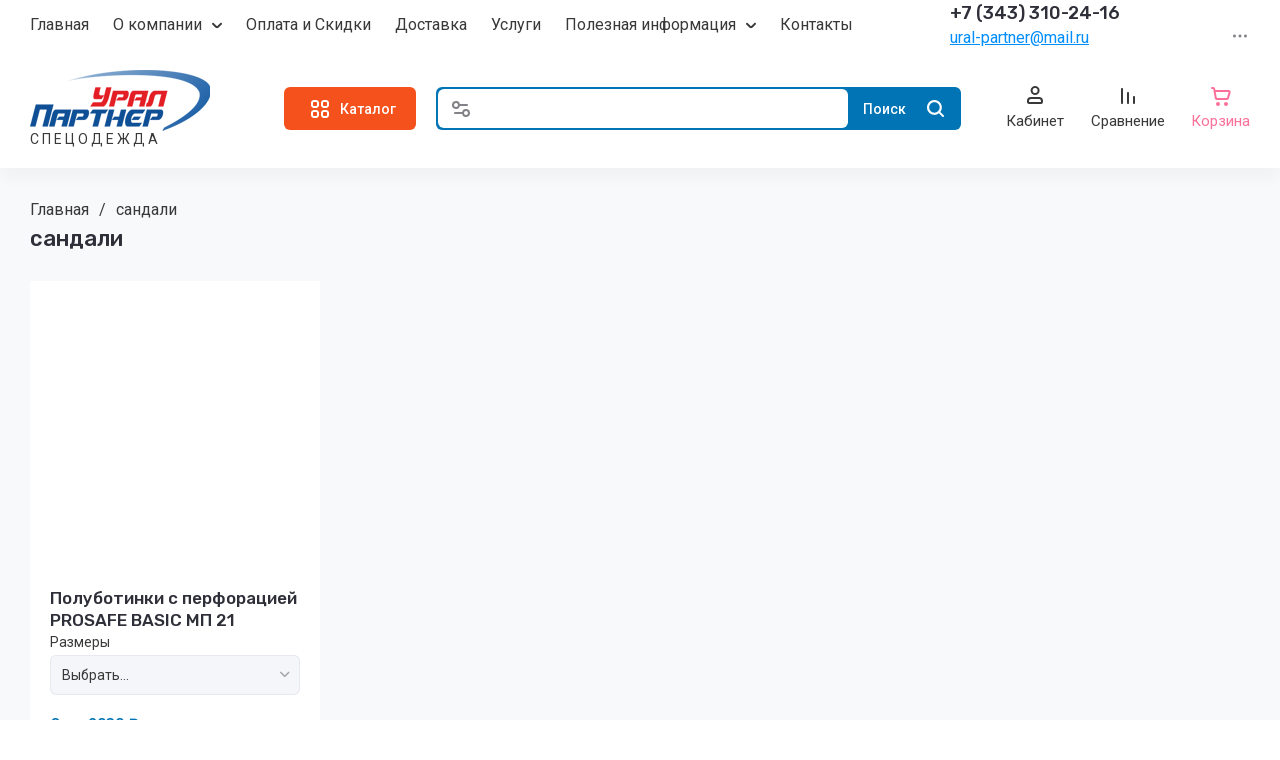

--- FILE ---
content_type: text/html; charset=utf-8
request_url: https://uralpartner.ru/sandali
body_size: 88844
content:
<!doctype html>
<html lang="ru">

<head>
	<meta charset="utf-8">
<meta name="robots" content="all">
	<link rel="preload" href="/g/libs/jquery/2.2.4/jquery-2.2.4.min.js" as="script">
	<title>сандали</title>
	<meta name="description" content="сандали">
	<meta name="keywords" content="сандали">
	<meta name="SKYPE_TOOLBAR" content="SKYPE_TOOLBAR_PARSER_COMPATIBLE">
	<meta name="viewport" content="width=device-width, initial-scale=1.0, maximum-scale=1.0, user-scalable=no">
	<meta name="format-detection" content="telephone=no">
	<meta http-equiv="x-rim-auto-match" content="none">
	
		
	
	
		
		
		
	<link rel="preload" href="/g/shop2v2/default/js/shop2v2-plugins.js" as="script">
	<link rel="preload" href="/g/shop2v2/default/js/shop2.2.min.js" as="script">
	
	<link rel="preconnect" href="https://fonts.googleapis.com">
	<link rel="preconnect" href="https://fonts.gstatic.com" crossorigin>
	
	<meta name="yandex-verification" content="e479f2aee94bb8f4" />
<meta name="mailru-domain" content="1Dp3JSIBst3zESj2" />
<meta name="yandex-verification" content="fdac186d446b7a3d" />
<meta name="mailru-domain" content="B7PIjo8XePIWbRGh" />
<meta name="yandex-verification" content="b52983d8000cb1ef" />
<link rel="stylesheet" href="/g/libs/lightgallery-proxy-to-hs/lightgallery.proxy.to.hs.min.css" media="all" async>
<script src="/g/libs/lightgallery-proxy-to-hs/lightgallery.proxy.to.hs.stub.min.js"></script>
<script src="/g/libs/lightgallery-proxy-to-hs/lightgallery.proxy.to.hs.js" async></script>

            <!-- 46b9544ffa2e5e73c3c971fe2ede35a5 -->
            <script src='/shared/s3/js/lang/ru.js'></script>
            <script src='/shared/s3/js/common.min.js'></script>
        <link rel='stylesheet' type='text/css' href='/shared/s3/css/calendar.css' /><link rel="icon" href="/favicon.svg" type="image/svg+xml">

<!--s3_require-->
<link rel="stylesheet" href="/g/basestyle/1.0.1/user/user.css" type="text/css"/>
<link rel="stylesheet" href="/g/basestyle/1.0.1/user/user.blue.css" type="text/css"/>
<script type="text/javascript" src="/g/basestyle/1.0.1/user/user.js" async></script>
<script type="text/javascript" src="/g/libs/jquery/2.2.4/jquery-2.2.4.min.js"></script>
<!--/s3_require-->

<link rel='stylesheet' type='text/css' href='/t/images/__csspatch/2/patch.css'/>
	



	
	<script type="text/javascript" src="/g/shop2v2/default/js/shop2v2-plugins.js"></script>

	<script type="text/javascript" src="/g/shop2v2/default/js/shop2.2.min.js"></script>


	<script src="/g/templates/shop2/2.130.2/default-3/js/paginationscroll.js"></script>

<script type="text/javascript">shop2.init({"productRefs": {"1487109506":{"cena_3":{"2030":["1907961306"]},"harakteristiki":{"029454bc747e8aa15acdbbcd174dce23":["1907961306"]},"razmery_400":{"68449701":["1907961306"]}}},"apiHash": {"getPromoProducts":"453f0d308ac00f9a24c5ef326dbb3f05","getSearchMatches":"88494c2527dcec1678d0da83cf14d258","getFolderCustomFields":"7c0132f21312d7cc7fb9f0bcbddbad48","getProductListItem":"d0140ff5dfc45dee2da28d5c9beb2a55","cartAddItem":"5c570829a5131f632ed826bdf4fa4766","cartRemoveItem":"70f3d2d7685a1e1ae9f20889a9f65220","cartUpdate":"e9b1faaefd977cebc46dd89d5c0bfb35","cartRemoveCoupon":"be8213f2a524136fd17baec5b018b9d6","cartAddCoupon":"4d8659b306d214b2b8a0966e2abdcab7","deliveryCalc":"3a288effe77a1c5673bc9cebc95a2c92","printOrder":"666affedf2ee479c89d33312996e3a7a","cancelOrder":"713460899c7a9b9ce707137f14d87c03","cancelOrderNotify":"80580beff86046798d15a49f80f051ba","repeatOrder":"250d8a46f33589c7667dbdcc2199a1a2","paymentMethods":"6521b66a60df4847b1d62955eeedef68","compare":"afc594cc8539a774d2a07ccff3b92f1a"},"hash": null,"verId": 2843996,"mode": "tag","step": "","uri": "/kupit","IMAGES_DIR": "/d/","my": {"gr_orders_shop2_btn":true,"show_product_unit":false,"gr_promo_actions":true,"gr_show_price_in_pricelist":true,"gr_selected_theme":3,"gr_schema_org":true,"gr_thumbs_height":"600","gr_thumbs_width":"600","gr_info_form":true,"gr_cart_question":true,"gr_compare_icons":true,"gr_favorite":true,"gr_collections_lazy":true,"gr_main_blocks_lazy":true,"gr_product_share_lazy":true,"gr_main_blocks_ajax":false,"gr_popup_compare":true,"gr_responsive_tabs_2":true,"gr_select_wrapper":true,"new_alias":"\u041d\u043e\u0432\u0438\u043d\u043a\u0430","special_alias":"\u0410\u043a\u0446\u0438\u044f","buy_alias":"\u0412 \u043a\u043e\u0440\u0437\u0438\u043d\u0443","buy_mod":true,"buy_kind":true,"on_shop2_btn":true,"show_sections":true,"lazy_load_subpages":true,"gr_amount_flag":true,"gr_collections_one_click":true,"gr_collections_columns_class":true,"gr_collections_params":false,"gr_collections_compare":true,"gr_collections_amount":true,"gr_collections_vendor":true,"gr_product_list_titles":true,"gr_product_list_title":true,"gr_product_list_price":true,"gr_product_list_amount":true,"gr_images_size":true,"gr_images_view":true,"gr_images_lazy_load":true,"gr_sliders_autoplay":true,"gr_one_click_btn":"\u041a\u0443\u043f\u0438\u0442\u044c \u0432 1 \u043a\u043b\u0438\u043a","gr_amount_min_top":true,"gr_options_more_btn":"\u041f\u0430\u0440\u0430\u043c\u0435\u0442\u0440\u044b","gr_product_print":true,"gr_product_options_more_btn":"\u0412\u0441\u0435 \u043f\u0430\u0440\u0430\u043c\u0435\u0442\u0440\u044b","gr_product_nav_prev":"\u041f\u0440\u0435\u0434\u044b\u0434\u0443\u0449\u0438\u0439","gr_product_nav_next":"\u0421\u043b\u0435\u0434\u0443\u044e\u0449\u0438\u0439","gr_product_quick_view":true,"gr_product_columns_class":true,"gr_product_item_wrap":true,"gr_product_list_main":true,"gr_thumbs_vendor":true,"gr_thumbs_one_click":true,"gr_cart_info_in_total":true,"gr_cart_preview_icons":true,"gr_cart_titles":true,"gr_cart_show_discount_sum":true,"gr_cart_show_discounts_applied":true,"gr_cart_auth_remodal":true,"gr_cart_coupon_remodal":false,"gr_cart_coupon_placeholder":"\u041f\u0440\u043e\u043c\u043e\u043a\u043e\u0434","gr_coupon_popup_btn":"\u041f\u0440\u0438\u043c\u0435\u043d\u0438\u0442\u044c \u043a\u0443\u043f\u043e\u043d","gr_cart_options_more_btn":"\u041f\u0430\u0440\u0430\u043c\u0435\u0442\u0440\u044b","gr_cart_registration_title":"\u041a\u0443\u043f\u0438\u0442\u044c \u0431\u0435\u0437 \u0440\u0435\u0433\u0438\u0441\u0442\u0440\u0430\u0446\u0438\u0438","gr_filter_remodal_btn":"\u0424\u0438\u043b\u044c\u0442\u0440","gr_filter_max_count":5,"gr_filter_remodal":true,"gr_filter_unwrap_sorting":false,"gr_filter_go_result":true,"gr_filter_color_btn":true,"gr_filter_placeholders":true,"gr_filter_range_slider":false,"gr_login_form_placeholder":true,"gr_search_placeholder":"\u041d\u0430\u0439\u0442\u0438 \u0442\u043e\u0432\u0430\u0440","gr_search_form_title":"\u041f\u043e\u0434\u0431\u043e\u0440 \u043f\u043e \u043f\u0430\u0440\u0430\u043c\u0435\u0442\u0440\u0430\u043c","gr_search_form_range_slider":false,"gr_sorting_title":"\u0421\u043e\u0440\u0442\u0438\u0440\u043e\u0432\u0430\u0442\u044c","gr_sorting_default":"\u041f\u043e \u0443\u043c\u043e\u043b\u0447\u0430\u043d\u0438\u044e","gr_sorting_item_default":"\u041f\u043e \u0443\u043c\u043e\u043b\u0447\u0430\u043d\u0438\u044e","gr_sorting_by_price_desc":"\u0426\u0435\u043d\u0430 - \u0443\u0431\u044b\u0432\u0430\u043d\u0438\u0435","gr_sorting_by_price_asc":"\u0426\u0435\u043d\u0430 - \u0432\u043e\u0437\u0440\u0430\u0441\u0442\u0430\u043d\u0438\u0435","gr_sorting_by_name_desc":"\u041d\u0430\u0437\u0432\u0430\u043d\u0438\u0435 - \u042f-\u0410","gr_sorting_by_name_asc":"\u041d\u0430\u0437\u0432\u0430\u043d\u0438\u0435 - \u0410-\u042f","gr_white_cart_custom_preview":true,"gr_white_cart_preview":"global:shop2.2.130-cart-preview-block.tpl","gr_search_btn":"\u041f\u043e\u0438\u0441\u043a","gr_cart_preview_text":true,"gr_inner_folders_v2":true,"gr_deligate_additional_styles":true,"hide_in_filter":["new"]},"shop2_cart_order_payments": 3,"cf_margin_price_enabled": 1,"buy_one_click_api_url": "/-/x-api/v1/public/?method=form/postform&param[form_id]=121171309&param[tpl]=global:shop2.form.minimal.tpl&param[hide_title]=0&param[placeholdered_fields]=0","maps_yandex_key":"6a3588bd-c620-49ee-893c-f3e8ab890f66","maps_google_key":""});shop2.delivery.deligate = true;</script>			<link rel="stylesheet" href="/g/shop2v2/default/css/yandexpay/buy-one-click-yapay.scss.css">
		
											<script>
			const initYaPay = function() {
				shop2YaPay.init({
					merchantId: "814a2a60-8538-4429-be10-b879d2a4fea7",
					pluginUrl: "//pay.yandex.ru/sdk/v1/pay.js",
					buttonSelector: ".ya-pay-button-default",
					widgetSelector: ".ya-pay-widget",
					totalAmount: "0",
					apiUrl: "/-/x-api/v1/public/?method=order/payYandexPay&param[order_id]=0",
					buttonTheme: "Black", // тема кнопки: Black, White, WhiteOutlined
					widgetTheme: "Ultimate", // вариант виджета: Ultimate, Simple, BnplPreview, Info
					widgetVariant: "Light", // тема виджета: Light, Dark
					borderRadius: 8, // закругление
					padding: "Default", // padding: Default, None
					hideWidgetHeader: false, // спрятать шапку
					widgetSize: "Medium", // размер виджета: Small, Medium
					availablePaymentMethods: ["CARD", "SPLIT"], // варианты оплаты
					withOutline: false, // обводка
					widgetBackgroundType: "Default", // фон виджета: Default, Saturated, Transparent
				});
			}
			
			const scriptUrl = "/g/shop2v2/default/js/shop2-ya-pay.js?v=" + new Date().getTime();

		    const script = document.createElement('script');
		    script.src = scriptUrl;
		    script.onload = initYaPay;
		    script.async = true;
		    document.head.appendChild(script);
		</script>
				
	
		<style>
			.gr_hide_onload * {transition: none !important;}
			.gr_hide_onload *::after, .gr_hide_onload *::before {transition: none !important;}
			.gr_images_lazy_load * {display: none !important;}
			.gr_lazy_load_block * {display: none !important;}
			.gr_hide_onload .hide_search_popup #search-result {display: none;}
			
			.tns-outer{padding:0!important}.tns-outer [aria-controls]{cursor:pointer}.tns-slider{-webkit-transition:all 0;-moz-transition:all 0}.tns-slider > .tns-item{-webkit-box-sizing:border-box;-moz-box-sizing:border-box;box-sizing:border-box}.tns-horizontal.tns-subpixel{white-space:nowrap}.tns-horizontal.tns-subpixel > .tns-item{display:inline-block;vertical-align:top;white-space:normal}.tns-lazy-img{-webkit-transition:opacity .6s;-moz-transition:opacity .6s;opacity:.6}.tns-ovh{overflow:hidden}.tns-visually-hidden{position:absolute;left:-10000em}html{font-family:sans-serif;-ms-text-size-adjust:100%;-webkit-text-size-adjust:100%;overflow-y:scroll}body{margin:0}header,nav,section{display:block}img{border:0}svg:not(:root){overflow:hidden}button,input{font:inherit;margin:0}button{overflow:visible;text-transform:none;-webkit-appearance:button;cursor:pointer}input{line-height:normal}@media print{*{text-shadow:none!important}a[href]:after{content:" (" attr(href) ")"}img{page-break-inside:avoid;max-width:100%!important}}.hide{display:none}.menu-default,.menu-default ul,.menu-default li{padding:0;margin:0;list-style:none}img{max-width:100%;height:auto}*{box-sizing:border-box;-webkit-locale:auto;-webkit-tap-highlight-color:rgba(0,0,0,0)}.gr-btn-1,.site-search .search-block__btn,.gr-btn-3,.main-more__btn,.gr-icon-btn-4,.tns-controls button,.tns-nav button{position:relative;z-index:1;display:inline-flex;align-items:center;justify-content:center;height:auto;min-height:auto;padding:0;border:none;cursor:pointer;text-align:center;-moz-appearance:none;-webkit-appearance:none;background-clip:border-box}.gr-btn-1:before,.site-search .search-block__btn:before,.gr-btn-3:before,.main-more__btn:before,.gr-icon-btn-4:before,.tns-controls button:before,.tns-nav button:before{position:absolute;content:'';top:0;left:0;right:0;bottom:0;z-index:-1;opacity:0;visibility:hidden}.gr-btn-1:active:before,.site-search .search-block__btn:active:before,.gr-btn-3:active:before,.main-more__btn:active:before,.gr-icon-btn-4:active:before,.tns-controls button:active:before,.tns-nav button:active:before{opacity:1;visibility:visible}.gr-btn-1,.site-search .search-block__btn,.gr-btn-3,.main-more__btn{font-size:16px;line-height:1.125;padding:15px 30px}.main-more__btn,.site-slider__btn .gr-btn-3{font-size:15px;line-height:1.2;padding:12px 20px}@media (max-width: 1260px){.main-more__btn,.site-slider__btn .gr-btn-3{font-size:15px;line-height:1.2;padding:11px 20px}}@media (max-width: 767px){.main-more__btn,.site-slider__btn .gr-btn-3{font-size:14px;line-height:1.2;padding:11px 16px}}.gr-icon-btn-4{width:50px;height:50px;min-height:50px}@media (max-width: 1260px){.gr-icon-btn-4{width:48px;height:48px;min-height:48px}}@media (max-width: 767px){.gr-icon-btn-4{width:46px;height:46px;min-height:46px}}.tns-controls button,.site-slider__inner .tns-controls button{width:40px;height:40px;min-height:40px}@media (max-width: 1260px){.site-slider__inner .tns-controls button{width:36px;height:36px;min-height:36px}}.gr-btn-icon-left span{position:relative;vertical-align:top;display:inline-block;padding-left:40px}.gr-btn-icon-left span svg{position:absolute;top:50%;left:0;width:30px;height:30px;transform:translateY(-50%) rotate(0.001deg)}.site-search .search-block__btn span{position:relative;vertical-align:top;display:inline-block;padding-right:40px}.site-search .search-block__btn span svg{position:absolute;top:50%;right:0;width:30px;height:30px;transform:translateY(-50%) rotate(0.001deg)}.main-more__btn span{position:relative;vertical-align:top;display:inline-block;padding-right:36px}.main-more__btn span i{position:absolute;top:50%;right:0;width:30px;height:30px;transform:translateY(-50%) rotate(0.001deg)}.gr-btn-1,.site-search .search-block__btn{font-weight:var(--font1_500);font-family:var(--font1);border:none}.gr-btn-3,.main-more__btn{font-weight:var(--font1_500);font-family:var(--font1);border:none}.gr-btn-3:active:before,.main-more__btn:active:before{display:none}.tns-controls button{border:none}.tns-controls button:before{display:none}.tns-controls button:active{border:none}.gr-icon-btn-3-style{border:none}.gr-icon-btn-3-style:before{display:none}.gr-icon-btn-3-style:active{border:none}.gr-icon-btn-4{font-size:0;padding:0;opacity:1;visibility:visible;border:none}.gr-icon-btn-4:before{display:none}.gr-icon-btn-4:active{border:none}.gr-icon-btn-4 svg{width:30px;height:30px}.tns-nav{margin:30px 0 0;font-size:0;text-align:center}@media (max-width: 1260px){.tns-nav{margin:24px 0 0}}@media (max-width: 1023px){.tns-nav{margin:16px 0 0}}@media (max-width: 767px){.tns-nav{margin:14px 0 0}}.tns-nav button{margin:0 3px;min-height:6px;height:6px;width:6px;font-size:0;padding:0;opacity:1;visibility:visible;border:none}.tns-nav button:active{border:none}.main-more{text-align:center;overflow:hidden;display:none;margin:30px 0 0}@media (max-width: 1260px){.main-more{margin:24px 0 0}}@media (max-width: 1023px){.main-more{margin:16px 0 0}}.main-more__inner{position:relative;padding:0 24px;display:inline-block}@media (max-width: 767px){.main-more__inner{padding:0 12px}}.main-more__inner:before{height:1px;content:'';position:absolute;top:50%;left:100%;right:-3000px}.main-more__inner:after{height:1px;content:'';position:absolute;top:50%;right:100%;left:-3000px}.main-more__btn{font-size:14px;padding-left:20px;padding-right:20px}.main-more__btn span{padding-right:25px}.main-more__btn i,.main-more__btn svg{width:20px!important;height:20px!important}html,body{height:100%;min-width:320px;-ms-text-size-adjust:100%;-webkit-text-size-adjust:100%}html{font-size:16px}body{position:relative;min-width:320px;text-align:left;font-family:var(--font1);font-weight:var(--font1_400);line-height:1.5}.tns-lazy-img{opacity:1}.tns-slider{margin-left:auto;margin-right:auto}.gr-svg-icon{width:30px;height:30px}.gr-svg-icon.gr_small_icon{display:none;width:20px;height:20px}.block_padding{padding:0 30px}@media (max-width: 1260px){.block_padding{padding:0 24px}}@media (max-width: 1023px){.block_padding{padding:0 20px}}.block_width{margin:0 auto;max-width:1420px}.site_title{font-size:22px;line-height:110%;font-family:var(--font2);font-weight:var(--font2_500);margin:0 0 30px}@media (max-width: 1260px){.site_title{margin:0 0 24px;font-size:19px}}@media (max-width: 1023px){.site_title{margin:0 0 16px}}@media (max-width: 767px){.site_title{font-size:18px}}.tns-controls{display:flex;align-items:center;justify-content:space-between}.site__wrapper{min-height:100%;margin:auto;display:flex;flex-direction:column}.gr-compare-btn:not(.active){pointer-events:none}
			
			.dynamic_width .site-navigation.is-fixed .site-navigation__inner{max-width:1920px}@media (min-width: 1601px){.dynamic_width .site-navigation.is-fixed{padding:0 90px}}@media (max-width: 1260px){.site-header .site-nav{display:none}}.site-header .site-nav__inner{display:flex;align-items:center;justify-content:space-between}@media (max-width: 1260px){.site-header .site-company{padding:0}}.site-header .site-company__inner{padding:20px 0 21px;display:flex;align-items:center}@media (max-width: 1260px){.site-header .site-company__inner{flex-wrap:wrap;justify-content:space-between;padding:0}}.site-header .site-company__left{flex:0 1 350px}@media (max-width: 1260px){.site-header .site-company__left{flex:0 1 100%;display:flex;align-items:center;justify-content:space-between;padding:20px 24px}}@media (max-width: 1023px){.site-header .site-company__left{padding:18px 20px}}@media (max-width: 767px){.site-header .site-company__left{flex-wrap:wrap;justify-content:center;padding:16px 12px 13px}}.site-header .site-company__right{flex:0 1 calc(100% - 350px)}@media (max-width: 1260px){.site-header .site-company__right{order:-1;flex:0 1 100%;padding:13px 24px}}@media (max-width: 1023px){.site-header .site-company__right{padding:13px 20px}}@media (max-width: 767px){.site-header .site-company__right{padding:10px 12px}}.site-header .site-folders{border-top:1px solid var(--on_gr_bg_border_4)}@media (max-width: 1260px){.site-header .site-folders{display:none}}.site-header .site-mobile-panel{position:fixed;bottom:0;left:0;right:0;padding:10px 24px;display:flex;align-items:flex-end;justify-content:space-around;z-index:5}@media (min-width: 1261px){.site-header .site-mobile-panel{display:none}}@media (max-width: 767px){.site-header .site-mobile-panel{padding:10px 20px}}@media (max-width: 375px){.site-header .site-mobile-panel{justify-content:space-between}}.site-menu{flex:0 1 auto}.site-menu__list{font-size:0;display:flex;align-items:center;flex-wrap:wrap}.site-menu__list.hideOverflow{flex-wrap:nowrap;overflow:hideOverflow}.site-menu__list.hideOverflow > li{flex:0 0 auto}.site-menu__list .menu-back,.site-menu__list .menu-parent{display:none}.site-menu__list > li{position:relative;white-space:normal;margin:0 12px;vertical-align:top;display:inline-block}.site-menu__list > li:first-child{margin-left:0}.site-menu__list > li.row-menu-btn > a{height:51px;display:flex;align-items:center}.site-menu__list > li.row-menu-btn > a > svg{margin:auto;display:block;width:20px;height:20px}.site-menu__list > li.has > a{padding-right:20px}.site-menu__list > li > a{position:relative;display:flex;font-size:16px;padding:13px 0;text-decoration:none}.site-menu__list > li > a i{position:absolute;top:50%;right:-5px;font-size:0;transform:translateY(-50%)}.site-menu__list > li > a svg{display:block;width:20px;height:20px}.site-menu__list > li ul{position:absolute;top:100%;left:-20px;width:300px;display:none;z-index:10;padding:20px 0}.site-menu__list > li ul.right_level{left:auto;right:100%;margin:0}.site-menu__list > li ul li{position:relative;margin:0 0 18px}.site-menu__list > li ul li:last-child{margin:0}.site-menu__list > li ul li.has > a{padding-right:40px}.site-menu__list > li ul li a{position:relative;padding:0 22px;display:block;font-size:16px;line-height:1.3;text-decoration:none}.site-menu__list > li ul li a i{position:absolute;top:50%;right:20px;font-size:0;transform:translateY(-50%) rotate(-90deg)}.site-menu__list > li ul li a svg{display:block;width:20px;height:20px}.site-menu__list > li ul li ul{top:-20px;left:100%}.site-menu__list > li ul li ul.right_level{left:auto;right:100%}.site-contacts{flex:0 0 auto;text-align:left;position:relative;vertical-align:top;display:inline-block}@media (min-width: 1261px){.site-contacts.mobile_window{display:none}}@media (max-width: 767px){.site-contacts.mobile_window{margin-top:10px}}.site-contacts.has_popup_btn .site-contacts__container{padding-right:30px}.site-contacts__item + .site-contacts__item{margin:15px 0 0}.site-contacts__container{display:flex;flex-wrap:wrap;align-items:center;max-width:300px}.site-contacts__container-left{margin-right:13px;display:flex;align-items:center;flex:0 0 auto}@media (max-width: 1023px){.site-contacts__container-left{margin-right:10px}}.site-contacts__container-right{flex:0 1 auto}@media (max-width: 1023px){.site-contacts__container-right{margin-bottom:2px}}.site-contacts__note{font-size:16px;line-height:1.45;padding-bottom:3px}@media (max-width: 767px){.site-contacts__note{font-size:15px}}@media (max-width: 639px){.site-contacts__note{width:100%}}.site-contacts__number{font-family:var(--font2);font-weight:var(--font2_500);font-size:18px;line-height:1.4}@media (max-width: 1260px){.site-contacts__number{font-size:17px}}.site-contacts__number a{color:inherit;text-decoration:none}.site-contacts__link{font-size:0;margin:0 2px;text-decoration:none;overflow:hidden}.site-contacts__link:first-child{margin-left:0}.site-contacts__text-btn{cursor:pointer;font-size:18px;line-height:30px;display:inline-flex;align-items:center;font-family:var(--font2);font-weight:var(--font2_500)}.site-contacts__text-btn span{padding-right:10px}.site-contacts__text-btn ins{width:30px;height:30px;display:inline-flex;align-items:center}.site-contacts__text-btn svg{width:20px;height:20px;margin:auto}.site-contacts__icon{position:absolute;bottom:4px;right:0;width:20px;height:20px;cursor:pointer;display:flex;align-items:center}@media (max-width: 1260px){.site-contacts__icon{right:0}}@media (max-width: 639px){.site-contacts__icon{width:20px;height:20px;bottom:3px}}.site-contacts__icon svg{width:20px;height:20px;margin:auto}.site-logo{display:flex;flex-wrap:wrap;align-items:center}@media (max-width: 767px){.site-logo{flex:0 1 100%;justify-content:center;flex-direction:column}}.site-logo--logo-top{flex-direction:column}@media (max-width: 767px){.site-logo--logo-top{align-items:center}}.site-logo--logo-top .site-logo__logo{margin:0}.site-logo--logo-top .site-logo__logo + .site-logo__body{margin:10px 0 0}@media (max-width: 767px){.site-logo--logo-top .site-logo__logo + .site-logo__body{margin:5px 0 0}}@media (max-width: 767px){.site-logo--logo-top .site-logo__body{text-align:center}}.site-logo__logo{font-size:0;flex:0 0 auto;margin-right:18px}@media (max-width: 1260px){.site-logo__logo{margin-right:16px}}@media (max-width: 767px){.site-logo__logo{margin-right:0}}.site-logo__logo a{display:inline-block;vertical-align:top}@media (max-width: 767px){.site-logo__logo + .site-logo__body{margin-top:12px}}.site-logo__name{font-size:22px;line-height:1.25;font-family:var(--font2);font-weight:var(--font2_500)}@media (max-width: 1260px){.site-logo__name{font-size:19px}}@media (max-width: 767px){.site-logo__name{text-align:center}}.site-logo__name a{color:inherit;text-decoration:none;line-height:inherit}.site-logo__name + .site-logo__desc{margin:5px 0 0}.site-logo__desc{font-size:16px;line-height:1.15}@media (max-width: 767px){.site-logo__desc{font-size:15px;text-align:center}}.site-navigation__inner{display:flex;align-items:center}.site-navigation.is-fixed{position:fixed;top:0;left:0;width:100%;z-index:100;padding:0 30px}@media (max-width: 1260px){.site-navigation.is-fixed{padding:0 24px}}@media (max-width: 1023px){.site-navigation.is-fixed{padding:0 20px}}@media (max-width: 767px){.site-navigation.is-fixed{padding:0 12px}}.site-navigation.is-fixed.is-transform{animation:transformPanel .25s linear alternate both}.site-navigation.is-fixed .site-navigation__inner{max-width:1420px;margin:0 auto;padding:15px 0}@media (max-width: 767px){.site-navigation.is-fixed .site-navigation__inner{padding:12px 0}}.site-navigation.is-fixed .site-folders-button{animation:scale-up-hor-right .2s}@media (min-width: 1261px){.site-navigation.is-fixed .site-folders-button{display:flex}}.site-burger-button{margin-right:24px;width:40px;height:40px;min-height:40px;flex:0 0 auto}@media (min-width: 1261px){.site-burger-button{display:none}}@media (max-width: 1023px){.site-burger-button{margin-right:20px}}@media (max-width: 767px){.site-burger-button{width:36px;height:36px;min-height:36px;margin-right:12px}}.site-burger-button span .gr-svg-icon.gr_small_icon{display:block}.site-folders-button{margin:0 20px 0 0;padding:12px 20px 11px 26px;display:none}.site-folders-button span{padding-left:30px}.site-folders-button span .gr-svg-icon.gr_small_icon{display:block}.search-shop-button{width:50px;height:43px;display:flex;align-items:center;justify-content:center;cursor:pointer;position:absolute;top:0;left:0;z-index:2}@media (max-width: 767px){.search-shop-button{width:44px;height:36px;top:2px}}.search-shop-button .gr-svg-icon{display:none}.search-shop-button .gr-svg-icon.gr_small_icon{display:block}.site-search{display:flex;padding:2px;position:relative;flex:1 1 100%}.site-search #search-app-container{width:100%}.site-search .search-block{display:flex}.site-search .search-block__input{width:100%;height:auto;outline:none;border:none;font-size:14px;padding:10px 20px 10px 52px;margin-right:2px}@media (max-width: 767px){.site-search .search-block__input{padding:9px 10px 10px 44px}}.site-search .search-block__input::-webkit-input-placeholder{opacity:1!important}.site-search .search-block__input:moz-placeholder{opacity:1!important}.site-search .search-block__input::-moz-placeholder{opacity:1!important}.site-search .search-block__input:-ms-input-placeholder{opacity:1!important}.site-search .search-block__input::-webkit-inner-spin-button,.site-search .search-block__input::-webkit-outer-spin-button{-webkit-appearance:none;margin:0}.site-search .search-block__btn{font-weight:var(--font2_500);font-size:14px;padding:13px 13px 12px}@media (max-width: 767px){.site-search .search-block__btn{padding:0;font-size:0}.site-search .search-block__btn span{padding:0;width:40px;height:36px;display:flex;justify-content:center;align-items:center}}.site-search .search-block__btn .gr-svg-icon{display:none;width:20px;height:20px}@media (max-width: 767px){.site-search .search-block__btn .gr-svg-icon{position:static;transform:none}}.site-search .search-block__btn .gr-svg-icon.gr_small_icon{display:block}.site-search .search-block__icon{display:none}.site-buttons{display:flex;align-items:flex-end;justify-content:flex-end;margin:0 0 0 44px}@media (max-width: 1260px){.site-buttons{display:none}}.site-buttons > div + div{margin-left:26px}.site-cabinet{display:flex}.site-cabinet .login-form-btn{cursor:pointer;display:inline-block;width:60px}.site-cabinet .login-form-btn span{width:100%;overflow:hidden;text-overflow:ellipsis;white-space:nowrap;display:block;position:relative;padding-top:25px;font-size:15px}@media (max-width: 767px){.site-cabinet .login-form-btn span{font-size:14px}}.site-cabinet .login-form-btn span i{position:absolute;top:0;left:50%;margin-left:-10px}.site-cabinet .login-form-btn span i svg{display:none}.site-cabinet .login-form-btn span i svg.gr_small_icon{display:block}.site-compare{flex:0}.site-compare .gr-compare-btn{text-decoration:none;display:inline-block}.site-compare .gr-compare-btn.active .gr-compare-btn-amount{display:block}.site-compare .gr-compare-btn span{display:flex;flex-wrap:wrap;justify-content:center}.site-compare .gr-compare-btn span i{display:inline-block}.site-compare .gr-compare-btn span i svg{display:none}.site-compare .gr-compare-btn span i svg.gr_small_icon{display:block}.site-compare .gr-compare-btn span .gr-compare-btn-title{width:100%;font-size:15px;margin-top:4px}@media (max-width: 1260px){.site-compare .gr-compare-btn span .gr-compare-btn-title{font-size:14px;margin-top:0}}.site-compare .gr-compare-btn span .gr-compare-btn-amount{margin-left:6px;min-width:18px;height:18px;font-family:var(--font2);font-weight:var(--font2_400);font-size:10px;line-height:18px;text-align:center;padding:0 4px;z-index:1;display:none}.site-favorite{flex:0}.site-favorite .favorite-block{display:inline-block}.site-favorite .favorite-block.is-null .favorite-count{display:none}.site-favorite .favorite-block a{text-decoration:none;display:block}.site-favorite .favorite-block a span{display:flex;flex-wrap:wrap;justify-content:center}.site-favorite .favorite-block a span i{display:inline-block}.site-favorite .favorite-block a span i svg{display:none}.site-favorite .favorite-block a span i svg.gr_small_icon{display:block}.site-favorite .favorite-block a span .favorite-title{width:100%;font-size:15px;margin-top:4px}@media (max-width: 1260px){.site-favorite .favorite-block a span .favorite-title{font-size:14px;margin-top:0}}.site-favorite .favorite-block a span .favorite-count{margin-left:6px;min-width:18px;height:18px;font-family:var(--font2);font-weight:var(--font2_400);font-size:10px;line-height:18px;text-align:center;padding:0 4px;z-index:1}.site-cart{flex:0}.site-cart .gr-cart-popup-btn{cursor:pointer}.site-cart .gr-cart-popup-btn.cart_page_popup_btn{pointer-events:none}.site-cart .gr-cart-popup-btn:not(.pointer_events_none) .gr-cart-total-amount{display:block}.site-cart .gr-cart-preview-link{text-decoration:none;pointer-events:none;display:inline-block}.site-cart .gr-cart-preview-link.active{pointer-events:auto}.site-cart .gr-cart-preview-link.active .gr-cart-total-amount{display:block}.site-cart .gr-cart-preview-link.pointer_events_none{pointer-events:none}.site-cart .gr-cart-preview-body{display:flex;flex-wrap:wrap;justify-content:center}.site-cart .gr-cart-preview-body i{display:inline-block;order:1}.site-cart .gr-cart-preview-body i svg{display:none}.site-cart .gr-cart-preview-body i svg.gr_small_icon{display:block}.site-cart .gr-cart-preview-title,.site-cart .gr-cart-btn-title{width:100%;order:3;font-size:15px;margin-top:4px}@media (max-width: 1260px){.site-cart .gr-cart-preview-title,.site-cart .gr-cart-btn-title{font-size:14px;margin-top:0}}.site-cart .gr-cart-total-amount{order:2;margin-left:6px;min-width:18px;height:18px;font-family:var(--font2);font-weight:var(--font2_400);font-size:10px;line-height:18px;text-align:center;padding:0 4px;z-index:1;display:none}.site-cart .gr-cart-total-sum{display:none}.nav-folder{display:flex;flex-wrap:wrap}.nav-folder.hideOverflow{flex-wrap:nowrap;overflow:hideOverflow}.nav-folder.hideOverflow > li{flex:0 0 auto}.nav-folder li{position:relative;white-space:normal;margin:0 15px;vertical-align:top;display:inline-block}.nav-folder li:first-child{margin-left:0}.nav-folder li.row-menu-btn > a{height:51px;display:flex;align-items:center}.nav-folder li.row-menu-btn > a > svg{margin:auto;display:block;width:20px;height:20px}.nav-folder li.row-menu-btn > ul.row-right-level{left:auto;right:0;margin:0}.nav-folder li.row-menu-btn > ul ul.row-right-level{left:auto;right:100%;margin:0}.nav-folder li.has > a{padding-right:25px}.nav-folder li a{position:relative;display:flex;align-items:center;font-size:16px;padding:19px 0}.nav-folder li a .folder_f_l_icon{flex:0 0 auto;max-width:30px;max-height:30px;margin-right:10px}.nav-folder li a .folder_f_l_icon svg{max-width:100%;max-height:30px}.nav-folder li a .folder_f_l_text{flex:1 1 auto}.nav-folder li a i{position:absolute;top:50%;right:0;font-size:0;transform:translateY(-50%)}.nav-folder li a svg{display:block;width:20px;height:20px}.nav-folder li ul{position:absolute;top:100%;left:-20px;width:300px;display:none;z-index:10;padding:20px 0}.nav-folder li ul.right_level{left:auto;right:0;margin:0}.nav-folder li ul li{display:block;position:relative;margin:0 0 18px}.nav-folder li ul li:last-child{margin:0}.nav-folder li ul li.has > a{padding-right:40px}.nav-folder li ul li a{position:relative;padding:0 22px;display:flex;font-size:16px;line-height:1.3}.nav-folder li ul li a i{position:absolute;top:50%;right:20px;font-size:0;transform:translateY(-50%) rotate(-90deg)}.nav-folder li ul li a svg{display:block;width:20px;height:20px}.nav-folder li ul li ul{top:-20px;left:100%}.nav-folder li ul li ul.right_level{left:auto;right:100%}.site-address{font-size:16px}@media (max-width: 767px){.site-address{font-size:15px}}.site-address__title{line-height:100%}.site-address__title + span{margin:5px 0 0}.site-address span{display:block}.site-mail{font-size:16px}@media (max-width: 767px){.site-mail{font-size:15px}}.site-mail__title{line-height:100%}.site-mail__title + a{margin:5px 0 0}.site-mail a{display:inline-block;font-size:inherit;text-decoration:none}.site-work{font-size:16px}@media (max-width: 767px){.site-work{font-size:15px}}.site-work__title{line-height:100%}.site-work__title + .site-work__body{margin:5px 0 0}.site-social{font-size:16px}@media (max-width: 767px){.site-social{font-size:15px}}.site-social__title{line-height:100%}.site-social__title + .site-social__items{margin-top:10px}.site-social__items{display:flex;display:flex;align-items:center;flex-wrap:wrap;margin-left:-4px;margin-right:-4px;margin-bottom:-8px}.site-social__item{width:40px;margin:0 4px 5px}.site-social__item a{position:relative;display:flex;align-items:center;justify-content:center;width:40px;height:40px;font-size:0;overflow:hidden}.site-social__item a:hover{transform:translateY(-3px)}.site-social__item a svg,.site-social__item a img{margin:auto}.site-social__item a svg{max-height:100%}.contacts-popup__item + .contacts-popup__item{margin-top:20px}@-webkit-keyframes scale-up-hor-right{0%{transform:scaleX(0.4);transform-origin:100% 100%}100%{transform:scaleX(1);transform-origin:100% 100%}}@keyframes scale-up-hor-right{0%{transform:scaleX(0.4);transform-origin:100% 100%}100%{transform:scaleX(1);transform-origin:100% 100%}}
		</style>
	
	
		
		
		
		
					
		
	<script type="text/javascript">
var digiScript = document.createElement('script');
digiScript.src = '//aq.dolyame.ru/8019/client.js'; //
digiScript.defer = true;
digiScript.async = true;
document.head.appendChild(digiScript);
</script>
	
	<script type="text/javascript">
var digiScript = document.createElement('script');
digiScript.src = '//aq.dolyame.ru/8019/client.js'; //
digiScript.defer = true;
digiScript.async = true;
document.head.appendChild(digiScript);
$(function() {
	$('.cat_in_block li .foldname').matchHeight();
});
</script>

<link rel="stylesheet" href="/t/v15415/images/site.addons.scss.css">
<link rel="stylesheet" href="/t/v15415/images/css/addon_style.scss.css">

<script src="https://cdnjs.cloudflare.com/ajax/libs/jquery.matchHeight/0.7.2/jquery.matchHeight.js" integrity="sha256-arRUsB21UtqDosI3oA5sDe3UYqSGk6Jtg1S04NlIfuQ=" crossorigin="anonymous"></script>	
	
</head>
<body class="site gr_hide_onload">
	
	<div class="site__wrapper">
		
				
		<header class="site-header">
    <div class="site-nav block_padding">
        <div class="site-nav__inner block_width">
			<nav class="site-menu">
									<ul class="site-menu__list menu-default hideOverflow">
																												<li class="menu_f_l opened">
									<a href="/">
										Главная
																			</a>
																																																											</li>
																																							<li class="menu_f_l has">
									<a href="/about">
										О компании
																					<i><svg class="gr-svg-icon"><use xlink:href="#icon_site_bottom_mini"></use></svg></i>
																			</a>
																																																										<ul>
										<li class="menu-back">
											<div class="menu-back__btn">
												Назад
												<i><svg class="gr-svg-icon"><use xlink:href="#icon_site_left_mini"></use></svg></i>
											</div>
										</li>
										<li class="menu-parent">
											<a href="/about">
												О компании
											</a>
										</li>
																															<li class="">
									<a href="/novosti">
										Новости
																			</a>
																																																											</li>
																																							<li class="">
									<a href="/vakansii">
										Вакансии
																			</a>
																																																											</li>
																																							<li class="">
									<a href="/garantii">
										Гарантии
																			</a>
																																																											</li>
																																							<li class="">
									<a href="/publichnaya-oferta">
										Публичная оферта
																			</a>
																																																											</li>
																																							<li class="">
									<a href="/otzyvy-o-nas">
										Отзывы о нас
																			</a>
																																																											</li>
																				</ul>
										</li>
																																							<li class="menu_f_l">
									<a href="/oplata-1">
										Оплата и Скидки
																			</a>
																																																											</li>
																																							<li class="menu_f_l">
									<a href="/dostavka">
										Доставка
																			</a>
																																																											</li>
																																							<li class="menu_f_l">
									<a href="/services">
										Услуги
																			</a>
																																																											</li>
																																							<li class="menu_f_l has">
									<a href="/poleznaya-informaciya">
										Полезная информация
																					<i><svg class="gr-svg-icon"><use xlink:href="#icon_site_bottom_mini"></use></svg></i>
																			</a>
																																																										<ul>
										<li class="menu-back">
											<div class="menu-back__btn">
												Назад
												<i><svg class="gr-svg-icon"><use xlink:href="#icon_site_left_mini"></use></svg></i>
											</div>
										</li>
										<li class="menu-parent">
											<a href="/poleznaya-informaciya">
												Полезная информация
											</a>
										</li>
																															<li class="has">
									<a href="/tablicy-razmerov-gosty">
										Таблицы размеров, ГОСТы
																					<i><svg class="gr-svg-icon"><use xlink:href="#icon_site_bottom_mini"></use></svg></i>
																			</a>
																																																										<ul>
										<li class="menu-back">
											<div class="menu-back__btn">
												Назад
												<i><svg class="gr-svg-icon"><use xlink:href="#icon_site_left_mini"></use></svg></i>
											</div>
										</li>
										<li class="menu-parent">
											<a href="/tablicy-razmerov-gosty">
												Таблицы размеров, ГОСТы
											</a>
										</li>
																															<li class="">
									<a href="/tablicy-razmerov-odezhdy">
										Таблицы размеров одежды
																			</a>
																																																											</li>
																																							<li class="">
									<a href="/tablicy-razmerov-obuvi">
										Таблицы размеров обуви
																			</a>
																																																											</li>
																																							<li class="">
									<a href="/tr-ts-gosty-i-tu">
										ТР ТС, ГОСТы и ТУ
																			</a>
																																																											</li>
																																							<li class="">
									<a href="/opisanie-tkanej">
										Описание тканей
																			</a>
																																																											</li>
																				</ul>
										</li>
																																							<li class="">
									<a href="/siz-kak-organizovat-hranenie-i-uhod">
										СИЗ: Как организовать хранение и уход
																			</a>
																																																											</li>
																																							<li class="">
									<a href="/f/cc165fba048571bbd427aeaa2d2a77a9.pdf" target="_blank">
										Приказ Минтруда России от 29 октября 2021 г. N 767н "Об утверждении Единых типовых норм выдачи средств индивидуальной защиты и смывающих средств"
																			</a>
																																																											</li>
																																							<li class="">
									<a href="/oboznacheniya-zashchitnyh-svojstv">
										Обозначения защитных свойств
																			</a>
																																																											</li>
																																							<li class="">
									<a href="/skachat-katalogi">
										Скачать каталоги
																			</a>
																																																											</li>
																																							<li class="has">
									<a href="/instrukcii-i-pasporta-na-uderzhivayushchie-sistemy">
										Инструкции и паспорта на удерживающие системы
																					<i><svg class="gr-svg-icon"><use xlink:href="#icon_site_bottom_mini"></use></svg></i>
																			</a>
																																																										<ul>
										<li class="menu-back">
											<div class="menu-back__btn">
												Назад
												<i><svg class="gr-svg-icon"><use xlink:href="#icon_site_left_mini"></use></svg></i>
											</div>
										</li>
										<li class="menu-parent">
											<a href="/instrukcii-i-pasporta-na-uderzhivayushchie-sistemy">
												Инструкции и паспорта на удерживающие системы
											</a>
										</li>
																															<li class="">
									<a href="/poyasa-predohranitelnye-pp-gost-r-12-4-184-95">
										Пояса предохранительные ПП ГОСТ Р 12.4.184-95
																			</a>
																																																											</li>
																																							<li class="">
									<a href="/pasport-i-instrukciya-po-primeneniyu-uderzhivayushchej-sistemy">
										Паспорт и инструкция по применению удерживающей системы
																			</a>
																																																											</li>
																																							<li class="">
									<a href="/pasport-i-instrukciya-po-primeneniyu-strahovochnoj-sistemy">
										Паспорт и инструкция по применению страховочной системы
																			</a>
																																																											</li>
																																							<li class="">
									<a href="/pasport-instrukciya-po-primeneniyu-strop-dlya-uderzhaniya-i-pozicionirovaniya">
										Паспорт инструкция по применению строп для удержания и позиционирования
																			</a>
																																																											</li>
																																							<li class="">
									<a href="/pasport-instrukciya-po-primeneniyu-strahovochnyh-stropov-i-amortizatora">
										Паспорт инструкция по применению страховочных стропов и амортизатора
																			</a>
																																																											</li>
																																							<li class="">
									<a href="/pasport-i-instrukciya-po-primeneniyu-poyasov-predohranitelnyh-stroitelnyh-bezlyamochnyh-tip-a-i-b">
										Паспорт и инструкция по применению поясов предохранительных строительных, безлямочных тип А и Б
																			</a>
																																																											</li>
																																							<li class="">
									<a href="/pasport-i-instrukciya-po-primeneniyu-poyasov-predohranitelnyh-stroitelnyh-lyamochnyh-tip-v-i-d">
										Паспорт и инструкция по применению поясов предохранительных строительных, лямочных тип В и Д
																			</a>
																																																											</li>
																																							<li class="">
									<a href="/pasport-i-instrukciya-po-primeneniyu-remnej-dlya-kogtej-i-laz">
										Паспорт и инструкция по применению ремней для когтей и лаз
																			</a>
																																																											</li>
																																							<li class="">
									<a href="/mezhotraslevye-pravila-po-ohrane-truda-pri-rabote-na-vysote">
										Межотраслевые правила по охране труда при работе на высоте
																			</a>
																																																											</li>
																																							<li class="">
									<a href="/pasport-i-instrukciya-po-primeneniyu-karabina">
										Паспорт и инструкция по применению карабина
																			</a>
																																																											</li>
																																							<li class="">
									<a href="/pasport-i-instrukciya-po-primeneniyu-krepezhnoj-petli">
										Паспорт и инструкция по применению крепежной петли
																			</a>
																																																											</li>
																				</ul>
										</li>
																				</ul>
										</li>
																																							<li class="menu_f_l">
									<a href="/feedback">
										Контакты
																			</a>
																																								</li>
						</ul>
												</nav>

			<div class="site-contacts has_popup_btn">
																												<div class="site-contacts__item">
								<div class="site-contacts__container">
																												<div class="site-contacts__container-right">
											<div class="site-contacts__number">
												<a href="tel:+73433102416">+7 (343) 310-24-16</a>
											</div>
										</div>
																		<div class="email_header">
											<a href="mailto:ural-partner@mail.ru">
													ural-partner@mail.ru
											</a>
									</div>
								</div>
							</div>
																																																																																	<div class="site-contacts__icon gr-icon-btn-3-style" data-remodal-target="contacts-popup">
							<svg class='gr-svg-icon'><use xlink:href='#icon_site_more_small'></use></svg>
						</div>
												</div>
		</div>
    </div>

	<div class="site-company block_padding">
		<div class="site-company__inner block_width">
			
			<div class="site-company__left">
									<div class="site-logo">
																											<div class="site-logo__logo">
									<a href="https://uralpartner.ru">										<img style="width:180px; max-width: 100%; min-height: px;" width="180" height="180" src="/thumb/2/8KGd8HUXS84NBGtEvXTecw/180c/d/ural_partner_specodezhda_logotip.png" alt="" title="" />
									</a>								</div>
													
													<div class="site-logo__body">
																									<div class="site-logo__desc">С П Е Ц О Д Е Ж Д А</div>
															</div>
											</div>
				
				<div class="site-contacts has_popup_btn mobile_window">
																																	<div class="site-contacts__item">
									<div class="site-contacts__container">
																															<div class="site-contacts__container-right">
												<div class="site-contacts__number">
													<a href="tel:+73433102416">+7 (343) 310-24-16</a>
												</div>
											</div>
																			</div>
								</div>
																																																																																																<div class="site-contacts__icon gr-icon-btn-3-style" data-remodal-target="contacts-popup">
								<svg class='gr-svg-icon'><use xlink:href='#icon_site_more_small'></use></svg>
							</div>
															</div>
			</div>

			<div class="site-company__right">
				<div class="site-block-height"></div>
				<div class="site-navigation">
					<div class="site-navigation__inner">
						<div class="site-burger-button gr-icon-btn-4" role="button">
							<span>
								<svg class="gr-svg-icon gr_small_icon">
									<use xlink:href="#icon_site_burger_small"></use>
								</svg>
							</span>
						</div>
						<div class="site-folders-button gr-btn-1 gr-btn-icon-left" role="button" data-remodal-target="folders-popup"> 
							<span>
																	Каталог
																<svg class="gr-svg-icon gr_small_icon">
									<use xlink:href="#icon_site_burger_small"></use>
								</svg>
							</span>
						</div>
	
						<div class="site-search">
							<span class="search-shop-button gr-icon-btn-3-style" role="button" data-remodal-target="search-form">
								<svg class="gr-svg-icon">
									<use xlink:href="#icon_shop_adv_search"></use>
								</svg>
								<svg class="gr-svg-icon gr_small_icon">
									<use xlink:href="#icon_shop_adv_search_small"></use>
								</svg>
							</span>
															<div id="search-app-container">
									
<div id="search-app" class="hide_search_popup" v-on-clickaway="resetData">

	<form action="/kupit/search" enctype="multipart/form-data" id="smart-search-block" class="search-block">
		<input type="hidden" name="gr_smart_search" value="1">
		<input autocomplete="off" v-bind:placeholder="placeholderValue" v-model="search_query" v-on:keyup="searchStart" type="text" name="search_text" class="search-block__input" id="smart-shop2-name">
		<button class="search-block__btn search_block_btn">
			<span>
				Поиск
				<i>
					<svg class="gr-svg-icon">
					    <use xlink:href="#icon_shop_search_action"></use>
					</svg>
					<svg class="gr-svg-icon gr_small_icon">
					    <use xlink:href="#icon_shop_search_action_small"></use>
					</svg>
				</i>
			</span>
		</button>
	</form >
	<div id="search-result" class="custom-scroll scroll-width-thin scroll" v-if="(foundsProduct + foundsFolders + foundsVendors) > 0" v-cloak>
		<div class="search-result-top">
			<div class="search-result-left" v-if="foundsProduct > 0">
				<div class="result-products">
					<div class="products-search-title">Товары <span>{{foundsProduct}}</span></div>
					<div class="product-items">
						<div class="product-item" v-for='product in products'>
							<div class="product-image" v-if="product.image_url">
								<div class="product-image__container" :class="shop2SmartSearchSettings.shop2_img_size">
									<a v-bind:href="'/'+product.alias">
										<img v-if="shop2SmartSearchSettings.shop2_img_view" class="gr_image_contain" v-bind:src="product.image_url" v-bind:alt="product.name" v-bind:title="product.name">
										<img v-else v-bind:src="product.image_url" v-bind:alt="product.name" v-bind:title="product.name">
									</a>
								</div>
							</div>
							
							<div class="product-image no-image" v-else>
								<div class="product-image__container">
									<a v-bind:href="'/'+product.alias"></a>
								</div>
							</div>
							
							<div class="product-text">
								<div class="product-name"><a v-bind:href="'/'+product.alias">{{product.name}}</a></div>
								
								<div class="product-text-price" v-if="shop2SmartSearchSettings.shop2_price_on_request && product.price == 0">
									<div class="price"><span>{{shop2SmartSearchSettings.shop2_text_price_on_request}}</span></div>
								</div>
								<div class="product-text-price" v-else>
									<div class="price-old" v-if="product.price_old > 0"><strong>{{product.price_old}}</strong> <span>{{shop2SmartSearchSettings.shop2_currency}}</span></div>
									<div class="price"><strong>{{product.price}}</strong> <span>{{shop2SmartSearchSettings.shop2_currency}}</span></div>
								</div>
								
							</div>
						</div>
					</div>
				</div>
			</div>
			<div class="search-result-right" v-if="foundsFolders > 0 || foundsVendors > 0">
				<div class="result-folders" v-if="foundsFolders > 0">
					<div class="folders-search-title">Категории <span>{{foundsFolders}}</span></div>
					<div class="folder-items">
						<div class="folder-item" v-for="folder in foldersSearch">
							<a v-bind:href="'/'+folder.alias" class="found-folder"><span>{{folder.folder_name}}</span></a>
						</div>
					</div>
				</div>
				<div class="result-vendors" v-if="foundsVendors > 0">	
					<div class="vendors-search-title">Производители <span>{{foundsVendors}}</span></div>
					<div class="vendor-items">
						<div class="vendor-item" v-for="vendor in vendorsSearch">
							<a v-bind:href="vendor.alias" class="found-vendor"><span>{{vendor.name}}</span></a>
						</div>
					</div>
				</div>
			</div>
		</div>
		<div class="search-result-bottom">
			<span class="search-result-btn"><span>Все результаты</span></span>
		</div>
	</div>
</div>
								</div>
													</div>
	
						<div class="site-buttons">
							<div class="site-cabinet">
																	<div class="login-form-btn login_form_btn" data-remodal-target="login-form" role="button">      
										<span>    
											Кабинет
											<i>
												<svg class="gr-svg-icon">
													<use xlink:href="#icon_shop_cabinet"></use>
												</svg>
												<svg class="gr-svg-icon gr_small_icon">
													<use xlink:href="#icon_shop_cabinet_small"></use>
												</svg>
											</i>
										</span>
									</div>
															</div>
	
															<div class="site-compare">
									<a href="/kupit/compare" target="_blank" class="gr-compare-btn gr_compare_btn" data-remodal-target="compare-preview-popup">
										<span>
											<i>
												<svg class="gr-svg-icon">
													<use xlink:href="#icon_shop_compare"></use>
												</svg>
												<svg class="gr-svg-icon gr_small_icon">
													<use xlink:href="#icon_shop_compare_small"></use>
												</svg>
											</i>
											<ins class="gr-compare-btn-amount">0</ins>
											<ins class="gr-compare-btn-title">Сравнение</ins>
										</span>
									</a>
								</div>
														
										
															<div class="site-cart">
																			
<div id="shop2-cart-preview">
	<a href="/kupit/cart" class="gr-cart-preview-link">
					<span class="gr-cart-preview-body">
											<ins class="gr-cart-preview-title">Корзина</ins>
								<span class="gr-cart-total-amount">0</span>
									<span class="gr-cart-total-sum" data-total-price="0">
						<ins>0</ins>
						<span>руб.</span>
					</span>
													<i>
						<svg class="gr-svg-icon">
						    <use xlink:href="#icon_shop_cart"></use>
						</svg>
						<svg class="gr-svg-icon gr_small_icon">
						    <use xlink:href="#icon_shop_cart_small"></use>
						</svg>
					</i>
									</span>
			</a>
</div><!-- Cart Preview -->																	</div>
													</div>
					</div>
				</div>
			</div>		</div>
	</div>

	<div class="site-folders block_padding">
		<div class="site-folders__inner block_width">
							<ul class="nav-folder menu-default hideOverflow">
													            	
																			            	
																
															<li class=" has">
									<a href="/rasprodazha">
																					<span class="folder_f_l_icon">
												<svg xmlns="http://www.w3.org/2000/svg" width="64" height="64" viewBox="0 0 64 64"><title>stock-sale-2</title><circle cx="30.202" cy="47.984" r="1"/><path d="M22.406 45.003a2.65 2.65 0 0 1-.6.464 3.47 3.47 0 0 1-.547.244 4.078 4.078 0 0 1-.423.12.487.487 0 0 0-.232.096.169.169 0 0 0-.05.095.219.219 0 0 0 .027.126.877.877 0 0 0 .114.168q.079.096.207.224a2.01 2.01 0 0 0 .315.27.44.44 0 0 0 .232.078 1.244 1.244 0 0 0 .3-.052 2.599 2.599 0 0 0 .44-.17 4.147 4.147 0 0 0 .53-.31 3.883 3.883 0 0 0 .562-.47 3.789 3.789 0 0 0 .662-.879 2.629 2.629 0 0 0 .31-.95 2.173 2.173 0 0 0-.107-.96 2.342 2.342 0 0 0-.584-.9 2.052 2.052 0 0 0-.66-.461 1.992 1.992 0 0 0-.676-.153 2.397 2.397 0 0 0-.671.066 5.873 5.873 0 0 0-.649.197q-.314.116-.61.234a3.972 3.972 0 0 1-.562.18 1.321 1.321 0 0 1-.493.029.71.71 0 0 1-.406-.211.854.854 0 0 1-.184-.272.671.671 0 0 1-.052-.317.908.908 0 0 1 .101-.341 1.413 1.413 0 0 1 .267-.355 2.096 2.096 0 0 1 .475-.362 3.301 3.301 0 0 1 .46-.212q.213-.076.37-.118a.49.49 0 0 0 .204-.087.145.145 0 0 0 .047-.097.23.23 0 0 0-.037-.12 1.073 1.073 0 0 0-.116-.158q-.077-.089-.197-.209-.108-.108-.184-.176a1.116 1.116 0 0 0-.135-.105.473.473 0 0 0-.101-.052.422.422 0 0 0-.127-.015.973.973 0 0 0-.273.066 2.815 2.815 0 0 0-.406.183 3.683 3.683 0 0 0-.435.277 3.58 3.58 0 0 0-.41.353 3.536 3.536 0 0 0-.603.793 2.319 2.319 0 0 0-.284.86 1.965 1.965 0 0 0 .1.87 2.155 2.155 0 0 0 .534.82 2.126 2.126 0 0 0 .675.477 2.015 2.015 0 0 0 .676.157 2.397 2.397 0 0 0 .665-.06 5.406 5.406 0 0 0 .644-.193q.315-.116.607-.23a3.805 3.805 0 0 1 .553-.172 1.396 1.396 0 0 1 .49-.027.709.709 0 0 1 .413.214.971.971 0 0 1 .228.344.806.806 0 0 1 .048.383 1.127 1.127 0 0 1-.133.402 1.738 1.738 0 0 1-.309.404zM29.16 39.526a.402.402 0 0 0 .128.045.232.232 0 0 0 .139-.035 1.148 1.148 0 0 0 .205-.156q.124-.111.336-.323.203-.203.308-.33a.382.382 0 0 0 .108-.215.201.201 0 0 0-.097-.163 2.042 2.042 0 0 0-.299-.174l-6.41-3.095a.567.567 0 0 0-.183-.064.304.304 0 0 0-.185.047 1.466 1.466 0 0 0-.255.197q-.15.139-.395.383-.212.212-.334.346a1.177 1.177 0 0 0-.172.23.29.29 0 0 0-.04.172.589.589 0 0 0 .057.172l3.103 6.41a1.913 1.913 0 0 0 .17.294.23.23 0 0 0 .164.105.322.322 0 0 0 .209-.089 3.906 3.906 0 0 0 .31-.286q.179-.178.28-.296a.896.896 0 0 0 .139-.2.251.251 0 0 0 .025-.15.473.473 0 0 0-.054-.14l-.709-1.389 2.014-2.013zm-4.048.22l-1.52-3.038.003-.004 3.037 1.52z"/><circle cx="40" cy="24" r="2"/><path d="M55.828 8.343a.997.997 0 0 0-1.413 0l-7.78 7.78a1 1 0 0 0 1.414 1.414l7.78-7.78a1 1 0 0 0 0-1.414zM33.972 34.953a.257.257 0 0 0-.029-.132.895.895 0 0 0-.11-.172 2.99 2.99 0 0 0-.418-.418.789.789 0 0 0-.168-.106.235.235 0 0 0-.126-.023.169.169 0 0 0-.096.05l-1.686 1.686-4.313-4.313a.163.163 0 0 0-.102-.048.267.267 0 0 0-.142.036 1.225 1.225 0 0 0-.2.132 3.98 3.98 0 0 0-.528.528 1.234 1.234 0 0 0-.134.201.267.267 0 0 0-.035.143.163.163 0 0 0 .047.102l4.868 4.868a.468.468 0 0 0 .357.17.479.479 0 0 0 .31-.15l2.457-2.456a.16.16 0 0 0 .048-.098z"/><path d="M46.497 21.436a5.253 5.253 0 0 0-3.933-3.933l-6.666-1.334a6.168 6.168 0 0 0-5.19 1.568L9.493 38.95a3.995 3.995 0 0 0-.004 5.653l9.907 9.907a3.997 3.997 0 0 0 5.653-.004l.955-.955.022-.021 2.122-2.122a1 1 0 0 0-1.415-1.414l-1.021 1.022-2.077 2.076a1.997 1.997 0 0 1-2.825.003l-9.906-9.906a1.995 1.995 0 0 1 .003-2.825l21.213-21.213a4.19 4.19 0 0 1 3.385-1.02l6.666 1.333a3.263 3.263 0 0 1 2.364 2.364l1.333 6.666a4.176 4.176 0 0 1-1.02 3.385L33.5 43.229l.018.016-1.064 1.064a1 1 0 0 0 1.414 1.414l2.121-2.121a1.012 1.012 0 0 0 .139-.172l10.136-10.137a6.157 6.157 0 0 0 1.568-5.19z"/><path d="M33.268 26.646a.25.25 0 0 0-.023-.122.731.731 0 0 0-.1-.161 2.238 2.238 0 0 0-.186-.208 2.355 2.355 0 0 0-.215-.194.78.78 0 0 0-.164-.102.225.225 0 0 0-.122-.023.158.158 0 0 0-.087.046l-2.677 2.676a.479.479 0 0 0-.149.311.468.468 0 0 0 .17.357l4.673 4.673a.468.468 0 0 0 .357.17.479.479 0 0 0 .31-.15l2.694-2.692a.16.16 0 0 0 .045-.091.235.235 0 0 0-.02-.125.733.733 0 0 0-.1-.161 2.768 2.768 0 0 0-.402-.402.733.733 0 0 0-.161-.1.235.235 0 0 0-.125-.02.16.16 0 0 0-.09.045l-1.932 1.93-1.512-1.511 1.62-1.62a.17.17 0 0 0 .048-.09.215.215 0 0 0-.017-.12.682.682 0 0 0-.095-.157 2.683 2.683 0 0 0-.396-.396.686.686 0 0 0-.16-.097.237.237 0 0 0-.121-.019.16.16 0 0 0-.092.046l-1.62 1.62-1.309-1.31 1.914-1.913a.148.148 0 0 0 .044-.09z"/></svg>
											</span>
																				<span class="folder_f_l_text">Распродажа!</span>
																					<i><svg class="gr-svg-icon"><use xlink:href="#icon_site_bottom_mini"></use></svg></i>
																			</a>
																																								            				            			            	
																														<ul>
																		
															<li class="">
									
									<a href="/obuv">
										Обувь Распродажа!
																			</a>
																																								            				            			            	
																														</li>
																											
															<li class="">
									
									<a href="/odezhda">
										Одежда Распродажа!
																			</a>
																																								            				            			            	
																														</li>
																											
															<li class="">
									
									<a href="/siz-rasprodazha">
										СИЗ Распродажа!
																			</a>
																																								            	
																														</li>
																			</ul>
										</li>
																											
															<li class=" has">
									<a href="/kupit/letniaya-spetcodezhda">
																					<span class="folder_f_l_icon">
												<img width="30" height="30" src="/thumb/2/hFIQfTs0duwGYSN1j5BTbQ/30c30/d/overall.png" alt="Летняя спецодежда" title="Летняя спецодежда" />
											</span>
																				<span class="folder_f_l_text">Летняя спецодежда</span>
																					<i><svg class="gr-svg-icon"><use xlink:href="#icon_site_bottom_mini"></use></svg></i>
																			</a>
																																								            				            			            	
																														<ul>
																		
															<li class="">
									
									<a href="/kupit/letniaya-spetcodezhda/kostjumy-rabochie">
										Летние рабочие костюмы
																			</a>
																																								            				            			            	
																														</li>
																											
															<li class="">
									
									<a href="/kupit/letniaya-spetcodezhda/polukombinezony-rabochie">
										Полукомбинезоны, брюки, куртки
																			</a>
																																								            				            			            	
																														</li>
																											
															<li class="">
									
									<a href="/kupit/letniaya-spetcodezhda/futbolki">
										Трикотаж
																			</a>
																																								            				            			            	
																														</li>
																											
															<li class="">
									
									<a href="/kupit/letniaya-spetcodezhda/forma-okhrannika">
										Летняя спецодежда для охраны
																			</a>
																																								            				            			            	
																														</li>
																											
															<li class="">
									
									<a href="/kupit/letniaya-spetcodezhda/halaty-rabochie">
										Летние рабочие халаты
																			</a>
																																								            	
																														</li>
																			</ul>
										</li>
																											
															<li class=" has">
									<a href="/kupit/zimnyaya-spetsodezhda">
																					<span class="folder_f_l_icon">
												<img width="30" height="30" src="/thumb/2/MFXL4su11l2V5yGIV0JTNQ/30c30/d/jacket_1.png" alt="Зимняя спецодежда" title="Зимняя спецодежда" />
											</span>
																				<span class="folder_f_l_text">Зимняя спецодежда</span>
																					<i><svg class="gr-svg-icon"><use xlink:href="#icon_site_bottom_mini"></use></svg></i>
																			</a>
																																								            				            			            	
																														<ul>
																		
															<li class="">
									
									<a href="/kupit/zimnyaya-spetsodezhda/zimnie-rabochie-kostiumy">
										Костюмы зимние рабочие
																			</a>
																																								            				            			            	
																														</li>
																											
															<li class="">
									
									<a href="/kupit/zimnyaya-spetsodezhda/uteplennye-rabochie-kurtki">
										Куртки зимние рабочие
																			</a>
																																								            				            			            	
																														</li>
																											
															<li class="">
									
									<a href="/kostyumy-zimnie-dlya-ohrani">
										Зимняя спецодежда для охраны
																			</a>
																																								            				            			            	
																														</li>
																											
															<li class="">
									
									<a href="/kupit/zimnyaya-spetsodezhda/zhilety-uteplennye">
										Жилеты утепленные
																			</a>
																																								            				            			            	
																														</li>
																											
															<li class="">
									
									<a href="/kupit/zimnyaya-spetsodezhda/uteplennye-polukombinezony">
										Брюки утепленные, полукомбинезоны
																			</a>
																																								            	
																														</li>
																			</ul>
										</li>
																											
															<li class="">
									<a href="/kupit/golovnye-ubory">
																					<span class="folder_f_l_icon">
												<img width="30" height="30" src="/thumb/2/a9cFYTzfvMwHMg8Tb44saQ/30c30/d/cap.png" alt="Головные уборы" title="Головные уборы" />
											</span>
																				<span class="folder_f_l_text">Головные уборы</span>
																			</a>
																																								            	
																														</li>
																											
															<li class=" has">
									<a href="/kupit/odezhda-dlya-ohoty-i-rybalki">
																					<span class="folder_f_l_icon">
												<img width="30" height="30" src="/thumb/2/oCHnBYj1k-PT8YtemTACJg/30c30/d/fishing.png" alt="Одежда для охоты и рыбалки" title="Одежда для охоты и рыбалки" />
											</span>
																				<span class="folder_f_l_text">Одежда для охоты и рыбалки</span>
																					<i><svg class="gr-svg-icon"><use xlink:href="#icon_site_bottom_mini"></use></svg></i>
																			</a>
																																								            				            			            	
																														<ul>
																		
															<li class="">
									
									<a href="/kupit/odezhda-dlya-ohoty-i-rybalki/letnie-kostyumy-dlya-rybalki-i-ohoty">
										Летние костюмы
																			</a>
																																								            				            			            	
																														</li>
																											
															<li class="">
									
									<a href="/demi-kostyumy-dlya-rybalki-i-ohoty">
										Демисезонные костюмы
																			</a>
																																								            				            			            	
																														</li>
																											
															<li class="">
									
									<a href="/kupit/odezhda-dlya-ohoty-i-rybalki/zimnie-kostyumy">
										Зимние костюмы
																			</a>
																																								            	
																														</li>
																			</ul>
										</li>
																											
															<li class=" has">
									<a href="/kupit/rabochaya-obuv">
																					<span class="folder_f_l_icon">
												<img width="30" height="30" src="/thumb/2/mA9vGEQL8G9icrXC8cur3Q/30c30/d/boot.png" alt="Обувь рабочая, повседневная" title="Обувь рабочая, повседневная" />
											</span>
																				<span class="folder_f_l_text">Обувь рабочая, повседневная</span>
																					<i><svg class="gr-svg-icon"><use xlink:href="#icon_site_bottom_mini"></use></svg></i>
																			</a>
																																								            				            			            	
																														<ul>
																		
															<li class="has">
									
									<a href="/letnyaya-rabochaya-obuv">
										Летняя рабочая обувь
																					<i><svg class="gr-svg-icon"><use xlink:href="#icon_site_bottom_mini"></use></svg></i>
																			</a>
																																								            				            			            	
																														<ul>
																		
															<li class="">
									
									<a href="/botinki-polubotinki-letnie">
										Ботинки, полуботинки летние
																			</a>
																																								            				            			            	
																														</li>
																											
															<li class="">
									
									<a href="/sapogi-rabochie-letnie">
										Сапоги рабочие летние
																			</a>
																																								            				            			            	
																														</li>
																											
															<li class="">
									
									<a href="/vlagostojkaya-obuv">
										Влагостойкая обувь
																			</a>
																																								            				            			            	
																														</li>
																			</ul>
										</li>
																											
															<li class="has">
									
									<a href="/zimnyaya-rabochaya-obuv">
										Зимняя рабочая обувь
																					<i><svg class="gr-svg-icon"><use xlink:href="#icon_site_bottom_mini"></use></svg></i>
																			</a>
																																								            				            			            	
																														<ul>
																		
															<li class="">
									
									<a href="/botinki-rabochie-zimnie">
										Ботинки рабочие зимние
																			</a>
																																								            				            			            	
																														</li>
																											
															<li class="">
									
									<a href="/sapogi-rabochie-zimnie">
										Сапоги рабочие зимние
																			</a>
																																								            				            			            	
																														</li>
																											
															<li class="">
									
									<a href="/kupit/rabochaya-obuv/valenki">
										Валянная и суконная обувь
																			</a>
																																								            				            			            	
																														</li>
																											
															<li class="">
									
									<a href="/eva-kombinirovannaya-obuv">
										ЭВА комбинированная обувь
																			</a>
																																								            				            			            	
																														</li>
																			</ul>
										</li>
																											
															<li class="">
									
									<a href="/kupit/rabochaya-obuv/medicinskaya-obuv">
										Медицинская спецобувь, Сабо, Кеды
																			</a>
																																								            				            			            	
																														</li>
																											
															<li class="has">
									
									<a href="/povsednevnaya-i-dlya-aktivnogo-otdyha">
										Повседневная и для активного отдыха
																					<i><svg class="gr-svg-icon"><use xlink:href="#icon_site_bottom_mini"></use></svg></i>
																			</a>
																																								            				            			            	
																														<ul>
																		
															<li class="">
									
									<a href="/povsednevnaya-i-dlya-aktivnogo-otdyha-1">
										Обувь STROBBS
																			</a>
																																								            				            			            	
																														</li>
																											
															<li class="">
									
									<a href="/obuv-baasploa">
										Обувь BAASPLOA
																			</a>
																																								            				            			            	
																														</li>
																											
															<li class="">
									
									<a href="/obuv-wanngo">
										Обувь WANNGO
																			</a>
																																								            				            			            	
																														</li>
																											
															<li class="">
									
									<a href="/obuv-elkland">
										Обувь ELKLAND
																			</a>
																																								            	
																														</li>
																			</ul>
										</li>
																			</ul>
										</li>
																											
															<li class=" has">
									<a href="/kupit/zashchitnyy-kostyum">
																					<span class="folder_f_l_icon">
												<img width="30" height="30" src="/thumb/2/Vp2vyCAIE6hFXhKeNLlw7A/30c30/d/welder.png" alt="Защитная спецодежда" title="Защитная спецодежда" />
											</span>
																				<span class="folder_f_l_text">Защитная спецодежда</span>
																					<i><svg class="gr-svg-icon"><use xlink:href="#icon_site_bottom_mini"></use></svg></i>
																			</a>
																																								            				            			            	
																														<ul>
																		
															<li class="">
									
									<a href="/kupit/zashchitnyy-kostyum/signalnaya-spetsodezhda">
										Сигнальная одежда
																			</a>
																																								            				            			            	
																														</li>
																											
															<li class="">
									
									<a href="/kupit/zashchitnyy-kostyum/vlagozashchitnyi-kostium">
										Влагозащитная одежда
																			</a>
																																								            				            			            	
																														</li>
																											
															<li class="">
									
									<a href="/kupit/zashchitnyy-kostyum/kostium-protivoentcefalitnyi">
										Противоэнцефалитные костюмы
																			</a>
																																								            				            			            	
																														</li>
																											
															<li class="">
									
									<a href="/kombinezony-zashchitnye">
										Комбинезоны защитные
																			</a>
																																								            				            			            	
																														</li>
																											
															<li class="">
									
									<a href="/kupit/zashchitnyy-kostyum/kostium-svarshchika">
										Костюмы сварщика
																			</a>
																																								            				            			            	
																														</li>
																											
															<li class="">
									
									<a href="/kupit/zashchitnyy-kostyum/fartuki">
										Рабочие фартуки, нарукавники
																			</a>
																																								            				            			            	
																														</li>
																											
															<li class="">
									
									<a href="/zashchita-ot-elektrichestva">
										От электричества
																			</a>
																																								            				            			            	
																														</li>
																											
															<li class="">
									
									<a href="/kupit/zashchitnyy-kostyum/ot-kisloty">
										От кислот и щелочей
																			</a>
																																								            				            			            	
																														</li>
																											
															<li class="">
									
									<a href="/kostyumy-elektrodugi">
										От термических рисков электродуги
																			</a>
																																								            	
																														</li>
																			</ul>
										</li>
																											
															<li class=" has">
									<a href="/kupit/uderzhivaiushchie-sistemy">
																					<span class="folder_f_l_icon">
												<img width="30" height="30" src="/thumb/2/yfEq_nhXOnW_zz-TynP1gQ/30c30/d/safety-harness.png" alt="Удерживающие системы и пояса" title="Удерживающие системы и пояса" />
											</span>
																				<span class="folder_f_l_text">Удерживающие системы и пояса</span>
																					<i><svg class="gr-svg-icon"><use xlink:href="#icon_site_bottom_mini"></use></svg></i>
																			</a>
																																								            				            			            	
																														<ul>
																		
															<li class="">
									
									<a href="/kupit/uderzhivaiushchie-sistemy/uderzhivayuschie-sistemy-i-privyazi">
										Страховочные привязи
																			</a>
																																								            				            			            	
																														</li>
																											
															<li class="">
									
									<a href="/kupit/uderzhivaiushchie-sistemy/stropy">
										Стропы
																			</a>
																																								            				            			            	
																														</li>
																											
															<li class="">
									
									<a href="/verevki-staticheskie">
										Веревки статические
																			</a>
																																								            				            			            	
																														</li>
																											
															<li class="">
									
									<a href="/kupit/uderzhivaiushchie-sistemy/strahovochnye-sistemy-prime">
										Страховочные системы Prime
																			</a>
																																								            				            			            	
																														</li>
																											
															<li class="">
									
									<a href="/kupit/uderzhivaiushchie-sistemy/blokiruyushchie-ustrojstva-vtyagivayushchego-tipa">
										Блокирующие устройства
																			</a>
																																								            	
																														</li>
																			</ul>
										</li>
																											
															<li class=" has">
									<a href="/kupit/meditsinskaya-odezhda">
																					<span class="folder_f_l_icon">
												<img width="30" height="30" src="/thumb/2/qYQG6YTr6WCd1XgW2bpBwg/30c30/d/nurse.png" alt="Медицинская одежда" title="Медицинская одежда" />
											</span>
																				<span class="folder_f_l_text">Медицинская одежда</span>
																					<i><svg class="gr-svg-icon"><use xlink:href="#icon_site_bottom_mini"></use></svg></i>
																			</a>
																																								            				            			            	
																														<ul>
																		
															<li class="">
									
									<a href="/kupit/meditsinskaya-odezhda/medicinskie-kostyumy">
										Медицинские костюмы
																			</a>
																																								            				            			            	
																														</li>
																											
															<li class="">
									
									<a href="/kupit/meditsinskaya-odezhda/medicinskie-halaty">
										Медицинские халаты
																			</a>
																																								            	
																														</li>
																			</ul>
										</li>
																											
															<li class="">
									<a href="/kupit/odezhda-dlya-sfery-uslug">
																					<span class="folder_f_l_icon">
												<img width="30" height="30" src="/thumb/2/YS3dmmodq-jB7NgA5xxzgQ/30c30/d/chef.png" alt="Одежда для сферы услуг" title="Одежда для сферы услуг" />
											</span>
																				<span class="folder_f_l_text">Одежда для сферы услуг</span>
																			</a>
																																								            	
																														</li>
																											
															<li class=" has">
									<a href="/kupit/sredstva-individualnoj-zaschity">
																					<span class="folder_f_l_icon">
												<img width="30" height="30" src="/thumb/2/h5RShjza6zAF0rfqZ0vYHw/30c30/d/gas-mask.png" alt="Средства индивидуальной защиты" title="Средства индивидуальной защиты" />
											</span>
																				<span class="folder_f_l_text">Средства индивидуальной защиты</span>
																					<i><svg class="gr-svg-icon"><use xlink:href="#icon_site_bottom_mini"></use></svg></i>
																			</a>
																																								            				            			            	
																														<ul>
																		
															<li class="">
									
									<a href="/kupit/sredstva-individualnoj-zaschity/kaski">
										Каски
																			</a>
																																								            				            			            	
																														</li>
																											
															<li class="has">
									
									<a href="/sredstva-individualnoj-zashchity">
										Защита органов дыхания
																					<i><svg class="gr-svg-icon"><use xlink:href="#icon_site_bottom_mini"></use></svg></i>
																			</a>
																																								            				            			            	
																														<ul>
																		
															<li class="">
									
									<a href="/kupit/sredstva-individualnoj-zaschity/respiratory">
										Респираторы
																			</a>
																																								            				            			            	
																														</li>
																											
															<li class="">
									
									<a href="/mk">
										Полумаски, полнолицевые маски
																			</a>
																																								            				            			            	
																														</li>
																			</ul>
										</li>
																											
															<li class="">
									
									<a href="/kupit/sredstva-individualnoj-zaschity/zashchitnye-ochki">
										Защитные очки
																			</a>
																																								            				            			            	
																														</li>
																											
															<li class="">
									
									<a href="/kupit/sredstva-individualnoj-zaschity/berushi">
										Беруши
																			</a>
																																								            				            			            	
																														</li>
																											
															<li class="">
									
									<a href="/kupit/sredstva-individualnoj-zaschity/maski-svarschika">
										Маски сварщика
																			</a>
																																								            				            			            	
																														</li>
																											
															<li class="">
									
									<a href="/kupit/sredstva-individualnoj-zaschity/zaschitnye-schitki-litcevye">
										Защитные щитки
																			</a>
																																								            				            			            	
																														</li>
																											
															<li class="">
									
									<a href="/kupit/sredstva-individualnoj-zaschity/naushniki">
										Наушники
																			</a>
																																								            				            			            	
																														</li>
																											
															<li class="">
									
									<a href="/kupit/sredstva-individualnoj-zaschity/ot-elektrichestva">
										Диэлектрика
																			</a>
																																								            	
																														</li>
																			</ul>
										</li>
																											
															<li class=" has">
									<a href="/kupit/rabochie-perchatki">
																					<span class="folder_f_l_icon">
												<img width="30" height="30" src="/thumb/2/O0v5JzOp7CzyR9fenDnD2w/30c30/d/gloves.png" alt="Перчатки, Рукавицы" title="Перчатки, Рукавицы" />
											</span>
																				<span class="folder_f_l_text">Перчатки, Рукавицы</span>
																					<i><svg class="gr-svg-icon"><use xlink:href="#icon_site_bottom_mini"></use></svg></i>
																			</a>
																																								            				            			            	
																														<ul>
																		
															<li class="">
									
									<a href="/kupit/rabochie-perchatki/hb">
										Перчатки
																			</a>
																																								            				            			            	
																														</li>
																											
															<li class="">
									
									<a href="/kupit/rabochie-perchatki/perchatki-ot-ponizhennyh-temperatur">
										Перчатки от пониженных температур
																			</a>
																																								            				            			            	
																														</li>
																											
															<li class="">
									
									<a href="/kupit/rabochie-perchatki/perchatki-deltagrip">
										Перчатки Deltagrip
																			</a>
																																								            				            			            	
																														</li>
																											
															<li class="">
									
									<a href="/kupit/rabochie-perchatki/rukavitsy-brezentovye">
										Рукавицы
																			</a>
																																								            	
																														</li>
																			</ul>
										</li>
																											
															<li class="">
									<a href="/kupit/kragi">
																					<span class="folder_f_l_icon">
												<img width="30" height="30" src="/thumb/2/hGHZY2XQPoqkUvPXR6DshA/30c30/d/fireproof.png" alt="Краги" title="Краги" />
											</span>
																				<span class="folder_f_l_text">Краги</span>
																			</a>
																																								            	
																														</li>
																											
															<li class=" has">
									<a href="/kupit/zaschitnye-krema-i-pasty">
																					<span class="folder_f_l_icon">
												<img width="30" height="30" src="/thumb/2/yM4usbre8vk2ZCnu8rxd_w/30c30/d/lotion.png" alt="Защитные крема и пасты" title="Защитные крема и пасты" />
											</span>
																				<span class="folder_f_l_text">Защитные крема и пасты</span>
																					<i><svg class="gr-svg-icon"><use xlink:href="#icon_site_bottom_mini"></use></svg></i>
																			</a>
																																								            				            			            	
																														<ul>
																		
															<li class="">
									
									<a href="/kupit/zaschitnye-krema-i-pasty/zaschitnye-krema-i-pasty-aliranta">
										Защитные крема и пасты Алиранта
																			</a>
																																								            	
																														</li>
																			</ul>
										</li>
																											
															<li class="">
									<a href="/kupit/postelnye-prinadlezhnosti">
																					<span class="folder_f_l_icon">
												<img width="30" height="30" src="/thumb/2/rBYazsvVI5o4lclFSVAvjA/30c30/d/pillow_1.png" alt="Постельные принадлежности" title="Постельные принадлежности" />
											</span>
																				<span class="folder_f_l_text">Постельные принадлежности</span>
																			</a>
																																								            	
																														</li>
																											
															<li class=" has">
									<a href="/kupit/instrument">
																					<span class="folder_f_l_icon">
												<img width="30" height="30" src="/thumb/2/nYCWVOkr8BuT2dmTkIrtpA/30c30/d/tools-and-utensils.png" alt="ИНСТРУМЕНТЫ" title="ИНСТРУМЕНТЫ" />
											</span>
																				<span class="folder_f_l_text">ИНСТРУМЕНТЫ</span>
																					<i><svg class="gr-svg-icon"><use xlink:href="#icon_site_bottom_mini"></use></svg></i>
																			</a>
																																								            				            			            	
																														<ul>
																		
															<li class="">
									
									<a href="/249386107">
										Инструмент ЗУБР
																			</a>
																																								            	
																														</li>
																			</ul>
										</li>
																											
															<li class="">
									<a href="/kupit/hoztovary">
																					<span class="folder_f_l_icon">
												<img width="30" height="30" src="/thumb/2/V6aI-sjJyvSBHXmLf6VgXg/30c30/d/bed-sheets.png" alt="Ткани, Хозтовары" title="Ткани, Хозтовары" />
											</span>
																				<span class="folder_f_l_text">Ткани, Хозтовары</span>
																			</a>
																																								            	
																														</li>
																											
															<li class="">
									<a href="/kupit/nanesenie-firmennoj-simvoliki">
																					<span class="folder_f_l_icon">
												<img width="30" height="30" src="/thumb/2/iyPAnrIgUBV_78jrfRG64Q/30c30/d/paint-palette-and-brush.png" alt="Нанесение фирменной символики" title="Нанесение фирменной символики" />
											</span>
																				<span class="folder_f_l_text">Нанесение фирменной символики</span>
																			</a>
																																					</li>
					</ul>
									</div>
	</div>

	<div class="site-mobile-panel">
					<div class="site-compare">
				<a href="/kupit/compare" target="_blank" class="gr-compare-btn gr_compare_btn" data-remodal-target="compare-preview-popup">
					<span>
						<i>
							<svg class="gr-svg-icon">
								<use xlink:href="#icon_shop_compare"></use>
							</svg>
							<svg class="gr-svg-icon gr_small_icon">
								<use xlink:href="#icon_shop_compare_small"></use>
							</svg>
						</i>
						<ins class="gr-compare-btn-amount">0</ins>
						<ins class="gr-compare-btn-title">Сравнение</ins>
					</span>
				</a>
			</div>
				
		
					<div class="site-cart">
									
<div id="shop2-cart-preview">
	<a href="/kupit/cart" class="gr-cart-preview-link">
					<span class="gr-cart-preview-body">
											<ins class="gr-cart-preview-title">Корзина</ins>
								<span class="gr-cart-total-amount">0</span>
									<span class="gr-cart-total-sum" data-total-price="0">
						<ins>0</ins>
						<span>руб.</span>
					</span>
													<i>
						<svg class="gr-svg-icon">
						    <use xlink:href="#icon_shop_cart"></use>
						</svg>
						<svg class="gr-svg-icon gr_small_icon">
						    <use xlink:href="#icon_shop_cart_small"></use>
						</svg>
					</i>
									</span>
			</a>
</div><!-- Cart Preview -->							</div>
			</div>
</header>				
 				
			<link href="/g/templates/shop2/2.130.2/130-44/css/theme.scss.min.css" rel="preload" as="style">

<link href="/g/templates/shop2/2.130.2/default/css/shop2_less.css" rel="preload" as="style">
<link rel="stylesheet" href="/g/templates/shop2/2.130.2/default/css/shop2_less.css">

	<link rel="stylesheet" href="/g/templates/shop2/2.130.2/130-44/css/theme.scss.min.css">

<link rel="preload" href="/g/templates/shop2/2.130.2/130-44/themes/theme0/colors.css" as="style">
<link rel="stylesheet" href="/g/templates/shop2/2.130.2/130-44/themes/theme0/colors.css">

<link rel="preload" as="style" href="/g/templates/shop2/2.130.2/130-44/css/global_styles.css">
<link rel="stylesheet" href="/g/templates/shop2/2.130.2/130-44/css/global_styles.css">




 
			
			<style>:root {--gr_wrap_radius: 6px !important;--gr_inner_radius: 6px !important;--gr_medium_radius: 4px !important;--gr_small_radius: 2px !important;--gr_btn_radius: 6px !important;--gr_icon_btn_radius: 6px !important;--gr_form_radius: 6px !important;--gr_checkbox_radius: 3px !important;}</style>
		
	
<link rel="preload" as="script" href="/g/templates/shop2/2.130.2/130-44/js/plugins.js">		
		<section class="site-container">
			<div class="site-container__inner">

				<main class="site-main block_padding product_columns_4">
					
					<div class="site-main__inner block_width">
												
											<div  class="site-path"><a href="/">Главная</a><span class='site-path__separator'>/</span>сандали</div>										
											                			<h1>сандали</h1>
                		                                        
                    					
					                    
                    											<link rel="stylesheet" href="/t/v15415/images/css/site_addons2.scss.css">	
	<div class="shop2-cookies-disabled shop2-warning hide"></div>
	
	
			
				
				
		
		
		
		<div class="shop2-tags-page-before">
			
		</div>
			            
	
	
			<div class="product-list-titles hide">
							<div class="product-list-titles__item">Товар</div>
													<div class="product-list-titles__item">Цена</div>
										<div class="product-list-titles__item">Кол-во</div>
								</div>
		
    <div class="product-list thumbs"
    	    		data-autoplay="0"
    	    	    		data-popup-form="/-/x-api/v1/public/?method=form/postform&param[form_id]=121171309&param[tpl]=global:shop2.form.minimal.tpl&param[hide_title]=0&param[placeholdered_fields]=0"
    		data-info-popup-form="&param[tpl]=global:shop2.form.minimal.tpl&param[hide_title]=0&param[placeholdered_fields]=0"
    	    	    		data-images-view="1"
    	    	    	    	    		data-images-size="1"
    	>
        	    	    		        	

    


<form method="post" action="/kupit?mode=cart&amp;action=add" accept-charset="utf-8" class="shop2-product-item product-item">
    
    <input type="hidden" name="kind_id" value="1907961306" />
    <input type="hidden" name="product_id" value="1487109506" />
    <input type="hidden" name="meta" value="{&quot;cena_3&quot;:&quot;2030&quot;,&quot;razmery_400&quot;:[&quot;68449701&quot;,&quot;68449901&quot;,&quot;68450101&quot;,&quot;68450301&quot;,&quot;60591101&quot;,&quot;60591301&quot;,&quot;60591501&quot;,&quot;60591701&quot;,&quot;60591901&quot;,&quot;60592101&quot;,&quot;60592301&quot;,&quot;68450501&quot;]}" />

    <div class="product-item__inner">

        <div class="product-item__top">
                        
            <div class="gr-product-image gr_image_1x1">
                <a href="/polubotinki-prosafe-21">
                                                                        <img src="/g/spacer.gif" data-src="/thumb/2/IV6yKeFpTDx0Hov6-mOd0g/600r600/d/0x8a2858.jpg" class="gr_images_lazy_load gr_image_contain" alt="Полуботинки c перфорацией PROSAFE BASIC МП 21" title="Полуботинки c перфорацией PROSAFE BASIC МП 21" />
                            
                                                                                        </a>
                                                    <div class="quick-view-trigger" data-tooltip="Быстрый просмотр" data-url="/polubotinki-prosafe-21">
                        <span>
                            Быстрый просмотр
                            <i>
                            	<svg class="gr-svg-icon">
	                                <use xlink:href="#icon_shop_preview"></use>
	                            </svg>
	                            <svg class="gr-svg-icon gr_small_icon">
	                                <use xlink:href="#icon_shop_preview_small"></use>
	                            </svg>
                            </i>
                        </span>
                    </div>
                            </div>
                    </div>
        
        		
		
        <div class="product-item__bottom">
            <div class="product-item__bottom-left">
                
                <div class="gr-product-name">
                    <a href="/polubotinki-prosafe-21">Полуботинки c перфорацией PROSAFE BASIC МП 21</a>
                </div>

                
                
	
	<div class="tpl-stars"><div class="tpl-rating" style="width: 0%;"></div></div>

	                
                
                
	
		
	
	
					<div class="product-article"><span>Артикул:</span> 21</div>
	
	
                
                                    

                
                

 
	
		
			<div class="gr-product-options">
						<div class="gr-options-container">
				<div class="shop2-product-options">
					<div class="option-item odd" data-option-type="multiselect"><div class="option-item__inner"><div class="option-title">Размеры</div><div class="option-body"><label class="gr-select-wrapper"><select name="razmery_400" class="additional-cart-params small-field"><option value="Размеры: " selected="selected">Выбрать...</option><option value="Размеры: 36">36</option><option value="Размеры: 37">37</option><option value="Размеры: 38">38</option><option value="Размеры: 39">39</option><option value="Размеры: 40">40</option><option value="Размеры: 41">41</option><option value="Размеры: 42">42</option><option value="Размеры: 43">43</option><option value="Размеры: 44">44</option><option value="Размеры: 45">45</option><option value="Размеры: 46">46</option><option value="Размеры: 47">47</option></select></label></div></div></div>
				</div>
			</div>
							<div class="gr-options-more">
					<div class="gr-options-more__btn" data-text="Параметры">
			            <span>
			            	<ins>
				            	Параметры
				            </ins>
				            <i>
				            	<svg class="gr-svg-icon">
					                <use xlink:href="#icon_shop_options_down"></use>
					            </svg>
					            <svg class="gr-svg-icon gr_small_icon">
					                <use xlink:href="#icon_shop_options_down_small"></use>
					            </svg>
				            </i>
				        </span>
			        </div>
		        </div>
	        	                </div>
	
            </div>
            
                        

            <div class="product-item__bottom-right">
            	
                <div class="product-additional">
                    <div class="product-additional__top">
                                                    <div class="product-additional__top-left">
                            																												    <div class="gr-amount-flag has_amount">
									    										    	<span>В наличии <ins>1</ins></span>
									    </div>
																									
                                <div class="product-price">
                                                                            	
                                                                        				    	<div class="newpr">
				Опт -2030 ₽			</div>
				
		<div class="price-current">
			<strong>2&nbsp;256</strong>
			<span>₽</span>
					</div>
	                                </div>
                            </div>
                                                <div class="product-additional__top-right">
                        		                        	<div class="product-item__yandex-pay-badge">
	                        		<yandex-pay-badge
								        type="bnpl"
								        amount="2256"
								        size="m"
								        theme="Light"
								        variant="detailed"
								        color="green"
								        merchant-id="814a2a60-8538-4429-be10-b879d2a4fea7"
								    />
	                        	</div>
                        	                        	<div class="product-item-btns">
                        				                            
				

	<div class="product-amount">
					<div class="amount-title">Количество<span>:</span></div>
																	<div class="shop2-product-amount">
				<button type="button" class="amount-minus">
					<svg class="gr-svg-icon">
					    <use xlink:href="#icon_shop_minus"></use>
					</svg>
					<svg class="gr-svg-icon gr_small_icon">
					    <use xlink:href="#icon_shop_minus_small"></use>
					</svg>
				</button>
				<input type="text" name="amount"  data-kind="1907961306" data-min="1" data-multiplicity="" maxlength="4" value="1" />
				<button type="button" class="amount-plus">
					<svg class="gr-svg-icon">
					    <use xlink:href="#icon_shop_plus"></use>
					</svg>
					<svg class="gr-svg-icon gr_small_icon">
					    <use xlink:href="#icon_shop_plus_small"></use>
					</svg>
				</button>
			</div>
						</div>
		                            		                                
	 
		<button class="shop-product-btn type-2 buy" type="submit" data-url="/polubotinki-prosafe-21">
			<span>
									В корзину
					<i>
						<svg class="gr-svg-icon gr_big_icon">
						    <use xlink:href="#icon_shop_cart_add_big"></use>
						</svg>
						<svg class="gr-svg-icon">
						    <use xlink:href="#icon_shop_cart_add"></use>
						</svg>
						<svg class="gr-svg-icon gr_small_icon">
						    <use xlink:href="#icon_shop_cart_add_small"></use>
						</svg>
					</i>
							</span>
		</button>
	
<input type="hidden" value="Полуботинки c перфорацией PROSAFE BASIC МП 21" name="product_name" data-product-folder-id="27320516" />
<input type="hidden" value="https://uralpartner.ru/polubotinki-prosafe-21" name="product_link" />		                            	                            	                            <div class="clear">&nbsp;</div>
                            </div>
                        </div>
                    </div>
                    <div class="product-additional__bottom">
                    		                    		                    			                    				                        			                            <div class="buy-one-click buy_one_click" 
			                            	data-remodal-target="buy-one-click"
			                            	data-product-link="https://uralpartner.ru/polubotinki-prosafe-21" 
				                        	data-product-name="Полуботинки c перфорацией PROSAFE BASIC МП 21"
			                                data-api-url="/-/x-api/v1/public/?method=form/postform&param[form_id]=121171309&param[tpl]=global:shop2.form.minimal.tpl&param[hide_title]=0&param[placeholdered_fields]=0">
			                                Купить в 1 клик
			                            </div>
			                        		                        	                        	                        	                                                                        
                                                	<div class="product-additional__add">
                                                	
			<div class="product-compare">
			<label class="gr-compare-plus">
									<svg class="gr-svg-icon">
						<use xlink:href="#icon_shop_compare_add"></use>
					</svg>
					<svg class="gr-svg-icon gr_small_icon">
						<use xlink:href="#icon_shop_compare_add_small"></use>
					</svg>
								<input type="checkbox" value="1907961306"/>
				К сравнению
			</label>
					</div>
		
                        															</div>
						                    </div>
                </div>

            </div>
        </div>
        
                
        
    </div>
    
</form >	        	    	
    </div>
        	
			
			<style>
				.product-list .buy-one-click.product_info_form {display: none !important;}
			</style>
		
				
		<div class="shop2-tags-page-after">
			
		</div>
		
			    
	


		
			<div class="remodal" data-remodal-id="buy-one-click" role="dialog" data-remodal-options="hashTracking: false">
			<button data-remodal-action="close" class="remodal-close-btn">
                <span>
                    Закрыть
                    <i>
	                    <svg class="gr-svg-icon gr_big_icon">
	                        <use xlink:href="#icon_shop_close"></use>
	                    </svg>
	                    <svg class="gr-svg-icon">
	                        <use xlink:href="#icon_shop_close_small"></use>
	                    </svg>
	                    <svg class="gr-svg-icon gr_small_icon">
	                        <use xlink:href="#icon_shop_close_mini"></use>
	                    </svg>
                    </i>
                </span>
            </button>
		</div>
		
		
    <div class="hide gr-agreement-link" style="display: none">
		<div class="gr-agreement-link__text">
			
			
					</div>
    </div>
	
						</div>
				</main> <!-- .site-main -->
			</div>
		</section> <!-- .site-container -->
		
				
		        
        
		<footer class="site-footer new_copyright">
    <div class="site-footer-nav block_padding">
        <div class="site-footer-nav__inner block_width">
			<div class="site-footer-nav__column">
									<div class="site-logo">
																				<div class="site-logo__logo">
																	<img style="width:200px; max-width: 100%;" width="200" height="200" src="/g/spacer.gif" data-src="/thumb/2/iJ2dRgXXWdFapwt84UervQ/200c/d/ural_partner_specodezhda_logotip.png" class="gr_images_lazy_load" alt="" title="" />
															</div>
																			<div class="site-logo__body">
																									<div class="site-logo__desc">Оптово-розничная компания</div>
															</div>
											</div>
													<div class="footer-confidentiality">Урал Партнер Спецодежда. Не является публичной офертой. Компания информирует о том, что производитель в праве вносить незначительные конструктивные изменения в модели одежды и обуви, не влияющие на общий функционал и стиль, в зависимости от партии, с целью модернизации.</div>
							</div>
			<div class="site-footer-nav__column">
									<div class="site-footer-nav__title">Следите за нами</div>
													<div class="site-social">
													<div class="site-social__title">Мы в социальных сетях:</div>
												<div class="site-social__items">
															<div class="site-social__item">
									<a href="http://www.odnoklassniki.ru/" target="_blank">
																					<img width="40" height="40" src="/g/spacer.gif" data-src="/thumb/2/tH6M_8OfV0-tkvQtKYoLWg/40c40/d/fgs16_ok-cl-bg.svg" class="gr_images_lazy_load" alt="Odnoklassniki" title="Odnoklassniki" />
																			</a>
								</div>
															<div class="site-social__item">
									<a href="http://vkontakte.ru/" target="_blank">
																					<img width="40" height="40" src="/g/spacer.gif" data-src="/thumb/2/SpVb3DxGolHi4WUYKvhe7g/40c40/d/fgs16_vk-cl-bg.svg" class="gr_images_lazy_load" alt="VK" title="VK" />
																			</a>
								</div>
															<div class="site-social__item">
									<a href="https://my.mail.ru/" target="_blank">
																					<img width="40" height="40" src="/g/spacer.gif" data-src="/thumb/2/5Yt2vEa8bZpADuu_WXdm5g/40c40/d/fgs16_mail-cl-bg.svg" class="gr_images_lazy_load" alt="Mail" title="Mail" />
																			</a>
								</div>
															<div class="site-social__item">
									<a href="https://yandex.ru/" target="_blank">
																					<img width="40" height="40" src="/g/spacer.gif" data-src="/thumb/2/GHowVGdwo8sT3wcUu_aSDQ/40c40/d/fgs16_yandex-cl-bg.svg" class="gr_images_lazy_load" alt="Yandex" title="Yandex" />
																			</a>
								</div>
													</div>
					</div>
													<div class="site-mail">
													<div class="site-mail__title">Напишите нам:</div>
												<a href="mailto:ural-partner@mail.ru">
							ural-partner@mail.ru
						</a>
					</div>
							</div>
			<div class="site-footer-nav__column">
									<div class="site-footer-nav__title">Контакты</div>
													<div class="site-address">
													<div class="site-address__title">Наш адрес</div>
												<span>г. Екатеринбург, пр. Космонавтов, д. 17</span>
						<span></span>
					</div>
													<div class="site-contacts">
													<div class="site-contacts__item">
																<div class="site-contacts__container">
																												<div class="site-contacts__container-right">
											<div class="site-contacts__number">
												<a href="tel:+73433102416">+7 (343) 310-24-16</a>
											</div>
										</div>
																	</div>
							</div>
													<div class="site-contacts__item">
																<div class="site-contacts__container">
																												<div class="site-contacts__container-right">
											<div class="site-contacts__number">
												<a href="tel:+73432905931">+7 (343) 290-59-31</a>
											</div>
										</div>
																	</div>
							</div>
													<div class="site-contacts__item">
																<div class="site-contacts__container">
																			<div class="site-contacts__container-left">
																							<a href="https://wa.me/79024095931" class="site-contacts__link" target="_blank">
																											<img width="28" height="28" src="/g/spacer.gif" data-src="/thumb/2/ZvXAgI9O8L-jP_2gEI9fbQ/28c28/d/fgs16_whatsapp-color.svg" class="gr_images_lazy_load" alt="" title="" />
																									</a>
																							<a href="https://telegram.me/uralpartner" class="site-contacts__link" target="_blank">
																											<img width="28" height="28" src="/g/spacer.gif" data-src="/thumb/2/TuCSMq49wVn0FdFwkOrHhA/28c28/d/fgs16_telegram-color.svg" class="gr_images_lazy_load" alt="" title="" />
																									</a>
																					</div>
																												<div class="site-contacts__container-right">
											<div class="site-contacts__number">
												<a href="tel:+79024095931">+7 902-409-59-31</a>
											</div>
										</div>
																	</div>
							</div>
											</div>
													<div class="site-work">
													<div class="site-work__title">Режим работы:</div>
																			<div class="site-work__body">Пн-Пт: 9:00 - 17:00</div>
											</div>
							</div>
		</div>
    </div>
	<div class="site-footer-bottom block_padding">
		<div class="site-footer-bottom__inner block_width">
			<div class="site-footer-bottom__top">
				<div class="site-footer-bottom__colum">
					<div class="site-footer-name">
																														2020 - 2026 
					</div>
				</div>
								<div class="site-footer-bottom__colum">
																<span class="up-button gr-icon-btn-3" role="button">
							<svg class="gr-svg-icon">
								<use xlink:href="#icon_site_arr_top"></use>
							</svg>
							<svg class="gr-svg-icon gr_small_icon">
								<use xlink:href="#icon_site_arr_top_small"></use>
							</svg>
						</span>
									</div>
			</div>
			<div class="site-footer-bottom__bot">
									<div class="site-footer-counters">
						<!-- Yandex.Metrika counter -->
<script type="text/javascript" >
(function(m,e,t,r,i,k,a){m[i]=m[i]||function(){(m[i].a=m[i].a||[]).push(arguments)};
m[i].l=1*new Date();k=e.createElement(t),a=e.getElementsByTagName(t)[0],k.async=1,k.src=r,a.parentNode.insertBefore(k,a)})
(window, document, "script", "https://mc.yandex.ru/metrika/tag.js", "ym");

ym(52052301, "init", {
clickmap:true,
trackLinks:true,
accurateTrackBounce:true
});
</script>
<noscript><div><img src="https://mc.yandex.ru/watch/52052301" style="position:absolute; left:-9999px;" alt="" /></div></noscript>
<!-- /Yandex.Metrika counter -->

<!-- Yandex.Metrika counter -->
<script type="text/javascript" >
   (function(m,e,t,r,i,k,a){m[i]=m[i]||function(){(m[i].a=m[i].a||[]).push(arguments)};
   m[i].l=1*new Date();k=e.createElement(t),a=e.getElementsByTagName(t)[0],k.async=1,k.src=r,a.parentNode.insertBefore(k,a)})
   (window, document, "script", "https://mc.yandex.ru/metrika/tag.js", "ym");

   ym(32309244, "init", {
        clickmap:true,
        trackLinks:true,
        accurateTrackBounce:true,
        webvisor:true,
        ecommerce:"dataLayer"
   });
</script>
<noscript><div><img src="https://mc.yandex.ru/watch/32309244" style="position:absolute; left:-9999px;" alt="" /></div></noscript>
<!-- /Yandex.Metrika counter -->

<script type="text/javascript" src="//cp.onicon.ru/loader/5fdc9d4db887eefe1d8b457e.js"></script>
<!--__INFO2026-01-18 11:23:56INFO__-->

					</div>
							</div>
		</div>
	</div>
			    <div class="new-footer-copyright" style="display: flex;flex-direction: column;justify-content: center;text-align: center;min-height: 40px;">
	        <span style='font-size:14px;' class='copyright'><!--noindex--><span style="text-decoration:underline; cursor: pointer;" onclick="javascript:window.open('https://megagr'+'oup.ru/?utm_referrer='+location.hostname)" class="copyright">Создать сайт</span> в Мегагрупп.ру<!--/noindex-->
</span>
	    </div>
	</footer>
	</div> <!-- .site__wrapper -->
	
	<style>.gr_block_hide_class {display: none !important;}.card-page .kinds-block .kinds_slider .kind-vendor,.product-list .product-item .gr-vendor-block{display: none !important;}.card-page .kinds-block .kinds_slider .gr-amount-flag,.product-list.thumbs .product-item .gr-amount-flag,.product-list.list .product-item .gr-amount-flag,.product-list.simple .product-item .gr-amount-flag {display: none !important;}.card-page .kinds-block .kinds_slider .tpl-rating-block,.product-list .product-item .tpl-stars{display: none !important;}.card-page .kinds-block .kinds_slider .shop2-product-article,.product-list .product-item .product-article{display: none !important;}.card-page .kinds-block .kinds_slider .shop2-product-actions,.product-list .product-item .shop2-product-actions{display: none !important;}.product-list .product-item .gr-product-options .gr-options-more{display: none !important;}.product-list.thumbs .product-item .product-item__inner .gr-product-options .gr-options-container,.product-list.simple .product-item .product-item__inner .gr-product-options .gr-options-container,.product-list.list .product-item .product-item__inner .gr-product-options .gr-options-container {display: block;}.product-list.thumbs .product-item .gr-product-options .gr-options-container .shop2-product-options,.product-list.simple .product-item .gr-product-options .gr-options-container .shop2-product-options,.product-list.list .product-item .gr-product-options .gr-options-container .shop2-product-options {padding-top: 0;}.card-page .kinds-block .kinds_slider .buy-one-click:not(.product_info_form):not(.preorder-btn),.product-list .product-item .buy-one-click:not(.product_info_form):not(.preorder-btn){display: none !important;}@media all and (min-width: 640px) and (max-width: 1023px) {.product-list.simple .product-item .product-additional__add {display: flex;flex-wrap: wrap;align-items: center;width: 100%;}.product-list.simple .product-item .gr-favorite-btn-wrapper {margin: 0;}}.product-quick-view .shop2-product .gr-product-options .gr-options-container .option-item,.card-page .gr-product-options .gr-options-container .option-item {display: block;}.card-page .mods_block .kinds-block .gr-amount-flag,.product-quick-view .shop2-product .form-additional .gr-amount-flag,.card-page .form-additional .gr-amount-flag {display: none !important;}</style>
	<div class="hide">
	<svg xmlns="http://www.w3.org/2000/svg" xmlns:xlink="http://www.w3.org/1999/xlink"><symbol viewBox="0 0 30 30" id="icon_site_arr_bottom" xmlns="http://www.w3.org/2000/svg"><g clip-path="url(#aaa)"><path fill-rule="evenodd" clip-rule="evenodd" d="M7.293 16.707a1 1 0 1 1 1.414-1.414L14 20.586V7a1 1 0 1 1 2 0v13.586l5.293-5.293a1 1 0 0 1 1.414 1.414l-5.586 5.586a3 3 0 0 1-4.242 0l-5.586-5.586z"/></g><defs><clipPath id="aaa"><path d="M0 0h30v30H0z"/></clipPath></defs></symbol><symbol viewBox="0 0 20 20" id="icon_site_arr_bottom_small" xmlns="http://www.w3.org/2000/svg"><g clip-path="url(#aba)"><path d="M5.293 12.707a1 1 0 1 1 1.414-1.414L9 13.586V4a1 1 0 1 1 2 0v9.586l2.293-2.293a1 1 0 1 1 1.414 1.414l-2.586 2.586a3 3 0 0 1-4.242 0l-2.586-2.586z"/></g><defs><clipPath id="aba"><path d="M0 0h20v20H0z"/></clipPath></defs></symbol><symbol viewBox="0 0 30 30" id="icon_site_arr_left" xmlns="http://www.w3.org/2000/svg"><g clip-path="url(#aca)"><path fill-rule="evenodd" clip-rule="evenodd" d="M14.293 7.293a1 1 0 1 1 1.414 1.414L10.414 14H24a1 1 0 1 1 0 2H10.414l5.293 5.293a1 1 0 1 1-1.414 1.414l-5.586-5.586a3 3 0 0 1 0-4.242l5.586-5.586z"/></g><defs><clipPath id="aca"><path d="M0 0h30v30H0z"/></clipPath></defs></symbol><symbol viewBox="0 0 20 20" id="icon_site_arr_left_small" xmlns="http://www.w3.org/2000/svg"><g clip-path="url(#ada)"><path d="M7.293 5.293a1 1 0 0 1 1.414 1.414L6.414 9H16a1 1 0 1 1 0 2H6.414l2.293 2.293a1 1 0 1 1-1.414 1.414l-2.586-2.586a3 3 0 0 1 0-4.242l2.586-2.586z"/></g><defs><clipPath id="ada"><path d="M0 0h20v20H0z"/></clipPath></defs></symbol><symbol viewBox="0 0 30 30" id="icon_site_arr_right" xmlns="http://www.w3.org/2000/svg"><g clip-path="url(#aea)"><path fill-rule="evenodd" clip-rule="evenodd" d="M15.536 22.707a1 1 0 0 1-1.415-1.414L19.414 16H5.828a1 1 0 1 1 0-2h13.586l-5.293-5.293a1 1 0 0 1 1.415-1.414l5.585 5.586a3 3 0 0 1 0 4.242l-5.585 5.586z"/></g><defs><clipPath id="aea"><path d="M0 0h30v30H0z"/></clipPath></defs></symbol><symbol viewBox="0 0 20 20" id="icon_site_arr_right_small" xmlns="http://www.w3.org/2000/svg"><g clip-path="url(#afa)"><path d="M12.536 14.707a1 1 0 0 1-1.415-1.414L13.414 11H3.828a1 1 0 1 1 0-2h9.586l-2.293-2.293a1 1 0 0 1 1.415-1.414l2.585 2.586a3 3 0 0 1 0 4.242l-2.585 2.586z"/></g><defs><clipPath id="afa"><path d="M0 0h20v20H0z"/></clipPath></defs></symbol><symbol viewBox="0 0 30 30" id="icon_site_arr_top" xmlns="http://www.w3.org/2000/svg"><g clip-path="url(#aga)"><path fill-rule="evenodd" clip-rule="evenodd" d="M22.707 13.464a1 1 0 0 1-1.414 1.415L16 9.586v13.586a1 1 0 1 1-2 0V9.586l-5.293 5.293a1 1 0 0 1-1.414-1.415l5.586-5.585a3 3 0 0 1 4.242 0l5.586 5.585z"/></g><defs><clipPath id="aga"><path d="M0 0h30v30H0z"/></clipPath></defs></symbol><symbol viewBox="0 0 20 20" id="icon_site_arr_top_small" xmlns="http://www.w3.org/2000/svg"><g clip-path="url(#aha)"><path d="M14.707 7.464a1 1 0 0 1-1.414 1.415L11 6.586v9.586a1 1 0 1 1-2 0V6.586L6.707 8.879a1 1 0 0 1-1.414-1.415L7.879 4.88a3 3 0 0 1 4.242 0l2.586 2.585z"/></g><defs><clipPath id="aha"><path d="M0 0h20v20H0z"/></clipPath></defs></symbol><symbol viewBox="0 0 30 30" id="icon_site_bottom" xmlns="http://www.w3.org/2000/svg"><g clip-path="url(#aia)"><path fill-rule="evenodd" clip-rule="evenodd" d="M23.707 11.293a1 1 0 0 1 0 1.414l-6.586 6.586a3 3 0 0 1-4.242 0l-6.586-6.586a1 1 0 1 1 1.414-1.414l6.586 6.586a1 1 0 0 0 1.414 0l6.586-6.586a1 1 0 0 1 1.414 0z"/></g><defs><clipPath id="aia"><path d="M0 0h30v30H0z"/></clipPath></defs></symbol><symbol viewBox="0 0 20 20" id="icon_site_bottom_mini" xmlns="http://www.w3.org/2000/svg"><g clip-path="url(#aja)"><path fill-rule="evenodd" clip-rule="evenodd" d="M14.707 8.121a1 1 0 0 1 0 1.414l-2.586 2.586a3 3 0 0 1-4.242 0L5.293 9.535a1 1 0 0 1 1.414-1.414l2.586 2.586a1 1 0 0 0 1.414 0l2.586-2.586a1 1 0 0 1 1.414 0z"/></g><defs><clipPath id="aja"><path d="M0 0h20v20H0z"/></clipPath></defs></symbol><symbol viewBox="0 0 20 20" id="icon_site_bottom_small" xmlns="http://www.w3.org/2000/svg"><g clip-path="url(#aka)"><path fill-rule="evenodd" clip-rule="evenodd" d="M3.293 6.293a1 1 0 0 0 0 1.414l4.586 4.586a3 3 0 0 0 4.242 0l4.586-4.586a1 1 0 0 0-1.414-1.414l-4.586 4.586a1 1 0 0 1-1.414 0L4.707 6.293a1 1 0 0 0-1.414 0z"/></g><defs><clipPath id="aka"><path d="M0 0h20v20H0z"/></clipPath></defs></symbol><symbol viewBox="0 0 30 30" id="icon_site_burger" xmlns="http://www.w3.org/2000/svg"><g clip-path="url(#ala)" fill-rule="evenodd" clip-rule="evenodd"><path d="M7.946 5c-.424 0-.837 0-1.177.046-.383.051-.82.177-1.183.54-.363.363-.489.8-.54 1.183C5 7.11 5 7.522 5 7.946v3.108c0 .425 0 .837.046 1.176.051.384.177.821.54 1.184.363.363.8.489 1.183.54.34.046.752.046 1.177.046h3.108c.425 0 .837 0 1.176-.046.384-.051.821-.177 1.184-.54.363-.363.489-.8.54-1.184.046-.34.046-.752.046-1.176V7.946c0-.424 0-.837-.046-1.177-.051-.383-.177-.82-.54-1.183-.363-.363-.8-.489-1.184-.54C11.89 5 11.478 5 11.054 5H7.946zm-.918 2.036v-.007l.008-.001C7.226 7.002 7.5 7 8 7h3c.5 0 .774.002.964.028h.007l.001.008c.026.19.028.464.028.964v3c0 .5-.002.774-.028.964v.007l-.008.001c-.19.026-.464.028-.964.028H8c-.5 0-.774-.002-.964-.028h-.007l-.001-.008C7.002 11.774 7 11.5 7 11V8c0-.5.002-.774.028-.964zM7.946 16c-.424 0-.837 0-1.177.046-.383.051-.82.177-1.183.54-.363.363-.489.8-.54 1.184C5 18.11 5 18.521 5 18.945v3.108c0 .425 0 .837.046 1.177.051.383.177.82.54 1.183.363.363.8.489 1.183.54.34.046.753.046 1.177.046h3.108c.425 0 .837 0 1.176-.046.384-.051.821-.177 1.184-.54.363-.363.489-.8.54-1.184.046-.34.046-.752.046-1.176v-3.108c0-.425 0-.837-.046-1.177-.051-.383-.177-.82-.54-1.183-.363-.363-.8-.489-1.184-.54C11.89 16 11.478 16 11.055 16h-3.11zm-.918 2.036v-.007l.008-.001C7.226 18.002 7.5 18 8 18h3c.5 0 .774.002.964.028h.007l.001.008c.026.19.028.464.028.964v3c0 .5-.002.774-.028.964v.007l-.008.001c-.19.026-.464.028-.964.028H8c-.5 0-.774-.002-.964-.028h-.007l-.001-.008C7.002 22.774 7 22.5 7 22v-3c0-.5.002-.774.028-.964zM18.946 16h3.108c.425 0 .837 0 1.177.046.383.051.82.177 1.183.54.363.363.489.8.54 1.184.046.34.046.752.046 1.176v3.108c0 .425 0 .837-.046 1.177-.051.383-.177.82-.54 1.183-.363.363-.8.489-1.184.54-.34.046-.752.046-1.176.046h-3.108c-.425 0-.837 0-1.177-.046-.383-.051-.82-.177-1.183-.54-.363-.363-.489-.8-.54-1.184C16 22.89 16 22.479 16 22.055v-3.108c0-.425 0-.837.046-1.177.051-.383.177-.82.54-1.183.363-.363.8-.489 1.184-.54.34-.046.752-.046 1.176-.046zm-.917 2.029l-.001.007c-.026.19-.028.464-.028.964v3c0 .5.002.774.028.964v.007l.008.001c.19.026.464.028.964.028h3c.5 0 .774-.002.964-.028h.007l.001-.008c.026-.19.028-.464.028-.964v-3c0-.5-.002-.774-.028-.964v-.007l-.008-.001C22.774 18.002 22.5 18 22 18h-3c-.5 0-.774.002-.964.028h-.007zM18.946 5c-.425 0-.837 0-1.177.046-.383.051-.82.177-1.183.54-.363.363-.489.8-.54 1.183C16 7.11 16 7.522 16 7.946v3.108c0 .425 0 .837.046 1.176.051.384.177.821.54 1.184.363.363.8.489 1.184.54.34.046.752.046 1.176.046h3.108c.425 0 .837 0 1.177-.046.383-.051.82-.177 1.183-.54.363-.363.489-.8.54-1.184.046-.34.046-.752.046-1.176V7.946c0-.424 0-.837-.046-1.177-.051-.383-.177-.82-.54-1.183-.363-.363-.8-.489-1.184-.54C22.89 5 22.479 5 22.055 5h-3.108zm-.918 2.036v-.007l.008-.001C18.226 7.002 18.5 7 19 7h3c.5 0 .774.002.964.028h.007l.001.008c.026.19.028.464.028.964v3c0 .5-.002.774-.028.964v.007l-.008.001c-.19.026-.464.028-.964.028h-3c-.5 0-.774-.002-.964-.028h-.007l-.001-.008C18.002 11.774 18 11.5 18 11V8c0-.5.002-.774.028-.964z"/></g><defs><clipPath id="ala"><path d="M0 0h30v30H0z"/></clipPath></defs></symbol><symbol viewBox="0 0 20 20" id="icon_site_burger_small" xmlns="http://www.w3.org/2000/svg"><g clip-path="url(#ama)"><path fill-rule="evenodd" clip-rule="evenodd" d="M5.032 1h-.064c-.439 0-.817 0-1.13.021a3.07 3.07 0 0 0-.986.207 3 3 0 0 0-1.624 1.624 3.07 3.07 0 0 0-.207.986C1 4.15 1 4.529 1 4.968v.064c0 .439 0 .817.021 1.13.023.33.072.66.207.986a3 3 0 0 0 1.624 1.624c.326.135.656.184.986.207C4.15 9 4.529 9 4.968 9h.064c.439 0 .817 0 1.13-.021.33-.023.66-.072.986-.207a3 3 0 0 0 1.624-1.624 3.07 3.07 0 0 0 .207-.986C9 5.85 9 5.471 9 5.032v-.064c0-.439 0-.817-.021-1.13a3.07 3.07 0 0 0-.207-.986 3 3 0 0 0-1.624-1.624 3.07 3.07 0 0 0-.986-.207C5.85 1 5.471 1 5.032 1zM3.617 3.076c.042-.017.129-.044.357-.06C4.21 3.002 4.52 3 5 3s.79 0 1.026.017c.228.015.315.042.357.06a1 1 0 0 1 .54.54c.018.042.045.129.06.357C7 4.21 7 4.52 7 5s0 .79-.017 1.026c-.015.228-.042.315-.06.357a1 1 0 0 1-.54.54c-.042.018-.129.045-.357.06A16.91 16.91 0 0 1 5 7c-.48 0-.79 0-1.026-.017-.228-.015-.315-.042-.357-.06a1 1 0 0 1-.54-.54c-.018-.042-.045-.129-.06-.357A16.91 16.91 0 0 1 3 5c0-.48 0-.79.017-1.026.015-.228.042-.315.06-.357a1 1 0 0 1 .54-.54zM15.032 1h-.064c-.439 0-.817 0-1.13.021-.33.023-.66.072-.986.207a3 3 0 0 0-1.624 1.624 3.07 3.07 0 0 0-.207.986C11 4.15 11 4.529 11 4.968v.064c0 .439 0 .817.021 1.13.023.33.072.66.207.986a3 3 0 0 0 1.624 1.624c.326.135.656.184.986.207.313.021.691.021 1.13.021h.064c.439 0 .817 0 1.13-.021.33-.023.66-.072.986-.207a3 3 0 0 0 1.624-1.624c.135-.326.184-.656.207-.986C19 5.85 19 5.471 19 5.032v-.064c0-.439 0-.817-.021-1.13a3.072 3.072 0 0 0-.207-.986 3 3 0 0 0-1.624-1.624 3.07 3.07 0 0 0-.986-.207C15.85 1 15.471 1 15.032 1zm-1.415 2.076c.042-.017.129-.044.357-.06C14.21 3.002 14.52 3 15 3s.79 0 1.026.017c.228.015.315.042.357.06a1 1 0 0 1 .54.54c.018.042.045.129.06.357C17 4.21 17 4.52 17 5s0 .79-.017 1.026c-.015.228-.042.315-.06.357a1 1 0 0 1-.54.54c-.042.018-.129.045-.357.06C15.79 7 15.48 7 15 7s-.79 0-1.026-.017c-.228-.015-.315-.042-.357-.06a1 1 0 0 1-.54-.54c-.018-.042-.045-.129-.06-.357A16.888 16.888 0 0 1 13 5c0-.48 0-.79.017-1.026.015-.228.042-.315.06-.357a1 1 0 0 1 .54-.54zM4.968 11h.064c.439 0 .817 0 1.13.021.33.023.66.072.986.207a3 3 0 0 1 1.624 1.624c.135.326.184.656.207.986.021.313.021.691.021 1.13v.064c0 .439 0 .817-.021 1.13a3.07 3.07 0 0 1-.207.986 3 3 0 0 1-1.624 1.624 3.072 3.072 0 0 1-.986.207C5.85 19 5.471 19 5.032 19h-.064c-.439 0-.817 0-1.13-.021a3.072 3.072 0 0 1-.986-.207 3 3 0 0 1-1.624-1.624 3.07 3.07 0 0 1-.207-.986C1 15.85 1 15.471 1 15.032v-.064c0-.439 0-.817.021-1.13.023-.33.072-.66.207-.986a3 3 0 0 1 1.624-1.624 3.07 3.07 0 0 1 .986-.207C4.15 11 4.529 11 4.968 11zm-.994 2.017c-.228.015-.315.042-.357.06a1 1 0 0 0-.54.54c-.018.042-.045.129-.06.357C3 14.21 3 14.52 3 15s0 .79.017 1.026c.015.228.042.315.06.357a1 1 0 0 0 .54.54c.042.018.129.045.357.06C4.21 17 4.52 17 5 17s.79 0 1.026-.017c.228-.015.315-.042.357-.06a1 1 0 0 0 .54-.54c.018-.042.045-.129.06-.357C7 15.79 7 15.48 7 15s0-.79-.017-1.026c-.015-.228-.042-.315-.06-.357a1 1 0 0 0-.54-.54c-.042-.018-.129-.045-.357-.06A16.888 16.888 0 0 0 5 13c-.48 0-.79 0-1.026.017zM15.032 11h-.064c-.439 0-.817 0-1.13.021-.33.023-.66.072-.986.207a3 3 0 0 0-1.624 1.624 3.069 3.069 0 0 0-.207.986c-.021.313-.021.691-.021 1.13v.064c0 .439 0 .817.021 1.13.023.33.072.66.207.986a3 3 0 0 0 1.624 1.624c.326.135.656.184.986.207.313.021.691.021 1.13.021h.064c.439 0 .817 0 1.13-.021.33-.023.66-.072.986-.207a3 3 0 0 0 1.624-1.624c.135-.326.184-.656.207-.986.021-.313.021-.691.021-1.13v-.064c0-.439 0-.817-.021-1.13a3.072 3.072 0 0 0-.207-.986 3 3 0 0 0-1.624-1.624 3.07 3.07 0 0 0-.986-.207C15.85 11 15.471 11 15.032 11zm-1.415 2.076c.042-.017.129-.044.357-.06C14.21 13.002 14.52 13 15 13s.79 0 1.026.017c.228.015.315.042.357.06a1 1 0 0 1 .54.54c.018.042.045.129.06.357C17 14.21 17 14.52 17 15s0 .79-.017 1.026c-.015.228-.042.315-.06.357a1 1 0 0 1-.54.54c-.042.018-.129.045-.357.06C15.79 17 15.48 17 15 17s-.79 0-1.026-.017c-.228-.015-.315-.042-.357-.06a1 1 0 0 1-.54-.54c-.018-.042-.045-.129-.06-.357A16.885 16.885 0 0 1 13 15c0-.48 0-.79.017-1.026.015-.228.042-.315.06-.357a1 1 0 0 1 .54-.54z"/></g><defs><clipPath id="ama"><path d="M0 0h20v20H0z"/></clipPath></defs></symbol><symbol viewBox="0 0 30 30" id="icon_site_calendar" xmlns="http://www.w3.org/2000/svg"><g clip-path="url(#ana)"><path d="M10 16a1 1 0 1 0 0 2h10a1 1 0 1 0 0-2H10zm0 4a1 1 0 1 0 0 2h10a1 1 0 1 0 0-2H10z"/><path fill-rule="evenodd" clip-rule="evenodd" d="M9 3a1 1 0 0 1 1 1v2h4V4a1 1 0 1 1 2 0v2h4V4a1 1 0 1 1 2 0v2h.066c.886 0 1.65 0 2.262.082.655.088 1.284.287 1.793.797.51.51.709 1.138.797 1.793.082.612.082 1.376.082 2.262v12.132c0 .886 0 1.65-.082 2.262-.088.655-.287 1.284-.797 1.793-.51.51-1.138.709-1.793.797-.612.082-1.376.082-2.262.082H7.934c-.886 0-1.65 0-2.262-.082-.655-.088-1.284-.287-1.793-.797-.51-.51-.709-1.138-.797-1.793C3 24.716 3 23.952 3 23.066V10.934c0-.886 0-1.65.082-2.262.088-.655.287-1.284.797-1.793.51-.51 1.138-.709 1.793-.797C6.284 6 7.048 6 7.934 6H8V4a1 1 0 0 1 1-1zm7 5h4a1 1 0 1 0 2 0c.971 0 1.599.002 2.061.064.434.059.57.153.646.229.076.076.17.212.229.646.062.462.064 1.09.064 2.061H5c0-.971.002-1.599.064-2.061.059-.434.153-.57.229-.646.076-.076.212-.17.646-.229C6.4 8.002 7.029 8 8 8a1 1 0 0 0 2 0h4a1 1 0 1 0 2 0zM5 23V13h20v10c0 .971-.002 1.599-.064 2.061-.059.434-.153.57-.229.646-.076.076-.212.17-.646.229-.462.062-1.09.064-2.061.064H8c-.971 0-1.599-.002-2.061-.064-.434-.059-.57-.153-.646-.229-.076-.076-.17-.212-.229-.646C5.002 24.6 5 23.971 5 23z"/></g><defs><clipPath id="ana"><path d="M0 0h30v30H0z"/></clipPath></defs></symbol><symbol viewBox="0 0 20 20" id="icon_site_calendar_small" xmlns="http://www.w3.org/2000/svg"><g clip-path="url(#aoa)"><g clip-path="url(#aob)"><rect x="1" y="4" width="18" height="15" rx="2" stroke="#2E2F38" stroke-width="2"/><path d="M2 9h16M7 14h6M6 1v4m8-4v4" stroke="#2E2F38" stroke-width="2" stroke-linecap="round"/><path fill-rule="evenodd" clip-rule="evenodd" d="M6 0a1 1 0 0 1 1 1v2h6V1a1 1 0 1 1 2 0v2h.066c.886 0 1.65 0 2.262.082.655.088 1.284.287 1.793.797.51.51.709 1.138.797 1.793C20 6.284 20 7.048 20 7.934v7.132c0 .886 0 1.65-.082 2.262-.088.655-.287 1.284-.797 1.793-.51.51-1.138.709-1.793.797-.612.082-1.376.082-2.262.082H4.934c-.886 0-1.65 0-2.262-.082-.655-.088-1.284-.287-1.793-.797-.51-.51-.709-1.138-.797-1.793C0 16.716 0 15.952 0 15.066V7.934c0-.886 0-1.65.082-2.262C.17 5.017.37 4.388.88 3.88c.51-.51 1.138-.709 1.793-.797C3.284 3 4.048 3 4.934 3H5V1a1 1 0 0 1 1-1zm7 5a1 1 0 1 0 2 0c.971 0 1.599.002 2.061.064.434.059.57.153.646.229.076.076.17.212.229.646C17.998 6.4 18 7.029 18 8H2c0-.971.002-1.599.064-2.061.059-.434.153-.57.229-.646.076-.076.212-.17.646-.229C3.4 5.002 4.029 5 5 5a1 1 0 0 0 2 0h6zM2 15v-5h16v5c0 .971-.002 1.599-.064 2.061-.059.434-.153.57-.229.646-.076.076-.212.17-.646.229-.462.062-1.09.064-2.061.064H5c-.971 0-1.599-.002-2.061-.064-.434-.059-.57-.153-.646-.229-.076-.076-.17-.212-.229-.646C2.002 16.6 2 15.971 2 15zm5-2a1 1 0 1 0 0 2h6a1 1 0 1 0 0-2H7z"/></g></g><defs><clipPath id="aoa"><path d="M0 0h20v20H0z"/></clipPath><clipPath id="aob"><path d="M0 0h20v20H0z"/></clipPath></defs></symbol><symbol viewBox="0 0 30 30" id="icon_site_catalog" xmlns="http://www.w3.org/2000/svg"><g clip-path="url(#apa)"><path d="M12 14a1 1 0 0 0-1-1H4a1 1 0 1 0 0 2h7a1 1 0 0 0 1-1zm10-6a1 1 0 0 0-1-1H4a1 1 0 0 0 0 2h17a1 1 0 0 0 1-1zM3 20a1 1 0 0 0 1 1h6a1 1 0 1 0 0-2H4a1 1 0 0 0-1 1z"/><path fill-rule="evenodd" clip-rule="evenodd" d="M13 18a7 7 0 0 0 11.192 5.606l3.1 3.101a1 1 0 0 0 1.415-1.414l-3.1-3.1A7 7 0 1 0 13 18zm12 0a5 5 0 1 1-10 0 5 5 0 0 1 10 0z"/></g><defs><clipPath id="apa"><path d="M0 0h30v30H0z"/></clipPath></defs></symbol><symbol viewBox="0 0 30 30" id="icon_site_catalog2" xmlns="http://www.w3.org/2000/svg"><path fill-rule="evenodd" clip-rule="evenodd" d="M5 6a1 1 0 0 1 1-1h2a1 1 0 0 1 1 1v2a1 1 0 0 1-1 1H6a1 1 0 0 1-1-1V6zm0 8a1 1 0 0 1 1-1h2a1 1 0 0 1 1 1v2a1 1 0 0 1-1 1H6a1 1 0 0 1-1-1v-2zm0 8a1 1 0 0 1 1-1h2a1 1 0 0 1 1 1v2a1 1 0 0 1-1 1H6a1 1 0 0 1-1-1v-2zM21 6a1 1 0 0 1 1-1h2a1 1 0 0 1 1 1v2a1 1 0 0 1-1 1h-2a1 1 0 0 1-1-1V6zm0 8a1 1 0 0 1 1-1h2a1 1 0 0 1 1 1v2a1 1 0 0 1-1 1h-2a1 1 0 0 1-1-1v-2zm0 8a1 1 0 0 1 1-1h2a1 1 0 0 1 1 1v2a1 1 0 0 1-1 1h-2a1 1 0 0 1-1-1v-2zM13 6a1 1 0 0 1 1-1h2a1 1 0 0 1 1 1v2a1 1 0 0 1-1 1h-2a1 1 0 0 1-1-1V6zm0 8a1 1 0 0 1 1-1h2a1 1 0 0 1 1 1v2a1 1 0 0 1-1 1h-2a1 1 0 0 1-1-1v-2zm0 8a1 1 0 0 1 1-1h2a1 1 0 0 1 1 1v2a1 1 0 0 1-1 1h-2a1 1 0 0 1-1-1v-2z"/></symbol><symbol viewBox="0 0 20 20" id="icon_site_catalog2_small" xmlns="http://www.w3.org/2000/svg"><path fill-rule="evenodd" clip-rule="evenodd" d="M2 3a1 1 0 0 1 1-1h2a1 1 0 0 1 1 1v2a1 1 0 0 1-1 1H3a1 1 0 0 1-1-1V3zm0 6a1 1 0 0 1 1-1h2a1 1 0 0 1 1 1v2a1 1 0 0 1-1 1H3a1 1 0 0 1-1-1V9zm1 5a1 1 0 0 0-1 1v2a1 1 0 0 0 1 1h2a1 1 0 0 0 1-1v-2a1 1 0 0 0-1-1H3zM8 3a1 1 0 0 1 1-1h2a1 1 0 0 1 1 1v2a1 1 0 0 1-1 1H9a1 1 0 0 1-1-1V3zm1 5a1 1 0 0 0-1 1v2a1 1 0 0 0 1 1h2a1 1 0 0 0 1-1V9a1 1 0 0 0-1-1H9zm-1 7a1 1 0 0 1 1-1h2a1 1 0 0 1 1 1v2a1 1 0 0 1-1 1H9a1 1 0 0 1-1-1v-2zm7-13a1 1 0 0 0-1 1v2a1 1 0 0 0 1 1h2a1 1 0 0 0 1-1V3a1 1 0 0 0-1-1h-2zm-1 7a1 1 0 0 1 1-1h2a1 1 0 0 1 1 1v2a1 1 0 0 1-1 1h-2a1 1 0 0 1-1-1V9zm1 5a1 1 0 0 0-1 1v2a1 1 0 0 0 1 1h2a1 1 0 0 0 1-1v-2a1 1 0 0 0-1-1h-2z"/></symbol><symbol viewBox="0 0 20 20" id="icon_site_catalog_small" xmlns="http://www.w3.org/2000/svg"><g clip-path="url(#asa)"><path fill-rule="evenodd" clip-rule="evenodd" d="M7 9a1 1 0 0 0-1-1H2a1 1 0 0 0 0 2h4a1 1 0 0 0 1-1zm8-5a1 1 0 0 0-1-1H2a1 1 0 0 0 0 2h12a1 1 0 0 0 1-1zM1 14a1 1 0 0 0 1 1h3a1 1 0 1 0 0-2H2a1 1 0 0 0-1 1zm7-2a5 5 0 0 0 7.757 4.172l1.536 1.535a1 1 0 0 0 1.414-1.414l-1.535-1.536A5 5 0 1 0 8 12zm8 0a3 3 0 1 1-6 0 3 3 0 0 1 6 0z"/></g><defs><clipPath id="asa"><path d="M0 0h20v20H0z"/></clipPath></defs></symbol><symbol viewBox="0 0 30 30" id="icon_site_checkbox" xmlns="http://www.w3.org/2000/svg"><g clip-path="url(#ata)"><path fill-rule="evenodd" clip-rule="evenodd" d="M22.293 9.293a1 1 0 1 1 1.414 1.414l-9 9a1 1 0 0 1-1.414 0l-5-5a1 1 0 1 1 1.414-1.414L14 17.586l8.293-8.293z"/></g><defs><clipPath id="ata"><path d="M0 0h30v30H0z"/></clipPath></defs></symbol><symbol viewBox="0 0 20 20" id="icon_site_checkbox_small" xmlns="http://www.w3.org/2000/svg"><g clip-path="url(#aua)"><path fill-rule="evenodd" clip-rule="evenodd" d="M8.293 13.707l-4-4a1 1 0 0 1 1.414-1.414L9 11.586l6.293-6.293a1 1 0 1 1 1.414 1.414l-7 7a.997.997 0 0 1-1.414 0z"/></g><defs><clipPath id="aua"><path d="M0 0h20v20H0z"/></clipPath></defs></symbol><symbol viewBox="0 0 30 30" id="icon_site_close" xmlns="http://www.w3.org/2000/svg"><g clip-path="url(#ava)"><path fill-rule="evenodd" clip-rule="evenodd" d="M15 13.586l7.293-7.293a1 1 0 1 1 1.414 1.414L16.414 15l7.293 7.293a1 1 0 0 1-1.414 1.414L15 16.414l-7.293 7.293a1 1 0 0 1-1.414-1.414L13.586 15 6.293 7.707a1 1 0 0 1 1.414-1.414L15 13.586z"/></g><defs><clipPath id="ava"><path d="M0 0h30v30H0z"/></clipPath></defs></symbol><symbol viewBox="0 0 20 20" id="icon_site_close_mini" xmlns="http://www.w3.org/2000/svg"><g clip-path="url(#awa)"><path fill-rule="evenodd" clip-rule="evenodd" d="M11.414 10l2.293 2.293a1 1 0 0 1-1.414 1.414L10 11.414l-2.293 2.293a1 1 0 0 1-1.414-1.414L8.586 10 6.293 7.707a1 1 0 0 1 1.414-1.414L10 8.586l2.293-2.293a1 1 0 1 1 1.414 1.414L11.414 10z"/></g><defs><clipPath id="awa"><path d="M0 0h20v20H0z"/></clipPath></defs></symbol><symbol viewBox="0 0 20 20" id="icon_site_close_small" xmlns="http://www.w3.org/2000/svg"><g clip-path="url(#axa)"><path fill-rule="evenodd" clip-rule="evenodd" d="M11.414 10l4.293 4.293a1 1 0 0 1-1.414 1.414L10 11.414l-4.293 4.293a1 1 0 0 1-1.414-1.414L8.586 10 4.293 5.707a1 1 0 0 1 1.414-1.414L10 8.586l4.293-4.293a1 1 0 1 1 1.414 1.414L11.414 10z"/></g><defs><clipPath id="axa"><path d="M0 0h20v20H0z"/></clipPath></defs></symbol><symbol viewBox="0 0 30 30" id="icon_site_left" xmlns="http://www.w3.org/2000/svg"><g clip-path="url(#aya)"><path fill-rule="evenodd" clip-rule="evenodd" d="M18.707 6.293a1 1 0 0 0-1.414 0l-6.586 6.586a3 3 0 0 0 0 4.242l6.586 6.586a1 1 0 0 0 1.414-1.414l-6.586-6.586a1 1 0 0 1 0-1.414l6.586-6.586a1 1 0 0 0 0-1.414z"/></g><defs><clipPath id="aya"><path d="M0 0h30v30H0z"/></clipPath></defs></symbol><symbol viewBox="0 0 20 20" id="icon_site_left_mini" xmlns="http://www.w3.org/2000/svg"><g clip-path="url(#aza)"><path fill-rule="evenodd" clip-rule="evenodd" d="M12.707 5.293a1 1 0 0 0-1.414 0L8.707 7.879a3 3 0 0 0 0 4.242l2.586 2.586a1 1 0 0 0 1.414-1.414l-2.586-2.586a1 1 0 0 1 0-1.414l2.586-2.586a1 1 0 0 0 0-1.414z"/></g><defs><clipPath id="aza"><path d="M0 0h20v20H0z"/></clipPath></defs></symbol><symbol viewBox="0 0 20 20" id="icon_site_left_small" xmlns="http://www.w3.org/2000/svg"><g clip-path="url(#baa)"><path fill-rule="evenodd" clip-rule="evenodd" d="M12.707 3.293a1 1 0 0 0-1.414 0L6.707 7.879a3 3 0 0 0 0 4.242l4.586 4.586a1 1 0 0 0 1.414-1.414l-4.586-4.586a1 1 0 0 1 0-1.414l4.586-4.586a1 1 0 0 0 0-1.414z"/></g><defs><clipPath id="baa"><path d="M0 0h20v20H0z"/></clipPath></defs></symbol><symbol viewBox="0 0 30 30" id="icon_site_location" xmlns="http://www.w3.org/2000/svg"><g clip-path="url(#bba)" fill-rule="evenodd" clip-rule="evenodd"><path d="M15 7.905c-2.877 0-5.186 2.36-5.186 5.242s2.31 5.242 5.186 5.242c2.877 0 5.186-2.36 5.186-5.242 0-2.883-2.31-5.242-5.186-5.242zm-3.186 5.242c0-1.803 1.439-3.242 3.186-3.242 1.747 0 3.186 1.439 3.186 3.242S16.747 16.389 15 16.389c-1.747 0-3.186-1.44-3.186-3.242z"/><path d="M15 2.25c-5.96 0-10.767 4.89-10.767 10.897 0 4.004 2.07 7.139 4.282 9.344 2.213 2.207 4.655 3.575 5.623 4.072a1.883 1.883 0 0 0 1.724 0c.967-.497 3.41-1.865 5.623-4.072 2.211-2.205 4.282-5.34 4.282-9.344C25.767 7.14 20.96 2.249 15 2.249zM6.233 13.146c0-4.927 3.937-8.898 8.767-8.898s8.767 3.971 8.767 8.898c0 3.27-1.687 5.926-3.694 7.928-1.97 1.963-4.162 3.21-5.073 3.682-.912-.472-3.104-1.72-5.073-3.682-2.007-2.002-3.694-4.657-3.694-7.928z"/></g><defs><clipPath id="bba"><path d="M0 0h30v30H0z"/></clipPath></defs></symbol><symbol viewBox="0 0 20 20" id="icon_site_location_small" xmlns="http://www.w3.org/2000/svg"><g clip-path="url(#bca)"><g clip-path="url(#bcb)" fill-rule="evenodd" clip-rule="evenodd"><path d="M9.923 4.528a4.396 4.396 0 1 0 0 8.791 4.396 4.396 0 0 0 0-8.791zM7.528 8.923a2.396 2.396 0 1 1 4.791 0 2.396 2.396 0 0 1-4.791 0z"/><path d="M9.923 0A8.923 8.923 0 0 0 1 8.923c0 3.236 1.671 5.768 3.454 7.547 1.784 1.78 3.767 2.9 4.614 3.335.54.278 1.17.278 1.71 0 .848-.435 2.831-1.554 4.615-3.335 1.782-1.78 3.454-4.311 3.454-7.547A8.923 8.923 0 0 0 9.923 0zM3 8.923a6.923 6.923 0 0 1 13.847 0c0 2.504-1.289 4.556-2.867 6.132-1.538 1.535-3.268 2.53-4.057 2.94-.788-.41-2.519-1.405-4.056-2.94C4.288 13.479 3 11.427 3 8.923z"/></g></g><defs><clipPath id="bca"><path d="M0 0h20v20H0z"/></clipPath><clipPath id="bcb"><path d="M0 0h20v20H0z"/></clipPath></defs></symbol><symbol viewBox="0 0 30 30" id="icon_site_mail" xmlns="http://www.w3.org/2000/svg"><g clip-path="url(#bda)"><path fill-rule="evenodd" clip-rule="evenodd" d="M7.934 5c-.886 0-1.65 0-2.262.082-.655.088-1.284.287-1.793.797-.51.51-.709 1.138-.797 1.793C3 8.284 3 9.048 3 9.934v9.551c0 .887 0 1.65.082 2.262.088.656.287 1.284.797 1.794s1.138.708 1.793.796c.612.082 1.376.082 2.262.082h13.732c.886 0 1.65 0 2.262-.082.655-.088 1.284-.287 1.793-.796.51-.51.709-1.138.797-1.794.082-.611.082-1.375.082-2.262v-9.55c0-.887 0-1.651-.082-2.263-.088-.655-.287-1.284-.797-1.793-.51-.51-1.138-.709-1.793-.797C23.316 5 22.552 5 21.666 5H7.934zM5.293 7.293c.076-.076.212-.17.646-.229C6.4 7.002 7.029 7 8 7h13.6c.971 0 1.599.002 2.061.064.434.059.57.153.646.229.076.076.17.212.229.646.045.335.058.758.062 1.335l-9.324 5.013a1 1 0 0 1-.947 0L5.002 9.274c.004-.577.017-1 .062-1.335.059-.434.153-.57.229-.646zM5 11.543v7.876c0 .971.002 1.6.064 2.062.059.433.153.57.229.645.076.077.212.17.646.23.462.061 1.09.063 2.061.063h13.6c.971 0 1.599-.002 2.061-.064.434-.058.57-.152.646-.229.076-.076.17-.212.229-.645.062-.463.064-1.09.064-2.062v-7.875l-8.38 4.505a3 3 0 0 1-2.84 0L5 11.544z"/></g><defs><clipPath id="bda"><path d="M0 0h30v30H0z"/></clipPath></defs></symbol><symbol viewBox="0 0 20 20" id="icon_site_mail_small" xmlns="http://www.w3.org/2000/svg"><g clip-path="url(#bea)"><g clip-path="url(#beb)"><rect x="1" y="3" width="18" height="13.5" rx="2" stroke="#2E2F38" stroke-width="2"/><path d="M1 6l8.106 4.053a2 2 0 0 0 1.788 0L19 6" stroke="#2E2F38" stroke-width="2"/><path fill-rule="evenodd" clip-rule="evenodd" d="M4.934 2c-.886 0-1.65 0-2.262.082-.655.088-1.284.287-1.793.797-.51.51-.709 1.138-.797 1.793C0 5.284 0 6.048 0 6.934v5.632c0 .886 0 1.65.082 2.262.088.655.287 1.284.797 1.793.51.51 1.138.709 1.793.797.612.082 1.376.082 2.262.082h10.132c.886 0 1.65 0 2.262-.082.655-.088 1.284-.287 1.793-.797.51-.51.709-1.138.797-1.793.082-.612.082-1.376.082-2.262V6.934c0-.886 0-1.65-.082-2.262-.088-.655-.287-1.284-.797-1.793-.51-.51-1.138-.709-1.793-.797C16.716 2 15.952 2 15.066 2H4.934zM2.293 4.293c.076-.076.212-.17.646-.229C3.4 4.002 4.029 4 5 4h10c.971 0 1.599.002 2.061.064.434.059.57.153.646.229.076.076.17.212.229.646.018.136.031.286.04.455l-7.529 3.764a1 1 0 0 1-.894 0l-7.53-3.764c.01-.17.023-.32.041-.455.059-.434.153-.57.229-.646zM2 7.618V12.5c0 .971.002 1.599.064 2.061.059.434.153.57.229.646.076.076.212.17.646.229.462.062 1.09.064 2.061.064h10c.971 0 1.599-.002 2.061-.064.434-.059.57-.153.646-.229.076-.076.17-.212.229-.646.062-.462.064-1.09.064-2.061V7.618l-6.658 3.33a3 3 0 0 1-2.684 0L2 7.617z"/></g></g><defs><clipPath id="bea"><path d="M0 0h20v20H0z"/></clipPath><clipPath id="beb"><path d="M0 0h20v20H0z"/></clipPath></defs></symbol><symbol viewBox="0 0 30 30" id="icon_site_minus" xmlns="http://www.w3.org/2000/svg"><g clip-path="url(#bfa)"><path fill-rule="evenodd" clip-rule="evenodd" d="M23 14a1 1 0 1 1 0 2H7a1 1 0 1 1 0-2h16z"/></g><defs><clipPath id="bfa"><path d="M0 0h30v30H0z"/></clipPath></defs></symbol><symbol viewBox="0 0 20 20" id="icon_site_minus_small" xmlns="http://www.w3.org/2000/svg"><g clip-path="url(#bga)"><path fill-rule="evenodd" clip-rule="evenodd" d="M15 10a1 1 0 0 1-1 1H6a1 1 0 1 1 0-2h8a1 1 0 0 1 1 1z"/></g><defs><clipPath id="bga"><path d="M0 0h20v20H0z"/></clipPath></defs></symbol><symbol viewBox="0 0 30 30" id="icon_site_more" xmlns="http://www.w3.org/2000/svg"><g clip-path="url(#bha)"><path d="M8 17a2 2 0 1 0 0-4 2 2 0 0 0 0 4zm7 0a2 2 0 1 0 0-4 2 2 0 0 0 0 4zm9-2a2 2 0 1 1-4 0 2 2 0 0 1 4 0z"/></g><defs><clipPath id="bha"><path d="M0 0h30v30H0z"/></clipPath></defs></symbol><symbol viewBox="0 0 20 20" id="icon_site_more_small" xmlns="http://www.w3.org/2000/svg"><g clip-path="url(#bia)"><path fill-rule="evenodd" clip-rule="evenodd" d="M4.5 11.5a1.5 1.5 0 1 0 0-3 1.5 1.5 0 0 0 0 3zm5.5 0a1.5 1.5 0 1 0 0-3 1.5 1.5 0 0 0 0 3zm7-1.5a1.5 1.5 0 1 1-3 0 1.5 1.5 0 0 1 3 0z"/></g><defs><clipPath id="bia"><path d="M0 0h20v20H0z"/></clipPath></defs></symbol><symbol viewBox="0 0 30 30" id="icon_site_phone" xmlns="http://www.w3.org/2000/svg"><g clip-path="url(#bja)"><path d="M8.68 5.765l.057-.058a1 1 0 0 1 1.415 0l3.03 3.03a1 1 0 0 1 0 1.415l-1.213 1.213a.593.593 0 0 0-.111.684 13.626 13.626 0 0 0 6.093 6.093c.229.114.504.07.684-.11l1.213-1.214a1 1 0 0 1 1.415 0l3.03 3.03a1 1 0 0 1 0 1.415l-.058.057a6 6 0 0 1-7.843.558l-2.097-1.573a23.003 23.003 0 0 1-4.6-4.6l-1.573-2.098a6 6 0 0 1 .558-7.842z" stroke="#2E2F38" stroke-width="2"/></g><defs><clipPath id="bja"><path d="M0 0h30v30H0z"/></clipPath></defs></symbol><symbol viewBox="0 0 20 20" id="icon_site_phone_small" xmlns="http://www.w3.org/2000/svg"><g clip-path="url(#bka)"><path d="M15.707 11.707l2.648 2.648a.912.912 0 0 1 0 1.29 5.471 5.471 0 0 1-7.151.508l-1.575-1.182a22.997 22.997 0 0 1-4.6-4.6L3.847 8.796a5.471 5.471 0 0 1 .508-7.151.912.912 0 0 1 1.29 0l2.648 2.648a1 1 0 0 1 0 1.414L7.272 6.728a.533.533 0 0 0-.1.616 12.263 12.263 0 0 0 5.484 5.484.533.533 0 0 0 .616-.1l1.02-1.02a1 1 0 0 1 1.415 0z" stroke="#2E2F38" stroke-width="2"/></g><defs><clipPath id="bka"><path d="M0 0h20v20H0z"/></clipPath></defs></symbol><symbol viewBox="0 0 30 30" id="icon_site_plus" xmlns="http://www.w3.org/2000/svg"><g clip-path="url(#bla)"><path d="M14 7a1 1 0 1 1 2 0v7h7a1 1 0 1 1 0 2h-7v7a1 1 0 1 1-2 0v-7H6.818A.818.818 0 0 1 6 15.182v-.364c0-.452.366-.818.818-.818H14V7z"/></g><defs><clipPath id="bla"><path d="M0 0h30v30H0z"/></clipPath></defs></symbol><symbol viewBox="0 0 20 20" id="icon_site_plus_small" xmlns="http://www.w3.org/2000/svg"><g clip-path="url(#bma)"><path fill-rule="evenodd" clip-rule="evenodd" d="M11 9h3a1 1 0 1 1 0 2h-3v3a1 1 0 1 1-2 0v-3H6a1 1 0 1 1 0-2h3V6a1 1 0 0 1 2 0v3z"/></g><defs><clipPath id="bma"><path d="M0 0h20v20H0z"/></clipPath></defs></symbol><symbol viewBox="0 0 30 30" id="icon_site_recall" xmlns="http://www.w3.org/2000/svg"><g clip-path="url(#bna)"><path fill-rule="evenodd" clip-rule="evenodd" d="M10.859 5A2 2 0 0 0 8.03 5l-.057.058a7 7 0 0 0-.65 9.15l1.572 2.097a24 24 0 0 0 4.8 4.8l2.098 1.573a7 7 0 0 0 9.15-.65L25 21.97a2 2 0 0 0 0-2.829l-3.03-3.03a2 2 0 0 0-2.829 0l-1.002 1.003a12.626 12.626 0 0 1-5.253-5.252l1.003-1.003a2 2 0 0 0 0-2.829L10.859 5zM9.387 6.472l.057-.058 3.03 3.03-1.212 1.214a1.592 1.592 0 0 0-.299 1.838 14.626 14.626 0 0 0 6.541 6.54 1.593 1.593 0 0 0 1.838-.298l1.214-1.213 3.03 3.03-.058.058a5 5 0 0 1-6.535.465l-2.098-1.573a21.999 21.999 0 0 1-4.4-4.4l-1.573-2.098a5 5 0 0 1 .465-6.535z"/><path d="M21.414 10H24a1 1 0 0 1 0 2h-3.5A2.5 2.5 0 0 1 18 9.5V6a1 1 0 1 1 2 0v2.586l3.293-3.293a1 1 0 0 1 1.414 1.414L21.414 10z"/></g><defs><clipPath id="bna"><path d="M0 0h30v30H0z"/></clipPath></defs></symbol><symbol viewBox="0 0 20 20" id="icon_site_recall_small" xmlns="http://www.w3.org/2000/svg"><g clip-path="url(#boa)"><path fill-rule="evenodd" clip-rule="evenodd" d="M2.895 1.56a1.912 1.912 0 0 1 2.704 0l2.648 2.648a2 2 0 0 1 0 2.829l-.78.779a11.263 11.263 0 0 0 4.587 4.586l.78-.78a2 2 0 0 1 2.828 0l2.648 2.648a1.912 1.912 0 0 1 0 2.704 6.471 6.471 0 0 1-8.459.601l-1.575-1.181a23.998 23.998 0 0 1-4.8-4.8l-1.182-1.576a6.471 6.471 0 0 1 .601-8.458zm1.353 1.477a4.471 4.471 0 0 0-.354 5.781l1.182 1.576a21.998 21.998 0 0 0 4.4 4.4l1.575 1.181a4.471 4.471 0 0 0 5.781-.353l-2.585-2.585-1.02 1.02a1.533 1.533 0 0 1-1.77.288 13.264 13.264 0 0 1-5.932-5.932 1.533 1.533 0 0 1 .287-1.77l1.021-1.02-2.585-2.586z"/><path d="M17.247 8.622a1 1 0 0 1-1 1h-3.5a2.5 2.5 0 0 1-2.5-2.5v-3.5a1 1 0 1 1 2 0v2.586l3.293-3.293a1 1 0 1 1 1.414 1.414l-3.293 3.293h2.586a1 1 0 0 1 1 1z"/></g><defs><clipPath id="boa"><path d="M0 0h20v20H0z"/></clipPath></defs></symbol><symbol viewBox="0 0 30 30" id="icon_site_right" xmlns="http://www.w3.org/2000/svg"><g clip-path="url(#bpa)"><path fill-rule="evenodd" clip-rule="evenodd" d="M10.293 6.293a1 1 0 0 1 1.414 0l6.586 6.586a3 3 0 0 1 0 4.242l-6.586 6.586a1 1 0 0 1-1.414-1.414l6.586-6.586a1 1 0 0 0 0-1.414l-6.586-6.586a1 1 0 0 1 0-1.414z"/></g><defs><clipPath id="bpa"><path d="M0 0h30v30H0z"/></clipPath></defs></symbol><symbol viewBox="0 0 20 20" id="icon_site_right_mini" xmlns="http://www.w3.org/2000/svg"><g clip-path="url(#bqa)"><path fill-rule="evenodd" clip-rule="evenodd" d="M7.293 5.293a1 1 0 0 1 1.414 0l2.586 2.586a3 3 0 0 1 0 4.242l-2.586 2.586a1 1 0 0 1-1.414-1.414l2.586-2.586a1 1 0 0 0 0-1.414L7.293 6.707a1 1 0 0 1 0-1.414z"/></g><defs><clipPath id="bqa"><path d="M0 0h20v20H0z"/></clipPath></defs></symbol><symbol viewBox="0 0 20 20" id="icon_site_right_small" xmlns="http://www.w3.org/2000/svg"><g clip-path="url(#bra)"><path fill-rule="evenodd" clip-rule="evenodd" d="M7.293 3.293a1 1 0 0 1 1.414 0l4.586 4.586a3 3 0 0 1 0 4.242l-4.586 4.586a1 1 0 0 1-1.414-1.414l4.586-4.586a1 1 0 0 0 0-1.414L7.293 4.707a1 1 0 0 1 0-1.414z"/></g><defs><clipPath id="bra"><path d="M0 0h20v20H0z"/></clipPath></defs></symbol><symbol viewBox="0 0 30 30" id="icon_site_schedule" xmlns="http://www.w3.org/2000/svg"><g clip-path="url(#bsa)"><path d="M7.805 5.544a1 1 0 0 0-.53-1.929A6.62 6.62 0 0 0 4.291 5.38a6.828 6.828 0 0 0-1.714 3.042 1 1 0 1 0 1.935.506 4.828 4.828 0 0 1 1.21-2.151 4.62 4.62 0 0 1 2.083-1.233zm8.261 5.079a1 1 0 1 0-2 0v5.542c0 .69.56 1.25 1.25 1.25h3.988a1 1 0 0 0 0-2h-3.238v-4.792z"/><path fill-rule="evenodd" clip-rule="evenodd" d="M15.066 5.278c-6.037 0-10.889 5.01-10.889 11.137 0 6.127 4.852 11.137 10.889 11.137 6.036 0 10.888-5.01 10.888-11.137 0-6.127-4.852-11.137-10.888-11.137zM6.177 16.415c0-5.07 4.003-9.137 8.889-9.137 4.885 0 8.888 4.067 8.888 9.137s-4.003 9.137-8.888 9.137c-4.886 0-8.889-4.067-8.889-9.137z"/><path d="M21.627 4.315a1 1 0 0 0 .7 1.229 4.62 4.62 0 0 1 2.082 1.233 4.827 4.827 0 0 1 1.21 2.151 1 1 0 0 0 1.935-.506A6.827 6.827 0 0 0 25.84 5.38a6.62 6.62 0 0 0-2.984-1.765 1 1 0 0 0-1.229.7z"/></g><defs><clipPath id="bsa"><path d="M0 0h30v30H0z"/></clipPath></defs></symbol><symbol viewBox="0 0 20 20" id="icon_site_schedule_small" xmlns="http://www.w3.org/2000/svg"><g clip-path="url(#bta)"><path d="M4.223 3.102a1 1 0 1 0-.517-1.932A5 5 0 0 0 .17 4.706a1 1 0 1 0 1.932.518 3 3 0 0 1 2.121-2.122zM11 7a1 1 0 1 0-2 0v3.75c0 .69.56 1.25 1.25 1.25H13a1 1 0 1 0 0-2h-2V7z"/><path fill-rule="evenodd" clip-rule="evenodd" d="M10 3a8 8 0 1 0 0 16 8 8 0 0 0 0-16zm-6 8a6 6 0 1 1 12 0 6 6 0 0 1-12 0z"/><path d="M15.07 1.878a1 1 0 0 0 .706 1.224 3 3 0 0 1 2.122 2.122 1 1 0 0 0 1.932-.518 5 5 0 0 0-3.536-3.536 1 1 0 0 0-1.225.708z"/></g><defs><clipPath id="bta"><path d="M0 0h20v20H0z"/></clipPath></defs></symbol><symbol viewBox="0 0 30 30" id="icon_site_top" xmlns="http://www.w3.org/2000/svg"><g clip-path="url(#bua)"><path fill-rule="evenodd" clip-rule="evenodd" d="M6.293 18.707a1 1 0 0 1 0-1.414l6.586-6.586a3 3 0 0 1 4.242 0l6.586 6.586a1 1 0 0 1-1.414 1.414l-6.586-6.586a1 1 0 0 0-1.414 0l-6.586 6.586a1 1 0 0 1-1.414 0z"/></g><defs><clipPath id="bua"><path d="M0 0h30v30H0z"/></clipPath></defs></symbol><symbol viewBox="0 0 20 20" id="icon_site_top_mini" xmlns="http://www.w3.org/2000/svg"><g clip-path="url(#bva)"><path fill-rule="evenodd" clip-rule="evenodd" d="M5.293 12.707a1 1 0 0 1 0-1.414l2.586-2.586a3 3 0 0 1 4.242 0l2.586 2.586a1 1 0 0 1-1.414 1.414l-2.586-2.586a1 1 0 0 0-1.414 0l-2.586 2.586a1 1 0 0 1-1.414 0z"/></g><defs><clipPath id="bva"><path d="M0 0h20v20H0z"/></clipPath></defs></symbol><symbol viewBox="0 0 20 20" id="icon_site_top_small" xmlns="http://www.w3.org/2000/svg"><g clip-path="url(#bwa)"><path fill-rule="evenodd" clip-rule="evenodd" d="M3.293 13.707a1 1 0 0 1 0-1.414l4.586-4.586a3 3 0 0 1 4.242 0l4.586 4.586a1 1 0 0 1-1.414 1.414l-4.586-4.586a1 1 0 0 0-1.414 0l-4.586 4.586a1 1 0 0 1-1.414 0z"/></g><defs><clipPath id="bwa"><path d="M0 0h20v20H0z"/></clipPath></defs></symbol><symbol viewBox="0 0 30 30" id="icon_site_zoom" xmlns="http://www.w3.org/2000/svg"><g clip-path="url(#bxa)"><path d="M14 10a1 1 0 1 0-2 0v2h-2a1 1 0 1 0 0 2h2v2a1 1 0 1 0 2 0v-2h2a1 1 0 1 0 0-2h-2v-2z"/><path fill-rule="evenodd" clip-rule="evenodd" d="M5.111 13.222a8.111 8.111 0 1 1 14.51 4.985l4.975 4.975a1 1 0 0 1-1.414 1.414l-4.975-4.975a8.111 8.111 0 0 1-13.096-6.399zm8.111-6.11a6.111 6.111 0 1 0 0 12.221 6.111 6.111 0 0 0 0-12.222z"/></g><defs><clipPath id="bxa"><path d="M0 0h30v30H0z"/></clipPath></defs></symbol><symbol viewBox="0 0 20 20" id="icon_site_zoom_small" xmlns="http://www.w3.org/2000/svg"><g clip-path="url(#bya)"><path fill-rule="evenodd" clip-rule="evenodd" d="M8.989 3.944a5.044 5.044 0 1 0 0 10.09 5.044 5.044 0 0 0 0-10.09zM1.944 8.99a7.044 7.044 0 1 1 12.676 4.233c.04.029.077.061.113.097l4.03 4.03a1 1 0 0 1-1.415 1.414l-4.03-4.03a1.017 1.017 0 0 1-.096-.113A7.044 7.044 0 0 1 1.945 8.988zM10 7a1 1 0 0 0-2 0v1H7a1 1 0 1 0 0 2h1v1a1 1 0 1 0 2 0v-1h1a1 1 0 1 0 0-2h-1V7z"/></g><defs><clipPath id="bya"><path d="M0 0h20v20H0z"/></clipPath></defs></symbol></svg>
</div>	<div class="hide">
	<svg xmlns="http://www.w3.org/2000/svg" xmlns:xlink="http://www.w3.org/1999/xlink"><symbol viewBox="0 0 30 30" id="icon_shop_adv_search" xmlns="http://www.w3.org/2000/svg"><g clip-path="url(#aaa)" fill-rule="evenodd" clip-rule="evenodd"><path d="M3 10a4 4 0 0 1 7.874-1H24a1 1 0 1 1 0 2H10.874A4.002 4.002 0 0 1 3 10zm4 2a2 2 0 1 1 0-4 2 2 0 0 1 0 4zm-2 8a1 1 0 0 1 1-1h13.126A4.002 4.002 0 0 1 27 20a4 4 0 0 1-7.874 1H6a1 1 0 0 1-1-1zm16 0a2 2 0 1 0 4 0 2 2 0 0 0-4 0z"/></g><defs><clipPath id="aaa"><path d="M0 0h30v30H0z"/></clipPath></defs></symbol><symbol viewBox="0 0 20 20" id="icon_shop_adv_search_small" xmlns="http://www.w3.org/2000/svg"><g clip-path="url(#aba)" fill-rule="evenodd" clip-rule="evenodd"><path d="M1 6a4 4 0 0 1 7.874-1H16a1 1 0 1 1 0 2H8.874A4.002 4.002 0 0 1 1 6zm4 2a2 2 0 1 1 0-4 2 2 0 0 1 0 4zm-2 6a1 1 0 0 1 1-1h7.126A4.002 4.002 0 0 1 19 14a4 4 0 0 1-7.874 1H4a1 1 0 0 1-1-1zm12 2a2 2 0 1 1 0-4 2 2 0 0 1 0 4z"/></g><defs><clipPath id="aba"><path d="M0 0h20v20H0z"/></clipPath></defs></symbol><symbol viewBox="0 0 30 30" id="icon_shop_available" xmlns="http://www.w3.org/2000/svg"><g clip-path="url(#aca)"><path fill-rule="evenodd" clip-rule="evenodd" d="M3 15C3 8.373 8.373 3 15 3s12 5.373 12 12-5.373 12-12 12S3 21.627 3 15zM15 5C9.477 5 5 9.477 5 15s4.477 10 10 10 10-4.477 10-10S20.523 5 15 5zm5.364 6.636a1 1 0 0 1 0 1.414l-5.657 5.657a1 1 0 0 1-1.414 0l-2.829-2.828a1 1 0 1 1 1.415-1.415L14 16.587l4.95-4.95a1 1 0 0 1 1.414 0z"/></g><defs><clipPath id="aca"><path d="M0 0h30v30H0z"/></clipPath></defs></symbol><symbol viewBox="0 0 20 20" id="icon_shop_available_small" xmlns="http://www.w3.org/2000/svg"><g clip-path="url(#ada)"><path fill-rule="evenodd" clip-rule="evenodd" d="M1 10a9 9 0 1 1 18 0 9 9 0 0 1-18 0zm9-7a7 7 0 1 0 0 14 7 7 0 0 0 0-14zm3.707 4.293a1 1 0 0 1 0 1.414l-4 4a1 1 0 0 1-1.414 0l-2-2a1 1 0 0 1 1.414-1.414L9 10.586l3.293-3.293a1 1 0 0 1 1.414 0z"/></g><defs><clipPath id="ada"><path d="M0 0h20v20H0z"/></clipPath></defs></symbol><symbol viewBox="0 0 30 30" id="icon_shop_bonus" xmlns="http://www.w3.org/2000/svg"><g clip-path="url(#aea)"><path fill-rule="evenodd" clip-rule="evenodd" d="M7.4 7.993c-.32.323-.4.577-.4.757 0 .18.08.434.4.757.322.327.84.668 1.557.976 1.431.613 3.479 1.017 5.793 1.017s4.362-.404 5.793-1.018c.718-.307 1.235-.648 1.558-.975.318-.323.399-.577.399-.757 0-.18-.08-.434-.4-.757-.322-.327-.84-.668-1.557-.976C19.112 6.404 17.064 6 14.75 6s-4.362.404-5.793 1.017c-.718.308-1.235.649-1.558.976zm17.1.757c0-.856-.409-1.588-.976-2.162-.563-.57-1.327-1.038-2.193-1.409C19.596 4.436 17.268 4 14.75 4c-2.518 0-4.846.436-6.581 1.18-.866.37-1.63.838-2.193 1.408C5.409 7.162 5 7.894 5 8.75V15c0 .085.004.168.012.25H5v1h.307H5v5c0 .856.409 1.588.976 2.162.563.57 1.327 1.038 2.193 1.409C9.904 25.564 12.232 26 14.75 26c2.518 0 4.846-.436 6.581-1.18.866-.37 1.63-.838 2.193-1.408.567-.574.976-1.306.976-2.162v-5h-.307.307v-1h-.012c.008-.082.012-.165.012-.25V8.751zm-2 2.967a8.626 8.626 0 0 1-1.169.604c-1.735.744-4.063 1.179-6.581 1.179-2.518 0-4.846-.435-6.581-1.18A8.628 8.628 0 0 1 7 11.718V15c0 .18.08.434.4.757.322.327.84.668 1.557.976 1.431.613 3.479 1.017 5.793 1.017s4.362-.404 5.793-1.017c.718-.308 1.235-.649 1.558-.976.318-.323.399-.577.399-.757v-3.283zm0 6.25a8.626 8.626 0 0 1-1.169.604c-1.735.743-4.063 1.179-6.581 1.179-2.518 0-4.846-.436-6.581-1.18A8.628 8.628 0 0 1 7 17.968v3.282c0 .18.08.434.4.757.322.327.84.668 1.557.976C10.388 23.596 12.436 24 14.75 24s4.362-.404 5.793-1.017c.718-.308 1.235-.649 1.558-.976.318-.323.399-.577.399-.757v-3.283z"/></g><defs><clipPath id="aea"><path d="M0 0h30v30H0z"/></clipPath></defs></symbol><symbol viewBox="0 0 20 20" id="icon_shop_bonus_small" xmlns="http://www.w3.org/2000/svg"><g clip-path="url(#afa)"><path fill-rule="evenodd" clip-rule="evenodd" d="M4.262 4.535C4.032 4.768 4 4.924 4 5c0 .076.032.232.262.465.234.238.623.497 1.182.737C6.56 6.68 8.17 7 10 7s3.44-.32 4.556-.798c.56-.24.948-.5 1.182-.737.23-.233.262-.389.262-.465 0-.076-.032-.232-.262-.465-.234-.238-.623-.497-1.182-.737C13.44 3.32 11.83 3 10 3s-3.44.32-4.556.798c-.56.24-.948.5-1.182.737zM18 5c0-.752-.36-1.386-.838-1.87-.474-.48-1.11-.867-1.818-1.17C13.925 1.352 12.035 1 10 1s-3.925.352-5.344.96c-.707.303-1.344.69-1.818 1.17C2.36 3.614 2 4.248 2 5v6h.223H2v4c0 .752.36 1.386.838 1.87.474.48 1.11.867 1.818 1.17 1.419.608 3.309.96 5.344.96s3.925-.352 5.344-.96c.707-.303 1.344-.69 1.818-1.17.478-.485.838-1.118.838-1.87v-4h-.223H18V5zm-2 2.722c-.21.115-.43.221-.656.318C13.925 8.648 12.035 9 10 9s-3.925-.352-5.344-.96A7.554 7.554 0 0 1 4 7.722V10c0 .076.032.232.262.465.234.238.623.498 1.182.737C6.56 11.68 8.17 12 10 12s3.44-.32 4.556-.798c.56-.24.948-.5 1.182-.737.23-.233.262-.389.262-.465V7.722zm0 5c-.21.115-.43.221-.656.319-1.419.607-3.309.959-5.344.959s-3.925-.352-5.344-.96A7.566 7.566 0 0 1 4 12.723V15c0 .076.032.232.262.465.234.238.623.498 1.182.737C6.56 16.68 8.17 17 10 17s3.44-.32 4.556-.798c.56-.24.948-.5 1.182-.737.23-.233.262-.389.262-.465v-2.278z"/></g><defs><clipPath id="afa"><path d="M0 0h20v20H0z"/></clipPath></defs></symbol><symbol viewBox="0 0 30 30" id="icon_shop_cabinet" xmlns="http://www.w3.org/2000/svg"><g clip-path="url(#aga)" fill-rule="evenodd" clip-rule="evenodd"><path d="M20 10a5 5 0 1 1-10 0 5 5 0 0 1 10 0zm-2 0a3 3 0 1 1-6 0 3 3 0 0 1 6 0zm-8 7a4 4 0 0 0-4 4v2a2 2 0 0 0 2 2h14a2 2 0 0 0 2-2v-2a4 4 0 0 0-4-4H10zm-2 4a2 2 0 0 1 2-2h10a2 2 0 0 1 2 2v2H8v-2z"/></g><defs><clipPath id="aga"><path d="M0 0h30v30H0z"/></clipPath></defs></symbol><symbol viewBox="0 0 20 20" id="icon_shop_cabinet_small" xmlns="http://www.w3.org/2000/svg"><g clip-path="url(#aha)" fill-rule="evenodd" clip-rule="evenodd"><path d="M14.6 5.5a4.5 4.5 0 1 1-9 0 4.5 4.5 0 0 1 9 0zm-2 0a2.5 2.5 0 1 1-5 0 2.5 2.5 0 0 1 5 0zM6 12a4 4 0 0 0-4 4v1a2 2 0 0 0 2 2h12a2 2 0 0 0 2-2v-1a4 4 0 0 0-4-4H6zm-2 4a2 2 0 0 1 2-2h8a2 2 0 0 1 2 2v1H4v-1z"/></g><defs><clipPath id="aha"><path d="M0 0h20v20H0z"/></clipPath></defs></symbol><symbol viewBox="0 0 30 30" id="icon_shop_card_next" xmlns="http://www.w3.org/2000/svg"><g clip-path="url(#aia)"><path fill-rule="evenodd" clip-rule="evenodd" d="M12.293 8.293a1 1 0 0 1 1.414 0l4.586 4.586a3 3 0 0 1 0 4.242l-4.586 4.586a1 1 0 0 1-1.414-1.414l4.586-4.586a1 1 0 0 0 0-1.414l-4.586-4.586a1 1 0 0 1 0-1.414z"/></g><defs><clipPath id="aia"><path d="M0 0h30v30H0z"/></clipPath></defs></symbol><symbol viewBox="0 0 20 20" id="icon_shop_card_next_small" xmlns="http://www.w3.org/2000/svg"><g clip-path="url(#aja)"><path fill-rule="evenodd" clip-rule="evenodd" d="M7.293 3.293a1 1 0 0 1 1.414 0l4.586 4.586a3 3 0 0 1 0 4.242l-4.586 4.586a1 1 0 0 1-1.414-1.414l4.586-4.586a1 1 0 0 0 0-1.414L7.293 4.707a1 1 0 0 1 0-1.414z"/></g><defs><clipPath id="aja"><path d="M0 0h20v20H0z"/></clipPath></defs></symbol><symbol viewBox="0 0 30 30" id="icon_shop_card_prev" xmlns="http://www.w3.org/2000/svg"><g clip-path="url(#aka)"><path fill-rule="evenodd" clip-rule="evenodd" d="M17.707 8.293a1 1 0 0 0-1.414 0l-4.586 4.586a3 3 0 0 0 0 4.242l4.586 4.586a1 1 0 0 0 1.414-1.414l-4.586-4.586a1 1 0 0 1 0-1.414l4.586-4.586a1 1 0 0 0 0-1.414z"/></g><defs><clipPath id="aka"><path d="M0 0h30v30H0z"/></clipPath></defs></symbol><symbol viewBox="0 0 20 20" id="icon_shop_card_prev_small" xmlns="http://www.w3.org/2000/svg"><g clip-path="url(#ala)"><path fill-rule="evenodd" clip-rule="evenodd" d="M12.707 3.293a1 1 0 0 0-1.414 0L6.707 7.879a3 3 0 0 0 0 4.242l4.586 4.586a1 1 0 0 0 1.414-1.414l-4.586-4.586a1 1 0 0 1 0-1.414l4.586-4.586a1 1 0 0 0 0-1.414z"/></g><defs><clipPath id="ala"><path d="M0 0h20v20H0z"/></clipPath></defs></symbol><symbol viewBox="0 0 30 30" id="icon_shop_card_sl_next" xmlns="http://www.w3.org/2000/svg"><g clip-path="url(#ama)"><path fill-rule="evenodd" clip-rule="evenodd" d="M10.293 6.293a1 1 0 0 1 1.414 0l6.586 6.586a3 3 0 0 1 0 4.242l-6.586 6.586a1 1 0 0 1-1.414-1.414l6.586-6.586a1 1 0 0 0 0-1.414l-6.586-6.586a1 1 0 0 1 0-1.414z"/></g><defs><clipPath id="ama"><path d="M0 0h30v30H0z"/></clipPath></defs></symbol><symbol viewBox="0 0 20 20" id="icon_shop_card_sl_next_small" xmlns="http://www.w3.org/2000/svg"><g clip-path="url(#ana)"><path fill-rule="evenodd" clip-rule="evenodd" d="M7.293 3.293a1 1 0 0 1 1.414 0l4.586 4.586a3 3 0 0 1 0 4.242l-4.586 4.586a1 1 0 0 1-1.414-1.414l4.586-4.586a1 1 0 0 0 0-1.414L7.293 4.707a1 1 0 0 1 0-1.414z"/></g><defs><clipPath id="ana"><path d="M0 0h20v20H0z"/></clipPath></defs></symbol><symbol viewBox="0 0 30 30" id="icon_shop_card_sl_prev" xmlns="http://www.w3.org/2000/svg"><g clip-path="url(#aoa)"><path fill-rule="evenodd" clip-rule="evenodd" d="M18.707 6.293a1 1 0 0 0-1.414 0l-6.586 6.586a3 3 0 0 0 0 4.242l6.586 6.586a1 1 0 0 0 1.414-1.414l-6.586-6.586a1 1 0 0 1 0-1.414l6.586-6.586a1 1 0 0 0 0-1.414z"/></g><defs><clipPath id="aoa"><path d="M0 0h30v30H0z"/></clipPath></defs></symbol><symbol viewBox="0 0 20 20" id="icon_shop_card_sl_prev_small" xmlns="http://www.w3.org/2000/svg"><g clip-path="url(#apa)"><path fill-rule="evenodd" clip-rule="evenodd" d="M12.707 3.293a1 1 0 0 0-1.414 0L6.707 7.879a3 3 0 0 0 0 4.242l4.586 4.586a1 1 0 0 0 1.414-1.414l-4.586-4.586a1 1 0 0 1 0-1.414l4.586-4.586a1 1 0 0 0 0-1.414z"/></g><defs><clipPath id="apa"><path d="M0 0h20v20H0z"/></clipPath></defs></symbol><symbol viewBox="0 0 30 30" id="icon_shop_cart" xmlns="http://www.w3.org/2000/svg"><g clip-path="url(#aqa)"><path fill-rule="evenodd" clip-rule="evenodd" d="M3 5a1 1 0 0 1 1-1h1.416a3 3 0 0 1 2.92 2.313L8.733 8h16.204a2.5 2.5 0 0 1 2.379 3.27L25.4 17.186a3 3 0 0 1-2.854 2.075H10.14a1 1 0 0 1-.993-.77L6.389 6.77A1 1 0 0 0 5.416 6H4a1 1 0 0 1-1-1zm7.912 12.26L9.204 10h15.733a.5.5 0 0 1 .476.654l-1.916 5.915a1 1 0 0 1-.951.691H10.912z"/><path d="M14 23.5a2.5 2.5 0 1 1-5 0 2.5 2.5 0 0 1 5 0zm10 0a2.5 2.5 0 1 1-5 0 2.5 2.5 0 0 1 5 0z"/></g><defs><clipPath id="aqa"><path d="M0 0h30v30H0z"/></clipPath></defs></symbol>
	
	<symbol viewBox="0 0 30 30" id="icon_shop_cart_add" xmlns="http://www.w3.org/2000/svg"><g clip-path="url(#aa)"><path fill-rule="evenodd" clip-rule="evenodd" d="M3 5a1 1 0 0 1 1-1h1.416a3 3 0 0 1 2.92 2.313L8.733 8h16.204a2.5 2.5 0 0 1 2.379 3.27L25.4 17.186a3 3 0 0 1-2.854 2.075H10.14a1 1 0 0 1-.993-.77L6.389 6.77A1 1 0 0 0 5.416 6H4a1 1 0 0 1-1-1zm7.912 12.26L9.204 10h15.733a.5.5 0 0 1 .476.654l-1.916 5.915a1 1 0 0 1-.951.691H10.912z"/><path d="M14 23.5a2.5 2.5 0 1 1-5 0 2.5 2.5 0 0 1 5 0zm10 0a2.5 2.5 0 1 1-5 0 2.5 2.5 0 0 1 5 0z"/></g><defs><clipPath id="aa"><path d="M0 0h30v30H0z"/></clipPath></defs></symbol><symbol viewBox="0 0 40 40" id="icon_shop_cart_add_big" xmlns="http://www.w3.org/2000/svg"><g clip-path="url(#ba)"><path fill-rule="evenodd" clip-rule="evenodd" d="M8 10a1 1 0 0 1 1-1h1.416a3 3 0 0 1 2.92 2.313L13.733 13h16.204a2.5 2.5 0 0 1 2.379 3.27l-1.917 5.915a3 3 0 0 1-2.853 2.075H15.14a1 1 0 0 1-.993-.77l-2.758-11.72a1 1 0 0 0-.973-.771H9a1 1 0 0 1-1-1zm7.912 12.26L14.204 15h15.733a.5.5 0 0 1 .476.654l-1.916 5.915a1 1 0 0 1-.951.691H15.912z"/><path d="M19 28.5a2.5 2.5 0 1 1-5 0 2.5 2.5 0 0 1 5 0zm10 0a2.5 2.5 0 1 1-5 0 2.5 2.5 0 0 1 5 0z"/></g><defs><clipPath id="ba"><path d="M0 0h40v40H0z"/></clipPath></defs></symbol><symbol viewBox="0 0 20 20" id="icon_shop_cart_add_small" xmlns="http://www.w3.org/2000/svg"><g clip-path="url(#ca)"><path fill-rule="evenodd" clip-rule="evenodd" d="M0 2a1 1 0 0 1 1-1h1.192a2 2 0 0 1 1.962 1.617L4.398 4h13.273a2 2 0 0 1 1.921 2.554l-1.73 6A2 2 0 0 1 15.94 14H5.73a.954.954 0 0 1-.186-.018 2 2 0 0 1-1.698-1.599L2.19 3H1a1 1 0 0 1-1-1zm5.81 10h10.13l1.73-6H4.75l1.06 6z"/><path d="M9 18a2 2 0 1 1-4 0 2 2 0 0 1 4 0zm8 0a2 2 0 1 1-4 0 2 2 0 0 1 4 0z"/></g><defs><clipPath id="ca"><path d="M0 0h20v20H0z"/></clipPath></defs></symbol>
	
	
	<symbol viewBox="0 0 30 30" id="icon_shop_cart_not" xmlns="http://www.w3.org/2000/svg"><g clip-path="url(#aua)"><path d="M2 5a1 1 0 0 1 1-1h1.416a3 3 0 0 1 2.92 2.313L9.912 17.26h11.634a1 1 0 0 0 .95-.691l2.553-7.877a1 1 0 1 1 1.902.616L24.4 17.185a3 3 0 0 1-2.854 2.075H9.139a1 1 0 0 1-.992-.77L5.389 6.77A1 1 0 0 0 4.416 6H3a1 1 0 0 1-1-1zm8.5 21a2.5 2.5 0 1 0 0-5 2.5 2.5 0 0 0 0 5zm10 0a2.5 2.5 0 1 0 0-5 2.5 2.5 0 0 0 0 5z"/><path d="M17.414 11l2.293 2.293a1 1 0 0 1-1.414 1.414L16 12.414l-2.293 2.293a1 1 0 0 1-1.414-1.414L14.586 11l-2.293-2.293a1 1 0 0 1 1.414-1.414L16 9.586l2.293-2.293a1 1 0 1 1 1.414 1.414L17.414 11z"/></g><defs><clipPath id="aua"><path d="M0 0h30v30H0z"/></clipPath></defs></symbol><symbol viewBox="0 0 40 40" id="icon_shop_cart_not_big" xmlns="http://www.w3.org/2000/svg"><g clip-path="url(#ava)"><path d="M7 10a1 1 0 0 1 1-1h1.416a3 3 0 0 1 2.92 2.313l2.576 10.947h11.634a1 1 0 0 0 .95-.691l2.553-7.877a1 1 0 1 1 1.902.616L29.4 22.185a3 3 0 0 1-2.854 2.075H14.139a1 1 0 0 1-.992-.77l-2.758-11.72a1 1 0 0 0-.973-.77H8a1 1 0 0 1-1-1zm8.5 21a2.5 2.5 0 1 0 0-5 2.5 2.5 0 0 0 0 5zm10 0a2.5 2.5 0 1 0 0-5 2.5 2.5 0 0 0 0 5z"/><path d="M22.414 16l2.293 2.293a1 1 0 0 1-1.414 1.414L21 17.414l-2.293 2.293a1 1 0 0 1-1.414-1.414L19.586 16l-2.293-2.293a1 1 0 0 1 1.414-1.414L21 14.586l2.293-2.293a1 1 0 0 1 1.414 1.414L22.414 16z"/></g><defs><clipPath id="ava"><path d="M0 0h40v40H0z"/></clipPath></defs></symbol><symbol viewBox="0 0 20 20" id="icon_shop_cart_not_small" xmlns="http://www.w3.org/2000/svg"><g clip-path="url(#awa)"><path d="M1 1a1 1 0 0 0 0 2h1.19l1.656 9.383.007.036a2 2 0 0 0 1.691 1.564c.06.011.123.017.187.017H15.94a2 2 0 0 0 1.922-1.446l1.73-6A1 1 0 1 0 17.671 6l-1.731 6H5.81L4.153 2.617A2 2 0 0 0 2.191 1H1zm6 19a2 2 0 1 0 0-4 2 2 0 0 0 0 4zm10-2a2 2 0 1 1-4 0 2 2 0 0 1 4 0z"/><path d="M9.707 4.293a1 1 0 0 0-1.414 1.414L9.586 7 8.293 8.293a1 1 0 0 0 1.414 1.414L11 8.414l1.293 1.293a1 1 0 0 0 1.414-1.414L12.414 7l1.293-1.293a1 1 0 0 0-1.414-1.414L11 5.586 9.707 4.293z"/></g><defs><clipPath id="awa"><path d="M0 0h20v20H0z"/></clipPath></defs></symbol><symbol viewBox="0 0 20 20" id="icon_shop_cart_small" xmlns="http://www.w3.org/2000/svg"><g clip-path="url(#axa)"><path fill-rule="evenodd" clip-rule="evenodd" d="M0 2a1 1 0 0 1 1-1h1.192a2 2 0 0 1 1.962 1.617L4.398 4h13.273a2 2 0 0 1 1.921 2.554l-1.73 6A2 2 0 0 1 15.94 14H5.73a.954.954 0 0 1-.186-.018 2 2 0 0 1-1.698-1.599L2.19 3H1a1 1 0 0 1-1-1zm5.81 10h10.13l1.73-6H4.75l1.06 6z"/><path d="M9 18a2 2 0 1 1-4 0 2 2 0 0 1 4 0zm8 0a2 2 0 1 1-4 0 2 2 0 0 1 4 0z"/></g><defs><clipPath id="axa"><path d="M0 0h20v20H0z"/></clipPath></defs></symbol><symbol viewBox="0 0 30 30" id="icon_shop_close" xmlns="http://www.w3.org/2000/svg"><g clip-path="url(#aya)"><path fill-rule="evenodd" clip-rule="evenodd" d="M15 13.586l7.293-7.293a1 1 0 1 1 1.414 1.414L16.414 15l7.293 7.293a1 1 0 0 1-1.414 1.414L15 16.414l-7.293 7.293a1 1 0 0 1-1.414-1.414L13.586 15 6.293 7.707a1 1 0 0 1 1.414-1.414L15 13.586z"/></g><defs><clipPath id="aya"><path d="M0 0h30v30H0z"/></clipPath></defs></symbol><symbol viewBox="0 0 20 20" id="icon_shop_close_mini" xmlns="http://www.w3.org/2000/svg"><g clip-path="url(#aza)"><path fill-rule="evenodd" clip-rule="evenodd" d="M11.414 10l2.293 2.293a1 1 0 0 1-1.414 1.414L10 11.414l-2.293 2.293a1 1 0 0 1-1.414-1.414L8.586 10 6.293 7.707a1 1 0 0 1 1.414-1.414L10 8.586l2.293-2.293a1 1 0 1 1 1.414 1.414L11.414 10z"/></g><defs><clipPath id="aza"><path d="M0 0h20v20H0z"/></clipPath></defs></symbol><symbol viewBox="0 0 20 20" id="icon_shop_close_small" xmlns="http://www.w3.org/2000/svg"><g clip-path="url(#baa)"><path fill-rule="evenodd" clip-rule="evenodd" d="M11.414 10l4.293 4.293a1 1 0 0 1-1.414 1.414L10 11.414l-4.293 4.293a1 1 0 0 1-1.414-1.414L8.586 10 4.293 5.707a1 1 0 0 1 1.414-1.414L10 8.586l4.293-4.293a1 1 0 1 1 1.414 1.414L11.414 10z"/></g><defs><clipPath id="baa"><path d="M0 0h20v20H0z"/></clipPath></defs></symbol><symbol viewBox="0 0 30 30" id="icon_shop_color_check" xmlns="http://www.w3.org/2000/svg"><g clip-path="url(#bba)"><path fill-rule="evenodd" clip-rule="evenodd" d="M22.293 9.293a1 1 0 1 1 1.414 1.414l-9 9a1 1 0 0 1-1.414 0l-5-5a1 1 0 1 1 1.414-1.414L14 17.586l8.293-8.293z"/></g><defs><clipPath id="bba"><path d="M0 0h30v30H0z"/></clipPath></defs></symbol><symbol viewBox="0 0 20 20" id="icon_shop_color_check_small" xmlns="http://www.w3.org/2000/svg"><g clip-path="url(#bca)"><path fill-rule="evenodd" clip-rule="evenodd" d="M8.293 13.707l-4-4a1 1 0 0 1 1.414-1.414L9 11.586l6.293-6.293a1 1 0 1 1 1.414 1.414l-7 7a.997.997 0 0 1-1.414 0z"/></g><defs><clipPath id="bca"><path d="M0 0h20v20H0z"/></clipPath></defs></symbol><symbol viewBox="0 0 30 30" id="icon_shop_compare" xmlns="http://www.w3.org/2000/svg"><g clip-path="url(#bda)"><path fill-rule="evenodd" clip-rule="evenodd" d="M6 5.91C6 5.406 6.448 5 7 5s1 .407 1 .91v18.18c0 .503-.448.91-1 .91s-1-.407-1-.91V5.91zm8 4c0-.503.448-.91 1-.91s1 .407 1 .91v14.18c0 .503-.448.91-1 .91s-1-.407-1-.91V9.91zm8 6c0-.503.448-.91 1-.91s1 .407 1 .91v8.18c0 .503-.448.91-1 .91s-1-.407-1-.91v-8.18z"/></g><defs><clipPath id="bda"><path d="M0 0h30v30H0z"/></clipPath></defs></symbol><symbol viewBox="0 0 30 30" id="icon_shop_compare_add" xmlns="http://www.w3.org/2000/svg"><g clip-path="url(#bea)"><path fill-rule="evenodd" clip-rule="evenodd" d="M7 5c-.552 0-1 .407-1 .91v18.18c0 .503.448.91 1 .91s1-.407 1-.91V5.91C8 5.406 7.552 5 7 5zm8 5c-.552 0-1 .407-1 .91v13.18c0 .503.448.91 1 .91s1-.407 1-.91V10.91c0-.503-.448-.91-1-.91zm8 7c-.552 0-1 .407-1 .91v6.18c0 .503.448.91 1 .91s1-.407 1-.91v-6.18c0-.503-.448-.91-1-.91zm3-9h-2V6a1 1 0 1 0-2 0v2h-2a1 1 0 1 0 0 2h2v2a1 1 0 1 0 2 0v-2h2a1 1 0 1 0 0-2z"/></g><defs><clipPath id="bea"><path d="M0 0h30v30H0z"/></clipPath></defs></symbol><symbol viewBox="0 0 20 20" id="icon_shop_compare_add_small" xmlns="http://www.w3.org/2000/svg"><g clip-path="url(#bfa)"><path fill-rule="evenodd" clip-rule="evenodd" d="M4 2c-.552 0-1 .407-1 .91v14.18c0 .503.448.91 1 .91s1-.407 1-.91V2.91C5 2.406 4.552 2 4 2zm6 4c-.552 0-1 .407-1 .91v10.18c0 .503.448.91 1 .91s1-.407 1-.91V6.91c0-.503-.448-.91-1-.91zm6 5c-.552 0-1 .407-1 .91v5.18c0 .503.448.91 1 .91s1-.407 1-.91v-5.18c0-.503-.448-.91-1-.91zm2-7h-1V3a1 1 0 1 0-2 0v1h-1a1 1 0 1 0 0 2h1v1a1 1 0 1 0 2 0V6h1a1 1 0 1 0 0-2z"/></g><defs><clipPath id="bfa"><path d="M0 0h20v20H0z"/></clipPath></defs></symbol><symbol viewBox="0 0 30 30" id="icon_shop_compare_added" xmlns="http://www.w3.org/2000/svg"><g clip-path="url(#bga)"><path fill-rule="evenodd" clip-rule="evenodd" d="M6 5.91C6 5.406 6.448 5 7 5s1 .407 1 .91v18.18c0 .503-.448.91-1 .91s-1-.407-1-.91V5.91zm8 5c0-.503.448-.91 1-.91s1 .407 1 .91v13.18c0 .503-.448.91-1 .91s-1-.407-1-.91V10.91zm8 6c0-.503.448-.91 1-.91s1 .407 1 .91v7.18c0 .503-.448.91-1 .91s-1-.407-1-.91v-7.18z"/></g><defs><clipPath id="bga"><path d="M0 0h30v30H0z"/></clipPath></defs></symbol><symbol viewBox="0 0 20 20" id="icon_shop_compare_added_small" xmlns="http://www.w3.org/2000/svg"><g clip-path="url(#bha)"><path fill-rule="evenodd" clip-rule="evenodd" d="M3 2.91C3 2.406 3.448 2 4 2s1 .407 1 .91v14.18c0 .503-.448.91-1 .91s-1-.407-1-.91V2.91zm6 4c0-.503.448-.91 1-.91s1 .407 1 .91v10.18c0 .503-.448.91-1 .91s-1-.407-1-.91V6.91zm6 4c0-.503.448-.91 1-.91s1 .407 1 .91v6.18c0 .503-.448.91-1 .91s-1-.407-1-.91v-6.18z"/></g><defs><clipPath id="bha"><path d="M0 0h20v20H0z"/></clipPath></defs></symbol><symbol viewBox="0 0 20 20" id="icon_shop_compare_small" xmlns="http://www.w3.org/2000/svg"><g clip-path="url(#bia)"><path fill-rule="evenodd" clip-rule="evenodd" d="M3 2.91C3 2.406 3.448 2 4 2s1 .407 1 .91v14.18c0 .503-.448.91-1 .91s-1-.407-1-.91V2.91zm6 4c0-.503.448-.91 1-.91s1 .407 1 .91v10.18c0 .503-.448.91-1 .91s-1-.407-1-.91V6.91zm6 4c0-.503.448-.91 1-.91s1 .407 1 .91v6.18c0 .503-.448.91-1 .91s-1-.407-1-.91v-6.18z"/></g><defs><clipPath id="bia"><path d="M0 0h20v20H0z"/></clipPath></defs></symbol><symbol viewBox="0 0 30 30" id="icon_shop_del" xmlns="http://www.w3.org/2000/svg"><g clip-path="url(#bja)"><path fill-rule="evenodd" clip-rule="evenodd" d="M12.293 9.207a1 1 0 0 0 1.334.072l.005-.002c.06-.02.16-.048.305-.073A6.5 6.5 0 0 1 15 9.125a6.5 6.5 0 0 1 1.063.079c.145.025.245.052.305.073l.005.002a1 1 0 0 0 1.334-1.486 1.784 1.784 0 0 0-.665-.398 3.883 3.883 0 0 0-.636-.161A8.471 8.471 0 0 0 15 7.125c-.479 0-.976.034-1.406.109a3.883 3.883 0 0 0-.636.16 1.787 1.787 0 0 0-.665.399 1 1 0 0 0 0 1.414z"/><path d="M13 14a1 1 0 0 1 1 1v3a1 1 0 1 1-2 0v-3a1 1 0 0 1 1-1zm4 0a1 1 0 0 1 1 1v3a1 1 0 1 1-2 0v-3a1 1 0 0 1 1-1z"/><path fill-rule="evenodd" clip-rule="evenodd" d="M8 10a1 1 0 1 0 0 2c.173 0 .456.06.666.211.159.115.334.315.334.789v7a3 3 0 0 0 3 3h6a3 3 0 0 0 3-3v-7c0-.474.175-.674.334-.789.21-.15.493-.211.666-.211a1 1 0 1 0 0-2H8zm11 2v8a1 1 0 0 1-1 1h-6a1 1 0 0 1-1-1v-8h8z"/></g><defs><clipPath id="bja"><path d="M0 0h30v30H0z"/></clipPath></defs></symbol><symbol viewBox="0 0 30 30" id="icon_shop_del_cart" xmlns="http://www.w3.org/2000/svg"><g clip-path="url(#bka)"><path fill-rule="evenodd" clip-rule="evenodd" d="M16.414 15l2.293 2.293a1 1 0 0 1-1.414 1.414L15 16.414l-2.293 2.293a1 1 0 0 1-1.414-1.414L13.586 15l-2.293-2.293a1 1 0 0 1 1.414-1.414L15 13.586l2.293-2.293a1 1 0 0 1 1.414 1.414L16.414 15z"/></g><defs><clipPath id="bka"><path d="M0 0h30v30H0z"/></clipPath></defs></symbol><symbol viewBox="0 0 20 20" id="icon_shop_del_cart_small" xmlns="http://www.w3.org/2000/svg"><g clip-path="url(#bla)"><path fill-rule="evenodd" clip-rule="evenodd" d="M11.414 10l2.293 2.293a1 1 0 0 1-1.414 1.414L10 11.414l-2.293 2.293a1 1 0 0 1-1.414-1.414L8.586 10 6.293 7.707a1 1 0 0 1 1.414-1.414L10 8.586l2.293-2.293a1 1 0 1 1 1.414 1.414L11.414 10z"/></g><defs><clipPath id="bla"><path d="M0 0h20v20H0z"/></clipPath></defs></symbol><symbol viewBox="0 0 20 20" id="icon_shop_del_small" xmlns="http://www.w3.org/2000/svg"><g clip-path="url(#bma)"><path fill-rule="evenodd" clip-rule="evenodd" d="M7.293 4.207a1 1 0 0 0 1.334.072l.005-.002c.06-.02.16-.048.305-.073A6.53 6.53 0 0 1 10 4.125a6.5 6.5 0 0 1 1.063.079c.145.025.245.052.305.073l.005.002a1 1 0 0 0 1.334-1.486 1.784 1.784 0 0 0-.665-.398 3.883 3.883 0 0 0-.636-.161A8.471 8.471 0 0 0 10 2.125c-.479 0-.976.034-1.406.109a3.884 3.884 0 0 0-.636.16 1.787 1.787 0 0 0-.665.399 1 1 0 0 0 0 1.414z"/><path d="M8 9a1 1 0 0 1 1 1v3a1 1 0 1 1-2 0v-3a1 1 0 0 1 1-1zm4 0a1 1 0 0 1 1 1v3a1 1 0 1 1-2 0v-3a1 1 0 0 1 1-1z"/><path fill-rule="evenodd" clip-rule="evenodd" d="M3 5a1 1 0 0 0 0 2c.173 0 .456.06.666.212.159.114.334.314.334.788v7a3 3 0 0 0 3 3h6a3 3 0 0 0 3-3V8c0-.474.175-.674.334-.788.21-.152.493-.212.666-.212a1 1 0 1 0 0-2H3zm11 2v8a1 1 0 0 1-1 1H7a1 1 0 0 1-1-1V7h8z"/></g><defs><clipPath id="bma"><path d="M0 0h20v20H0z"/></clipPath></defs></symbol><symbol viewBox="0 0 20 20" id="icon_shop_delivery_info_small" xmlns="http://www.w3.org/2000/svg"><g clip-path="url(#bna)"><path fill-rule="evenodd" clip-rule="evenodd" d="M3 2a3 3 0 0 0-3 3v7a3 3 0 0 0 2.005 2.83A3 3 0 1 0 8 15h4a3 3 0 1 0 6-.05 2.5 2.5 0 0 0 2-2.45V9.454a2.5 2.5 0 0 0-.42-1.387l-1.303-1.954A2.5 2.5 0 0 0 16.197 5H15a3 3 0 0 0-3-3H3zm14.236 11h.264a.5.5 0 0 0 .5-.5V9.454a.5.5 0 0 0-.084-.277l-1.303-1.954A.5.5 0 0 0 16.197 7H15v5a2.99 2.99 0 0 1 2.236 1zM5 16a1 1 0 1 1 0-2 1 1 0 0 1 0 2zm-3-4a1 1 0 0 0 .785.977A2.992 2.992 0 0 1 5 12c.888 0 1.687.386 2.236 1H12a1 1 0 0 0 1-1V5a1 1 0 0 0-1-1H3a1 1 0 0 0-1 1v7zm14 3a1 1 0 1 1-2 0 1 1 0 0 1 2 0z"/></g><defs><clipPath id="bna"><path d="M0 0h20v20H0z"/></clipPath></defs></symbol><symbol viewBox="0 0 30 30" id="icon_shop_favorite" xmlns="http://www.w3.org/2000/svg"><g clip-path="url(#boa)"><path fill-rule="evenodd" clip-rule="evenodd" d="M10.523 6.833c-2.585 0-4.69 2.106-4.69 4.72 0 3.224 1.488 5.813 3.372 7.743 1.895 1.942 4.136 3.157 5.466 3.61l.009.004c.043.015.159.038.32.038s.277-.023.32-.038l.009-.003c1.33-.454 3.57-1.67 5.466-3.611 1.884-1.93 3.372-4.518 3.372-7.743 0-2.614-2.105-4.72-4.69-4.72a4.66 4.66 0 0 0-3.741 1.889.917.917 0 0 1-1.472 0 4.645 4.645 0 0 0-3.741-1.889zM4 11.553C4 7.936 6.917 5 10.523 5c1.739 0 3.313.684 4.477 1.796A6.476 6.476 0 0 1 19.477 5C23.083 5 26 7.936 26 11.553c0 3.834-1.78 6.858-3.893 9.023-2.101 2.153-4.588 3.52-6.182 4.064a2.875 2.875 0 0 1-.925.142c-.29 0-.627-.037-.925-.142-1.594-.544-4.08-1.91-6.182-4.064C5.78 18.412 4 15.387 4 11.553z"/></g><defs><clipPath id="boa"><path d="M0 0h30v30H0z"/></clipPath></defs></symbol><symbol viewBox="0 0 30 30" id="icon_shop_favorite_add" xmlns="http://www.w3.org/2000/svg"><g clip-path="url(#bpa)"><path fill-rule="evenodd" clip-rule="evenodd" d="M10.523 6.833c-2.585 0-4.69 2.106-4.69 4.72 0 3.224 1.488 5.813 3.372 7.743 1.895 1.942 4.136 3.157 5.466 3.61l.009.004c.043.015.159.038.32.038s.277-.023.32-.038l.009-.003c1.33-.454 3.57-1.67 5.466-3.611 1.884-1.93 3.372-4.518 3.372-7.743 0-2.614-2.105-4.72-4.69-4.72a4.66 4.66 0 0 0-3.741 1.889.917.917 0 0 1-1.472 0 4.645 4.645 0 0 0-3.741-1.889zM4 11.553C4 7.936 6.917 5 10.523 5c1.739 0 3.313.684 4.477 1.796A6.476 6.476 0 0 1 19.477 5C23.083 5 26 7.936 26 11.553c0 3.834-1.78 6.858-3.893 9.023-2.101 2.153-4.588 3.52-6.182 4.064a2.875 2.875 0 0 1-.925.142c-.29 0-.627-.037-.925-.142-1.594-.544-4.08-1.91-6.182-4.064C5.78 18.412 4 15.387 4 11.553z"/></g><defs><clipPath id="bpa"><path d="M0 0h30v30H0z"/></clipPath></defs></symbol><symbol viewBox="0 0 20 20" id="icon_shop_favorite_add_small" xmlns="http://www.w3.org/2000/svg"><g clip-path="url(#bqa)"><path fill-rule="evenodd" clip-rule="evenodd" d="M6.004 3C3.798 3 2 4.798 2 7.031c0 2.817 1.299 5.084 2.958 6.784 1.67 1.712 3.646 2.781 4.807 3.178l.01.003s.021.007.068.014a1.147 1.147 0 0 0 .382-.014l.01-.003c1.161-.397 3.136-1.466 4.807-3.178C16.702 12.115 18 9.848 18 7.03 18 4.798 16.202 3 13.996 3c-1.299 0-2.464.63-3.193 1.612a1 1 0 0 1-1.606 0A3.964 3.964 0 0 0 6.004 3zM0 7.031C0 3.702 2.684 1 6.004 1c1.54 0 2.939.583 3.997 1.537A5.959 5.959 0 0 1 13.995 1C17.316 1 20 3.702 20 7.031c0 3.483-1.617 6.224-3.527 8.18-1.895 1.943-4.14 3.178-5.588 3.673a2.75 2.75 0 0 1-.885.136 2.75 2.75 0 0 1-.885-.136c-1.449-.495-3.693-1.73-5.588-3.672C1.617 13.255 0 10.514 0 7.03z"/></g><defs><clipPath id="bqa"><path d="M0 0h20v20H0z"/></clipPath></defs></symbol><symbol viewBox="0 0 30 30" id="icon_shop_favorite_added" xmlns="http://www.w3.org/2000/svg"><g clip-path="url(#bra)"><path fill-rule="evenodd" clip-rule="evenodd" d="M10.523 5C6.917 5 4 7.936 4 11.553c0 3.834 1.78 6.858 3.893 9.023 2.101 2.153 4.588 3.52 6.182 4.064.299.105.634.142.925.142.29 0 .627-.037.925-.142 1.594-.544 4.08-1.91 6.182-4.064C24.22 18.412 26 15.387 26 11.553 26 7.936 23.083 5 19.477 5c-1.73 0-3.31.684-4.477 1.796A6.459 6.459 0 0 0 10.523 5z"/></g><defs><clipPath id="bra"><path d="M0 0h30v30H0z"/></clipPath></defs></symbol><symbol viewBox="0 0 20 20" id="icon_shop_favorite_added_small" xmlns="http://www.w3.org/2000/svg"><g clip-path="url(#bsa)"><path d="M6.004 1C2.684 1 0 3.702 0 7.031c0 3.483 1.617 6.224 3.527 8.18 1.895 1.943 4.14 3.178 5.588 3.673.292.102.613.136.885.136s.593-.034.885-.136c1.449-.495 3.693-1.73 5.588-3.672C18.383 13.255 20 10.514 20 7.03 20 3.702 17.316 1 13.996 1a5.959 5.959 0 0 0-3.995 1.537A5.944 5.944 0 0 0 6.004 1z"/></g><defs><clipPath id="bsa"><path d="M0 0h20v20H0z"/></clipPath></defs></symbol><symbol viewBox="0 0 20 20" id="icon_shop_favorite_small" xmlns="http://www.w3.org/2000/svg"><g clip-path="url(#bta)"><path fill-rule="evenodd" clip-rule="evenodd" d="M6.004 3C3.798 3 2 4.798 2 7.031c0 2.817 1.299 5.084 2.958 6.784 1.67 1.712 3.646 2.781 4.807 3.178l.01.003s.021.007.068.014a1.147 1.147 0 0 0 .382-.014l.01-.003c1.161-.397 3.136-1.466 4.807-3.178C16.702 12.115 18 9.848 18 7.03 18 4.798 16.202 3 13.996 3c-1.299 0-2.464.63-3.193 1.612a1 1 0 0 1-1.606 0A3.964 3.964 0 0 0 6.004 3zM0 7.031C0 3.702 2.684 1 6.004 1c1.54 0 2.939.583 3.997 1.537A5.959 5.959 0 0 1 13.995 1C17.316 1 20 3.702 20 7.031c0 3.483-1.617 6.224-3.527 8.18-1.895 1.943-4.14 3.178-5.588 3.673a2.75 2.75 0 0 1-.885.136 2.75 2.75 0 0 1-.885-.136c-1.449-.495-3.693-1.73-5.588-3.672C1.617 13.255 0 10.514 0 7.03z"/></g><defs><clipPath id="bta"><path d="M0 0h20v20H0z"/></clipPath></defs></symbol><symbol viewBox="0 0 30 30" id="icon_shop_file" xmlns="http://www.w3.org/2000/svg"><g clip-path="url(#bua)"><path d="M10 18a1 1 0 1 0 0 2h5a1 1 0 1 0 0-2h-5zm-1-3a1 1 0 0 1 1-1h7a1 1 0 1 1 0 2h-7a1 1 0 0 1-1-1zm1-5a1 1 0 1 0 0 2h7a1 1 0 1 0 0-2h-7z"/><path fill-rule="evenodd" clip-rule="evenodd" d="M9 27a4 4 0 0 1-4-4V6a2 2 0 0 1 2-2h13a2 2 0 0 1 2 2v14h3a1 1 0 0 1 1 1v3a3 3 0 0 1-3 3H9zM7 6h13v19H9a2 2 0 0 1-2-2V6zm16 19a1 1 0 0 0 1-1v-2h-2v2a1 1 0 0 0 1 1z"/></g><defs><clipPath id="bua"><path d="M0 0h30v30H0z"/></clipPath></defs></symbol><symbol viewBox="0 0 20 20" id="icon_shop_file_small" xmlns="http://www.w3.org/2000/svg"><g clip-path="url(#bva)"><path d="M6 13a1 1 0 1 0 0 2h3a1 1 0 1 0 0-2H6zm-1-3a1 1 0 0 1 1-1h5a1 1 0 1 1 0 2H6a1 1 0 0 1-1-1zm1-5a1 1 0 0 0 0 2h5a1 1 0 1 0 0-2H6z"/><path fill-rule="evenodd" clip-rule="evenodd" d="M5 19a4 4 0 0 1-4-4V3a2 2 0 0 1 2-2h11a2 2 0 0 1 2 2v9h3a1 1 0 0 1 1 1v3a3 3 0 0 1-3 3H5zM3 3h11v14H5a2 2 0 0 1-2-2V3zm14 14a1 1 0 0 0 1-1v-2h-2v2a1 1 0 0 0 1 1z"/></g><defs><clipPath id="bva"><path d="M0 0h20v20H0z"/></clipPath></defs></symbol><symbol viewBox="0 0 30 30" id="icon_shop_filter" xmlns="http://www.w3.org/2000/svg"><g clip-path="url(#bwa)" fill-rule="evenodd" clip-rule="evenodd"><path d="M3 10a4 4 0 0 1 7.874-1H24a1 1 0 1 1 0 2H10.874A4.002 4.002 0 0 1 3 10zm4 2a2 2 0 1 1 0-4 2 2 0 0 1 0 4zm-2 8a1 1 0 0 1 1-1h13.126A4.002 4.002 0 0 1 27 20a4 4 0 0 1-7.874 1H6a1 1 0 0 1-1-1zm16 0a2 2 0 1 0 4 0 2 2 0 0 0-4 0z"/></g><defs><clipPath id="bwa"><path d="M0 0h30v30H0z"/></clipPath></defs></symbol><symbol viewBox="0 0 20 20" id="icon_shop_filter_minus" xmlns="http://www.w3.org/2000/svg"><g clip-path="url(#bxa)"><path fill-rule="evenodd" clip-rule="evenodd" d="M15 10a1 1 0 0 1-1 1H6a1 1 0 1 1 0-2h8a1 1 0 0 1 1 1z"/></g><defs><clipPath id="bxa"><path d="M0 0h20v20H0z"/></clipPath></defs></symbol><symbol viewBox="0 0 20 20" id="icon_shop_filter_plus" xmlns="http://www.w3.org/2000/svg"><g clip-path="url(#bya)"><path fill-rule="evenodd" clip-rule="evenodd" d="M11 9h3a1 1 0 1 1 0 2h-3v3a1 1 0 1 1-2 0v-3H6a1 1 0 1 1 0-2h3V6a1 1 0 0 1 2 0v3z"/></g><defs><clipPath id="bya"><path d="M0 0h20v20H0z"/></clipPath></defs></symbol><symbol viewBox="0 0 20 20" id="icon_shop_filter_small" xmlns="http://www.w3.org/2000/svg"><g clip-path="url(#bza)" fill-rule="evenodd" clip-rule="evenodd"><path d="M1 6a4 4 0 0 1 7.874-1H16a1 1 0 1 1 0 2H8.874A4.002 4.002 0 0 1 1 6zm4 2a2 2 0 1 1 0-4 2 2 0 0 1 0 4zm-2 6a1 1 0 0 1 1-1h7.126A4.002 4.002 0 0 1 19 14a4 4 0 0 1-7.874 1H4a1 1 0 0 1-1-1zm12 2a2 2 0 1 1 0-4 2 2 0 0 1 0 4z"/></g><defs><clipPath id="bza"><path d="M0 0h20v20H0z"/></clipPath></defs></symbol><symbol viewBox="0 0 30 30" id="icon_shop_gift" xmlns="http://www.w3.org/2000/svg"><g clip-path="url(#caa)"><path fill-rule="evenodd" clip-rule="evenodd" d="M8 8c0 .729.195 1.412.535 2H5a2 2 0 0 0-2 2v3a2 2 0 0 0 2 2v6a3 3 0 0 0 3 3h14a3 3 0 0 0 3-3v-6a2 2 0 0 0 2-2v-3a2 2 0 0 0-2-2h-3.535A4 4 0 0 0 15 5.354 4 4 0 0 0 8 8zm-3 4v3h20v-3H5zm9-2V8a2 2 0 1 0-2 2h2zm4 0a2 2 0 1 0-2-2v2h2zm-2 14h6a1 1 0 0 0 1-1v-6h-7v7zm-2-7v7H8a1 1 0 0 1-1-1v-6h7z"/></g><defs><clipPath id="caa"><path d="M0 0h30v30H0z"/></clipPath></defs></symbol><symbol viewBox="0 0 20 20" id="icon_shop_gift_small" xmlns="http://www.w3.org/2000/svg"><g clip-path="url(#cba)"><path fill-rule="evenodd" clip-rule="evenodd" d="M18 5h-3.17A3 3 0 0 0 10 1.764 3 3 0 0 0 5.17 5H2a1 1 0 0 0-1 1v4a1 1 0 0 0 1 1v7a1 1 0 0 0 1 1h14a1 1 0 0 0 1-1v-7a1 1 0 0 0 1-1V6a1 1 0 0 0-1-1zm-7 6v6h5v-6h-5zm-2 6H4v-6h5v6zM3 9V7h14v2H3zm6-5a1 1 0 1 0-1 1h1V4zm2 0v1h1a1 1 0 1 0-1-1z"/></g><defs><clipPath id="cba"><path d="M0 0h20v20H0z"/></clipPath></defs></symbol><symbol viewBox="0 0 20 20" id="icon_shop_info2_small" xmlns="http://www.w3.org/2000/svg"><g clip-path="url(#cca)"><path fill-rule="evenodd" clip-rule="evenodd" d="M10 18.4a8.4 8.4 0 1 1 0-16.8 8.4 8.4 0 0 1 0 16.8zM0 10C0 4.477 4.477 0 10 0s10 4.477 10 10-4.477 10-10 10S0 15.523 0 10zm10.01-2.76a1.245 1.245 0 1 0 0-2.49 1.245 1.245 0 0 0 0 2.49zM10 8a1 1 0 0 1 1 1v6a1 1 0 0 1-2 0V9a1 1 0 0 1 1-1z"/></g><defs><clipPath id="cca"><path d="M0 0h20v20H0z"/></clipPath></defs></symbol><symbol viewBox="0 0 20 20" id="icon_shop_info_small" xmlns="http://www.w3.org/2000/svg"><g clip-path="url(#cda)"><path fill-rule="evenodd" clip-rule="evenodd" d="M10 18.4a8.4 8.4 0 1 1 0-16.8 8.4 8.4 0 0 1 0 16.8zM0 10C0 4.477 4.477 0 10 0s10 4.477 10 10-4.477 10-10 10S0 15.523 0 10zm10.059-3.472H10a1.5 1.5 0 0 0-1.5 1.501v.058a.7.7 0 1 1-1.4 0V8.03A2.901 2.901 0 0 1 10 5.128h.058a2.844 2.844 0 0 1 1.271 5.387l-.315.158a.929.929 0 0 0-.514.83v.328a.7.7 0 0 1-1.4 0v-.327c0-.883.498-1.689 1.287-2.083l.316-.158a1.444 1.444 0 0 0-.645-2.735zM9.8 15.3a.9.9 0 1 0 0-1.8.9.9 0 0 0 0 1.8z"/></g><defs><clipPath id="cda"><path d="M0 0h20v20H0z"/></clipPath></defs></symbol><symbol viewBox="0 0 30 30" id="icon_shop_lazy_btn" xmlns="http://www.w3.org/2000/svg"><g clip-path="url(#cea)"><path d="M14 7a1 1 0 1 1 2 0v7h7a1 1 0 1 1 0 2h-7v7a1 1 0 1 1-2 0v-7H6.818A.818.818 0 0 1 6 15.182v-.364c0-.452.366-.818.818-.818H14V7z"/></g><defs><clipPath id="cea"><path d="M0 0h30v30H0z"/></clipPath></defs></symbol><symbol viewBox="0 0 20 20" id="icon_shop_lazy_btn_small" xmlns="http://www.w3.org/2000/svg"><g clip-path="url(#cfa)"><path fill-rule="evenodd" clip-rule="evenodd" d="M11 9h3a1 1 0 1 1 0 2h-3v3a1 1 0 1 1-2 0v-3H6a1 1 0 1 1 0-2h3V6a1 1 0 0 1 2 0v3z"/></g><defs><clipPath id="cfa"><path d="M0 0h20v20H0z"/></clipPath></defs></symbol><symbol viewBox="0 0 30 30" id="icon_shop_minus" xmlns="http://www.w3.org/2000/svg"><g clip-path="url(#cga)"><path fill-rule="evenodd" clip-rule="evenodd" d="M22 14a1 1 0 1 1 0 2H8a1 1 0 1 1 0-2h14z"/></g><defs><clipPath id="cga"><path d="M0 0h30v30H0z"/></clipPath></defs></symbol><symbol viewBox="0 0 20 20" id="icon_shop_minus_small" xmlns="http://www.w3.org/2000/svg"><g clip-path="url(#cha)"><path fill-rule="evenodd" clip-rule="evenodd" d="M15 10a1 1 0 0 1-1 1H6a1 1 0 1 1 0-2h8a1 1 0 0 1 1 1z"/></g><defs><clipPath id="cha"><path d="M0 0h20v20H0z"/></clipPath></defs></symbol><symbol viewBox="0 0 30 30" id="icon_shop_not_available" xmlns="http://www.w3.org/2000/svg"><g clip-path="url(#cia)"><path fill-rule="evenodd" clip-rule="evenodd" d="M3 15C3 8.373 8.373 3 15 3s12 5.373 12 12-5.373 12-12 12S3 21.627 3 15zM15 5C9.477 5 5 9.477 5 15s4.477 10 10 10 10-4.477 10-10S20.523 5 15 5zm3.707 6.293a1 1 0 0 1 0 1.414L16.414 15l2.293 2.293a1 1 0 0 1-1.414 1.414L15 16.414l-2.293 2.293a1 1 0 0 1-1.414-1.414L13.586 15l-2.293-2.293a1 1 0 0 1 1.414-1.414L15 13.586l2.293-2.293a1 1 0 0 1 1.414 0z"/></g><defs><clipPath id="cia"><path d="M0 0h30v30H0z"/></clipPath></defs></symbol><symbol viewBox="0 0 20 20" id="icon_shop_not_available_small" xmlns="http://www.w3.org/2000/svg"><g clip-path="url(#cja)"><path fill-rule="evenodd" clip-rule="evenodd" d="M10 1a9 9 0 1 0 0 18 9 9 0 0 0 0-18zm-7 9a7 7 0 1 1 14 0 7 7 0 0 1-14 0zm9.707-2.707a1 1 0 0 1 0 1.414L11.414 10l1.293 1.293a1 1 0 0 1-1.414 1.414L10 11.414l-1.293 1.293a1 1 0 0 1-1.414-1.414L8.586 10 7.293 8.707a1 1 0 0 1 1.414-1.414L10 8.586l1.293-1.293a1 1 0 0 1 1.414 0z"/></g><defs><clipPath id="cja"><path d="M0 0h20v20H0z"/></clipPath></defs></symbol><symbol viewBox="0 0 20 20" id="icon_shop_notify_arr" xmlns="http://www.w3.org/2000/svg"><g clip-path="url(#cka)"><path fill-rule="evenodd" clip-rule="evenodd" d="M7.293 5.293a1 1 0 0 1 1.414 0l2.586 2.586a3 3 0 0 1 0 4.242l-2.586 2.586a1 1 0 0 1-1.414-1.414l2.586-2.586a1 1 0 0 0 0-1.414L7.293 6.707a1 1 0 0 1 0-1.414z"/></g><defs><clipPath id="cka"><path d="M0 0h20v20H0z"/></clipPath></defs></symbol><symbol viewBox="0 0 30 30" id="icon_shop_onrequest" xmlns="http://www.w3.org/2000/svg"><g clip-path="url(#cla)"><path d="M7.805 5.544a1 1 0 0 0-.53-1.929A6.62 6.62 0 0 0 4.291 5.38a6.828 6.828 0 0 0-1.714 3.042 1 1 0 1 0 1.935.506 4.828 4.828 0 0 1 1.21-2.151 4.62 4.62 0 0 1 2.083-1.233zm8.261 5.079a1 1 0 0 0-2 0v5.542c0 .69.56 1.25 1.25 1.25h3.988a1 1 0 0 0 0-2h-3.238v-4.792z"/><path fill-rule="evenodd" clip-rule="evenodd" d="M15.066 5.278c-6.037 0-10.889 5.01-10.889 11.137 0 6.127 4.852 11.137 10.889 11.137 6.037 0 10.888-5.01 10.888-11.137 0-6.127-4.851-11.137-10.888-11.137zM6.177 16.415c0-5.07 4.003-9.137 8.889-9.137 4.885 0 8.888 4.067 8.888 9.137s-4.003 9.137-8.888 9.137c-4.886 0-8.889-4.067-8.889-9.137z"/><path d="M21.627 4.315a1 1 0 0 0 .7 1.229 4.62 4.62 0 0 1 2.082 1.233 4.829 4.829 0 0 1 1.21 2.151 1 1 0 1 0 1.936-.506A6.828 6.828 0 0 0 25.84 5.38a6.62 6.62 0 0 0-2.984-1.765 1 1 0 0 0-1.229.7z"/></g><defs><clipPath id="cla"><path d="M0 0h30v30H0z"/></clipPath></defs></symbol><symbol viewBox="0 0 40 40" id="icon_shop_onrequest_big" xmlns="http://www.w3.org/2000/svg"><g clip-path="url(#cma)"><g clip-path="url(#cmb)"><path d="M12.805 10.544a1 1 0 0 0-.53-1.929 6.62 6.62 0 0 0-2.984 1.765 6.828 6.828 0 0 0-1.714 3.042 1 1 0 1 0 1.935.506 4.828 4.828 0 0 1 1.21-2.151 4.62 4.62 0 0 1 2.083-1.233zm8.261 5.079a1 1 0 0 0-2 0v5.542c0 .69.56 1.25 1.25 1.25h3.988a1 1 0 0 0 0-2h-3.238v-4.792z"/><path fill-rule="evenodd" clip-rule="evenodd" d="M20.066 10.278c-6.037 0-10.889 5.01-10.889 11.137 0 6.127 4.852 11.137 10.889 11.137 6.037 0 10.888-5.01 10.888-11.137 0-6.127-4.851-11.137-10.888-11.137zm-8.889 11.137c0-5.07 4.003-9.137 8.889-9.137 4.886 0 8.888 4.067 8.888 9.137s-4.003 9.137-8.888 9.137c-4.886 0-8.889-4.067-8.889-9.137z"/><path d="M26.627 9.315a1 1 0 0 0 .7 1.229 4.62 4.62 0 0 1 2.082 1.233 4.828 4.828 0 0 1 1.21 2.151 1 1 0 1 0 1.936-.506 6.828 6.828 0 0 0-1.715-3.042 6.62 6.62 0 0 0-2.984-1.765 1 1 0 0 0-1.229.7z"/></g></g><defs><clipPath id="cma"><path d="M0 0h40v40H0z"/></clipPath><clipPath id="cmb"><path d="M0 0h40v40H0z"/></clipPath></defs></symbol><symbol viewBox="0 0 20 20" id="icon_shop_onrequest_small" xmlns="http://www.w3.org/2000/svg"><g clip-path="url(#cna)"><path d="M4.223 3.102a1 1 0 1 0-.517-1.932A5 5 0 0 0 .17 4.706a1 1 0 1 0 1.932.518 3 3 0 0 1 2.121-2.122zM11 7a1 1 0 1 0-2 0v3.75c0 .69.56 1.25 1.25 1.25H13a1 1 0 1 0 0-2h-2V7z"/><path fill-rule="evenodd" clip-rule="evenodd" d="M10 3a8 8 0 1 0 0 16 8 8 0 0 0 0-16zm-6 8a6 6 0 1 1 12 0 6 6 0 0 1-12 0z"/><path d="M15.07 1.878a1 1 0 0 0 .706 1.224 3 3 0 0 1 2.122 2.122 1 1 0 0 0 1.932-.518 5 5 0 0 0-3.536-3.536 1 1 0 0 0-1.225.708z"/></g><defs><clipPath id="cna"><path d="M0 0h20v20H0z"/></clipPath></defs></symbol><symbol viewBox="0 0 20 20" id="icon_shop_options_down" xmlns="http://www.w3.org/2000/svg"><g clip-path="url(#coa)"><path fill-rule="evenodd" clip-rule="evenodd" d="M3.293 6.293a1 1 0 0 0 0 1.414l4.586 4.586a3 3 0 0 0 4.242 0l4.586-4.586a1 1 0 0 0-1.414-1.414l-4.586 4.586a1 1 0 0 1-1.414 0L4.707 6.293a1 1 0 0 0-1.414 0z"/></g><defs><clipPath id="coa"><path d="M0 0h20v20H0z"/></clipPath></defs></symbol><symbol viewBox="0 0 20 20" id="icon_shop_options_down_small" xmlns="http://www.w3.org/2000/svg"><g clip-path="url(#cpa)"><path fill-rule="evenodd" clip-rule="evenodd" d="M14.707 8.121a1 1 0 0 1 0 1.414l-2.586 2.586a3 3 0 0 1-4.242 0L5.293 9.535a1 1 0 0 1 1.414-1.414l2.586 2.586a1 1 0 0 0 1.414 0l2.586-2.586a1 1 0 0 1 1.414 0z"/></g><defs><clipPath id="cpa"><path d="M0 0h20v20H0z"/></clipPath></defs></symbol><symbol viewBox="0 0 20 20" id="icon_shop_options_up" xmlns="http://www.w3.org/2000/svg"><g clip-path="url(#cqa)"><path fill-rule="evenodd" clip-rule="evenodd" d="M3.293 13.707a1 1 0 0 1 0-1.414l4.586-4.586a3 3 0 0 1 4.242 0l4.586 4.586a1 1 0 0 1-1.414 1.414l-4.586-4.586a1 1 0 0 0-1.414 0l-4.586 4.586a1 1 0 0 1-1.414 0z"/></g><defs><clipPath id="cqa"><path d="M0 0h20v20H0z"/></clipPath></defs></symbol><symbol viewBox="0 0 20 20" id="icon_shop_options_up_small" xmlns="http://www.w3.org/2000/svg"><g clip-path="url(#cra)"><path fill-rule="evenodd" clip-rule="evenodd" d="M5.293 12.707a1 1 0 0 1 0-1.414l2.586-2.586a3 3 0 0 1 4.242 0l2.586 2.586a1 1 0 0 1-1.414 1.414l-2.586-2.586a1 1 0 0 0-1.414 0l-2.586 2.586a1 1 0 0 1-1.414 0z"/></g><defs><clipPath id="cra"><path d="M0 0h20v20H0z"/></clipPath></defs></symbol><symbol viewBox="0 0 30 30" id="icon_shop_pagelist_dots" xmlns="http://www.w3.org/2000/svg"><g clip-path="url(#csa)"><path fill-rule="evenodd" clip-rule="evenodd" d="M9.5 16.5a1.5 1.5 0 1 0 0-3 1.5 1.5 0 0 0 0 3zm5.5 0a1.5 1.5 0 1 0 0-3 1.5 1.5 0 0 0 0 3zm7-1.5a1.5 1.5 0 1 1-3 0 1.5 1.5 0 0 1 3 0z"/></g><defs><clipPath id="csa"><path d="M0 0h30v30H0z"/></clipPath></defs></symbol><symbol viewBox="0 0 20 20" id="icon_shop_pagelist_dots_small" xmlns="http://www.w3.org/2000/svg"><g clip-path="url(#cta)"><path fill-rule="evenodd" clip-rule="evenodd" d="M4.5 11.5a1.5 1.5 0 1 0 0-3 1.5 1.5 0 0 0 0 3zm5.5 0a1.5 1.5 0 1 0 0-3 1.5 1.5 0 0 0 0 3zm7-1.5a1.5 1.5 0 1 1-3 0 1.5 1.5 0 0 1 3 0z"/></g><defs><clipPath id="cta"><path d="M0 0h20v20H0z"/></clipPath></defs></symbol><symbol viewBox="0 0 30 30" id="icon_shop_pagelist_first" xmlns="http://www.w3.org/2000/svg"><g clip-path="url(#cua)"><path fill-rule="evenodd" clip-rule="evenodd" d="M14.293 8.293a1 1 0 1 1 1.414 1.414l-4.586 4.586a1 1 0 0 0 0 1.414l4.586 4.586a1 1 0 1 1-1.414 1.414l-4.586-4.586a3 3 0 0 1 0-4.242l4.586-4.586zm6 0a1 1 0 1 1 1.414 1.414l-4.586 4.586a1 1 0 0 0 0 1.414l4.586 4.586a1 1 0 1 1-1.414 1.414l-4.586-4.586a3 3 0 0 1 0-4.242l4.586-4.586z"/></g><defs><clipPath id="cua"><path d="M0 0h30v30H0z"/></clipPath></defs></symbol><symbol viewBox="0 0 20 20" id="icon_shop_pagelist_first_small" xmlns="http://www.w3.org/2000/svg"><g clip-path="url(#cva)"><path fill-rule="evenodd" clip-rule="evenodd" d="M9.293 3.293a1 1 0 1 1 1.414 1.414L6.121 9.293a1 1 0 0 0 0 1.414l4.586 4.586a1 1 0 1 1-1.414 1.414l-4.586-4.586a3 3 0 0 1 0-4.242l4.586-4.586zm6 0a1 1 0 1 1 1.414 1.414l-4.586 4.586a1 1 0 0 0 0 1.414l4.586 4.586a1 1 0 1 1-1.414 1.414l-4.586-4.586a3 3 0 0 1 0-4.242l4.586-4.586z"/></g><defs><clipPath id="cva"><path d="M0 0h20v20H0z"/></clipPath></defs></symbol><symbol viewBox="0 0 30 30" id="icon_shop_pagelist_last" xmlns="http://www.w3.org/2000/svg"><g clip-path="url(#cwa)"><path fill-rule="evenodd" clip-rule="evenodd" d="M9.536 21.707a1 1 0 0 1-1.415-1.414l4.586-4.586a1 1 0 0 0 0-1.414L8.121 9.707a1 1 0 1 1 1.415-1.414l4.585 4.586a3 3 0 0 1 0 4.242l-4.585 4.586zm6 0a1 1 0 0 1-1.415-1.414l4.586-4.586a1 1 0 0 0 0-1.414l-4.586-4.586a1 1 0 0 1 1.415-1.414l4.585 4.586a3 3 0 0 1 0 4.242l-4.585 4.586z"/></g><defs><clipPath id="cwa"><path d="M0 0h30v30H0z"/></clipPath></defs></symbol><symbol viewBox="0 0 20 20" id="icon_shop_pagelist_last_small" xmlns="http://www.w3.org/2000/svg"><g clip-path="url(#cxa)"><path fill-rule="evenodd" clip-rule="evenodd" d="M10.536 16.707a1 1 0 0 1-1.415-1.414l4.586-4.586a1 1 0 0 0 0-1.414L9.121 4.707a1 1 0 0 1 1.415-1.414l4.585 4.586a3 3 0 0 1 0 4.242l-4.585 4.586zm-6 0a1 1 0 0 1-1.415-1.414l4.586-4.586a1 1 0 0 0 0-1.414L3.121 4.707a1 1 0 1 1 1.415-1.414L9.12 7.879a3 3 0 0 1 0 4.242l-4.585 4.586z"/></g><defs><clipPath id="cxa"><path d="M0 0h20v20H0z"/></clipPath></defs></symbol><symbol viewBox="0 0 30 30" id="icon_shop_pagelist_next" xmlns="http://www.w3.org/2000/svg"><g clip-path="url(#cya)"><path fill-rule="evenodd" clip-rule="evenodd" d="M12.293 8.293a1 1 0 0 1 1.414 0l4.586 4.586a3 3 0 0 1 0 4.242l-4.586 4.586a1 1 0 0 1-1.414-1.414l4.586-4.586a1 1 0 0 0 0-1.414l-4.586-4.586a1 1 0 0 1 0-1.414z"/></g><defs><clipPath id="cya"><path d="M0 0h30v30H0z"/></clipPath></defs></symbol><symbol viewBox="0 0 20 20" id="icon_shop_pagelist_next_small" xmlns="http://www.w3.org/2000/svg"><g clip-path="url(#cza)"><path fill-rule="evenodd" clip-rule="evenodd" d="M7.293 3.293a1 1 0 0 1 1.414 0l4.586 4.586a3 3 0 0 1 0 4.242l-4.586 4.586a1 1 0 0 1-1.414-1.414l4.586-4.586a1 1 0 0 0 0-1.414L7.293 4.707a1 1 0 0 1 0-1.414z"/></g><defs><clipPath id="cza"><path d="M0 0h20v20H0z"/></clipPath></defs></symbol><symbol viewBox="0 0 30 30" id="icon_shop_pagelist_prev" xmlns="http://www.w3.org/2000/svg"><g clip-path="url(#daa)"><path fill-rule="evenodd" clip-rule="evenodd" d="M17.707 8.293a1 1 0 0 0-1.414 0l-4.586 4.586a3 3 0 0 0 0 4.242l4.586 4.586a1 1 0 0 0 1.414-1.414l-4.586-4.586a1 1 0 0 1 0-1.414l4.586-4.586a1 1 0 0 0 0-1.414z"/></g><defs><clipPath id="daa"><path d="M0 0h30v30H0z"/></clipPath></defs></symbol><symbol viewBox="0 0 20 20" id="icon_shop_pagelist_prev_small" xmlns="http://www.w3.org/2000/svg"><g clip-path="url(#dba)"><path fill-rule="evenodd" clip-rule="evenodd" d="M12.707 3.293a1 1 0 0 0-1.414 0L6.707 7.879a3 3 0 0 0 0 4.242l4.586 4.586a1 1 0 0 0 1.414-1.414l-4.586-4.586a1 1 0 0 1 0-1.414l4.586-4.586a1 1 0 0 0 0-1.414z"/></g><defs><clipPath id="dba"><path d="M0 0h20v20H0z"/></clipPath></defs></symbol><symbol viewBox="0 0 30 30" id="icon_shop_plus" xmlns="http://www.w3.org/2000/svg"><g clip-path="url(#dca)"><path d="M14 9a1 1 0 1 1 2 0v5h5a1 1 0 1 1 0 2h-5v5a1 1 0 1 1-2 0v-5H8.818A.818.818 0 0 1 8 15.182v-.364c0-.452.366-.818.818-.818H14V9z"/></g><defs><clipPath id="dca"><path d="M0 0h30v30H0z"/></clipPath></defs></symbol><symbol viewBox="0 0 20 20" id="icon_shop_plus_small" xmlns="http://www.w3.org/2000/svg"><g clip-path="url(#dda)"><path fill-rule="evenodd" clip-rule="evenodd" d="M11 9h3a1 1 0 1 1 0 2h-3v3a1 1 0 1 1-2 0v-3H6a1 1 0 1 1 0-2h3V6a1 1 0 0 1 2 0v3z"/></g><defs><clipPath id="dda"><path d="M0 0h20v20H0z"/></clipPath></defs></symbol><symbol viewBox="0 0 30 30" id="icon_shop_pre_order" xmlns="http://www.w3.org/2000/svg"><g clip-path="url(#dea)"><path fill-rule="evenodd" clip-rule="evenodd" d="M2 4a1 1 0 0 1 1-1h1.416a3 3 0 0 1 2.92 2.313L7.733 7h16.204a2.5 2.5 0 0 1 2.379 3.27L24.4 16.186a3 3 0 0 1-2.854 2.075H10.383l.409 1.74H21c.06 0 .117.005.174.015A3.5 3.5 0 1 1 18.337 22h-5.674a3.5 3.5 0 1 1-3.907-1.92L5.389 5.77A1 1 0 0 0 4.416 5H3a1 1 0 0 1-1-1zm7.912 12.26h11.634a1 1 0 0 0 .95-.692l1.917-5.914A.5.5 0 0 0 23.937 9H8.204l1.708 7.26zM9.5 22a1.5 1.5 0 1 0 0 3 1.5 1.5 0 0 0 0-3zm12 0a1.5 1.5 0 1 0 0 3 1.5 1.5 0 0 0 0-3z"/></g><defs><clipPath id="dea"><path d="M0 0h30v30H0z"/></clipPath></defs></symbol><symbol viewBox="0 0 20 20" id="icon_shop_pre_order_small" xmlns="http://www.w3.org/2000/svg"><g clip-path="url(#dfa)"><path fill-rule="evenodd" clip-rule="evenodd" d="M0 1a1 1 0 0 1 1-1h1.192a2 2 0 0 1 1.955 1.58L4.451 3h13.22a2 2 0 0 1 1.921 2.554l-1.73 6A2 2 0 0 1 15.94 13H6.594l.214 1H15a3 3 0 1 1-2.83 2H8.83a3 3 0 1 1-4.014-1.757L2.191 2H1a1 1 0 0 1-1-1zm15 15a1 1 0 1 0 0 2 1 1 0 0 0 0-2zm-8.834-5h9.774l1.73-6H4.88l1.286 6zM6 16a1 1 0 1 0 0 2 1 1 0 0 0 0-2z"/></g><defs><clipPath id="dfa"><path d="M0 0h20v20H0z"/></clipPath></defs></symbol><symbol viewBox="0 0 30 30" id="icon_shop_preview" xmlns="http://www.w3.org/2000/svg"><g clip-path="url(#dga)"><path fill-rule="evenodd" clip-rule="evenodd" d="M9.704 18.837A11.368 11.368 0 0 1 7.01 15a11.368 11.368 0 0 1 2.694-3.837C11.05 9.926 12.804 9 14.994 9c2.189 0 3.942.926 5.289 2.163A11.368 11.368 0 0 1 22.977 15a11.368 11.368 0 0 1-2.694 3.837c-1.347 1.237-3.1 2.163-5.29 2.163-2.189 0-3.943-.926-5.289-2.163zM14.994 7c-2.805 0-5.02 1.2-6.643 2.691a13.35 13.35 0 0 0-3.21 4.597 1.877 1.877 0 0 0 0 1.424 13.35 13.35 0 0 0 3.21 4.597C9.973 21.801 12.189 23 14.993 23c2.804 0 5.02-1.2 6.643-2.691a13.351 13.351 0 0 0 3.21-4.597 1.877 1.877 0 0 0 0-1.424 13.35 13.35 0 0 0-3.21-4.597C20.014 8.199 17.798 7 14.993 7zm2.024 8c0 1.093-.895 2-2.025 2a2.013 2.013 0 0 1-2.024-2c0-1.093.895-2 2.024-2 1.13 0 2.025.907 2.025 2zm2 0c0 2.21-1.802 4-4.025 4-2.222 0-4.024-1.79-4.024-4s1.802-4 4.024-4c2.223 0 4.025 1.79 4.025 4z"/></g><defs><clipPath id="dga"><path d="M0 0h30v30H0z"/></clipPath></defs></symbol><symbol viewBox="0 0 20 20" id="icon_shop_preview_small" xmlns="http://www.w3.org/2000/svg"><g clip-path="url(#dha)"><path fill-rule="evenodd" clip-rule="evenodd" d="M4.71 13.837A11.368 11.368 0 0 1 2.018 10 11.369 11.369 0 0 1 4.71 6.163C6.057 4.926 7.81 4 10 4c2.188 0 3.942.926 5.288 2.163A11.369 11.369 0 0 1 17.983 10a11.368 11.368 0 0 1-2.694 3.837C13.943 15.074 12.19 16 10 16c-2.19 0-3.943-.926-5.29-2.163zM10 2C7.196 2 4.98 3.2 3.357 4.691a13.35 13.35 0 0 0-3.21 4.597 1.877 1.877 0 0 0 0 1.424 13.35 13.35 0 0 0 3.21 4.597C4.98 16.801 7.196 18 10 18s5.02-1.2 6.643-2.691a13.351 13.351 0 0 0 3.21-4.597 1.877 1.877 0 0 0 0-1.424 13.35 13.35 0 0 0-3.21-4.597C15.02 3.199 12.804 2 10 2zm2.025 8c0 1.093-.895 2-2.025 2a2.013 2.013 0 0 1-2.025-2c0-1.093.895-2 2.025-2s2.025.907 2.025 2zm2 0c0 2.21-1.802 4-4.025 4-2.223 0-4.025-1.79-4.025-4S7.777 6 10 6c2.223 0 4.025 1.79 4.025 4z"/></g><defs><clipPath id="dha"><path d="M0 0h20v20H0z"/></clipPath></defs></symbol><symbol viewBox="0 0 30 30" id="icon_shop_pricelist" xmlns="http://www.w3.org/2000/svg"><g clip-path="url(#dia)"><path fill-rule="evenodd" clip-rule="evenodd" d="M5 8a1 1 0 0 0 0 2h20a1 1 0 1 0 0-2H5zm0 8a1 1 0 1 0 0 2h20a1 1 0 1 0 0-2H5zm-1 5a1 1 0 0 1 1-1h20a1 1 0 1 1 0 2H5a1 1 0 0 1-1-1zm1-9a1 1 0 1 0 0 2h20a1 1 0 1 0 0-2H5z"/></g><defs><clipPath id="dia"><path d="M0 0h30v30H0z"/></clipPath></defs></symbol><symbol viewBox="0 0 20 20" id="icon_shop_pricelist_small" xmlns="http://www.w3.org/2000/svg"><g clip-path="url(#dja)"><path d="M17 5.946c0-.424 0-.837-.046-1.176-.051-.384-.177-.821-.54-1.184-.363-.363-.8-.489-1.184-.54C14.89 3 14.478 3 14.054 3H5.946c-.424 0-.837 0-1.176.046-.384.051-.821.177-1.184.54-.363.363-.489.8-.54 1.183C3 5.11 3 5.522 3 5.946v.108c0 .424 0 .837.046 1.177.051.383.177.82.54 1.183.363.363.8.489 1.183.54C5.11 9 5.522 9 5.947 9h8.108c.425 0 .837 0 1.176-.046.384-.051.821-.177 1.184-.54.363-.363.489-.8.54-1.183C17 6.89 17 6.478 17 6.054v-.108zm0 8c0-.425 0-.837-.046-1.176-.051-.384-.177-.821-.54-1.184-.363-.363-.8-.489-1.184-.54C14.89 11 14.478 11 14.054 11H5.946c-.424 0-.837 0-1.176.046-.384.051-.821.177-1.184.54-.363.363-.489.8-.54 1.184C3 13.11 3 13.522 3 13.946v.108c0 .425 0 .837.046 1.176.051.384.177.821.54 1.184.363.363.8.489 1.183.54.34.046.753.046 1.177.046h8.108c.425 0 .837 0 1.176-.046.384-.051.821-.177 1.184-.54.363-.363.489-.8.54-1.184.046-.34.046-.752.046-1.176v-.108z"/></g><defs><clipPath id="dja"><path d="M0 0h20v20H0z"/></clipPath></defs></symbol><symbol viewBox="0 0 30 30" id="icon_shop_print" xmlns="http://www.w3.org/2000/svg"><path fill-rule="evenodd" clip-rule="evenodd" d="M9 9a3 3 0 0 1 3-3h6a3 3 0 0 1 3 3v2h1a3 3 0 0 1 3 3v7a3 3 0 0 1-3 3H8a3 3 0 0 1-3-3v-7a3 3 0 0 1 3-3h1V9zm10 0v2h-8V9a1 1 0 0 1 1-1h6a1 1 0 0 1 1 1zM8 13h14a1 1 0 0 1 1 1v7a1 1 0 0 1-1 1h-1v-2a2 2 0 0 0-2-2h-8a2 2 0 0 0-2 2v2H8a1 1 0 0 1-1-1v-7a1 1 0 0 1 1-1zm3 9h8v-2h-8v2zm8-8a1 1 0 1 0 0 2h2a1 1 0 1 0 0-2h-2z"/></symbol><symbol viewBox="0 0 20 20" id="icon_shop_print_small" xmlns="http://www.w3.org/2000/svg"><g clip-path="url(#dla)"><path fill-rule="evenodd" clip-rule="evenodd" d="M4 4a3 3 0 0 1 3-3h6a3 3 0 0 1 3 3v2h1a3 3 0 0 1 3 3v7a3 3 0 0 1-3 3H3a3 3 0 0 1-3-3V9a3 3 0 0 1 3-3h1V4zm10 0v2H6V4a1 1 0 0 1 1-1h6a1 1 0 0 1 1 1zM3 8h14a1 1 0 0 1 1 1v7a1 1 0 0 1-1 1h-1v-2a2 2 0 0 0-2-2H6a2 2 0 0 0-2 2v2H3a1 1 0 0 1-1-1V9a1 1 0 0 1 1-1zm3 9h8v-2H6v2zm8-8a1 1 0 1 0 0 2h2a1 1 0 1 0 0-2h-2z"/></g><defs><clipPath id="dla"><path d="M0 0h20v20H0z"/></clipPath></defs></symbol><symbol viewBox="0 0 30 30" id="icon_shop_quick_view_next" xmlns="http://www.w3.org/2000/svg"><g clip-path="url(#dma)"><path fill-rule="evenodd" clip-rule="evenodd" d="M10.293 6.293a1 1 0 0 1 1.414 0l6.586 6.586a3 3 0 0 1 0 4.242l-6.586 6.586a1 1 0 0 1-1.414-1.414l6.586-6.586a1 1 0 0 0 0-1.414l-6.586-6.586a1 1 0 0 1 0-1.414z"/></g><defs><clipPath id="dma"><path d="M0 0h30v30H0z"/></clipPath></defs></symbol><symbol viewBox="0 0 20 20" id="icon_shop_quick_view_next_small" xmlns="http://www.w3.org/2000/svg"><g clip-path="url(#dna)"><path fill-rule="evenodd" clip-rule="evenodd" d="M7.293 3.293a1 1 0 0 1 1.414 0l4.586 4.586a3 3 0 0 1 0 4.242l-4.586 4.586a1 1 0 0 1-1.414-1.414l4.586-4.586a1 1 0 0 0 0-1.414L7.293 4.707a1 1 0 0 1 0-1.414z"/></g><defs><clipPath id="dna"><path d="M0 0h20v20H0z"/></clipPath></defs></symbol><symbol viewBox="0 0 30 30" id="icon_shop_quick_view_prev" xmlns="http://www.w3.org/2000/svg"><g clip-path="url(#doa)"><path fill-rule="evenodd" clip-rule="evenodd" d="M18.707 6.293a1 1 0 0 0-1.414 0l-6.586 6.586a3 3 0 0 0 0 4.242l6.586 6.586a1 1 0 0 0 1.414-1.414l-6.586-6.586a1 1 0 0 1 0-1.414l6.586-6.586a1 1 0 0 0 0-1.414z"/></g><defs><clipPath id="doa"><path d="M0 0h30v30H0z"/></clipPath></defs></symbol><symbol viewBox="0 0 20 20" id="icon_shop_quick_view_prev_small" xmlns="http://www.w3.org/2000/svg"><g clip-path="url(#dpa)"><path fill-rule="evenodd" clip-rule="evenodd" d="M12.707 3.293a1 1 0 0 0-1.414 0L6.707 7.879a3 3 0 0 0 0 4.242l4.586 4.586a1 1 0 0 0 1.414-1.414l-4.586-4.586a1 1 0 0 1 0-1.414l4.586-4.586a1 1 0 0 0 0-1.414z"/></g><defs><clipPath id="dpa"><path d="M0 0h20v20H0z"/></clipPath></defs></symbol><symbol viewBox="0 0 30 30" id="icon_shop_refresh" xmlns="http://www.w3.org/2000/svg"><g clip-path="url(#dqa)"><path fill-rule="evenodd" clip-rule="evenodd" d="M5 4a1 1 0 0 1 1 1v3.674A10.986 10.986 0 0 1 15 4c5.61 0 10.238 4.2 10.915 9.626a1 1 0 1 1-1.985.248A9.002 9.002 0 0 0 7.354 10.25h3.896a1 1 0 1 1 0 2H5.727A1.727 1.727 0 0 1 4 10.523V5a1 1 0 0 1 1-1zm-.046 11.258a1 1 0 0 1 1.116.868 9.002 9.002 0 0 0 16.576 3.624H18.75a1 1 0 1 1 0-2h5.523c.954 0 1.727.773 1.727 1.727V25a1 1 0 1 1-2 0v-3.674A10.986 10.986 0 0 1 15 26c-5.61 0-10.238-4.2-10.915-9.626a1 1 0 0 1 .869-1.116z"/></g><defs><clipPath id="dqa"><path d="M0 0h30v30H0z"/></clipPath></defs></symbol><symbol viewBox="0 0 20 20" id="icon_shop_refresh_small" xmlns="http://www.w3.org/2000/svg"><g clip-path="url(#dra)"><path fill-rule="evenodd" clip-rule="evenodd" d="M2 1a1 1 0 0 1 1 1v2.343A8.982 8.982 0 0 1 10 1a9.001 9.001 0 0 1 8.93 7.876 1 1 0 1 1-1.984.248A7.001 7.001 0 0 0 4.254 6H7a1 1 0 0 1 0 2H2.582A1.582 1.582 0 0 1 1 6.418V2a1 1 0 0 1 1-1zm-.062 9.008a1 1 0 0 1 1.116.868A7.001 7.001 0 0 0 15.746 14H13a1 1 0 1 1 0-2h4.419c.873 0 1.581.708 1.581 1.582V18a1 1 0 1 1-2 0v-2.343A8.982 8.982 0 0 1 10 19a9.001 9.001 0 0 1-8.93-7.876 1 1 0 0 1 .868-1.116z"/></g><defs><clipPath id="dra"><path d="M0 0h20v20H0z"/></clipPath></defs></symbol><symbol viewBox="0 0 30 30" id="icon_shop_return" xmlns="http://www.w3.org/2000/svg"><g clip-path="url(#dsa)"><path fill-rule="evenodd" clip-rule="evenodd" d="M17.707 10.293a1 1 0 0 0-1.414 0l-2.586 2.586a3 3 0 0 0 0 4.242l2.586 2.586a1 1 0 0 0 1.414-1.414l-2.586-2.586a1 1 0 0 1 0-1.414l2.586-2.586a1 1 0 0 0 0-1.414z"/></g><defs><clipPath id="dsa"><path d="M0 0h30v30H0z"/></clipPath></defs></symbol><symbol viewBox="0 0 20 20" id="icon_shop_return_small" xmlns="http://www.w3.org/2000/svg"><g clip-path="url(#dta)"><path fill-rule="evenodd" clip-rule="evenodd" d="M12.707 5.293a1 1 0 0 0-1.414 0L8.707 7.879a3 3 0 0 0 0 4.242l2.586 2.586a1 1 0 0 0 1.414-1.414l-2.586-2.586a1 1 0 0 1 0-1.414l2.586-2.586a1 1 0 0 0 0-1.414z"/></g><defs><clipPath id="dta"><path d="M0 0h20v20H0z"/></clipPath></defs></symbol><symbol viewBox="0 0 30 30" id="icon_shop_sale" xmlns="http://www.w3.org/2000/svg"><g clip-path="url(#dua)" fill-rule="evenodd" clip-rule="evenodd"><path d="M8.656 8.656a3.332 3.332 0 1 0 4.712 4.712 3.332 3.332 0 0 0-4.712-4.712zm1.414 1.414a1.332 1.332 0 1 1 1.884 1.884 1.332 1.332 0 0 1-1.884-1.884z"/><path d="M16.399 3.683a2.332 2.332 0 0 0-1.86-.673l-8.633.784a2.332 2.332 0 0 0-2.112 2.112l-.784 8.633c-.063.689.184 1.37.673 1.86l9.918 9.918c.911.91 2.388.91 3.298 0l9.418-9.418c.91-.91.91-2.387 0-3.298l-9.918-9.918zm-1.68 1.318a.332.332 0 0 1 .265.096l9.919 9.919c.13.13.13.34 0 .469l-9.418 9.418c-.13.13-.34.13-.47 0l-9.918-9.919a.332.332 0 0 1-.096-.264l.785-8.633a.332.332 0 0 1 .3-.3L14.72 5z"/></g><defs><clipPath id="dua"><path d="M0 0h30v30H0z"/></clipPath></defs></symbol><symbol viewBox="0 0 20 20" id="icon_shop_sale_small" xmlns="http://www.w3.org/2000/svg"><g clip-path="url(#dva)"><path d="M8.679 5.85A2 2 0 1 0 5.85 8.68a2 2 0 0 0 2.83-2.83z"/><path fill-rule="evenodd" clip-rule="evenodd" d="M11.485 1.586a2 2 0 0 0-1.595-.578l-6.482.59a2 2 0 0 0-1.81 1.81l-.59 6.482a2 2 0 0 0 .578 1.595l7.447 7.447a2 2 0 0 0 2.828 0l7.071-7.07a2 2 0 0 0 0-2.83l-7.447-7.446zM3.59 3.589L10.071 3l7.447 7.447-7.071 7.071L3 10.071l.59-6.482z"/></g><defs><clipPath id="dva"><path d="M0 0h20v20H0z"/></clipPath></defs></symbol><symbol viewBox="0 0 30 30" id="icon_shop_search" xmlns="http://www.w3.org/2000/svg"><g clip-path="url(#dwa)" stroke="#2E2F38" stroke-width="2"><circle cx="13.222" cy="13.222" r="7.111"/><path d="M23.889 23.889l-4.74-4.74" stroke-linecap="round"/></g><defs><clipPath id="dwa"><path d="M0 0h30v30H0z"/></clipPath></defs></symbol><symbol viewBox="0 0 30 30" id="icon_shop_search_action" xmlns="http://www.w3.org/2000/svg"><g clip-path="url(#dxa)" stroke="#2E2F38" stroke-width="2"><circle cx="13.222" cy="13.222" r="7.111"/><path d="M23.889 23.889l-4.74-4.74" stroke-linecap="round"/></g><defs><clipPath id="dxa"><path d="M0 0h30v30H0z"/></clipPath></defs></symbol><symbol viewBox="0 0 20 20" id="icon_shop_search_action_small" xmlns="http://www.w3.org/2000/svg"><g clip-path="url(#dya)"><path fill-rule="evenodd" clip-rule="evenodd" d="M8.412 3.118a5.294 5.294 0 1 0 0 10.588 5.294 5.294 0 0 0 0-10.588zM1 8.412a7.412 7.412 0 1 1 13.342 4.447c.039.03.077.062.113.098l3.235 3.235a1.059 1.059 0 1 1-1.498 1.498l-3.235-3.235a1.06 1.06 0 0 1-.098-.113A7.412 7.412 0 0 1 1 8.412z"/></g><defs><clipPath id="dya"><path d="M0 0h20v20H0z"/></clipPath></defs></symbol><symbol viewBox="0 0 20 20" id="icon_shop_search_small" xmlns="http://www.w3.org/2000/svg"><g clip-path="url(#dza)"><path fill-rule="evenodd" clip-rule="evenodd" d="M8.412 3.118a5.294 5.294 0 1 0 0 10.588 5.294 5.294 0 0 0 0-10.588zM1 8.412a7.412 7.412 0 1 1 13.342 4.447c.039.03.077.062.113.098l3.235 3.235a1.059 1.059 0 1 1-1.498 1.498l-3.235-3.235a1.06 1.06 0 0 1-.098-.113A7.412 7.412 0 0 1 1 8.412z"/></g><defs><clipPath id="dza"><path d="M0 0h20v20H0z"/></clipPath></defs></symbol><symbol viewBox="0 0 30 30" id="icon_shop_simple" xmlns="http://www.w3.org/2000/svg"><g clip-path="url(#eaa)"><path d="M26 18.946c0-.425 0-.837-.046-1.177-.051-.383-.177-.82-.54-1.183-.363-.363-.8-.489-1.184-.54C23.89 16 23.479 16 23.055 16H6.946c-.424 0-.837 0-1.176.046-.384.051-.821.177-1.184.54-.363.363-.489.8-.54 1.184C4 18.11 4 18.521 4 18.945v.108c0 .425 0 .837.046 1.177.051.383.177.82.54 1.183.363.363.8.489 1.183.54.34.046.753.046 1.177.046h16.108c.425 0 .837 0 1.177-.046.383-.051.82-.177 1.183-.54.363-.363.489-.8.54-1.184.046-.34.046-.752.046-1.176v-.108zm0-8c0-.425 0-.837-.046-1.176-.051-.384-.177-.821-.54-1.184-.363-.363-.8-.489-1.184-.54C23.89 8 23.479 8 23.055 8H6.946c-.424 0-.837 0-1.176.046-.384.051-.821.177-1.184.54-.363.363-.489.8-.54 1.183C4 10.11 4 10.521 4 10.946v.108c0 .425 0 .837.046 1.176.051.384.177.821.54 1.184.363.363.8.489 1.183.54.34.046.753.046 1.177.046h16.108c.425 0 .837 0 1.177-.046.383-.051.82-.177 1.183-.54.363-.363.489-.8.54-1.184.046-.34.046-.752.046-1.176v-.108z"/></g><defs><clipPath id="eaa"><path d="M0 0h30v30H0z"/></clipPath></defs></symbol><symbol viewBox="0 0 20 20" id="icon_shop_simple_small" xmlns="http://www.w3.org/2000/svg"><g clip-path="url(#eba)"><path d="M17 5.946c0-.424 0-.837-.046-1.176-.051-.384-.177-.821-.54-1.184-.363-.363-.8-.489-1.184-.54C14.89 3 14.478 3 14.054 3H5.946c-.424 0-.837 0-1.176.046-.384.051-.821.177-1.184.54-.363.363-.489.8-.54 1.183C3 5.11 3 5.522 3 5.946v4.108c0 .425 0 .837.046 1.176.051.384.177.821.54 1.184.363.363.8.489 1.183.54.34.046.753.046 1.177.046h8.108c.425 0 .837 0 1.176-.046.384-.051.821-.177 1.184-.54.363-.363.489-.8.54-1.184.046-.34.046-.752.046-1.176V5.946zM17 16a1 1 0 0 1-1 1H4a1 1 0 1 1 0-2h12a1 1 0 0 1 1 1z"/></g><defs><clipPath id="eba"><path d="M0 0h20v20H0z"/></clipPath></defs></symbol><symbol viewBox="0 0 30 30" id="icon_shop_slider_next" xmlns="http://www.w3.org/2000/svg"><g clip-path="url(#eca)"><path fill-rule="evenodd" clip-rule="evenodd" d="M12.293 8.293a1 1 0 0 1 1.414 0l4.586 4.586a3 3 0 0 1 0 4.242l-4.586 4.586a1 1 0 0 1-1.414-1.414l4.586-4.586a1 1 0 0 0 0-1.414l-4.586-4.586a1 1 0 0 1 0-1.414z"/></g><defs><clipPath id="eca"><path d="M0 0h30v30H0z"/></clipPath></defs></symbol><symbol viewBox="0 0 20 20" id="icon_shop_slider_next_small" xmlns="http://www.w3.org/2000/svg"><g clip-path="url(#eda)"><path fill-rule="evenodd" clip-rule="evenodd" d="M7.293 3.293a1 1 0 0 1 1.414 0l4.586 4.586a3 3 0 0 1 0 4.242l-4.586 4.586a1 1 0 0 1-1.414-1.414l4.586-4.586a1 1 0 0 0 0-1.414L7.293 4.707a1 1 0 0 1 0-1.414z"/></g><defs><clipPath id="eda"><path d="M0 0h20v20H0z"/></clipPath></defs></symbol><symbol viewBox="0 0 30 30" id="icon_shop_slider_prev" xmlns="http://www.w3.org/2000/svg"><g clip-path="url(#eea)"><path fill-rule="evenodd" clip-rule="evenodd" d="M17.707 8.293a1 1 0 0 0-1.414 0l-4.586 4.586a3 3 0 0 0 0 4.242l4.586 4.586a1 1 0 0 0 1.414-1.414l-4.586-4.586a1 1 0 0 1 0-1.414l4.586-4.586a1 1 0 0 0 0-1.414z"/></g><defs><clipPath id="eea"><path d="M0 0h30v30H0z"/></clipPath></defs></symbol><symbol viewBox="0 0 20 20" id="icon_shop_slider_prev_small" xmlns="http://www.w3.org/2000/svg"><g clip-path="url(#efa)"><path fill-rule="evenodd" clip-rule="evenodd" d="M12.707 3.293a1 1 0 0 0-1.414 0L6.707 7.879a3 3 0 0 0 0 4.242l4.586 4.586a1 1 0 0 0 1.414-1.414l-4.586-4.586a1 1 0 0 1 0-1.414l4.586-4.586a1 1 0 0 0 0-1.414z"/></g><defs><clipPath id="efa"><path d="M0 0h20v20H0z"/></clipPath></defs></symbol><symbol viewBox="0 0 30 30" id="icon_shop_sort" xmlns="http://www.w3.org/2000/svg"><g clip-path="url(#ega)"><path fill-rule="evenodd" clip-rule="evenodd" d="M15.71 8.293l3 3c.63.63.183 1.707-.708 1.707h-6c-.89 0-1.337-1.077-.707-1.707l3-3a1 1 0 0 1 1.414 0zm0 13.414l3-3c.63-.63.183-1.707-.708-1.707h-6c-.89 0-1.337 1.077-.707 1.707l3 3a1 1 0 0 0 1.414 0z"/></g><defs><clipPath id="ega"><path d="M0 0h30v30H0z"/></clipPath></defs></symbol><symbol viewBox="0 0 30 30" id="icon_shop_sort_asc" xmlns="http://www.w3.org/2000/svg"><g clip-path="url(#eha)"><path d="M10 11.527c0 .21 0 .414-.012.588a2.03 2.03 0 0 1-.14.65 2 2 0 0 1-1.083 1.083 2.03 2.03 0 0 1-.65.14C7.941 14 7.737 14 7.527 14H6.474c-.21 0-.415 0-.59-.012a2.03 2.03 0 0 1-.65-.14 2 2 0 0 1-1.082-1.083 2.03 2.03 0 0 1-.14-.65A9.144 9.144 0 0 1 4 11.527v-.053c0-.21 0-.415.012-.59a2.03 2.03 0 0 1 .14-.65 2 2 0 0 1 1.083-1.082c.234-.097.46-.127.65-.14C6.059 9 6.263 9 6.473 9h1.053c.21 0 .415 0 .59.012.19.013.415.043.65.14a2 2 0 0 1 1.082 1.083c.097.234.127.46.14.65.012.174.012.379.012.588v.053zM16 17a1 1 0 0 0-1-1H5a1 1 0 1 0 0 2h10a1 1 0 0 0 1-1zm9 3a1 1 0 1 1 0 2H5a1 1 0 1 1 0-2h20z"/></g><defs><clipPath id="eha"><path d="M0 0h30v30H0z"/></clipPath></defs></symbol><symbol viewBox="0 0 20 20" id="icon_shop_sort_asc_small" xmlns="http://www.w3.org/2000/svg"><g clip-path="url(#eia)"><path d="M17 14a1 1 0 1 1 0 2H3a1 1 0 1 1 0-2h14zm-3-3a1 1 0 0 0-1-1H3a1 1 0 1 0 0 2h10a1 1 0 0 0 1-1zM6.5 8a1.5 1.5 0 1 0 0-3h-3a1.5 1.5 0 1 0 0 3h3z"/></g><defs><clipPath id="eia"><path d="M0 0h20v20H0z"/></clipPath></defs></symbol><symbol viewBox="0 0 30 30" id="icon_shop_sort_desc" xmlns="http://www.w3.org/2000/svg"><g clip-path="url(#eja)"><path d="M26 11.473c0-.21 0-.414-.012-.588a2.03 2.03 0 0 0-.14-.65 2 2 0 0 0-1.083-1.083 2.03 2.03 0 0 0-.65-.14C23.941 9 23.737 9 23.527 9H6.474c-.21 0-.415 0-.59.012-.19.013-.415.043-.65.14a2 2 0 0 0-1.082 1.083 2.03 2.03 0 0 0-.14.65C4 11.059 4 11.263 4 11.473v.053c0 .21 0 .415.012.59.013.19.043.415.14.65a2 2 0 0 0 1.083 1.082c.234.097.46.127.65.14.174.012.378.012.589.012h17.052c.21 0 .415 0 .59-.012a2.03 2.03 0 0 0 .65-.14 2 2 0 0 0 1.082-1.083 2.03 2.03 0 0 0 .14-.65c.012-.174.012-.378.012-.588v-.053zM15 18a1 1 0 1 0 0-2H5a1 1 0 1 0 0 2h10zm-6 4a1 1 0 1 0 0-2H5a1 1 0 1 0 0 2h4z"/></g><defs><clipPath id="eja"><path d="M0 0h30v30H0z"/></clipPath></defs></symbol><symbol viewBox="0 0 20 20" id="icon_shop_sort_desc_small" xmlns="http://www.w3.org/2000/svg"><g clip-path="url(#eka)"><path fill-rule="evenodd" clip-rule="evenodd" d="M18 6.5A1.5 1.5 0 0 0 16.5 5h-13a1.5 1.5 0 1 0 0 3h13A1.5 1.5 0 0 0 18 6.5zM14 11a1 1 0 0 1-1 1H3a1 1 0 1 1 0-2h10a1 1 0 0 1 1 1zm-6 4a1 1 0 0 1-1 1H3a1 1 0 1 1 0-2h4a1 1 0 0 1 1 1z"/></g><defs><clipPath id="eka"><path d="M0 0h20v20H0z"/></clipPath></defs></symbol><symbol viewBox="0 0 20 20" id="icon_shop_sort_small" xmlns="http://www.w3.org/2000/svg"><g clip-path="url(#ela)"><path fill-rule="evenodd" clip-rule="evenodd" d="M10.71 3.293l3 3c.63.63.183 1.707-.708 1.707h-6c-.89 0-1.337-1.077-.707-1.707l3-3a1 1 0 0 1 1.414 0zm0 13.414l3-3c.63-.63.183-1.707-.708-1.707h-6c-.89 0-1.337 1.077-.707 1.707l3 3a1 1 0 0 0 1.414 0z"/></g><defs><clipPath id="ela"><path d="M0 0h20v20H0z"/></clipPath></defs></symbol><symbol viewBox="0 0 30 30" id="icon_shop_tabs_down" xmlns="http://www.w3.org/2000/svg"><g clip-path="url(#ema)"><path fill-rule="evenodd" clip-rule="evenodd" d="M8.293 11.293a1 1 0 0 0 0 1.414l4.586 4.586a3 3 0 0 0 4.242 0l4.586-4.586a1 1 0 0 0-1.414-1.414l-4.586 4.586a1 1 0 0 1-1.414 0l-4.586-4.586a1 1 0 0 0-1.414 0z"/></g><defs><clipPath id="ema"><path d="M0 0h30v30H0z"/></clipPath></defs></symbol><symbol viewBox="0 0 20 20" id="icon_shop_tabs_down_small" xmlns="http://www.w3.org/2000/svg"><g clip-path="url(#ena)"><path fill-rule="evenodd" clip-rule="evenodd" d="M3.293 6.293a1 1 0 0 0 0 1.414l4.586 4.586a3 3 0 0 0 4.242 0l4.586-4.586a1 1 0 0 0-1.414-1.414l-4.586 4.586a1 1 0 0 1-1.414 0L4.707 6.293a1 1 0 0 0-1.414 0z"/></g><defs><clipPath id="ena"><path d="M0 0h20v20H0z"/></clipPath></defs></symbol><symbol viewBox="0 0 30 30" id="icon_shop_tabs_up" xmlns="http://www.w3.org/2000/svg"><g clip-path="url(#eoa)"><path fill-rule="evenodd" clip-rule="evenodd" d="M8.293 18.707a1 1 0 0 1 0-1.414l4.586-4.586a3 3 0 0 1 4.242 0l4.586 4.586a1 1 0 0 1-1.414 1.414l-4.586-4.586a1 1 0 0 0-1.414 0l-4.586 4.586a1 1 0 0 1-1.414 0z"/></g><defs><clipPath id="eoa"><path d="M0 0h30v30H0z"/></clipPath></defs></symbol><symbol viewBox="0 0 20 20" id="icon_shop_tabs_up_small" xmlns="http://www.w3.org/2000/svg"><g clip-path="url(#epa)"><path fill-rule="evenodd" clip-rule="evenodd" d="M3.293 13.707a1 1 0 0 1 0-1.414l4.586-4.586a3 3 0 0 1 4.242 0l4.586 4.586a1 1 0 0 1-1.414 1.414l-4.586-4.586a1 1 0 0 0-1.414 0l-4.586 4.586a1 1 0 0 1-1.414 0z"/></g><defs><clipPath id="epa"><path d="M0 0h20v20H0z"/></clipPath></defs></symbol><symbol viewBox="0 0 30 30" id="icon_shop_tag_arr" xmlns="http://www.w3.org/2000/svg"><g clip-path="url(#eqa)"><path fill-rule="evenodd" clip-rule="evenodd" d="M12.293 10.293a1 1 0 0 1 1.414 0l2.586 2.586a3 3 0 0 1 0 4.242l-2.586 2.586a1 1 0 0 1-1.414-1.414l2.586-2.586a1 1 0 0 0 0-1.414l-2.586-2.586a1 1 0 0 1 0-1.414z"/></g><defs><clipPath id="eqa"><path d="M0 0h30v30H0z"/></clipPath></defs></symbol><symbol viewBox="0 0 20 20" id="icon_shop_tag_arr_small" xmlns="http://www.w3.org/2000/svg"><g clip-path="url(#era)"><path fill-rule="evenodd" clip-rule="evenodd" d="M7.293 5.293a1 1 0 0 1 1.414 0l2.586 2.586a3 3 0 0 1 0 4.242l-2.586 2.586a1 1 0 0 1-1.414-1.414l2.586-2.586a1 1 0 0 0 0-1.414L7.293 6.707a1 1 0 0 1 0-1.414z"/></g><defs><clipPath id="era"><path d="M0 0h20v20H0z"/></clipPath></defs></symbol><symbol viewBox="0 0 30 30" id="icon_shop_thumbs" xmlns="http://www.w3.org/2000/svg"><g clip-path="url(#esa)"><path d="M6.946 8c-.424 0-.837 0-1.177.046-.383.051-.82.177-1.183.54-.363.363-.489.8-.54 1.183C4 10.11 4 10.521 4 10.946v8.108c0 .425 0 .837.046 1.177.051.383.177.82.54 1.183.363.363.8.489 1.183.54.34.046.753.046 1.177.046h.108c.424 0 .837 0 1.177-.046.383-.051.82-.177 1.183-.54.363-.363.489-.8.54-1.184.046-.34.046-.752.046-1.176v-8.108c0-.425 0-.837-.046-1.177-.051-.383-.177-.82-.54-1.183-.363-.363-.8-.489-1.183-.54C7.89 8 7.478 8 7.054 8h-.108zm8 0c-.425 0-.837 0-1.176.046-.384.051-.821.177-1.184.54-.363.363-.489.8-.54 1.183-.046.34-.046.752-.046 1.177v8.108c0 .425 0 .837.046 1.177.051.383.177.82.54 1.183.363.363.8.489 1.184.54.34.046.752.046 1.176.046h.108c.425 0 .837 0 1.176-.046.384-.051.821-.177 1.184-.54.363-.363.489-.8.54-1.184.046-.34.046-.752.046-1.176v-8.108c0-.425 0-.837-.046-1.177-.051-.383-.177-.82-.54-1.183-.363-.363-.8-.489-1.184-.54C15.89 8 15.478 8 15.054 8h-.108zm8 0c-.425 0-.837 0-1.177.046-.383.051-.82.177-1.183.54-.363.363-.489.8-.54 1.183-.046.34-.046.752-.046 1.177v8.108c0 .425 0 .837.046 1.177.051.383.177.82.54 1.183.363.363.8.489 1.184.54.34.046.752.046 1.176.046h.108c.425 0 .837 0 1.177-.046.383-.051.82-.177 1.183-.54.363-.363.489-.8.54-1.184.046-.34.046-.752.046-1.176v-8.108c0-.425 0-.837-.046-1.177-.051-.383-.177-.82-.54-1.183-.363-.363-.8-.489-1.184-.54C23.89 8 23.479 8 23.055 8h-.108z"/></g><defs><clipPath id="esa"><path d="M0 0h30v30H0z"/></clipPath></defs></symbol><symbol viewBox="0 0 20 20" id="icon_shop_thumbs_small" xmlns="http://www.w3.org/2000/svg"><g clip-path="url(#eta)"><path d="M5.946 3c-.424 0-.837 0-1.177.046-.383.051-.82.177-1.183.54-.363.363-.489.8-.54 1.183C3 5.11 3 5.522 3 5.946v8.108c0 .425 0 .837.046 1.176.051.384.177.821.54 1.184.363.363.8.489 1.183.54.34.046.753.046 1.177.046h.108c.424 0 .837 0 1.177-.046.383-.051.82-.177 1.183-.54.363-.363.489-.8.54-1.184C9 14.89 9 14.478 9 14.054V5.946c0-.424 0-.837-.046-1.177-.051-.383-.177-.82-.54-1.183-.363-.363-.8-.489-1.183-.54C6.89 3 6.478 3 6.054 3h-.108zm8 0c-.425 0-.837 0-1.176.046-.384.051-.821.177-1.184.54-.363.363-.489.8-.54 1.183C11 5.11 11 5.522 11 5.946v8.108c0 .425 0 .837.046 1.176.051.384.177.821.54 1.184.363.363.8.489 1.184.54.34.046.752.046 1.176.046h.108c.425 0 .837 0 1.176-.046.384-.051.821-.177 1.184-.54.363-.363.489-.8.54-1.184.046-.34.046-.752.046-1.176V5.946c0-.424 0-.837-.046-1.177-.051-.383-.177-.82-.54-1.183-.363-.363-.8-.489-1.184-.54C14.89 3 14.478 3 14.054 3h-.108z"/></g><defs><clipPath id="eta"><path d="M0 0h20v20H0z"/></clipPath></defs></symbol><symbol viewBox="0 0 2 12" id="icon_shop_timer_dots" xmlns="http://www.w3.org/2000/svg"><g clip-path="url(#eua)"><path fill-rule="evenodd" clip-rule="evenodd" d="M2 1a1 1 0 1 1-2 0 1 1 0 0 1 2 0zm0 10a1 1 0 1 1-2 0 1 1 0 0 1 2 0z"/></g><defs><clipPath id="eua"><path d="M0 0h2v12H0z"/></clipPath></defs></symbol><symbol viewBox="0 0 2 12" id="icon_shop_timer_dots_small" xmlns="http://www.w3.org/2000/svg"><g clip-path="url(#eva)"><path fill-rule="evenodd" clip-rule="evenodd" d="M2 1a1 1 0 1 1-2 0 1 1 0 0 1 2 0zm0 10a1 1 0 1 1-2 0 1 1 0 0 1 2 0z"/></g><defs><clipPath id="eva"><path d="M0 0h2v12H0z"/></clipPath></defs></symbol></svg>
</div>

	
		<style>.gr-favorite-btn-wrapper, .shop-panel-favorite {display: none !important;}</style>
	

	
		<style>:root {--gr_product_img_overlay: transparent !important;}</style>
	

<style>
	:root {
					--font1: 'Roboto', sans-serif;
			--font2: 'Rubik', sans-serif;
			}
</style>

	<link href="https://fonts.googleapis.com/css2?family=Roboto:wght@300;400;500;700&family=Rubik:wght@300;400;500;600;700&display=swap" rel="stylesheet">


	<style>
		@font-face {
			font-family: 'icomoon';
			src:  url('/g/templates/shop2/2.130.2/130-44/fonts/icomoon.ttf') format('truetype');
			font-weight: normal;
			font-style: normal;
			font-display: swap;
		}
	</style>
	
	<script>
		var gr_compare_kind_id = {};
			</script>

<script src="/g/templates/shop2/2.130.2/130-44/js/plugins.js" charset="utf-8"></script>
<script src="/g/templates/shop2/2.130.2/130-44/js/shop_main.min.js" charset="utf-8"></script>

    <script src="/g/templates/shop2/2.130.2/default-3/js/shop-inner-folders.js" charset="utf-8"></script>

	<script src="/g/libs/jquery-zoom/1.7.21/js/jquery.zoom.min.js"></script>
    		<script src="/g/templates/shop2/2.130.2/default-3/js/quick_view_popup.js"></script>
    
	<script src="/g/templates/shop2/2.130.2/default-2/js/compare_preview_popup.js"></script>
	<script src="/g/libs/jquery-popover/0.0.5/jquery.popover.js"></script>


	<script>
	var shop2SmartSearchSettings = {
		shop2_price_on_request: 'true',
		shop2_text_price_on_request: 'Цена по запросу',
		shop2_currency: 'руб.',
		shop2_img_view: '1',
		shop2_img_size: 'gr_image_1x1'
	}
</script>

<script> 
var shop2SmartSearch = {
	folders: [{"folder_id":"62509501","folder_name":"","tree_id":"11559501","_left":"1","_right":"178","_level":"0","hidden":"0","items":"0","alias":"kupit\/folder\/62509501","page_url":"\/kupit","exporter:share\/vk_shop":1},{"folder_id":"56520302","folder_name":"\u0420\u0430\u0441\u043f\u0440\u043e\u0434\u0430\u0436\u0430!","tree_id":"11559501","_left":"2","_right":"9","_level":"1","hidden":"0","items":"0","alias":"rasprodazha","page_url":"\/kupit","exporter:share\/yandex_pokupki":1,"exporter:share\/google_merchant":1,"exporter:share\/yandex_market":1,"exporter:share\/yandex_market_dbs":1,"exporter:share\/yandex_turbo":1,"exporter:share\/vk_shop":1,"exporter:share\/yandex_products":1,"image":{"image_id":"2048190241","filename":"fgs16_sale_v3-color.svg","ver_id":1,"image_width":"0","image_height":"0","ext":"svg"},"icon":{"image_id":"2888271441","filename":"fgs16_stock-sale-2.svg","ver_id":1,"svg_body":"<svg xmlns=\"http:\/\/www.w3.org\/2000\/svg\" width=\"64\" height=\"64\" viewBox=\"0 0 64 64\"><title>stock-sale-2<\/title><circle cx=\"30.202\" cy=\"47.984\" r=\"1\"\/><path d=\"M22.406 45.003a2.65 2.65 0 0 1-.6.464 3.47 3.47 0 0 1-.547.244 4.078 4.078 0 0 1-.423.12.487.487 0 0 0-.232.096.169.169 0 0 0-.05.095.219.219 0 0 0 .027.126.877.877 0 0 0 .114.168q.079.096.207.224a2.01 2.01 0 0 0 .315.27.44.44 0 0 0 .232.078 1.244 1.244 0 0 0 .3-.052 2.599 2.599 0 0 0 .44-.17 4.147 4.147 0 0 0 .53-.31 3.883 3.883 0 0 0 .562-.47 3.789 3.789 0 0 0 .662-.879 2.629 2.629 0 0 0 .31-.95 2.173 2.173 0 0 0-.107-.96 2.342 2.342 0 0 0-.584-.9 2.052 2.052 0 0 0-.66-.461 1.992 1.992 0 0 0-.676-.153 2.397 2.397 0 0 0-.671.066 5.873 5.873 0 0 0-.649.197q-.314.116-.61.234a3.972 3.972 0 0 1-.562.18 1.321 1.321 0 0 1-.493.029.71.71 0 0 1-.406-.211.854.854 0 0 1-.184-.272.671.671 0 0 1-.052-.317.908.908 0 0 1 .101-.341 1.413 1.413 0 0 1 .267-.355 2.096 2.096 0 0 1 .475-.362 3.301 3.301 0 0 1 .46-.212q.213-.076.37-.118a.49.49 0 0 0 .204-.087.145.145 0 0 0 .047-.097.23.23 0 0 0-.037-.12 1.073 1.073 0 0 0-.116-.158q-.077-.089-.197-.209-.108-.108-.184-.176a1.116 1.116 0 0 0-.135-.105.473.473 0 0 0-.101-.052.422.422 0 0 0-.127-.015.973.973 0 0 0-.273.066 2.815 2.815 0 0 0-.406.183 3.683 3.683 0 0 0-.435.277 3.58 3.58 0 0 0-.41.353 3.536 3.536 0 0 0-.603.793 2.319 2.319 0 0 0-.284.86 1.965 1.965 0 0 0 .1.87 2.155 2.155 0 0 0 .534.82 2.126 2.126 0 0 0 .675.477 2.015 2.015 0 0 0 .676.157 2.397 2.397 0 0 0 .665-.06 5.406 5.406 0 0 0 .644-.193q.315-.116.607-.23a3.805 3.805 0 0 1 .553-.172 1.396 1.396 0 0 1 .49-.027.709.709 0 0 1 .413.214.971.971 0 0 1 .228.344.806.806 0 0 1 .048.383 1.127 1.127 0 0 1-.133.402 1.738 1.738 0 0 1-.309.404zM29.16 39.526a.402.402 0 0 0 .128.045.232.232 0 0 0 .139-.035 1.148 1.148 0 0 0 .205-.156q.124-.111.336-.323.203-.203.308-.33a.382.382 0 0 0 .108-.215.201.201 0 0 0-.097-.163 2.042 2.042 0 0 0-.299-.174l-6.41-3.095a.567.567 0 0 0-.183-.064.304.304 0 0 0-.185.047 1.466 1.466 0 0 0-.255.197q-.15.139-.395.383-.212.212-.334.346a1.177 1.177 0 0 0-.172.23.29.29 0 0 0-.04.172.589.589 0 0 0 .057.172l3.103 6.41a1.913 1.913 0 0 0 .17.294.23.23 0 0 0 .164.105.322.322 0 0 0 .209-.089 3.906 3.906 0 0 0 .31-.286q.179-.178.28-.296a.896.896 0 0 0 .139-.2.251.251 0 0 0 .025-.15.473.473 0 0 0-.054-.14l-.709-1.389 2.014-2.013zm-4.048.22l-1.52-3.038.003-.004 3.037 1.52z\"\/><circle cx=\"40\" cy=\"24\" r=\"2\"\/><path d=\"M55.828 8.343a.997.997 0 0 0-1.413 0l-7.78 7.78a1 1 0 0 0 1.414 1.414l7.78-7.78a1 1 0 0 0 0-1.414zM33.972 34.953a.257.257 0 0 0-.029-.132.895.895 0 0 0-.11-.172 2.99 2.99 0 0 0-.418-.418.789.789 0 0 0-.168-.106.235.235 0 0 0-.126-.023.169.169 0 0 0-.096.05l-1.686 1.686-4.313-4.313a.163.163 0 0 0-.102-.048.267.267 0 0 0-.142.036 1.225 1.225 0 0 0-.2.132 3.98 3.98 0 0 0-.528.528 1.234 1.234 0 0 0-.134.201.267.267 0 0 0-.035.143.163.163 0 0 0 .047.102l4.868 4.868a.468.468 0 0 0 .357.17.479.479 0 0 0 .31-.15l2.457-2.456a.16.16 0 0 0 .048-.098z\"\/><path d=\"M46.497 21.436a5.253 5.253 0 0 0-3.933-3.933l-6.666-1.334a6.168 6.168 0 0 0-5.19 1.568L9.493 38.95a3.995 3.995 0 0 0-.004 5.653l9.907 9.907a3.997 3.997 0 0 0 5.653-.004l.955-.955.022-.021 2.122-2.122a1 1 0 0 0-1.415-1.414l-1.021 1.022-2.077 2.076a1.997 1.997 0 0 1-2.825.003l-9.906-9.906a1.995 1.995 0 0 1 .003-2.825l21.213-21.213a4.19 4.19 0 0 1 3.385-1.02l6.666 1.333a3.263 3.263 0 0 1 2.364 2.364l1.333 6.666a4.176 4.176 0 0 1-1.02 3.385L33.5 43.229l.018.016-1.064 1.064a1 1 0 0 0 1.414 1.414l2.121-2.121a1.012 1.012 0 0 0 .139-.172l10.136-10.137a6.157 6.157 0 0 0 1.568-5.19z\"\/><path d=\"M33.268 26.646a.25.25 0 0 0-.023-.122.731.731 0 0 0-.1-.161 2.238 2.238 0 0 0-.186-.208 2.355 2.355 0 0 0-.215-.194.78.78 0 0 0-.164-.102.225.225 0 0 0-.122-.023.158.158 0 0 0-.087.046l-2.677 2.676a.479.479 0 0 0-.149.311.468.468 0 0 0 .17.357l4.673 4.673a.468.468 0 0 0 .357.17.479.479 0 0 0 .31-.15l2.694-2.692a.16.16 0 0 0 .045-.091.235.235 0 0 0-.02-.125.733.733 0 0 0-.1-.161 2.768 2.768 0 0 0-.402-.402.733.733 0 0 0-.161-.1.235.235 0 0 0-.125-.02.16.16 0 0 0-.09.045l-1.932 1.93-1.512-1.511 1.62-1.62a.17.17 0 0 0 .048-.09.215.215 0 0 0-.017-.12.682.682 0 0 0-.095-.157 2.683 2.683 0 0 0-.396-.396.686.686 0 0 0-.16-.097.237.237 0 0 0-.121-.019.16.16 0 0 0-.092.046l-1.62 1.62-1.309-1.31 1.914-1.913a.148.148 0 0 0 .044-.09z\"\/><\/svg>","image_width":"0","image_height":"0","ext":"svg"},"exporter:folders:share\/yandex_market":"0","exporter:folders:share\/yandex_market_dbs":"","exporter:folders:share\/yandex_products":""},{"folder_id":"34925509","folder_name":"\u041e\u0431\u0443\u0432\u044c \u0420\u0430\u0441\u043f\u0440\u043e\u0434\u0430\u0436\u0430!","tree_id":"11559501","_left":"3","_right":"4","_level":"2","hidden":"0","items":"0","alias":"obuv","page_url":"\/kupit","exporter:share\/yandex_pokupki":1,"exporter:share\/google_merchant":1,"exporter:share\/yandex_market":1,"exporter:share\/yandex_market_dbs":1,"exporter:share\/yandex_turbo":1,"exporter:share\/vk_shop":1,"exporter:share\/yandex_products":1,"image":{"image_id":"2210956505","filename":"dsf_9668-1000x1000.jpg","ver_id":2843996,"image_width":"1000","image_height":"1000","ext":"jpg"},"icon":null,"exporter:folders:share\/yandex_market":"0","exporter:folders:share\/yandex_market_dbs":"","exporter:folders:share\/yandex_products":""},{"folder_id":"34925309","folder_name":"\u041e\u0434\u0435\u0436\u0434\u0430 \u0420\u0430\u0441\u043f\u0440\u043e\u0434\u0430\u0436\u0430!","tree_id":"11559501","_left":"5","_right":"6","_level":"2","hidden":"0","items":"0","alias":"odezhda","page_url":"\/kupit","exporter:share\/yandex_pokupki":1,"exporter:share\/google_merchant":1,"exporter:share\/yandex_market":1,"exporter:share\/yandex_market_dbs":1,"exporter:share\/yandex_turbo":1,"exporter:share\/vk_shop":1,"exporter:share\/yandex_products":1,"image":{"image_id":"2390563107","filename":"f58922a1_b6ef_11ea_811f_005056916d35_b6f2d488_df0c_11eb_bab1_0050560114b3.jpg","ver_id":2843996,"image_width":"960","image_height":"1280","ext":"jpg"},"icon":null,"exporter:folders:share\/yandex_market":"0","exporter:folders:share\/yandex_market_dbs":"","exporter:folders:share\/yandex_products":""},{"folder_id":"207737109","folder_name":"\u0421\u0418\u0417 \u0420\u0430\u0441\u043f\u0440\u043e\u0434\u0430\u0436\u0430!","tree_id":"11559501","_left":"7","_right":"8","_level":"2","hidden":"0","items":"0","alias":"siz-rasprodazha","page_url":"\/kupit","exporter:share\/yandex_pokupki":1,"exporter:share\/google_merchant":1,"exporter:share\/yandex_market":1,"exporter:share\/yandex_market_dbs":1,"exporter:share\/yandex_turbo":1,"exporter:share\/vk_shop":1,"exporter:share\/yandex_products":1,"image":{"image_id":"2650522904","filename":"8066970.jpg","ver_id":2843996,"image_width":"500","image_height":"500","ext":"jpg"},"icon":null,"exporter:folders:share\/yandex_market":"0","exporter:folders:share\/yandex_market_dbs":"","exporter:folders:share\/yandex_products":""},{"folder_id":"64564101","folder_name":"\u041b\u0435\u0442\u043d\u044f\u044f \u0441\u043f\u0435\u0446\u043e\u0434\u0435\u0436\u0434\u0430","tree_id":"11559501","_left":"10","_right":"21","_level":"1","hidden":"0","items":"0","alias":"kupit\/letniaya-spetcodezhda","page_url":"\/kupit","exporter:share\/yandex_pokupki":1,"exporter:share\/google_merchant":1,"exporter:share\/yandex_market":1,"exporter:share\/yandex_market_dbs":1,"exporter:share\/yandex_turbo":1,"exporter:share\/vk_shop":1,"exporter:share\/yandex_products":1,"image":{"image_id":"1338733901","filename":"5.jpg","ver_id":2843996,"image_width":"375","image_height":"405","ext":"jpg"},"icon":{"image_id":"2818418301","filename":"overall.png","ver_id":2843996,"svg_body":"","image_width":"256","image_height":"256","ext":"png"},"exporter:folders:share\/yandex_market":"67792651","exporter:folders:share\/yandex_market_dbs":"67792651","exporter:folders:share\/yandex_products":"67792651"},{"folder_id":"64564701","folder_name":"\u041b\u0435\u0442\u043d\u0438\u0435 \u0440\u0430\u0431\u043e\u0447\u0438\u0435 \u043a\u043e\u0441\u0442\u044e\u043c\u044b","tree_id":"11559501","_left":"11","_right":"12","_level":"2","hidden":"0","items":"0","alias":"kupit\/letniaya-spetcodezhda\/kostjumy-rabochie","page_url":"\/kupit","exporter:share\/yandex_pokupki":1,"exporter:share\/google_merchant":1,"exporter:share\/yandex_market":1,"exporter:share\/yandex_market_dbs":false,"exporter:share\/yandex_turbo":1,"exporter:share\/vk_shop":1,"exporter:share\/yandex_products":1,"icon":null,"image":{"image_id":"1771221313","filename":"fbc9cb9d_acf3_11ed_bb28_0050560114b3_4a1d67d3_c4eb_11ef_bbb2_0050560114b3.jpg","ver_id":2843996,"image_width":"960","image_height":"1280","ext":"jpg"},"accessory_select":"0","kit_select":"0","recommend_select":"0","similar_select":"0","exporter:folders:share\/yandex_market":"1","exporter:folders:share\/yandex_market_dbs":"","exporter:folders:share\/yandex_products":""},{"folder_id":"64564301","folder_name":"\u041f\u043e\u043b\u0443\u043a\u043e\u043c\u0431\u0438\u043d\u0435\u0437\u043e\u043d\u044b, \u0431\u0440\u044e\u043a\u0438, \u043a\u0443\u0440\u0442\u043a\u0438","tree_id":"11559501","_left":"13","_right":"14","_level":"2","hidden":"0","items":"0","alias":"kupit\/letniaya-spetcodezhda\/polukombinezony-rabochie","page_url":"\/kupit","exporter:share\/yandex_pokupki":1,"exporter:share\/google_merchant":1,"exporter:share\/yandex_market":1,"exporter:share\/yandex_market_dbs":1,"exporter:share\/yandex_turbo":1,"exporter:share\/vk_shop":1,"exporter:share\/yandex_products":1,"icon":null,"image":{"image_id":"759618916","filename":"d0347009_045b_11ee_bb48_0050560114b3_d03471fb_045b_11ee_bb48_0050560114b3_354282.jpg","ver_id":2843996,"image_width":"973","image_height":"1280","ext":"jpg"},"accessory_select":"0","kit_select":"0","recommend_select":"0","similar_select":"0","exporter:folders:share\/yandex_market":"67793051","exporter:folders:share\/yandex_market_dbs":"","exporter:folders:share\/yandex_products":""},{"folder_id":"64564901","folder_name":"\u0422\u0440\u0438\u043a\u043e\u0442\u0430\u0436","tree_id":"11559501","_left":"15","_right":"16","_level":"2","hidden":"0","items":"0","alias":"kupit\/letniaya-spetcodezhda\/futbolki","page_url":"\/kupit","exporter:share\/yandex_pokupki":1,"exporter:share\/google_merchant":1,"exporter:share\/yandex_market":1,"exporter:share\/yandex_market_dbs":1,"exporter:share\/yandex_turbo":1,"exporter:share\/vk_shop":1,"exporter:share\/yandex_products":1,"icon":null,"image":{"image_id":"760090916","filename":"d3af89e1_2006_11f0_bbbc_0050560114b3_35b6f732_d725_11f0_bbcd_0050560114b3.jpg","ver_id":2843996,"image_width":"960","image_height":"1280","ext":"jpg"},"accessory_select":"0","kit_select":"0","recommend_select":"0","similar_select":"0","exporter:folders:share\/yandex_market":"785734661","exporter:folders:share\/yandex_market_dbs":"","exporter:folders:share\/yandex_products":""},{"folder_id":"64565101","folder_name":"\u041b\u0435\u0442\u043d\u044f\u044f \u0441\u043f\u0435\u0446\u043e\u0434\u0435\u0436\u0434\u0430 \u0434\u043b\u044f \u043e\u0445\u0440\u0430\u043d\u044b","tree_id":"11559501","_left":"17","_right":"18","_level":"2","hidden":"0","items":"0","alias":"kupit\/letniaya-spetcodezhda\/forma-okhrannika","page_url":"\/kupit","exporter:share\/yandex_pokupki":1,"exporter:share\/google_merchant":1,"exporter:share\/yandex_market":1,"exporter:share\/yandex_market_dbs":1,"exporter:share\/yandex_turbo":1,"exporter:share\/vk_shop":1,"exporter:share\/yandex_products":1,"icon":null,"image":{"image_id":"759568916","filename":"cdf27547_f12c_11eb_bab2_0050560114b3_a01ad91b_8436_11ec_bac1_0050560114b3.jpg","ver_id":2843996,"image_width":"960","image_height":"1280","ext":"jpg"},"accessory_select":"0","kit_select":"0","recommend_select":"0","similar_select":"0","exporter:folders:share\/yandex_market":"67793051","exporter:folders:share\/yandex_market_dbs":"","exporter:folders:share\/yandex_products":""},{"folder_id":"64565301","folder_name":"\u041b\u0435\u0442\u043d\u0438\u0435 \u0440\u0430\u0431\u043e\u0447\u0438\u0435 \u0445\u0430\u043b\u0430\u0442\u044b","tree_id":"11559501","_left":"19","_right":"20","_level":"2","hidden":"0","items":"0","alias":"kupit\/letniaya-spetcodezhda\/halaty-rabochie","page_url":"\/kupit","exporter:share\/yandex_pokupki":1,"exporter:share\/google_merchant":1,"exporter:share\/yandex_market":1,"exporter:share\/yandex_market_dbs":1,"exporter:share\/yandex_turbo":1,"exporter:share\/vk_shop":1,"exporter:share\/yandex_products":1,"icon":null,"image":{"image_id":"2393358107","filename":"9446ed8d_b91c_11e9_80ff_005056912b25_f6bf483f_6e64_11ea_811b_005056916d35.jpg","ver_id":2843996,"image_width":"853","image_height":"1280","ext":"jpg"},"accessory_select":"0","kit_select":"0","recommend_select":"0","similar_select":"0","exporter:folders:share\/yandex_market":"67793051","exporter:folders:share\/yandex_market_dbs":"","exporter:folders:share\/yandex_products":""},{"folder_id":"66052701","folder_name":"\u0417\u0438\u043c\u043d\u044f\u044f \u0441\u043f\u0435\u0446\u043e\u0434\u0435\u0436\u0434\u0430","tree_id":"11559501","_left":"22","_right":"33","_level":"1","hidden":"0","items":"0","alias":"kupit\/zimnyaya-spetsodezhda","page_url":"\/kupit","exporter:share\/yandex_pokupki":1,"exporter:share\/google_merchant":1,"exporter:share\/yandex_market":1,"exporter:share\/yandex_market_dbs":1,"exporter:share\/yandex_turbo":1,"exporter:share\/vk_shop":1,"exporter:share\/yandex_products":1,"icon":{"image_id":"2818417901","filename":"jacket_1.png","ver_id":2843996,"svg_body":"","image_width":"256","image_height":"256","ext":"png"},"image":{"image_id":"1176368901","filename":"33.jpg","ver_id":2843996,"image_width":"375","image_height":"405","ext":"jpg"},"accessory_select":"0","kit_select":"0","recommend_select":"0","similar_select":"0","exporter:folders:share\/yandex_market":"67793051","exporter:folders:share\/yandex_market_dbs":"","exporter:folders:share\/yandex_products":""},{"folder_id":"66052901","folder_name":"\u041a\u043e\u0441\u0442\u044e\u043c\u044b \u0437\u0438\u043c\u043d\u0438\u0435 \u0440\u0430\u0431\u043e\u0447\u0438\u0435","tree_id":"11559501","_left":"23","_right":"24","_level":"2","hidden":"0","items":"0","alias":"kupit\/zimnyaya-spetsodezhda\/zimnie-rabochie-kostiumy","page_url":"\/kupit","exporter:share\/yandex_pokupki":1,"exporter:share\/google_merchant":1,"exporter:share\/yandex_market":1,"exporter:share\/yandex_market_dbs":false,"exporter:share\/yandex_turbo":1,"exporter:share\/vk_shop":1,"exporter:share\/yandex_products":1,"icon":null,"image":{"image_id":"692490116","filename":"6b1fc961_0f75_11ee_bb49_0050560114b3_9532e602_1904_11ef_bb8c_0050560114b3.jpg","ver_id":2843996,"image_width":"973","image_height":"1280","ext":"jpg"},"accessory_select":"0","kit_select":"0","recommend_select":"0","similar_select":"0","exporter:folders:share\/yandex_market":"67793051","exporter:folders:share\/yandex_market_dbs":"","exporter:folders:share\/yandex_products":""},{"folder_id":"66053101","folder_name":"\u041a\u0443\u0440\u0442\u043a\u0438 \u0437\u0438\u043c\u043d\u0438\u0435 \u0440\u0430\u0431\u043e\u0447\u0438\u0435","tree_id":"11559501","_left":"25","_right":"26","_level":"2","hidden":"0","items":"0","alias":"kupit\/zimnyaya-spetsodezhda\/uteplennye-rabochie-kurtki","page_url":"\/kupit","exporter:share\/yandex_pokupki":1,"exporter:share\/google_merchant":1,"exporter:share\/yandex_market":1,"exporter:share\/yandex_market_dbs":1,"exporter:share\/yandex_turbo":1,"exporter:share\/vk_shop":1,"exporter:share\/yandex_products":1,"icon":null,"image":{"image_id":"692517716","filename":"0e4ec3ee_dcf9_11ed_bb40_0050560114b3_73235465_1cf3_11ef_bb8e_0050560114b3.jpg","ver_id":2843996,"image_width":"969","image_height":"1280","ext":"jpg"},"accessory_select":"0","kit_select":"0","recommend_select":"0","similar_select":"0","exporter:folders:share\/yandex_market":"67792651","exporter:folders:share\/yandex_market_dbs":"67792651","exporter:folders:share\/yandex_products":"67792651"},{"folder_id":"206669101","folder_name":"\u0417\u0438\u043c\u043d\u044f\u044f \u0441\u043f\u0435\u0446\u043e\u0434\u0435\u0436\u0434\u0430 \u0434\u043b\u044f \u043e\u0445\u0440\u0430\u043d\u044b","tree_id":"11559501","_left":"27","_right":"28","_level":"2","hidden":"0","items":"0","alias":"kostyumy-zimnie-dlya-ohrani","page_url":"\/kupit","exporter:share\/yandex_pokupki":1,"exporter:share\/google_merchant":1,"exporter:share\/yandex_market":1,"exporter:share\/yandex_market_dbs":1,"exporter:share\/yandex_turbo":1,"exporter:share\/vk_shop":1,"exporter:share\/yandex_products":1,"image":{"image_id":"3121243701","filename":"b041b150b8fd3233c5f1e6f0688a880b.jpg","ver_id":2843996,"image_width":"973","image_height":"1280","ext":"jpg"},"icon":null,"exporter:folders:share\/yandex_market":"67793051","exporter:folders:share\/yandex_market_dbs":"","exporter:folders:share\/yandex_products":""},{"folder_id":"66053301","folder_name":"\u0416\u0438\u043b\u0435\u0442\u044b \u0443\u0442\u0435\u043f\u043b\u0435\u043d\u043d\u044b\u0435","tree_id":"11559501","_left":"29","_right":"30","_level":"2","hidden":"0","items":"0","alias":"kupit\/zimnyaya-spetsodezhda\/zhilety-uteplennye","page_url":"\/kupit","exporter:share\/yandex_pokupki":1,"exporter:share\/google_merchant":1,"exporter:share\/yandex_market":1,"exporter:share\/yandex_market_dbs":1,"exporter:share\/yandex_turbo":1,"exporter:share\/vk_shop":1,"exporter:share\/yandex_products":1,"icon":null,"image":{"image_id":"692563316","filename":"dc6470ce_fe6d_11eb_bab2_0050560114b3_de0bad84_3033_11ed_baed_0050560114b3.jpg","ver_id":2843996,"image_width":"973","image_height":"1280","ext":"jpg"},"accessory_select":"0","kit_select":"0","recommend_select":"0","similar_select":"0","exporter:folders:share\/yandex_market":"67792651","exporter:folders:share\/yandex_market_dbs":"","exporter:folders:share\/yandex_products":""},{"folder_id":"66053501","folder_name":"\u0411\u0440\u044e\u043a\u0438 \u0443\u0442\u0435\u043f\u043b\u0435\u043d\u043d\u044b\u0435, \u043f\u043e\u043b\u0443\u043a\u043e\u043c\u0431\u0438\u043d\u0435\u0437\u043e\u043d\u044b","tree_id":"11559501","_left":"31","_right":"32","_level":"2","hidden":"0","items":"0","alias":"kupit\/zimnyaya-spetsodezhda\/uteplennye-polukombinezony","page_url":"\/kupit","exporter:share\/yandex_pokupki":1,"exporter:share\/google_merchant":1,"exporter:share\/yandex_market":1,"exporter:share\/yandex_market_dbs":1,"exporter:share\/yandex_turbo":1,"exporter:share\/vk_shop":1,"exporter:share\/yandex_products":1,"icon":null,"image":{"image_id":"534867308","filename":"7cb13baa_0274_11e8_80d3_005056912b25_79cc1d1a_f817_11ea_813e_005056912b25.jpg","ver_id":2843996,"image_width":"973","image_height":"1280","ext":"jpg"},"accessory_select":"0","kit_select":"0","recommend_select":"0","similar_select":"0","exporter:folders:share\/yandex_market":"67793051","exporter:folders:share\/yandex_market_dbs":"","exporter:folders:share\/yandex_products":""},{"folder_id":"66118701","folder_name":"\u0413\u043e\u043b\u043e\u0432\u043d\u044b\u0435 \u0443\u0431\u043e\u0440\u044b","tree_id":"11559501","_left":"34","_right":"35","_level":"1","hidden":"0","items":"0","alias":"kupit\/golovnye-ubory","page_url":"\/kupit","exporter:share\/yandex_pokupki":1,"exporter:share\/google_merchant":false,"exporter:share\/yandex_market":1,"exporter:share\/yandex_market_dbs":false,"exporter:share\/yandex_turbo":1,"exporter:share\/vk_shop":1,"exporter:share\/yandex_products":1,"image":null,"icon":{"image_id":"2817994701","filename":"cap.png","ver_id":2843996,"svg_body":"","image_width":"256","image_height":"256","ext":"png"},"exporter:folders:share\/yandex_market":"785685461","exporter:folders:share\/yandex_market_dbs":"","exporter:folders:share\/yandex_products":""},{"folder_id":"66116701","folder_name":"\u041e\u0434\u0435\u0436\u0434\u0430 \u0434\u043b\u044f \u043e\u0445\u043e\u0442\u044b \u0438 \u0440\u044b\u0431\u0430\u043b\u043a\u0438","tree_id":"11559501","_left":"36","_right":"43","_level":"1","hidden":"0","items":"0","alias":"kupit\/odezhda-dlya-ohoty-i-rybalki","page_url":"\/kupit","exporter:share\/yandex_pokupki":1,"exporter:share\/google_merchant":1,"exporter:share\/yandex_market":1,"exporter:share\/yandex_market_dbs":1,"exporter:share\/yandex_turbo":1,"exporter:share\/vk_shop":1,"exporter:share\/yandex_products":1,"icon":{"image_id":"2818638701","filename":"fishing.png","ver_id":2843996,"svg_body":"","image_width":"256","image_height":"256","ext":"png"},"image":{"image_id":"1315223701","filename":"les_2.jpg","ver_id":2843996,"image_width":"700","image_height":"1050","ext":"jpg"},"accessory_select":"0","kit_select":"0","recommend_select":"0","similar_select":"0","exporter:folders:share\/yandex_market":"785685261","exporter:folders:share\/yandex_market_dbs":"","exporter:folders:share\/yandex_products":""},{"folder_id":"66116901","folder_name":"\u041b\u0435\u0442\u043d\u0438\u0435 \u043a\u043e\u0441\u0442\u044e\u043c\u044b","tree_id":"11559501","_left":"37","_right":"38","_level":"2","hidden":"0","items":"0","alias":"kupit\/odezhda-dlya-ohoty-i-rybalki\/letnie-kostyumy-dlya-rybalki-i-ohoty","page_url":"\/kupit","exporter:share\/yandex_pokupki":1,"exporter:share\/google_merchant":1,"exporter:share\/yandex_market":1,"exporter:share\/yandex_market_dbs":1,"exporter:share\/yandex_turbo":1,"exporter:share\/vk_shop":1,"exporter:share\/yandex_products":1,"icon":null,"image":{"image_id":"1315224501","filename":"2_168.jpg","ver_id":2843996,"image_width":"600","image_height":"800","ext":"jpg"},"accessory_select":"0","kit_select":"0","recommend_select":"0","similar_select":"0","exporter:folders:share\/yandex_market":"0","exporter:folders:share\/yandex_market_dbs":"","exporter:folders:share\/yandex_products":""},{"folder_id":"259769708","folder_name":"\u0414\u0435\u043c\u0438\u0441\u0435\u0437\u043e\u043d\u043d\u044b\u0435 \u043a\u043e\u0441\u0442\u044e\u043c\u044b","tree_id":"11559501","_left":"39","_right":"40","_level":"2","hidden":"0","items":"0","alias":"demi-kostyumy-dlya-rybalki-i-ohoty","page_url":"\/kupit","exporter:share\/yandex_pokupki":1,"exporter:share\/google_merchant":1,"exporter:share\/yandex_market":1,"exporter:share\/yandex_market_dbs":false,"exporter:share\/yandex_turbo":1,"exporter:share\/vk_shop":1,"exporter:share\/yandex_products":1,"icon":null,"image":{"image_id":"1545299909","filename":"dcost_eger_oliva_257.webp","ver_id":2843996,"image_width":"853","image_height":"1280","ext":"webp"},"accessory_select":"0","kit_select":"0","recommend_select":"0","similar_select":"0","exporter:folders:share\/yandex_market":"785727261","exporter:folders:share\/yandex_market_dbs":"785727261","exporter:folders:share\/yandex_products":"785685261"},{"folder_id":"66117101","folder_name":"\u0417\u0438\u043c\u043d\u0438\u0435 \u043a\u043e\u0441\u0442\u044e\u043c\u044b","tree_id":"11559501","_left":"41","_right":"42","_level":"2","hidden":"0","items":"0","alias":"kupit\/odezhda-dlya-ohoty-i-rybalki\/zimnie-kostyumy","page_url":"\/kupit","exporter:share\/yandex_pokupki":1,"exporter:share\/google_merchant":1,"exporter:share\/yandex_market":1,"exporter:share\/yandex_market_dbs":1,"exporter:share\/yandex_turbo":1,"exporter:share\/vk_shop":1,"exporter:share\/yandex_products":1,"icon":null,"image":{"image_id":"1315225501","filename":"web-6849_3.jpg","ver_id":2843996,"image_width":"700","image_height":"1050","ext":"jpg"},"accessory_select":"0","kit_select":"0","recommend_select":"0","similar_select":"0","exporter:folders:share\/yandex_market":"67793051","exporter:folders:share\/yandex_market_dbs":"","exporter:folders:share\/yandex_products":""},{"folder_id":"66123101","folder_name":"\u041e\u0431\u0443\u0432\u044c \u0440\u0430\u0431\u043e\u0447\u0430\u044f, \u043f\u043e\u0432\u0441\u0435\u0434\u043d\u0435\u0432\u043d\u0430\u044f","tree_id":"11559501","_left":"44","_right":"75","_level":"1","hidden":"0","items":"0","alias":"kupit\/rabochaya-obuv","page_url":"\/kupit","exporter:share\/yandex_pokupki":1,"exporter:share\/google_merchant":1,"exporter:share\/yandex_market":1,"exporter:share\/yandex_market_dbs":1,"exporter:share\/yandex_turbo":1,"exporter:share\/vk_shop":1,"exporter:share\/yandex_products":1,"icon":{"image_id":"2818097501","filename":"boot.png","ver_id":2843996,"svg_body":"","image_width":"256","image_height":"256","ext":"png"},"image":{"image_id":"1338703501","filename":"11.jpg","ver_id":2843996,"image_width":"375","image_height":"405","ext":"jpg"},"accessory_select":"0","kit_select":"0","recommend_select":"0","similar_select":"0","exporter:folders:share\/yandex_market":"67792851","exporter:folders:share\/yandex_market_dbs":"67792651","exporter:folders:share\/yandex_products":""},{"folder_id":"27302916","folder_name":"\u041b\u0435\u0442\u043d\u044f\u044f \u0440\u0430\u0431\u043e\u0447\u0430\u044f \u043e\u0431\u0443\u0432\u044c","tree_id":"11559501","_left":"45","_right":"52","_level":"2","hidden":"0","items":"0","alias":"letnyaya-rabochaya-obuv","page_url":"\/kupit","exporter:share\/yandex_pokupki":1,"exporter:share\/google_merchant":1,"exporter:share\/yandex_market":1,"exporter:share\/yandex_market_dbs":1,"exporter:share\/yandex_turbo":1,"exporter:share\/vk_shop":1,"exporter:share\/yandex_products":1,"icon":null,"image":{"image_id":"1705229309","filename":"1_931.jpg","ver_id":2843996,"image_width":"1280","image_height":"1280","ext":"jpg"},"accessory_select":"2","kit_select":"0","recommend_select":"2","similar_select":"2","exporter:folders:share\/yandex_market":"67792851","exporter:folders:share\/yandex_market_dbs":"67792651","exporter:folders:share\/yandex_products":""},{"folder_id":"27320516","folder_name":"\u0411\u043e\u0442\u0438\u043d\u043a\u0438, \u043f\u043e\u043b\u0443\u0431\u043e\u0442\u0438\u043d\u043a\u0438 \u043b\u0435\u0442\u043d\u0438\u0435","tree_id":"11559501","_left":"46","_right":"47","_level":"3","hidden":"0","items":"0","alias":"botinki-polubotinki-letnie","page_url":"\/kupit","exporter:share\/yandex_pokupki":1,"exporter:share\/google_merchant":1,"exporter:share\/yandex_market":1,"exporter:share\/yandex_market_dbs":1,"exporter:share\/yandex_turbo":1,"exporter:share\/vk_shop":1,"exporter:share\/yandex_products":1,"icon":null,"image":{"image_id":"1315556701","filename":"pu_5cf475426b_4.jpg","ver_id":2843996,"image_width":"1000","image_height":"1000","ext":"jpg"},"accessory_select":"0","kit_select":"0","recommend_select":"0","similar_select":"0","exporter:folders:share\/yandex_market":"67792851","exporter:folders:share\/yandex_market_dbs":"","exporter:folders:share\/yandex_products":""},{"folder_id":"27322716","folder_name":"\u0421\u0430\u043f\u043e\u0433\u0438 \u0440\u0430\u0431\u043e\u0447\u0438\u0435 \u043b\u0435\u0442\u043d\u0438\u0435","tree_id":"11559501","_left":"48","_right":"49","_level":"3","hidden":"0","items":"0","alias":"sapogi-rabochie-letnie","page_url":"\/kupit","exporter:share\/yandex_pokupki":1,"exporter:share\/google_merchant":1,"exporter:share\/yandex_market":1,"exporter:share\/yandex_market_dbs":1,"exporter:share\/yandex_turbo":1,"exporter:share\/vk_shop":1,"exporter:share\/yandex_products":1,"icon":null,"image":{"image_id":"1315561501","filename":"komfort-s_2_1.jpg","ver_id":2843996,"image_width":"678","image_height":"572","ext":"jpg"},"accessory_select":"0","kit_select":"0","recommend_select":"0","similar_select":"0","exporter:folders:share\/yandex_market":"67792851","exporter:folders:share\/yandex_market_dbs":"","exporter:folders:share\/yandex_products":""},{"folder_id":"27341916","folder_name":"\u0412\u043b\u0430\u0433\u043e\u0441\u0442\u043e\u0439\u043a\u0430\u044f \u043e\u0431\u0443\u0432\u044c","tree_id":"11559501","_left":"50","_right":"51","_level":"3","hidden":"0","items":"0","alias":"vlagostojkaya-obuv","page_url":"\/kupit","exporter:share\/yandex_pokupki":1,"exporter:share\/google_merchant":1,"exporter:share\/yandex_market":1,"exporter:share\/yandex_market_dbs":1,"exporter:share\/yandex_turbo":1,"exporter:share\/vk_shop":1,"exporter:share\/yandex_products":1,"icon":null,"image":{"image_id":"1315551101","filename":"23fs_1.jpg","ver_id":2843996,"image_width":"788","image_height":"1050","ext":"jpg"},"accessory_select":"0","kit_select":"0","recommend_select":"0","similar_select":"0","exporter:folders:share\/yandex_market":"67792851","exporter:folders:share\/yandex_market_dbs":"","exporter:folders:share\/yandex_products":""},{"folder_id":"27306116","folder_name":"\u0417\u0438\u043c\u043d\u044f\u044f \u0440\u0430\u0431\u043e\u0447\u0430\u044f \u043e\u0431\u0443\u0432\u044c","tree_id":"11559501","_left":"53","_right":"62","_level":"2","hidden":"0","items":"0","alias":"zimnyaya-rabochaya-obuv","page_url":"\/kupit","exporter:share\/yandex_pokupki":1,"exporter:share\/google_merchant":1,"exporter:share\/yandex_market":1,"exporter:share\/yandex_market_dbs":1,"exporter:share\/yandex_turbo":1,"exporter:share\/vk_shop":1,"exporter:share\/yandex_products":1,"icon":null,"image":{"image_id":"760308716","filename":"541cc4ce_555f_11e5_9423_00155d428d08_4ded4d4f_90ec_11e9_80f6_005056912b25.jpg","ver_id":2843996,"image_width":"891","image_height":"921","ext":"jpg"},"accessory_select":"2","kit_select":"0","recommend_select":"2","similar_select":"2","exporter:folders:share\/yandex_market":"67792851","exporter:folders:share\/yandex_market_dbs":"67792651","exporter:folders:share\/yandex_products":""},{"folder_id":"66123301","folder_name":"\u0411\u043e\u0442\u0438\u043d\u043a\u0438 \u0440\u0430\u0431\u043e\u0447\u0438\u0435 \u0437\u0438\u043c\u043d\u0438\u0435","tree_id":"11559501","_left":"54","_right":"55","_level":"3","hidden":"0","items":"0","alias":"botinki-rabochie-zimnie","page_url":"\/kupit","exporter:share\/yandex_pokupki":1,"exporter:share\/google_merchant":1,"exporter:share\/yandex_market":1,"exporter:share\/yandex_market_dbs":1,"exporter:share\/yandex_turbo":1,"exporter:share\/vk_shop":1,"exporter:share\/yandex_products":1,"icon":null,"image":{"image_id":"1315556701","filename":"pu_5cf475426b_4.jpg","ver_id":2843996,"image_width":"1000","image_height":"1000","ext":"jpg"},"accessory_select":"0","kit_select":"0","recommend_select":"0","similar_select":"0","exporter:folders:share\/yandex_market":"67792851","exporter:folders:share\/yandex_market_dbs":"","exporter:folders:share\/yandex_products":""},{"folder_id":"66123901","folder_name":"\u0421\u0430\u043f\u043e\u0433\u0438 \u0440\u0430\u0431\u043e\u0447\u0438\u0435 \u0437\u0438\u043c\u043d\u0438\u0435","tree_id":"11559501","_left":"56","_right":"57","_level":"3","hidden":"0","items":"0","alias":"sapogi-rabochie-zimnie","page_url":"\/kupit","exporter:share\/yandex_pokupki":1,"exporter:share\/google_merchant":1,"exporter:share\/yandex_market":1,"exporter:share\/yandex_market_dbs":1,"exporter:share\/yandex_turbo":1,"exporter:share\/vk_shop":1,"exporter:share\/yandex_products":1,"icon":null,"image":null,"accessory_select":"0","kit_select":"0","recommend_select":"0","similar_select":"0","exporter:folders:share\/yandex_market":"67792851","exporter:folders:share\/yandex_market_dbs":"","exporter:folders:share\/yandex_products":""},{"folder_id":"66124101","folder_name":"\u0412\u0430\u043b\u044f\u043d\u043d\u0430\u044f \u0438 \u0441\u0443\u043a\u043e\u043d\u043d\u0430\u044f \u043e\u0431\u0443\u0432\u044c","tree_id":"11559501","_left":"58","_right":"59","_level":"3","hidden":"0","items":"0","alias":"kupit\/rabochaya-obuv\/valenki","page_url":"\/kupit","exporter:share\/yandex_pokupki":1,"exporter:share\/google_merchant":1,"exporter:share\/yandex_market":1,"exporter:share\/yandex_market_dbs":1,"exporter:share\/yandex_turbo":1,"exporter:share\/vk_shop":1,"exporter:share\/yandex_products":1,"image":{"image_id":"1315562301","filename":"valenkirp_1.jpg","ver_id":2843996,"image_width":"600","image_height":"847","ext":"jpg"},"icon":null,"exporter:folders:share\/yandex_market":"67792851","exporter:folders:share\/yandex_market_dbs":"","exporter:folders:share\/yandex_products":""},{"folder_id":"66123701","folder_name":"\u042d\u0412\u0410 \u043a\u043e\u043c\u0431\u0438\u043d\u0438\u0440\u043e\u0432\u0430\u043d\u043d\u0430\u044f \u043e\u0431\u0443\u0432\u044c","tree_id":"11559501","_left":"60","_right":"61","_level":"3","hidden":"0","items":"0","alias":"eva-kombinirovannaya-obuv","page_url":"\/kupit","exporter:share\/yandex_pokupki":1,"exporter:share\/google_merchant":1,"exporter:share\/yandex_market":1,"exporter:share\/yandex_market_dbs":1,"exporter:share\/yandex_turbo":1,"exporter:share\/vk_shop":1,"exporter:share\/yandex_products":1,"icon":null,"image":{"image_id":"1315551101","filename":"23fs_1.jpg","ver_id":2843996,"image_width":"788","image_height":"1050","ext":"jpg"},"accessory_select":"0","kit_select":"0","recommend_select":"0","similar_select":"0","exporter:folders:share\/yandex_market":"67792851","exporter:folders:share\/yandex_market_dbs":"","exporter:folders:share\/yandex_products":""},{"folder_id":"66123501","folder_name":"\u041c\u0435\u0434\u0438\u0446\u0438\u043d\u0441\u043a\u0430\u044f \u0441\u043f\u0435\u0446\u043e\u0431\u0443\u0432\u044c, \u0421\u0430\u0431\u043e, \u041a\u0435\u0434\u044b","tree_id":"11559501","_left":"63","_right":"64","_level":"2","hidden":"0","items":"0","alias":"kupit\/rabochaya-obuv\/medicinskaya-obuv","page_url":"\/kupit","exporter:share\/yandex_pokupki":1,"exporter:share\/google_merchant":1,"exporter:share\/yandex_market":1,"exporter:share\/yandex_market_dbs":1,"exporter:share\/yandex_turbo":1,"exporter:share\/vk_shop":1,"exporter:share\/yandex_products":1,"icon":null,"image":{"image_id":"2101932509","filename":"izobrazhenie_2024-08-14_135157629.png","ver_id":2843996,"image_width":"1280","image_height":"899","ext":"png"},"accessory_select":"0","kit_select":"0","recommend_select":"0","similar_select":"0","exporter:folders:share\/yandex_market":"67792851","exporter:folders:share\/yandex_market_dbs":"","exporter:folders:share\/yandex_products":""},{"folder_id":"23472907","folder_name":"\u041f\u043e\u0432\u0441\u0435\u0434\u043d\u0435\u0432\u043d\u0430\u044f \u0438 \u0434\u043b\u044f \u0430\u043a\u0442\u0438\u0432\u043d\u043e\u0433\u043e \u043e\u0442\u0434\u044b\u0445\u0430","tree_id":"11559501","_left":"65","_right":"74","_level":"2","hidden":"0","items":"0","alias":"povsednevnaya-i-dlya-aktivnogo-otdyha","page_url":"\/kupit","exporter:share\/yandex_pokupki":1,"exporter:share\/google_merchant":1,"exporter:share\/yandex_market":1,"exporter:share\/yandex_market_dbs":1,"exporter:share\/yandex_turbo":1,"exporter:share\/vk_shop":1,"exporter:share\/yandex_products":1,"icon":null,"image":{"image_id":"1072892709","filename":"2d3fc61f691bfe142f77fda9f4187a37.jpg","ver_id":2843996,"image_width":"1280","image_height":"893","ext":"jpg"},"accessory_select":"0","kit_select":"0","recommend_select":"0","similar_select":"0","exporter:folders:share\/yandex_market":"67792851","exporter:folders:share\/yandex_market_dbs":"","exporter:folders:share\/yandex_products":""},{"folder_id":"64750309","folder_name":"\u041e\u0431\u0443\u0432\u044c STROBBS","tree_id":"11559501","_left":"66","_right":"67","_level":"3","hidden":"0","items":"0","alias":"povsednevnaya-i-dlya-aktivnogo-otdyha-1","page_url":"\/kupit","exporter:share\/yandex_pokupki":1,"exporter:share\/google_merchant":1,"exporter:share\/yandex_market":1,"exporter:share\/yandex_market_dbs":1,"exporter:share\/yandex_turbo":1,"exporter:share\/vk_shop":1,"exporter:share\/yandex_products":1,"icon":null,"image":{"image_id":"1072321509","filename":"strobbs.png","ver_id":2843996,"image_width":"958","image_height":"535","ext":"png"},"accessory_select":"0","kit_select":"0","recommend_select":"0","similar_select":"0","exporter:folders:share\/yandex_market":"67792851","exporter:folders:share\/yandex_market_dbs":"","exporter:folders:share\/yandex_products":""},{"folder_id":"142247909","folder_name":"\u041e\u0431\u0443\u0432\u044c BAASPLOA","tree_id":"11559501","_left":"68","_right":"69","_level":"3","hidden":"0","items":"0","alias":"obuv-baasploa","page_url":"\/kupit","exporter:share\/yandex_pokupki":1,"exporter:share\/google_merchant":1,"exporter:share\/yandex_market":1,"exporter:share\/yandex_market_dbs":1,"exporter:share\/yandex_turbo":1,"exporter:share\/vk_shop":1,"exporter:share\/yandex_products":1,"image":{"image_id":"2187293709","filename":"izobrazhenie_2024-08-16_165157968.png","ver_id":2843996,"image_width":"280","image_height":"112","ext":"png"},"icon":null,"exporter:folders:share\/yandex_market":"785735061","exporter:folders:share\/yandex_market_dbs":"785735061","exporter:folders:share\/yandex_products":"785735061"},{"folder_id":"142912509","folder_name":"\u041e\u0431\u0443\u0432\u044c WANNGO","tree_id":"11559501","_left":"70","_right":"71","_level":"3","hidden":"0","items":"0","alias":"obuv-wanngo","page_url":"\/kupit","exporter:share\/yandex_pokupki":1,"exporter:share\/google_merchant":1,"exporter:share\/yandex_market":1,"exporter:share\/yandex_market_dbs":1,"exporter:share\/yandex_turbo":1,"exporter:share\/vk_shop":1,"exporter:share\/yandex_products":1,"image":{"image_id":"2187144509","filename":"izobrazhenie_2024-08-16_164434563.png","ver_id":2843996,"image_width":"393","image_height":"202","ext":"png"},"icon":null,"exporter:folders:share\/yandex_market":"67792851","exporter:folders:share\/yandex_market_dbs":"785735061","exporter:folders:share\/yandex_products":"785735061"},{"folder_id":"142928509","folder_name":"\u041e\u0431\u0443\u0432\u044c ELKLAND","tree_id":"11559501","_left":"72","_right":"73","_level":"3","hidden":"0","items":"0","alias":"obuv-elkland","page_url":"\/kupit","exporter:share\/yandex_pokupki":1,"exporter:share\/google_merchant":1,"exporter:share\/yandex_market":1,"exporter:share\/yandex_market_dbs":1,"exporter:share\/yandex_turbo":1,"exporter:share\/vk_shop":1,"exporter:share\/yandex_products":1,"icon":null,"image":{"image_id":"2187509509","filename":"izobrazhenie_2024-08-16_165715248.png","ver_id":2843996,"image_width":"272","image_height":"47","ext":"png"},"accessory_select":"0","kit_select":"0","recommend_select":"0","similar_select":"0","exporter:folders:share\/yandex_market":"67792851","exporter:folders:share\/yandex_market_dbs":"785735061","exporter:folders:share\/yandex_products":"785735061"},{"folder_id":"66099501","folder_name":"\u0417\u0430\u0449\u0438\u0442\u043d\u0430\u044f \u0441\u043f\u0435\u0446\u043e\u0434\u0435\u0436\u0434\u0430","tree_id":"11559501","_left":"76","_right":"95","_level":"1","hidden":"0","items":"0","alias":"kupit\/zashchitnyy-kostyum","page_url":"\/kupit","exporter:share\/yandex_pokupki":1,"exporter:share\/google_merchant":1,"exporter:share\/yandex_market":1,"exporter:share\/yandex_market_dbs":1,"exporter:share\/yandex_turbo":1,"exporter:share\/vk_shop":1,"exporter:share\/yandex_products":1,"image":{"image_id":"1339217701","filename":"2_179.jpg","ver_id":2843996,"image_width":"375","image_height":"405","ext":"jpg"},"icon":{"image_id":"2818417701","filename":"welder.png","ver_id":2843996,"svg_body":"","image_width":"256","image_height":"256","ext":"png"},"exporter:folders:share\/yandex_market":"67793051","exporter:folders:share\/yandex_market_dbs":"","exporter:folders:share\/yandex_products":""},{"folder_id":"66100501","folder_name":"\u0421\u0438\u0433\u043d\u0430\u043b\u044c\u043d\u0430\u044f \u043e\u0434\u0435\u0436\u0434\u0430","tree_id":"11559501","_left":"77","_right":"78","_level":"2","hidden":"0","items":"0","alias":"kupit\/zashchitnyy-kostyum\/signalnaya-spetsodezhda","page_url":"\/kupit","exporter:share\/yandex_pokupki":1,"exporter:share\/google_merchant":false,"exporter:share\/yandex_market":1,"exporter:share\/yandex_market_dbs":false,"exporter:share\/yandex_turbo":1,"exporter:share\/vk_shop":1,"exporter:share\/yandex_products":1,"icon":null,"image":{"image_id":"1315133901","filename":"6a_1t.png","ver_id":2843996,"image_width":"250","image_height":"333","ext":"png"},"accessory_select":"0","kit_select":"0","recommend_select":"0","similar_select":"0","exporter:folders:share\/yandex_market":"67793051","exporter:folders:share\/yandex_market_dbs":"","exporter:folders:share\/yandex_products":""},{"folder_id":"66099701","folder_name":"\u0412\u043b\u0430\u0433\u043e\u0437\u0430\u0449\u0438\u0442\u043d\u0430\u044f \u043e\u0434\u0435\u0436\u0434\u0430","tree_id":"11559501","_left":"79","_right":"80","_level":"2","hidden":"0","items":"0","alias":"kupit\/zashchitnyy-kostyum\/vlagozashchitnyi-kostium","page_url":"\/kupit","exporter:share\/yandex_pokupki":1,"exporter:share\/google_merchant":1,"exporter:share\/yandex_market":1,"exporter:share\/yandex_market_dbs":1,"exporter:share\/yandex_turbo":1,"exporter:share\/vk_shop":1,"exporter:share\/yandex_products":1,"icon":null,"image":{"image_id":"761527716","filename":"56d4e08c_bca3_11ed_bb2d_0050560114b3_f366ef7b_5a4a_11ef_bb96_0050560114b3.jpg","ver_id":2843996,"image_width":"960","image_height":"1280","ext":"jpg"},"accessory_select":"0","kit_select":"0","recommend_select":"0","similar_select":"0","exporter:folders:share\/yandex_market":"67793051","exporter:folders:share\/yandex_market_dbs":"","exporter:folders:share\/yandex_products":""},{"folder_id":"66100701","folder_name":"\u041f\u0440\u043e\u0442\u0438\u0432\u043e\u044d\u043d\u0446\u0435\u0444\u0430\u043b\u0438\u0442\u043d\u044b\u0435 \u043a\u043e\u0441\u0442\u044e\u043c\u044b","tree_id":"11559501","_left":"81","_right":"82","_level":"2","hidden":"0","items":"0","alias":"kupit\/zashchitnyy-kostyum\/kostium-protivoentcefalitnyi","page_url":"\/kupit","exporter:share\/yandex_pokupki":1,"exporter:share\/google_merchant":false,"exporter:share\/yandex_market":1,"exporter:share\/yandex_market_dbs":false,"exporter:share\/yandex_turbo":1,"exporter:share\/vk_shop":1,"exporter:share\/yandex_products":1,"icon":null,"image":{"image_id":"761810716","filename":"59335335_05aa_11ec_bab2_0050560114b3_d17b00fb_e00d_11ed_bb41_0050560114b3.jpg","ver_id":2843996,"image_width":"853","image_height":"1280","ext":"jpg"},"accessory_select":"0","kit_select":"0","recommend_select":"0","similar_select":"0","exporter:folders:share\/yandex_market":"67793051","exporter:folders:share\/yandex_market_dbs":"","exporter:folders:share\/yandex_products":""},{"folder_id":"661216913","folder_name":"\u041a\u043e\u043c\u0431\u0438\u043d\u0435\u0437\u043e\u043d\u044b \u0437\u0430\u0449\u0438\u0442\u043d\u044b\u0435","tree_id":"11559501","_left":"83","_right":"84","_level":"2","hidden":"0","items":"0","alias":"kombinezony-zashchitnye","page_url":"\/kupit","exporter:share\/yandex_pokupki":1,"exporter:share\/google_merchant":1,"exporter:share\/yandex_market":1,"exporter:share\/yandex_market_dbs":false,"exporter:share\/yandex_turbo":1,"exporter:share\/vk_shop":1,"exporter:share\/yandex_products":1,"icon":null,"image":{"image_id":"761023916","filename":"2fb9a5f8_5789_11e5_ac96_00155d428d08_4366f6d3_c55f_11ec_bad345252352.jpg","ver_id":2843996,"image_width":"800","image_height":"1067","ext":"jpg"},"accessory_select":"0","kit_select":"0","recommend_select":"0","similar_select":"0","exporter:folders:share\/yandex_market":"67793051","exporter:folders:share\/yandex_market_dbs":"","exporter:folders:share\/yandex_products":""},{"folder_id":"66100301","folder_name":"\u041a\u043e\u0441\u0442\u044e\u043c\u044b \u0441\u0432\u0430\u0440\u0449\u0438\u043a\u0430","tree_id":"11559501","_left":"85","_right":"86","_level":"2","hidden":"0","items":"0","alias":"kupit\/zashchitnyy-kostyum\/kostium-svarshchika","page_url":"\/kupit","exporter:share\/yandex_pokupki":1,"exporter:share\/google_merchant":1,"exporter:share\/yandex_market":1,"exporter:share\/yandex_market_dbs":1,"exporter:share\/yandex_turbo":1,"exporter:share\/vk_shop":1,"exporter:share\/yandex_products":1,"icon":null,"image":{"image_id":"760876116","filename":"db2df5c3_a6df_11e9_80fc_005056912b25_7195de9e_71f0535.jpg","ver_id":2843996,"image_width":"959","image_height":"1280","ext":"jpg"},"accessory_select":"0","kit_select":"0","recommend_select":"0","similar_select":"0","exporter:folders:share\/yandex_market":"0","exporter:folders:share\/yandex_market_dbs":"","exporter:folders:share\/yandex_products":""},{"folder_id":"66099901","folder_name":"\u0420\u0430\u0431\u043e\u0447\u0438\u0435 \u0444\u0430\u0440\u0442\u0443\u043a\u0438, \u043d\u0430\u0440\u0443\u043a\u0430\u0432\u043d\u0438\u043a\u0438","tree_id":"11559501","_left":"87","_right":"88","_level":"2","hidden":"0","items":"0","alias":"kupit\/zashchitnyy-kostyum\/fartuki","page_url":"\/kupit","exporter:share\/yandex_pokupki":1,"exporter:share\/google_merchant":1,"exporter:share\/yandex_market":1,"exporter:share\/yandex_market_dbs":1,"exporter:share\/yandex_turbo":1,"exporter:share\/vk_shop":1,"exporter:share\/yandex_products":1,"icon":null,"image":{"image_id":"761279516","filename":"9f68bc5b_3333_11e8_80d4_005056912b25_85ca735c_a9cb_11f0_bbc4_0050560114b3.jpg","ver_id":2843996,"image_width":"1024","image_height":"1280","ext":"jpg"},"accessory_select":"0","kit_select":"0","recommend_select":"0","similar_select":"0","exporter:folders:share\/yandex_market":"67793051","exporter:folders:share\/yandex_market_dbs":"","exporter:folders:share\/yandex_products":""},{"folder_id":"125599108","folder_name":"\u041e\u0442 \u044d\u043b\u0435\u043a\u0442\u0440\u0438\u0447\u0435\u0441\u0442\u0432\u0430","tree_id":"11559501","_left":"89","_right":"90","_level":"2","hidden":"0","items":"0","alias":"zashchita-ot-elektrichestva","page_url":"\/kupit","exporter:share\/yandex_pokupki":1,"exporter:share\/google_merchant":false,"exporter:share\/yandex_market":1,"exporter:share\/yandex_market_dbs":false,"exporter:share\/yandex_turbo":1,"exporter:share\/vk_shop":1,"exporter:share\/yandex_products":1,"icon":null,"image":{"image_id":"1467115508","filename":"1f2a1591_f440_11eb_bab2_0050560114b3_97e28031_449c_11ed_baf1_0050560114b3.jpg","ver_id":2843996,"image_width":"959","image_height":"1280","ext":"jpg"},"accessory_select":"0","kit_select":"0","recommend_select":"0","similar_select":"0","exporter:folders:share\/yandex_market":"0","exporter:folders:share\/yandex_market_dbs":"","exporter:folders:share\/yandex_products":""},{"folder_id":"66100901","folder_name":"\u041e\u0442 \u043a\u0438\u0441\u043b\u043e\u0442 \u0438 \u0449\u0435\u043b\u043e\u0447\u0435\u0439","tree_id":"11559501","_left":"91","_right":"92","_level":"2","hidden":"0","items":"0","alias":"kupit\/zashchitnyy-kostyum\/ot-kisloty","page_url":"\/kupit","exporter:share\/yandex_pokupki":1,"exporter:share\/google_merchant":1,"exporter:share\/yandex_market":1,"exporter:share\/yandex_market_dbs":false,"exporter:share\/yandex_turbo":1,"exporter:share\/vk_shop":1,"exporter:share\/yandex_products":1,"image":{"image_id":"1315136701","filename":"suk-khs-b_2.jpg","ver_id":2843996,"image_width":"480","image_height":"668","ext":"jpg"},"icon":null,"exporter:folders:share\/yandex_market":"67793051","exporter:folders:share\/yandex_market_dbs":"","exporter:folders:share\/yandex_products":""},{"folder_id":"456914309","folder_name":"\u041e\u0442 \u0442\u0435\u0440\u043c\u0438\u0447\u0435\u0441\u043a\u0438\u0445 \u0440\u0438\u0441\u043a\u043e\u0432 \u044d\u043b\u0435\u043a\u0442\u0440\u043e\u0434\u0443\u0433\u0438","tree_id":"11559501","_left":"93","_right":"94","_level":"2","hidden":"0","items":"0","alias":"kostyumy-elektrodugi","page_url":"\/kupit","exporter:share\/yandex_pokupki":1,"exporter:share\/google_merchant":1,"exporter:share\/yandex_market":1,"exporter:share\/yandex_market_dbs":1,"exporter:share\/yandex_turbo":1,"exporter:share\/vk_shop":1,"exporter:share\/yandex_products":1,"icon":null,"image":{"image_id":"6571005909","filename":"95928704_ba31_11eb_baad_0050560114b3_f2ce02fb_c39a_11eb_baad_0050560114b3.png","ver_id":2843996,"image_width":"652","image_height":"869","ext":"png"},"accessory_select":"0","kit_select":"0","recommend_select":"0","similar_select":"0","exporter:folders:share\/yandex_market":"0","exporter:folders:share\/yandex_market_dbs":"","exporter:folders:share\/yandex_products":""},{"folder_id":"66305301","folder_name":"\u0423\u0434\u0435\u0440\u0436\u0438\u0432\u0430\u044e\u0449\u0438\u0435 \u0441\u0438\u0441\u0442\u0435\u043c\u044b \u0438 \u043f\u043e\u044f\u0441\u0430","tree_id":"11559501","_left":"96","_right":"121","_level":"1","hidden":"0","items":"0","alias":"kupit\/uderzhivaiushchie-sistemy","page_url":"\/kupit","exporter:share\/yandex_pokupki":1,"exporter:share\/google_merchant":false,"exporter:share\/yandex_market":1,"exporter:share\/yandex_market_dbs":false,"exporter:share\/yandex_turbo":1,"exporter:share\/vk_shop":1,"exporter:share\/yandex_products":1,"image":{"image_id":"1316983101","filename":"pp-2ad_2.jpg","ver_id":2843996,"image_width":"657","image_height":"379","ext":"jpg"},"icon":{"image_id":"2819136901","filename":"safety-harness.png","ver_id":2843996,"svg_body":"","image_width":"256","image_height":"256","ext":"png"},"exporter:folders:share\/yandex_market":"67792651","exporter:folders:share\/yandex_market_dbs":"","exporter:folders:share\/yandex_products":""},{"folder_id":"66305501","folder_name":"\u0421\u0442\u0440\u0430\u0445\u043e\u0432\u043e\u0447\u043d\u044b\u0435 \u043f\u0440\u0438\u0432\u044f\u0437\u0438","tree_id":"11559501","_left":"97","_right":"98","_level":"2","hidden":"0","items":"0","alias":"kupit\/uderzhivaiushchie-sistemy\/uderzhivayuschie-sistemy-i-privyazi","page_url":"\/kupit","exporter:share\/yandex_pokupki":1,"exporter:share\/google_merchant":false,"exporter:share\/yandex_market":1,"exporter:share\/yandex_market_dbs":false,"exporter:share\/yandex_turbo":1,"exporter:share\/vk_shop":1,"exporter:share\/yandex_products":1,"image":{"image_id":"1316988701","filename":"usp-2-zh-4-uk.jpg","ver_id":2843996,"image_width":"500","image_height":"500","ext":"jpg"},"icon":null,"exporter:folders:share\/yandex_market":"0","exporter:folders:share\/yandex_market_dbs":"","exporter:folders:share\/yandex_products":""},{"folder_id":"66305701","folder_name":"\u0421\u0442\u0440\u043e\u043f\u044b","tree_id":"11559501","_left":"99","_right":"108","_level":"2","hidden":"0","items":"0","alias":"kupit\/uderzhivaiushchie-sistemy\/stropy","page_url":"\/kupit","exporter:share\/yandex_pokupki":1,"exporter:share\/google_merchant":false,"exporter:share\/yandex_market":1,"exporter:share\/yandex_market_dbs":false,"exporter:share\/yandex_turbo":1,"exporter:share\/vk_shop":1,"exporter:share\/yandex_products":1,"image":{"image_id":"1316968101","filename":"strop-aaks.jpg","ver_id":2843996,"image_width":"500","image_height":"500","ext":"jpg"},"icon":null,"exporter:folders:share\/yandex_market":"67792651","exporter:folders:share\/yandex_market_dbs":"","exporter:folders:share\/yandex_products":""},{"folder_id":"341621905","folder_name":"\u0412\u0435\u0440\u0435\u0432\u043a\u0438 \u0441\u0442\u0430\u0442\u0438\u0447\u0435\u0441\u043a\u0438\u0435","tree_id":"11559501","_left":"113","_right":"114","_level":"2","hidden":"0","items":"0","alias":"verevki-staticheskie","page_url":"\/kupit","exporter:share\/yandex_pokupki":1,"exporter:share\/google_merchant":false,"exporter:share\/yandex_market":1,"exporter:share\/yandex_market_dbs":false,"exporter:share\/yandex_turbo":1,"exporter:share\/vk_shop":1,"exporter:share\/yandex_products":1,"image":{"image_id":"4024080705","filename":"c77eee67943f89d496c76ddba6a2ff97.jpg","ver_id":2843996,"image_width":"534","image_height":"647","ext":"jpg"},"icon":null,"exporter:folders:share\/yandex_market":"785657261","exporter:folders:share\/yandex_market_dbs":"","exporter:folders:share\/yandex_products":""},{"folder_id":"76177705","folder_name":"\u0421\u0442\u0440\u0430\u0445\u043e\u0432\u043e\u0447\u043d\u044b\u0435 \u0441\u0438\u0441\u0442\u0435\u043c\u044b Prime","tree_id":"11559501","_left":"115","_right":"116","_level":"2","hidden":"0","items":"0","alias":"kupit\/uderzhivaiushchie-sistemy\/strahovochnye-sistemy-prime","page_url":"\/kupit","exporter:share\/yandex_pokupki":1,"exporter:share\/google_merchant":false,"exporter:share\/yandex_market":1,"exporter:share\/yandex_market_dbs":false,"exporter:share\/yandex_turbo":1,"exporter:share\/vk_shop":1,"exporter:share\/yandex_products":1,"image":{"image_id":"833135305","filename":"usp_2zh5_prime.jpg","ver_id":2843996,"image_width":"852","image_height":"1280","ext":"jpg"},"icon":null,"exporter:folders:share\/yandex_market":"67792651","exporter:folders:share\/yandex_market_dbs":"","exporter:folders:share\/yandex_products":""},{"folder_id":"193685104","folder_name":"\u0411\u043b\u043e\u043a\u0438\u0440\u0443\u044e\u0449\u0438\u0435 \u0443\u0441\u0442\u0440\u043e\u0439\u0441\u0442\u0432\u0430","tree_id":"11559501","_left":"119","_right":"120","_level":"2","hidden":"0","items":"0","alias":"kupit\/uderzhivaiushchie-sistemy\/blokiruyushchie-ustrojstva-vtyagivayushchego-tipa","page_url":"\/kupit","exporter:share\/yandex_pokupki":1,"exporter:share\/google_merchant":false,"exporter:share\/yandex_market":1,"exporter:share\/yandex_market_dbs":false,"exporter:share\/yandex_turbo":1,"exporter:share\/vk_shop":1,"exporter:share\/yandex_products":1,"icon":null,"image":{"image_id":"3614531504","filename":"efee2ebea9a26ff9ab2424ee747da34f.png","ver_id":2843996,"image_width":"1087","image_height":"1087","ext":"png"},"accessory_select":"0","kit_select":"0","recommend_select":"0","similar_select":"0","exporter:folders:share\/yandex_market":"785657261","exporter:folders:share\/yandex_market_dbs":"","exporter:folders:share\/yandex_products":""},{"folder_id":"66117701","folder_name":"\u041c\u0435\u0434\u0438\u0446\u0438\u043d\u0441\u043a\u0430\u044f \u043e\u0434\u0435\u0436\u0434\u0430","tree_id":"11559501","_left":"122","_right":"127","_level":"1","hidden":"0","items":"0","alias":"kupit\/meditsinskaya-odezhda","page_url":"\/kupit","exporter:share\/yandex_pokupki":1,"exporter:share\/google_merchant":false,"exporter:share\/yandex_market":1,"exporter:share\/yandex_market_dbs":false,"exporter:share\/yandex_turbo":1,"exporter:share\/vk_shop":1,"exporter:share\/yandex_products":1,"image":{"image_id":"1315292301","filename":"liza-b.jpg","ver_id":2843996,"image_width":"209","image_height":"600","ext":"jpg"},"icon":{"image_id":"2818416901","filename":"nurse.png","ver_id":2843996,"svg_body":"","image_width":"256","image_height":"256","ext":"png"},"exporter:folders:share\/yandex_market":"67792651","exporter:folders:share\/yandex_market_dbs":"","exporter:folders:share\/yandex_products":""},{"folder_id":"66117901","folder_name":"\u041c\u0435\u0434\u0438\u0446\u0438\u043d\u0441\u043a\u0438\u0435 \u043a\u043e\u0441\u0442\u044e\u043c\u044b","tree_id":"11559501","_left":"123","_right":"124","_level":"2","hidden":"0","items":"0","alias":"kupit\/meditsinskaya-odezhda\/medicinskie-kostyumy","page_url":"\/kupit","exporter:share\/yandex_pokupki":1,"exporter:share\/google_merchant":false,"exporter:share\/yandex_market":1,"exporter:share\/yandex_market_dbs":false,"exporter:share\/yandex_turbo":1,"exporter:share\/vk_shop":1,"exporter:share\/yandex_products":1,"icon":null,"image":{"image_id":"2583102107","filename":"30804de1_48e8_11eb_8123_005056916d35_75d59628_6b8f_11eb_ba95_0050560114b3.jpg","ver_id":2843996,"image_width":"853","image_height":"1280","ext":"jpg"},"accessory_select":"0","kit_select":"0","recommend_select":"0","similar_select":"0","exporter:folders:share\/yandex_market":"67792651","exporter:folders:share\/yandex_market_dbs":"","exporter:folders:share\/yandex_products":""},{"folder_id":"66118101","folder_name":"\u041c\u0435\u0434\u0438\u0446\u0438\u043d\u0441\u043a\u0438\u0435 \u0445\u0430\u043b\u0430\u0442\u044b","tree_id":"11559501","_left":"125","_right":"126","_level":"2","hidden":"0","items":"0","alias":"kupit\/meditsinskaya-odezhda\/medicinskie-halaty","page_url":"\/kupit","exporter:share\/yandex_pokupki":1,"exporter:share\/google_merchant":false,"exporter:share\/yandex_market":1,"exporter:share\/yandex_market_dbs":false,"exporter:share\/yandex_turbo":1,"exporter:share\/vk_shop":1,"exporter:share\/yandex_products":1,"icon":null,"image":{"image_id":"2583089707","filename":"f5f00093_4a64_11eb_8142_005056912b25_6c8b05d1_b0e5_11ec_bad0_0050560114b3.jpg","ver_id":2843996,"image_width":"960","image_height":"1280","ext":"jpg"},"accessory_select":"0","kit_select":"0","recommend_select":"0","similar_select":"0","exporter:folders:share\/yandex_market":"67792651","exporter:folders:share\/yandex_market_dbs":"","exporter:folders:share\/yandex_products":""},{"folder_id":"66118501","folder_name":"\u041e\u0434\u0435\u0436\u0434\u0430 \u0434\u043b\u044f \u0441\u0444\u0435\u0440\u044b \u0443\u0441\u043b\u0443\u0433","tree_id":"11559501","_left":"128","_right":"129","_level":"1","hidden":"0","items":"0","alias":"kupit\/odezhda-dlya-sfery-uslug","page_url":"\/kupit","exporter:share\/yandex_pokupki":1,"exporter:share\/google_merchant":false,"exporter:share\/yandex_market":1,"exporter:share\/yandex_market_dbs":false,"exporter:share\/yandex_turbo":1,"exporter:share\/vk_shop":1,"exporter:share\/yandex_products":1,"image":{"image_id":"1315352701","filename":"7dbeaa837f4a99f0075b29bc1667226f.jpg","ver_id":2843996,"image_width":"232","image_height":"273","ext":"jpg"},"icon":{"image_id":"2818417301","filename":"chef.png","ver_id":2843996,"svg_body":"","image_width":"256","image_height":"256","ext":"png"},"exporter:folders:share\/yandex_market":"67792651","exporter:folders:share\/yandex_market_dbs":"","exporter:folders:share\/yandex_products":""},{"folder_id":"66261701","folder_name":"\u0421\u0440\u0435\u0434\u0441\u0442\u0432\u0430 \u0438\u043d\u0434\u0438\u0432\u0438\u0434\u0443\u0430\u043b\u044c\u043d\u043e\u0439 \u0437\u0430\u0449\u0438\u0442\u044b","tree_id":"11559501","_left":"130","_right":"151","_level":"1","hidden":"0","items":"0","alias":"kupit\/sredstva-individualnoj-zaschity","page_url":"\/kupit","exporter:share\/yandex_pokupki":1,"exporter:share\/google_merchant":false,"exporter:share\/yandex_market":1,"exporter:share\/yandex_market_dbs":false,"exporter:share\/yandex_turbo":1,"exporter:share\/vk_shop":1,"exporter:share\/yandex_products":1,"image":{"image_id":"1339235101","filename":"1.jpg","ver_id":2843996,"image_width":"0","image_height":"0","ext":"jpg"},"icon":{"image_id":"2817746901","filename":"gas-mask.png","ver_id":2843996,"svg_body":"","image_width":"256","image_height":"256","ext":"png"},"exporter:folders:share\/yandex_market":"67792651","exporter:folders:share\/yandex_market_dbs":"","exporter:folders:share\/yandex_products":""},{"folder_id":"66261901","folder_name":"\u041a\u0430\u0441\u043a\u0438","tree_id":"11559501","_left":"131","_right":"132","_level":"2","hidden":"0","items":"0","alias":"kupit\/sredstva-individualnoj-zaschity\/kaski","page_url":"\/kupit","exporter:share\/yandex_pokupki":1,"exporter:share\/google_merchant":false,"exporter:share\/yandex_market":1,"exporter:share\/yandex_market_dbs":false,"exporter:share\/yandex_turbo":1,"exporter:share\/vk_shop":1,"exporter:share\/yandex_products":1,"image":{"image_id":"1316414901","filename":"kaska-istok-evro_2.jpg","ver_id":2843996,"image_width":"400","image_height":"400","ext":"jpg"},"icon":null,"exporter:folders:share\/yandex_market":"67792651","exporter:folders:share\/yandex_market_dbs":"","exporter:folders:share\/yandex_products":""},{"folder_id":"219999306","folder_name":"\u0417\u0430\u0449\u0438\u0442\u0430 \u043e\u0440\u0433\u0430\u043d\u043e\u0432 \u0434\u044b\u0445\u0430\u043d\u0438\u044f","tree_id":"11559501","_left":"133","_right":"138","_level":"2","hidden":"0","items":"0","alias":"sredstva-individualnoj-zashchity","page_url":"\/kupit","exporter:share\/yandex_pokupki":1,"exporter:share\/google_merchant":false,"exporter:share\/yandex_market":1,"exporter:share\/yandex_market_dbs":false,"exporter:share\/yandex_turbo":1,"exporter:share\/vk_shop":1,"exporter:share\/yandex_products":1,"image":{"image_id":"1433940906","filename":"3m-aura-9332-2-1120x900.jpg","ver_id":2843996,"image_width":"1120","image_height":"900","ext":"jpg"},"icon":{"image_id":"2817746901","filename":"gas-mask.png","ver_id":2843996,"svg_body":"","image_width":"256","image_height":"256","ext":"png"},"exporter:folders:share\/yandex_market":"67792651","exporter:folders:share\/yandex_market_dbs":"","exporter:folders:share\/yandex_products":""},{"folder_id":"66262301","folder_name":"\u0420\u0435\u0441\u043f\u0438\u0440\u0430\u0442\u043e\u0440\u044b","tree_id":"11559501","_left":"134","_right":"135","_level":"3","hidden":"0","items":"0","alias":"kupit\/sredstva-individualnoj-zaschity\/respiratory","page_url":"\/kupit","exporter:share\/yandex_pokupki":1,"exporter:share\/google_merchant":false,"exporter:share\/yandex_market":1,"exporter:share\/yandex_market_dbs":false,"exporter:share\/yandex_turbo":1,"exporter:share\/vk_shop":1,"exporter:share\/yandex_products":false,"image":{"image_id":"1316379301","filename":"b7ae5f231530979ac2eef51ee5389a59.png","ver_id":2843996,"image_width":"800","image_height":"971","ext":"png"},"icon":null,"exporter:folders:share\/yandex_market":"67792651","exporter:folders:share\/yandex_market_dbs":"","exporter:folders:share\/yandex_products":""},{"folder_id":"216941506","folder_name":"\u041f\u043e\u043b\u0443\u043c\u0430\u0441\u043a\u0438, \u043f\u043e\u043b\u043d\u043e\u043b\u0438\u0446\u0435\u0432\u044b\u0435 \u043c\u0430\u0441\u043a\u0438","tree_id":"11559501","_left":"136","_right":"137","_level":"3","hidden":"0","items":"0","alias":"mk","page_url":"\/kupit","exporter:share\/yandex_pokupki":1,"exporter:share\/google_merchant":false,"exporter:share\/yandex_market":1,"exporter:share\/yandex_market_dbs":false,"exporter:share\/yandex_turbo":1,"exporter:share\/vk_shop":1,"exporter:share\/yandex_products":1,"icon":null,"image":{"image_id":"3388067706","filename":"img_5044_2.jpg","ver_id":2843996,"image_width":"1024","image_height":"1280","ext":"jpg"},"accessory_select":"0","kit_select":"0","recommend_select":"0","similar_select":"0","exporter:folders:share\/yandex_market":"0","exporter:folders:share\/yandex_market_dbs":"","exporter:folders:share\/yandex_products":""},{"folder_id":"66262101","folder_name":"\u0417\u0430\u0449\u0438\u0442\u043d\u044b\u0435 \u043e\u0447\u043a\u0438","tree_id":"11559501","_left":"139","_right":"140","_level":"2","hidden":"0","items":"0","alias":"kupit\/sredstva-individualnoj-zaschity\/zashchitnye-ochki","page_url":"\/kupit","exporter:share\/yandex_pokupki":1,"exporter:share\/google_merchant":false,"exporter:share\/yandex_market":1,"exporter:share\/yandex_market_dbs":false,"exporter:share\/yandex_turbo":1,"exporter:share\/vk_shop":1,"exporter:share\/yandex_products":1,"image":{"image_id":"1316384101","filename":"dekster-kontrast.jpg","ver_id":2843996,"image_width":"1200","image_height":"640","ext":"jpg"},"icon":null,"exporter:folders:share\/yandex_market":"67792651","exporter:folders:share\/yandex_market_dbs":"","exporter:folders:share\/yandex_products":""},{"folder_id":"66262501","folder_name":"\u0411\u0435\u0440\u0443\u0448\u0438","tree_id":"11559501","_left":"141","_right":"142","_level":"2","hidden":"0","items":"0","alias":"kupit\/sredstva-individualnoj-zaschity\/berushi","page_url":"\/kupit","exporter:share\/yandex_pokupki":1,"exporter:share\/google_merchant":false,"exporter:share\/yandex_market":1,"exporter:share\/yandex_market_dbs":false,"exporter:share\/yandex_turbo":1,"exporter:share\/vk_shop":1,"exporter:share\/yandex_products":1,"image":{"image_id":"1316412901","filename":"9723336622110.jpg","ver_id":2843996,"image_width":"800","image_height":"800","ext":"jpg"},"icon":null,"exporter:folders:share\/yandex_market":"67792651","exporter:folders:share\/yandex_market_dbs":"","exporter:folders:share\/yandex_products":""},{"folder_id":"66262901","folder_name":"\u041c\u0430\u0441\u043a\u0438 \u0441\u0432\u0430\u0440\u0449\u0438\u043a\u0430","tree_id":"11559501","_left":"143","_right":"144","_level":"2","hidden":"0","items":"0","alias":"kupit\/sredstva-individualnoj-zaschity\/maski-svarschika","page_url":"\/kupit","exporter:share\/yandex_pokupki":1,"exporter:share\/google_merchant":false,"exporter:share\/yandex_market":1,"exporter:share\/yandex_market_dbs":false,"exporter:share\/yandex_turbo":1,"exporter:share\/vk_shop":1,"exporter:share\/yandex_products":1,"image":{"image_id":"3464674507","filename":"juj9reu2ewi3accleghz3aszxj4i0uwb.jpg","ver_id":2843996,"image_width":"450","image_height":"450","ext":"jpg"},"icon":null,"exporter:folders:share\/yandex_market":"67792651","exporter:folders:share\/yandex_market_dbs":"","exporter:folders:share\/yandex_products":""},{"folder_id":"66263101","folder_name":"\u0417\u0430\u0449\u0438\u0442\u043d\u044b\u0435 \u0449\u0438\u0442\u043a\u0438","tree_id":"11559501","_left":"145","_right":"146","_level":"2","hidden":"0","items":"0","alias":"kupit\/sredstva-individualnoj-zaschity\/zaschitnye-schitki-litcevye","page_url":"\/kupit","exporter:share\/yandex_pokupki":1,"exporter:share\/google_merchant":false,"exporter:share\/yandex_market":1,"exporter:share\/yandex_market_dbs":false,"exporter:share\/yandex_turbo":1,"exporter:share\/vk_shop":1,"exporter:share\/yandex_products":1,"image":{"image_id":"1316417701","filename":"nbt1_classic-b.jpg","ver_id":2843996,"image_width":"418","image_height":"398","ext":"jpg"},"icon":null,"exporter:folders:share\/yandex_market":"67792651","exporter:folders:share\/yandex_market_dbs":"","exporter:folders:share\/yandex_products":""},{"folder_id":"66263301","folder_name":"\u041d\u0430\u0443\u0448\u043d\u0438\u043a\u0438","tree_id":"11559501","_left":"147","_right":"148","_level":"2","hidden":"0","items":"0","alias":"kupit\/sredstva-individualnoj-zaschity\/naushniki","page_url":"\/kupit","exporter:share\/yandex_pokupki":1,"exporter:share\/google_merchant":false,"exporter:share\/yandex_market":1,"exporter:share\/yandex_market_dbs":false,"exporter:share\/yandex_turbo":1,"exporter:share\/vk_shop":1,"exporter:share\/yandex_products":1,"image":{"image_id":"1316423101","filename":"somz_3_puma_large.jpg","ver_id":2843996,"image_width":"1097","image_height":"1050","ext":"jpg"},"icon":null,"exporter:folders:share\/yandex_market":"67792651","exporter:folders:share\/yandex_market_dbs":"","exporter:folders:share\/yandex_products":""},{"folder_id":"66262701","folder_name":"\u0414\u0438\u044d\u043b\u0435\u043a\u0442\u0440\u0438\u043a\u0430","tree_id":"11559501","_left":"149","_right":"150","_level":"2","hidden":"0","items":"0","alias":"kupit\/sredstva-individualnoj-zaschity\/ot-elektrichestva","page_url":"\/kupit","exporter:share\/yandex_pokupki":1,"exporter:share\/google_merchant":false,"exporter:share\/yandex_market":1,"exporter:share\/yandex_market_dbs":false,"exporter:share\/yandex_turbo":1,"exporter:share\/vk_shop":1,"exporter:share\/yandex_products":1,"image":{"image_id":"1316407501","filename":"dielekt-b.jpg","ver_id":2843996,"image_width":"350","image_height":"260","ext":"jpg"},"icon":null,"exporter:folders:share\/yandex_market":"67792651","exporter:folders:share\/yandex_market_dbs":"","exporter:folders:share\/yandex_products":""},{"folder_id":"66119501","folder_name":"\u041f\u0435\u0440\u0447\u0430\u0442\u043a\u0438, \u0420\u0443\u043a\u0430\u0432\u0438\u0446\u044b","tree_id":"11559501","_left":"152","_right":"161","_level":"1","hidden":"0","items":"0","alias":"kupit\/rabochie-perchatki","page_url":"\/kupit","exporter:share\/yandex_pokupki":1,"exporter:share\/google_merchant":false,"exporter:share\/yandex_market":1,"exporter:share\/yandex_market_dbs":false,"exporter:share\/yandex_turbo":1,"exporter:share\/vk_shop":1,"exporter:share\/yandex_products":1,"image":{"image_id":"1356264901","filename":"12_463.jpg","ver_id":2843996,"image_width":"375","image_height":"405","ext":"jpg"},"icon":{"image_id":"2817747901","filename":"gloves.png","ver_id":2843996,"svg_body":"","image_width":"256","image_height":"256","ext":"png"},"exporter:folders:share\/yandex_market":"67792651","exporter:folders:share\/yandex_market_dbs":"","exporter:folders:share\/yandex_products":""},{"folder_id":"66119701","folder_name":"\u041f\u0435\u0440\u0447\u0430\u0442\u043a\u0438","tree_id":"11559501","_left":"153","_right":"154","_level":"2","hidden":"0","items":"0","alias":"kupit\/rabochie-perchatki\/hb","page_url":"\/kupit","exporter:share\/yandex_pokupki":1,"exporter:share\/google_merchant":false,"exporter:share\/yandex_market":1,"exporter:share\/yandex_market_dbs":false,"exporter:share\/yandex_turbo":1,"exporter:share\/vk_shop":1,"exporter:share\/yandex_products":1,"image":{"image_id":"1496698501","filename":"per2_2_1.jpg","ver_id":2843996,"image_width":"350","image_height":"350","ext":"jpg"},"icon":null,"exporter:folders:share\/yandex_market":"67792651","exporter:folders:share\/yandex_market_dbs":"","exporter:folders:share\/yandex_products":""},{"folder_id":"66119901","folder_name":"\u041f\u0435\u0440\u0447\u0430\u0442\u043a\u0438 \u043e\u0442 \u043f\u043e\u043d\u0438\u0436\u0435\u043d\u043d\u044b\u0445 \u0442\u0435\u043c\u043f\u0435\u0440\u0430\u0442\u0443\u0440","tree_id":"11559501","_left":"155","_right":"156","_level":"2","hidden":"0","items":"0","alias":"kupit\/rabochie-perchatki\/perchatki-ot-ponizhennyh-temperatur","page_url":"\/kupit","exporter:share\/yandex_pokupki":1,"exporter:share\/google_merchant":false,"exporter:share\/yandex_market":1,"exporter:share\/yandex_market_dbs":false,"exporter:share\/yandex_turbo":1,"exporter:share\/vk_shop":1,"exporter:share\/yandex_products":1,"image":{"image_id":"1315409901","filename":"f41f409381f69707659110e9899e77e0.jpg","ver_id":2843996,"image_width":"800","image_height":"800","ext":"jpg"},"icon":null,"exporter:folders:share\/yandex_market":"67792651","exporter:folders:share\/yandex_market_dbs":"","exporter:folders:share\/yandex_products":""},{"folder_id":"134161505","folder_name":"\u041f\u0435\u0440\u0447\u0430\u0442\u043a\u0438 Deltagrip","tree_id":"11559501","_left":"157","_right":"158","_level":"2","hidden":"0","items":"0","alias":"kupit\/rabochie-perchatki\/perchatki-deltagrip","page_url":"\/kupit","exporter:share\/yandex_pokupki":1,"exporter:share\/google_merchant":false,"exporter:share\/yandex_market":1,"exporter:share\/yandex_market_dbs":false,"exporter:share\/yandex_turbo":1,"exporter:share\/vk_shop":1,"exporter:share\/yandex_products":1,"image":{"image_id":"1461838105","filename":"15840963959912.jpg","ver_id":2843996,"image_width":"1000","image_height":"1000","ext":"jpg"},"icon":null,"exporter:folders:share\/yandex_market":"67792651","exporter:folders:share\/yandex_market_dbs":"","exporter:folders:share\/yandex_products":""},{"folder_id":"66120101","folder_name":"\u0420\u0443\u043a\u0430\u0432\u0438\u0446\u044b","tree_id":"11559501","_left":"159","_right":"160","_level":"2","hidden":"0","items":"0","alias":"kupit\/rabochie-perchatki\/rukavitsy-brezentovye","page_url":"\/kupit","exporter:share\/yandex_pokupki":1,"exporter:share\/google_merchant":false,"exporter:share\/yandex_market":1,"exporter:share\/yandex_market_dbs":false,"exporter:share\/yandex_turbo":1,"exporter:share\/vk_shop":1,"exporter:share\/yandex_products":1,"image":{"image_id":"1315420101","filename":"vibr-b_2.jpg","ver_id":2843996,"image_width":"400","image_height":"500","ext":"jpg"},"icon":null,"exporter:folders:share\/yandex_market":"67792651","exporter:folders:share\/yandex_market_dbs":"","exporter:folders:share\/yandex_products":""},{"folder_id":"66122901","folder_name":"\u041a\u0440\u0430\u0433\u0438","tree_id":"11559501","_left":"162","_right":"163","_level":"1","hidden":"0","items":"0","alias":"kupit\/kragi","page_url":"\/kupit","exporter:share\/yandex_pokupki":1,"exporter:share\/google_merchant":false,"exporter:share\/yandex_market":1,"exporter:share\/yandex_market_dbs":false,"exporter:share\/yandex_turbo":1,"exporter:share\/vk_shop":1,"exporter:share\/yandex_products":1,"image":{"image_id":"1315544101","filename":"sibir.jpg","ver_id":2843996,"image_width":"640","image_height":"640","ext":"jpg"},"icon":{"image_id":"2817993901","filename":"fireproof.png","ver_id":2843996,"svg_body":"","image_width":"256","image_height":"256","ext":"png"},"exporter:folders:share\/yandex_market":"67792651","exporter:folders:share\/yandex_market_dbs":"","exporter:folders:share\/yandex_products":""},{"folder_id":"66313501","folder_name":"\u0417\u0430\u0449\u0438\u0442\u043d\u044b\u0435 \u043a\u0440\u0435\u043c\u0430 \u0438 \u043f\u0430\u0441\u0442\u044b","tree_id":"11559501","_left":"164","_right":"167","_level":"1","hidden":"0","items":"0","alias":"kupit\/zaschitnye-krema-i-pasty","page_url":"\/kupit","exporter:share\/yandex_pokupki":1,"exporter:share\/google_merchant":false,"exporter:share\/yandex_market":1,"exporter:share\/yandex_market_dbs":false,"exporter:share\/yandex_turbo":1,"exporter:share\/vk_shop":1,"exporter:share\/yandex_products":1,"image":{"image_id":"1317237101","filename":"geco-uf.png","ver_id":2843996,"image_width":"518","image_height":"600","ext":"png"},"icon":{"image_id":"2818097301","filename":"lotion.png","ver_id":2843996,"svg_body":"","image_width":"256","image_height":"256","ext":"png"},"exporter:folders:share\/yandex_market":"67792651","exporter:folders:share\/yandex_market_dbs":"","exporter:folders:share\/yandex_products":""},{"folder_id":"66313901","folder_name":"\u0417\u0430\u0449\u0438\u0442\u043d\u044b\u0435 \u043a\u0440\u0435\u043c\u0430 \u0438 \u043f\u0430\u0441\u0442\u044b \u0410\u043b\u0438\u0440\u0430\u043d\u0442\u0430","tree_id":"11559501","_left":"165","_right":"166","_level":"2","hidden":"0","items":"0","alias":"kupit\/zaschitnye-krema-i-pasty\/zaschitnye-krema-i-pasty-aliranta","page_url":"\/kupit","exporter:share\/yandex_pokupki":1,"exporter:share\/google_merchant":false,"exporter:share\/yandex_market":1,"exporter:share\/yandex_market_dbs":false,"exporter:share\/yandex_turbo":1,"exporter:share\/vk_shop":1,"exporter:share\/yandex_products":1,"image":{"image_id":"1317316501","filename":"ot_ukusa_cream.png","ver_id":2843996,"image_width":"570","image_height":"1050","ext":"png"},"icon":null,"exporter:folders:share\/yandex_market":"67792651","exporter:folders:share\/yandex_market_dbs":"","exporter:folders:share\/yandex_products":""},{"folder_id":"66332501","folder_name":"\u041f\u043e\u0441\u0442\u0435\u043b\u044c\u043d\u044b\u0435 \u043f\u0440\u0438\u043d\u0430\u0434\u043b\u0435\u0436\u043d\u043e\u0441\u0442\u0438","tree_id":"11559501","_left":"168","_right":"169","_level":"1","hidden":"0","items":"0","alias":"kupit\/postelnye-prinadlezhnosti","page_url":"\/kupit","exporter:share\/yandex_pokupki":1,"exporter:share\/google_merchant":false,"exporter:share\/yandex_market":1,"exporter:share\/yandex_market_dbs":false,"exporter:share\/yandex_turbo":1,"exporter:share\/vk_shop":1,"exporter:share\/yandex_products":1,"image":{"image_id":"1317443901","filename":"105514.jpg","ver_id":2843996,"image_width":"500","image_height":"500","ext":"jpg"},"icon":{"image_id":"2818623701","filename":"pillow_1.png","ver_id":2843996,"svg_body":"","image_width":"256","image_height":"256","ext":"png"},"exporter:folders:share\/yandex_market":"786022861","exporter:folders:share\/yandex_market_dbs":"","exporter:folders:share\/yandex_products":""},{"folder_id":"63203301","folder_name":"\u0418\u041d\u0421\u0422\u0420\u0423\u041c\u0415\u041d\u0422\u042b","tree_id":"11559501","_left":"170","_right":"173","_level":"1","hidden":"0","items":"0","alias":"kupit\/instrument","page_url":"\/kupit","exporter:share\/yandex_pokupki":1,"exporter:share\/google_merchant":false,"exporter:share\/yandex_market":1,"exporter:share\/yandex_market_dbs":false,"exporter:share\/yandex_turbo":1,"exporter:share\/vk_shop":1,"exporter:share\/yandex_products":false,"image":{"image_id":"1188681701","filename":"instrument.jpg","ver_id":2843996,"image_width":"375","image_height":"405","ext":"jpg"},"icon":{"image_id":"2818553501","filename":"tools-and-utensils.png","ver_id":2843996,"svg_body":"","image_width":"256","image_height":"256","ext":"png"},"exporter:folders:share\/yandex_market":"0","exporter:folders:share\/yandex_market_dbs":"","exporter:folders:share\/yandex_products":""},{"folder_id":"249386107","folder_name":"\u0418\u043d\u0441\u0442\u0440\u0443\u043c\u0435\u043d\u0442 \u0417\u0423\u0411\u0420","tree_id":"11559501","_left":"171","_right":"172","_level":"2","hidden":"0","items":"0","alias":"249386107","page_url":"\/kupit","exporter:share\/yandex_pokupki":1,"exporter:share\/google_merchant":false,"exporter:share\/yandex_market":1,"exporter:share\/yandex_market_dbs":false,"exporter:share\/yandex_turbo":1,"exporter:share\/vk_shop":1,"exporter:share\/yandex_products":1,"image":{"image_id":"3388690107","filename":"115a268eac0b57e802cbe1d9f70599a0_xl.jpg","ver_id":2843996,"image_width":"900","image_height":"599","ext":"jpg"},"icon":null,"exporter:folders:share\/yandex_market":"0","exporter:folders:share\/yandex_market_dbs":"","exporter:folders:share\/yandex_products":""},{"folder_id":"66332701","folder_name":"\u0422\u043a\u0430\u043d\u0438, \u0425\u043e\u0437\u0442\u043e\u0432\u0430\u0440\u044b","tree_id":"11559501","_left":"174","_right":"175","_level":"1","hidden":"0","items":"0","alias":"kupit\/hoztovary","page_url":"\/kupit","exporter:share\/yandex_pokupki":1,"exporter:share\/google_merchant":false,"exporter:share\/yandex_market":1,"exporter:share\/yandex_market_dbs":false,"exporter:share\/yandex_turbo":1,"exporter:share\/vk_shop":1,"exporter:share\/yandex_products":1,"image":{"image_id":"1317447301","filename":"netkanka-bb_1.jpg","ver_id":2843996,"image_width":"486","image_height":"283","ext":"jpg"},"icon":{"image_id":"2818624901","filename":"bed-sheets.png","ver_id":2843996,"svg_body":"","image_width":"256","image_height":"256","ext":"png"},"exporter:folders:share\/yandex_market":"786027061","exporter:folders:share\/yandex_market_dbs":"","exporter:folders:share\/yandex_products":""},{"folder_id":"66332901","folder_name":"\u041d\u0430\u043d\u0435\u0441\u0435\u043d\u0438\u0435 \u0444\u0438\u0440\u043c\u0435\u043d\u043d\u043e\u0439 \u0441\u0438\u043c\u0432\u043e\u043b\u0438\u043a\u0438","tree_id":"11559501","_left":"176","_right":"177","_level":"1","hidden":"0","items":"0","alias":"kupit\/nanesenie-firmennoj-simvoliki","page_url":"\/kupit","exporter:share\/yandex_pokupki":1,"exporter:share\/google_merchant":false,"exporter:share\/yandex_market":1,"exporter:share\/yandex_market_dbs":false,"exporter:share\/yandex_turbo":1,"exporter:share\/vk_shop":1,"exporter:share\/yandex_products":1,"image":{"image_id":"1317448901","filename":"4298997247_1.jpg","ver_id":2843996,"image_width":"480","image_height":"480","ext":"jpg"},"icon":{"image_id":"2818553301","filename":"paint-palette-and-brush.png","ver_id":2843996,"svg_body":"","image_width":"256","image_height":"256","ext":"png"},"exporter:folders:share\/yandex_market":"786100861","exporter:folders:share\/yandex_market_dbs":"","exporter:folders:share\/yandex_products":""}],
	vendors: [{"vendor_id":"26161709","image_id":"0","filename":null,"name":"BAASPLOA","alias":"\/baasploa","page_url":"\/kupit"},{"vendor_id":"22869709","image_id":"0","filename":null,"name":"Elkland","alias":"\/elkland","page_url":"\/kupit"},{"vendor_id":"15837708","image_id":"0","filename":null,"name":"PROSAFE (\u042d\u043b\u0438\u0442\u0421\u043f\u0435\u0446\u041e\u0431\u0443\u0432\u044c)","alias":"\/prosafe-elitspecobuv","page_url":"\/kupit"},{"vendor_id":"14785708","image_id":"0","filename":null,"name":"S-tep","alias":"\/s-tep","page_url":"\/kupit"},{"vendor_id":"11980509","image_id":"0","filename":null,"name":"STROBBS","alias":"\/strobbs","page_url":"\/kupit"},{"vendor_id":"6764508","image_id":"0","filename":null,"name":"TAYGER","alias":"\/tayger","page_url":"\/kupit"},{"vendor_id":"26279909","image_id":"0","filename":null,"name":"WANNGO","alias":"\/wanngo","page_url":"\/kupit"},{"vendor_id":"6852109","image_id":"0","filename":null,"name":"\u0414\u043e\u0431\u0440\u044b\u043d\u044f","alias":"\/dobrynya","page_url":"\/kupit"},{"vendor_id":"43699107","image_id":"0","filename":null,"name":"\u041a\u0438\u0442\u0430\u0439","alias":"\/kitaj","page_url":"\/kupit"},{"vendor_id":"45216706","image_id":"0","filename":null,"name":"\u0420\u043e\u0441\u0441\u0438\u044f","alias":"\/rossiya","page_url":"\/kupit"},{"vendor_id":"6869909","image_id":"0","filename":null,"name":"\u0421\u0442\u0430\u0439\u0435\u0440-\u0442\u0435\u043a\u0441","alias":"\/stajer-teks","page_url":"\/kupit"},{"vendor_id":"17457301","image_id":"1321906101","filename":"gmi03jwz8ha.jpg","name":"\u042d\u043b\u0438\u0442\u0441\u043f\u0435\u0446\u043e\u0431\u0443\u0432\u044c","alias":"\/magazin\/vendor\/elitspecobuv","page_url":"\/kupit"}],
	img_width: 220,
	img_height: 220,
	limit_products: 10,
	placeholderValue: 'Найти товар',
	searchBtnValue: 'Поиск'
}
</script>		<script src="/t/v15415/images/js/init_smart_search.js"></script>

	<script src="/g/templates/shop2/2.130.2/default-2/js/special_timer_popup.js"></script>
	
	<div class="remodal" data-remodal-id="login-form" role="dialog" data-remodal-options="hashTracking: false">
    <button data-remodal-action="close" class="remodal-close-btn">
        <span>
            Закрыть
            <svg class="gr-svg-icon gr_big_icon">
                <use xlink:href="#icon_shop_close"></use>
            </svg>
            <svg class="gr-svg-icon">
                <use xlink:href="#icon_shop_close_small"></use>
            </svg>
            <svg class="gr-svg-icon gr_small_icon">
                <use xlink:href="#icon_shop_close_mini"></use>
            </svg>
        </span>
    </button>
    <span class="gr-login-back" roll="button">
        Назад
        <i>
            <svg class="gr-svg-icon">
                <use xlink:href="#icon_site_left_mini"></use>
            </svg>
        </i>
    </span>
	<div class="shop2-block login-form ">
	<div class="login-form__inner">
		<div class="login-form__header">
							Авторизация
					</div>
		<div class="login-form__body">
			
				<form method="post" action="/users">
					<input type="hidden" name="mode" value="login" />

					<div class="login-form__row login gr-field-style">
												<input required placeholder="Логин" type="text" name="login" id="login" tabindex="1" value="" />
					</div>
					<div class="login-form__row gr-field-style">
												<input required placeholder="Пароль" type="password" name="password" id="password" tabindex="2" value="" autocomplete />
					</div>

					<div class="login-form__btns">
						<div class="login-form__enter">
							<button type="submit" class="user-enter-btn user_enter_btn" tabindex="3">Войти</button>
						</div>
													<div class="login-form__forgot">
								<a href="/users/forgot_password" class="user-forgot-btn user_forgot_btn">
									Забыли пароль?
								</a>
							</div>
							<div class="login-form__reg">
								<a href="/users/register" class="user-reg-btn user_reg_btn">
									Регистрация
								</a>
							</div>
											</div>
				<re-captcha data-captcha="recaptcha"
     data-name="captcha"
     data-sitekey="6LcNwrMcAAAAAOCVMf8ZlES6oZipbnEgI-K9C8ld"
     data-lang="ru"
     data-rsize="invisible"
     data-type="image"
     data-theme="light"></re-captcha></form>
				
									<div class="g-auth__row g-auth__social-min">
												



				
						<div class="g-form-field__title"><b>Также Вы можете войти через:</b></div>
			<div class="g-social">
																												<div class="g-social__row">
								<a href="/users/hauth/start/vkontakte?return_url=/sandali" class="g-social__item g-social__item--vk-large" rel="nofollow">Vkontakte</a>
							</div>
																																						<!--noindex-->
							<a href="/users/hauth/start/yandex?return_url=/sandali" class="g-social__item g-social__item--ya" rel="nofollow">Yandex</a>
						<!--/noindex-->
																																						<!--noindex-->
							<a href="/users/hauth/start/mailru?return_url=/sandali" class="g-social__item g-social__item--mr" rel="nofollow">Mailru</a>
						<!--/noindex-->
																
			</div>
			
		
	
			<div class="g-auth__personal-note">
									
			
							Ознакомлен с пользовательским соглашением. <a href="/users/agreement" target="_blank">Подробнее</a>
					</div>
						</div>
				
			
		</div>
	</div>
</div></div>	<div class="remodal" data-remodal-id="search-form" role="dialog" data-remodal-options="hashTracking: false">
	<button data-remodal-action="close" class="remodal-close-btn">
		<span>
			Закрыть
			<i>
				<svg class="gr-svg-icon gr_big_icon">
					<use xlink:href="#icon_shop_close"></use>
				</svg>
				<svg class="gr-svg-icon">
					<use xlink:href="#icon_shop_close_small"></use>
				</svg>
				<svg class="gr-svg-icon gr_small_icon">
					<use xlink:href="#icon_shop_close_mini"></use>
				</svg>
			</i>
		</span>
	</button>
	
						
						
	<div class="shop2-block search-form">
		<div class="search-form__inner">
			<div class="search-form__header">Подбор по параметрам</div>
			<div class="search-rows">
				<form class="search-rows__form" action="/kupit/search" enctype="multipart/form-data">
					<input type="hidden" name="sort_by" value=""/>
					
											<div class="search-rows__row gr-field-style float_row price_row">
							<div class="row-title field-title active">
								<span>
									Цена (руб.)<ins>:</ins>
									<span class="row-title__icon row_title_icon">
	                                    <svg class="gr-svg-icon gr_filter_plus">
	                                        <use xlink:href="#icon_shop_filter_plus"></use>
	                                    </svg>
	                                    <svg class="gr-svg-icon gr_filter_minus">
	                                        <use xlink:href="#icon_shop_filter_minus"></use>
	                                    </svg>
	                                </span>
								</span>
							</div>
							<div class="row-body">
								<label class="input-from">
									<span class="input-from__title">от<ins>:</ins></span>
									<input name="s[price][min]" type="text" size="5" class="small" value="" placeholder="от" data-range_min="0" oninput="this.value = this.value.replace (/\D/, '')"/>
								</label>
								<label class="input-to">
									<span class="input-to__title">до<ins>:</ins></span>
									<input name="s[price][max]" type="text" size="5" class="small" value="" placeholder="до" data-range_max="200000" oninput="this.value = this.value.replace (/\D/, '')"/>
								</label>
															</div>
						</div>
						
											<div class="search-rows__row gr-field-style">
							<div class="row-title field-title">
								<span>
									Название<ins>:</ins>
									<span class="row-title__icon row_title_icon">
	                                    <svg class="gr-svg-icon gr_filter_plus">
	                                        <use xlink:href="#icon_shop_filter_plus"></use>
	                                    </svg>
	                                    <svg class="gr-svg-icon gr_filter_minus">
	                                        <use xlink:href="#icon_shop_filter_minus"></use>
	                                    </svg>
	                                </span>
								</span>
							</div>
							<div class="row-body">
								<input type="text" name="s[name]" size="20" id="shop2-name" value="" />
							</div>
						</div>
						
											<div class="search-rows__row gr-field-style">
							<div class="row-title field-title">
								<span>
									Артикул<ins>:</ins>
									<span class="row-title__icon row_title_icon">
	                                    <svg class="gr-svg-icon gr_filter_plus">
	                                        <use xlink:href="#icon_shop_filter_plus"></use>
	                                    </svg>
	                                    <svg class="gr-svg-icon gr_filter_minus">
	                                        <use xlink:href="#icon_shop_filter_minus"></use>
	                                    </svg>
	                                </span>
								</span>
							</div>
							<div class="row-body">
								<input type="text" name="s[article]" id="shop2-article" value="" />
							</div>
						</div>
						
											<div class="search-rows__row gr-field-style">
							<div class="row-title field-title">
								<span>
									Текст<ins>:</ins>
									<span class="row-title__icon row_title_icon">
	                                    <svg class="gr-svg-icon gr_filter_plus">
	                                        <use xlink:href="#icon_shop_filter_plus"></use>
	                                    </svg>
	                                    <svg class="gr-svg-icon gr_filter_minus">
	                                        <use xlink:href="#icon_shop_filter_minus"></use>
	                                    </svg>
	                                </span>
								</span>
							</div>
							<div class="row-body">
								<input type="text" name="search_text" size="20" id="shop2-text"  value="" />
							</div>
						</div>
						
					
											<div class="search-rows__row gr-field-style">
							<div class="row-title field-title">
								<span>
									Выберите категорию<ins>:</ins>
									<span class="row-title__icon row_title_icon">
	                                    <svg class="gr-svg-icon gr_filter_plus">
	                                        <use xlink:href="#icon_shop_filter_plus"></use>
	                                    </svg>
	                                    <svg class="gr-svg-icon gr_filter_minus">
	                                        <use xlink:href="#icon_shop_filter_minus"></use>
	                                    </svg>
	                                </span>
								</span>
							</div>
							<div class="row-body">
								<label class="gr-select-wrapper">
									<select name="s[folder_id]" id="s[folder_id]">
										<option value="">Все</option>
																																																						<option value="56520302" >
													 Распродажа!
												</option>
																																												<option value="34925509" >
													&raquo; Обувь Распродажа!
												</option>
																																												<option value="34925309" >
													&raquo; Одежда Распродажа!
												</option>
																																												<option value="207737109" >
													&raquo; СИЗ Распродажа!
												</option>
																																												<option value="64564101" >
													 Летняя спецодежда
												</option>
																																												<option value="64564701" >
													&raquo; Летние рабочие костюмы
												</option>
																																												<option value="64564301" >
													&raquo; Полукомбинезоны, брюки, куртки
												</option>
																																												<option value="64564901" >
													&raquo; Трикотаж
												</option>
																																												<option value="64565101" >
													&raquo; Летняя спецодежда для охраны
												</option>
																																												<option value="64565301" >
													&raquo; Летние рабочие халаты
												</option>
																																												<option value="66052701" >
													 Зимняя спецодежда
												</option>
																																												<option value="66052901" >
													&raquo; Костюмы зимние рабочие
												</option>
																																												<option value="66053101" >
													&raquo; Куртки зимние рабочие
												</option>
																																												<option value="206669101" >
													&raquo; Зимняя спецодежда для охраны
												</option>
																																												<option value="66053301" >
													&raquo; Жилеты утепленные
												</option>
																																												<option value="66053501" >
													&raquo; Брюки утепленные, полукомбинезоны
												</option>
																																												<option value="66118701" >
													 Головные уборы
												</option>
																																												<option value="66116701" >
													 Одежда для охоты и рыбалки
												</option>
																																												<option value="66116901" >
													&raquo; Летние костюмы
												</option>
																																												<option value="259769708" >
													&raquo; Демисезонные костюмы
												</option>
																																												<option value="66117101" >
													&raquo; Зимние костюмы
												</option>
																																												<option value="66123101" >
													 Обувь рабочая, повседневная
												</option>
																																												<option value="27302916" >
													&raquo; Летняя рабочая обувь
												</option>
																																												<option value="27320516" >
													&raquo;&raquo; Ботинки, полуботинки летние
												</option>
																																												<option value="27322716" >
													&raquo;&raquo; Сапоги рабочие летние
												</option>
																																												<option value="27341916" >
													&raquo;&raquo; Влагостойкая обувь
												</option>
																																												<option value="27306116" >
													&raquo; Зимняя рабочая обувь
												</option>
																																												<option value="66123301" >
													&raquo;&raquo; Ботинки рабочие зимние
												</option>
																																												<option value="66123901" >
													&raquo;&raquo; Сапоги рабочие зимние
												</option>
																																												<option value="66124101" >
													&raquo;&raquo; Валянная и суконная обувь
												</option>
																																												<option value="66123701" >
													&raquo;&raquo; ЭВА комбинированная обувь
												</option>
																																												<option value="66123501" >
													&raquo; Медицинская спецобувь, Сабо, Кеды
												</option>
																																												<option value="23472907" >
													&raquo; Повседневная и для активного отдыха
												</option>
																																												<option value="64750309" >
													&raquo;&raquo; Обувь STROBBS
												</option>
																																												<option value="142247909" >
													&raquo;&raquo; Обувь BAASPLOA
												</option>
																																												<option value="142912509" >
													&raquo;&raquo; Обувь WANNGO
												</option>
																																												<option value="142928509" >
													&raquo;&raquo; Обувь ELKLAND
												</option>
																																												<option value="66099501" >
													 Защитная спецодежда
												</option>
																																												<option value="66100501" >
													&raquo; Сигнальная одежда
												</option>
																																												<option value="66099701" >
													&raquo; Влагозащитная одежда
												</option>
																																												<option value="66100701" >
													&raquo; Противоэнцефалитные костюмы
												</option>
																																												<option value="661216913" >
													&raquo; Комбинезоны защитные
												</option>
																																												<option value="66100301" >
													&raquo; Костюмы сварщика
												</option>
																																												<option value="66099901" >
													&raquo; Рабочие фартуки, нарукавники
												</option>
																																												<option value="125599108" >
													&raquo; От электричества
												</option>
																																												<option value="66100901" >
													&raquo; От кислот и щелочей
												</option>
																																												<option value="456914309" >
													&raquo; От термических рисков электродуги
												</option>
																																												<option value="66305301" >
													 Удерживающие системы и пояса
												</option>
																																												<option value="66305501" >
													&raquo; Страховочные привязи
												</option>
																																												<option value="66305701" >
													&raquo; Стропы
												</option>
																																												<option value="341621905" >
													&raquo; Веревки статические
												</option>
																																												<option value="76177705" >
													&raquo; Страховочные системы Prime
												</option>
																																												<option value="193685104" >
													&raquo; Блокирующие устройства
												</option>
																																												<option value="66117701" >
													 Медицинская одежда
												</option>
																																												<option value="66117901" >
													&raquo; Медицинские костюмы
												</option>
																																												<option value="66118101" >
													&raquo; Медицинские халаты
												</option>
																																												<option value="66118501" >
													 Одежда для сферы услуг
												</option>
																																												<option value="66261701" >
													 Средства индивидуальной защиты
												</option>
																																												<option value="66261901" >
													&raquo; Каски
												</option>
																																												<option value="219999306" >
													&raquo; Защита органов дыхания
												</option>
																																												<option value="66262301" >
													&raquo;&raquo; Респираторы
												</option>
																																												<option value="216941506" >
													&raquo;&raquo; Полумаски, полнолицевые маски
												</option>
																																												<option value="66262101" >
													&raquo; Защитные очки
												</option>
																																												<option value="66262501" >
													&raquo; Беруши
												</option>
																																												<option value="66262901" >
													&raquo; Маски сварщика
												</option>
																																												<option value="66263101" >
													&raquo; Защитные щитки
												</option>
																																												<option value="66263301" >
													&raquo; Наушники
												</option>
																																												<option value="66262701" >
													&raquo; Диэлектрика
												</option>
																																												<option value="66119501" >
													 Перчатки, Рукавицы
												</option>
																																												<option value="66119701" >
													&raquo; Перчатки
												</option>
																																												<option value="66119901" >
													&raquo; Перчатки от пониженных температур
												</option>
																																												<option value="134161505" >
													&raquo; Перчатки Deltagrip
												</option>
																																												<option value="66120101" >
													&raquo; Рукавицы
												</option>
																																												<option value="66122901" >
													 Краги
												</option>
																																												<option value="66313501" >
													 Защитные крема и пасты
												</option>
																																												<option value="66313901" >
													&raquo; Защитные крема и пасты Алиранта
												</option>
																																												<option value="66332501" >
													 Постельные принадлежности
												</option>
																																												<option value="63203301" >
													 ИНСТРУМЕНТЫ
												</option>
																																												<option value="249386107" >
													&raquo; Инструмент ЗУБР
												</option>
																																												<option value="66332701" >
													 Ткани, Хозтовары
												</option>
																																												<option value="66332901" >
													 Нанесение фирменной символики
												</option>
																														</select>
								</label>
							</div>
						</div>
	
						<div id="shop2_search_custom_fields"></div>
									
											<div id="shop2_search_global_fields">
							
																						</div>
										
											<div class="search-rows__row shop2-search-vendors gr-field-style">
							<div class="row-title field-title">
								<span>
									Производитель<ins>:</ins>
									<span class="row-title__icon row_title_icon">
	                                    <svg class="gr-svg-icon gr_filter_plus">
	                                        <use xlink:href="#icon_shop_filter_plus"></use>
	                                    </svg>
	                                    <svg class="gr-svg-icon gr_filter_minus">
	                                        <use xlink:href="#icon_shop_filter_minus"></use>
	                                    </svg>
	                                </span>
								</span>
							</div>
							<div class="row-body tpl-field type-checkbox">
								<ul>
																													<li data-name="s[vendor_id][0]" data-value="26161709">
											<label>
												<input type="checkbox" name="s[vendor_id][0]" value="26161709" >
												<span>BAASPLOA</span>
											</label>
										</li>
																													<li data-name="s[vendor_id][1]" data-value="22869709">
											<label>
												<input type="checkbox" name="s[vendor_id][1]" value="22869709" >
												<span>Elkland</span>
											</label>
										</li>
																													<li data-name="s[vendor_id][2]" data-value="15837708">
											<label>
												<input type="checkbox" name="s[vendor_id][2]" value="15837708" >
												<span>PROSAFE (ЭлитСпецОбувь)</span>
											</label>
										</li>
																													<li data-name="s[vendor_id][3]" data-value="14785708">
											<label>
												<input type="checkbox" name="s[vendor_id][3]" value="14785708" >
												<span>S-tep</span>
											</label>
										</li>
																													<li data-name="s[vendor_id][4]" data-value="11980509">
											<label>
												<input type="checkbox" name="s[vendor_id][4]" value="11980509" >
												<span>STROBBS</span>
											</label>
										</li>
																													<li data-name="s[vendor_id][5]" data-value="6764508">
											<label>
												<input type="checkbox" name="s[vendor_id][5]" value="6764508" >
												<span>TAYGER</span>
											</label>
										</li>
																													<li data-name="s[vendor_id][6]" data-value="26279909">
											<label>
												<input type="checkbox" name="s[vendor_id][6]" value="26279909" >
												<span>WANNGO</span>
											</label>
										</li>
																													<li data-name="s[vendor_id][7]" data-value="6852109">
											<label>
												<input type="checkbox" name="s[vendor_id][7]" value="6852109" >
												<span>Добрыня</span>
											</label>
										</li>
																													<li data-name="s[vendor_id][8]" data-value="43699107">
											<label>
												<input type="checkbox" name="s[vendor_id][8]" value="43699107" >
												<span>Китай</span>
											</label>
										</li>
																													<li data-name="s[vendor_id][9]" data-value="45216706">
											<label>
												<input type="checkbox" name="s[vendor_id][9]" value="45216706" >
												<span>Россия</span>
											</label>
										</li>
																													<li data-name="s[vendor_id][10]" data-value="6869909">
											<label>
												<input type="checkbox" name="s[vendor_id][10]" value="6869909" >
												<span>Стайер-текс</span>
											</label>
										</li>
																													<li data-name="s[vendor_id][11]" data-value="17457301">
											<label>
												<input type="checkbox" name="s[vendor_id][11]" value="17457301" >
												<span>Элитспецобувь</span>
											</label>
										</li>
																	</ul>
																								    								    								    <div class="gr-filter-more">
								        <span class="gr-filter-more__btn" data-text="Показать ещё" data-fields-total="7"><span class="gr-filter-more__text">Показать ещё</span><span class="gr-filter-more__amount"> 7</span></span>
								    </div>
															</div>
						</div>
						
																	    <div class="search-rows__row gr-field-style">
						        <div class="row-title field-title">
						        	<span>
						        		Утеплитель - 480 гр\м2<ins>:</ins>
						        		<span class="row-title__icon row_title_icon">
		                                    <svg class="gr-svg-icon gr_filter_plus">
		                                        <use xlink:href="#icon_shop_filter_plus"></use>
		                                    </svg>
		                                    <svg class="gr-svg-icon gr_filter_minus">
		                                        <use xlink:href="#icon_shop_filter_minus"></use>
		                                    </svg>
		                                </span>
						        	</span>
						        </div>
						        <div class="row-body">
						            						            <label class="gr-select-wrapper">
							            <select name="s[flags][114708]">
								            <option value="">Все</option>
								            <option value="1">да</option>
								            <option value="0">нет</option>
								        </select>
							        </label>
						        </div>
						    </div>
				    																		    <div class="search-rows__row gr-field-style">
						        <div class="row-title field-title">
						        	<span>
						        		Скоро в продаже!<ins>:</ins>
						        		<span class="row-title__icon row_title_icon">
		                                    <svg class="gr-svg-icon gr_filter_plus">
		                                        <use xlink:href="#icon_shop_filter_plus"></use>
		                                    </svg>
		                                    <svg class="gr-svg-icon gr_filter_minus">
		                                        <use xlink:href="#icon_shop_filter_minus"></use>
		                                    </svg>
		                                </span>
						        	</span>
						        </div>
						        <div class="row-body">
						            						            <label class="gr-select-wrapper">
							            <select name="s[flags][179305]">
								            <option value="">Все</option>
								            <option value="1">да</option>
								            <option value="0">нет</option>
								        </select>
							        </label>
						        </div>
						    </div>
				    																		    <div class="search-rows__row gr-field-style">
						        <div class="row-title field-title">
						        	<span>
						        		Временно отсутствует<ins>:</ins>
						        		<span class="row-title__icon row_title_icon">
		                                    <svg class="gr-svg-icon gr_filter_plus">
		                                        <use xlink:href="#icon_shop_filter_plus"></use>
		                                    </svg>
		                                    <svg class="gr-svg-icon gr_filter_minus">
		                                        <use xlink:href="#icon_shop_filter_minus"></use>
		                                    </svg>
		                                </span>
						        	</span>
						        </div>
						        <div class="row-body">
						            						            <label class="gr-select-wrapper">
							            <select name="s[flags][202306]">
								            <option value="">Все</option>
								            <option value="1">да</option>
								            <option value="0">нет</option>
								        </select>
							        </label>
						        </div>
						    </div>
				    																		    <div class="search-rows__row gr-field-style">
						        <div class="row-title field-title">
						        	<span>
						        		Распродажа<ins>:</ins>
						        		<span class="row-title__icon row_title_icon">
		                                    <svg class="gr-svg-icon gr_filter_plus">
		                                        <use xlink:href="#icon_shop_filter_plus"></use>
		                                    </svg>
		                                    <svg class="gr-svg-icon gr_filter_minus">
		                                        <use xlink:href="#icon_shop_filter_minus"></use>
		                                    </svg>
		                                </span>
						        	</span>
						        </div>
						        <div class="row-body">
						            						            <label class="gr-select-wrapper">
							            <select name="s[flags][229901]">
								            <option value="">Все</option>
								            <option value="1">да</option>
								            <option value="0">нет</option>
								        </select>
							        </label>
						        </div>
						    </div>
				    																		    <div class="search-rows__row gr-field-style">
						        <div class="row-title field-title">
						        	<span>
						        		Лидер продаж<ins>:</ins>
						        		<span class="row-title__icon row_title_icon">
		                                    <svg class="gr-svg-icon gr_filter_plus">
		                                        <use xlink:href="#icon_shop_filter_plus"></use>
		                                    </svg>
		                                    <svg class="gr-svg-icon gr_filter_minus">
		                                        <use xlink:href="#icon_shop_filter_minus"></use>
		                                    </svg>
		                                </span>
						        	</span>
						        </div>
						        <div class="row-body">
						            						            <label class="gr-select-wrapper">
							            <select name="s[flags][230101]">
								            <option value="">Все</option>
								            <option value="1">да</option>
								            <option value="0">нет</option>
								        </select>
							        </label>
						        </div>
						    </div>
				    																		    <div class="search-rows__row gr-field-style">
						        <div class="row-title field-title">
						        	<span>
						        		Поставка 5-7 дней<ins>:</ins>
						        		<span class="row-title__icon row_title_icon">
		                                    <svg class="gr-svg-icon gr_filter_plus">
		                                        <use xlink:href="#icon_shop_filter_plus"></use>
		                                    </svg>
		                                    <svg class="gr-svg-icon gr_filter_minus">
		                                        <use xlink:href="#icon_shop_filter_minus"></use>
		                                    </svg>
		                                </span>
						        	</span>
						        </div>
						        <div class="row-body">
						            						            <label class="gr-select-wrapper">
							            <select name="s[flags][230301]">
								            <option value="">Все</option>
								            <option value="1">да</option>
								            <option value="0">нет</option>
								        </select>
							        </label>
						        </div>
						    </div>
				    																		    <div class="search-rows__row gr-field-style">
						        <div class="row-title field-title">
						        	<span>
						        		СУПЕР-ЦЕНА!<ins>:</ins>
						        		<span class="row-title__icon row_title_icon">
		                                    <svg class="gr-svg-icon gr_filter_plus">
		                                        <use xlink:href="#icon_shop_filter_plus"></use>
		                                    </svg>
		                                    <svg class="gr-svg-icon gr_filter_minus">
		                                        <use xlink:href="#icon_shop_filter_minus"></use>
		                                    </svg>
		                                </span>
						        	</span>
						        </div>
						        <div class="row-body">
						            						            <label class="gr-select-wrapper">
							            <select name="s[flags][472902]">
								            <option value="">Все</option>
								            <option value="1">да</option>
								            <option value="0">нет</option>
								        </select>
							        </label>
						        </div>
						    </div>
				    																		    <div class="search-rows__row gr-field-style">
						        <div class="row-title field-title">
						        	<span>
						        		АКЦИЯ!<ins>:</ins>
						        		<span class="row-title__icon row_title_icon">
		                                    <svg class="gr-svg-icon gr_filter_plus">
		                                        <use xlink:href="#icon_shop_filter_plus"></use>
		                                    </svg>
		                                    <svg class="gr-svg-icon gr_filter_minus">
		                                        <use xlink:href="#icon_shop_filter_minus"></use>
		                                    </svg>
		                                </span>
						        	</span>
						        </div>
						        <div class="row-body">
						            						            <label class="gr-select-wrapper">
							            <select name="s[flags][605101]">
								            <option value="">Все</option>
								            <option value="1">да</option>
								            <option value="0">нет</option>
								        </select>
							        </label>
						        </div>
						    </div>
				    																		    <div class="search-rows__row gr-field-style">
						        <div class="row-title field-title">
						        	<span>
						        		Новинка<ins>:</ins>
						        		<span class="row-title__icon row_title_icon">
		                                    <svg class="gr-svg-icon gr_filter_plus">
		                                        <use xlink:href="#icon_shop_filter_plus"></use>
		                                    </svg>
		                                    <svg class="gr-svg-icon gr_filter_minus">
		                                        <use xlink:href="#icon_shop_filter_minus"></use>
		                                    </svg>
		                                </span>
						        	</span>
						        </div>
						        <div class="row-body">
						            						            <label class="gr-select-wrapper">
							            <select name="s[flags][2]">
								            <option value="">Все</option>
								            <option value="1">да</option>
								            <option value="0">нет</option>
								        </select>
							        </label>
						        </div>
						    </div>
				    																		    <div class="search-rows__row gr-field-style">
						        <div class="row-title field-title">
						        	<span>
						        		Спецпредложение<ins>:</ins>
						        		<span class="row-title__icon row_title_icon">
		                                    <svg class="gr-svg-icon gr_filter_plus">
		                                        <use xlink:href="#icon_shop_filter_plus"></use>
		                                    </svg>
		                                    <svg class="gr-svg-icon gr_filter_minus">
		                                        <use xlink:href="#icon_shop_filter_minus"></use>
		                                    </svg>
		                                </span>
						        	</span>
						        </div>
						        <div class="row-body">
						            						            <label class="gr-select-wrapper">
							            <select name="s[flags][1]">
								            <option value="">Все</option>
								            <option value="1">да</option>
								            <option value="0">нет</option>
								        </select>
							        </label>
						        </div>
						    </div>
				    							
											<div class="search-rows__row gr-field-style">
							<div class="row-title field-title">
								<span>
									Результатов на странице<ins>:</ins>
									<span class="row-title__icon row_title_icon">
	                                    <svg class="gr-svg-icon gr_filter_plus">
	                                        <use xlink:href="#icon_shop_filter_plus"></use>
	                                    </svg>
	                                    <svg class="gr-svg-icon gr_filter_minus">
	                                        <use xlink:href="#icon_shop_filter_minus"></use>
	                                    </svg>
	                                </span>
								</span>
							</div>
							<div class="row-body">
								<label class="gr-select-wrapper">
									<select name="s[products_per_page]">
																																										<option value="5">5</option>
																																<option value="20">20</option>
																																<option value="35">35</option>
																																<option value="50">50</option>
																																<option value="65">65</option>
																																<option value="80">80</option>
																																<option value="95">95</option>
																			</select>
								</label>
							</div>
						</div>
						
					<div class="search-rows__btn">
						<button type="submit" class="search-btn search_btn">
							<span>Поиск</span>
						</button>
					</div>
				</form >
			</div>
		</div>
	</div><!-- Search Form -->

</div>	<div class="remodal" data-remodal-id="folders-popup" role="dialog" data-remodal-options="hashTracking: false">
	<button data-remodal-action="close" class="remodal-close-btn">
		<span>
			Закрыть
			<svg class="gr-svg-icon gr_big_icon">
				<use xlink:href="#icon_shop_close"></use>
			</svg>
			<svg class="gr-svg-icon">
				<use xlink:href="#icon_shop_close_small"></use>
			</svg>
			<svg class="gr-svg-icon gr_small_icon">
				<use xlink:href="#icon_shop_close_mini"></use>
			</svg>
		</span>
	</button>
			<div class="folders-popup has_icon_popup_folders">
		<div class="folders-popup__head">Каталог товаров</div>
		<div class="folders-popup__body">
							<ul class="menu-default shop-folders">
																																
															<li data-f-name="Распродажа!" class="folder_f_l has">
									<a href="/rasprodazha">
																					<span class="folder_f_l_icon">
												<svg xmlns="http://www.w3.org/2000/svg" width="64" height="64" viewBox="0 0 64 64"><title>stock-sale-2</title><circle cx="30.202" cy="47.984" r="1"/><path d="M22.406 45.003a2.65 2.65 0 0 1-.6.464 3.47 3.47 0 0 1-.547.244 4.078 4.078 0 0 1-.423.12.487.487 0 0 0-.232.096.169.169 0 0 0-.05.095.219.219 0 0 0 .027.126.877.877 0 0 0 .114.168q.079.096.207.224a2.01 2.01 0 0 0 .315.27.44.44 0 0 0 .232.078 1.244 1.244 0 0 0 .3-.052 2.599 2.599 0 0 0 .44-.17 4.147 4.147 0 0 0 .53-.31 3.883 3.883 0 0 0 .562-.47 3.789 3.789 0 0 0 .662-.879 2.629 2.629 0 0 0 .31-.95 2.173 2.173 0 0 0-.107-.96 2.342 2.342 0 0 0-.584-.9 2.052 2.052 0 0 0-.66-.461 1.992 1.992 0 0 0-.676-.153 2.397 2.397 0 0 0-.671.066 5.873 5.873 0 0 0-.649.197q-.314.116-.61.234a3.972 3.972 0 0 1-.562.18 1.321 1.321 0 0 1-.493.029.71.71 0 0 1-.406-.211.854.854 0 0 1-.184-.272.671.671 0 0 1-.052-.317.908.908 0 0 1 .101-.341 1.413 1.413 0 0 1 .267-.355 2.096 2.096 0 0 1 .475-.362 3.301 3.301 0 0 1 .46-.212q.213-.076.37-.118a.49.49 0 0 0 .204-.087.145.145 0 0 0 .047-.097.23.23 0 0 0-.037-.12 1.073 1.073 0 0 0-.116-.158q-.077-.089-.197-.209-.108-.108-.184-.176a1.116 1.116 0 0 0-.135-.105.473.473 0 0 0-.101-.052.422.422 0 0 0-.127-.015.973.973 0 0 0-.273.066 2.815 2.815 0 0 0-.406.183 3.683 3.683 0 0 0-.435.277 3.58 3.58 0 0 0-.41.353 3.536 3.536 0 0 0-.603.793 2.319 2.319 0 0 0-.284.86 1.965 1.965 0 0 0 .1.87 2.155 2.155 0 0 0 .534.82 2.126 2.126 0 0 0 .675.477 2.015 2.015 0 0 0 .676.157 2.397 2.397 0 0 0 .665-.06 5.406 5.406 0 0 0 .644-.193q.315-.116.607-.23a3.805 3.805 0 0 1 .553-.172 1.396 1.396 0 0 1 .49-.027.709.709 0 0 1 .413.214.971.971 0 0 1 .228.344.806.806 0 0 1 .048.383 1.127 1.127 0 0 1-.133.402 1.738 1.738 0 0 1-.309.404zM29.16 39.526a.402.402 0 0 0 .128.045.232.232 0 0 0 .139-.035 1.148 1.148 0 0 0 .205-.156q.124-.111.336-.323.203-.203.308-.33a.382.382 0 0 0 .108-.215.201.201 0 0 0-.097-.163 2.042 2.042 0 0 0-.299-.174l-6.41-3.095a.567.567 0 0 0-.183-.064.304.304 0 0 0-.185.047 1.466 1.466 0 0 0-.255.197q-.15.139-.395.383-.212.212-.334.346a1.177 1.177 0 0 0-.172.23.29.29 0 0 0-.04.172.589.589 0 0 0 .057.172l3.103 6.41a1.913 1.913 0 0 0 .17.294.23.23 0 0 0 .164.105.322.322 0 0 0 .209-.089 3.906 3.906 0 0 0 .31-.286q.179-.178.28-.296a.896.896 0 0 0 .139-.2.251.251 0 0 0 .025-.15.473.473 0 0 0-.054-.14l-.709-1.389 2.014-2.013zm-4.048.22l-1.52-3.038.003-.004 3.037 1.52z"/><circle cx="40" cy="24" r="2"/><path d="M55.828 8.343a.997.997 0 0 0-1.413 0l-7.78 7.78a1 1 0 0 0 1.414 1.414l7.78-7.78a1 1 0 0 0 0-1.414zM33.972 34.953a.257.257 0 0 0-.029-.132.895.895 0 0 0-.11-.172 2.99 2.99 0 0 0-.418-.418.789.789 0 0 0-.168-.106.235.235 0 0 0-.126-.023.169.169 0 0 0-.096.05l-1.686 1.686-4.313-4.313a.163.163 0 0 0-.102-.048.267.267 0 0 0-.142.036 1.225 1.225 0 0 0-.2.132 3.98 3.98 0 0 0-.528.528 1.234 1.234 0 0 0-.134.201.267.267 0 0 0-.035.143.163.163 0 0 0 .047.102l4.868 4.868a.468.468 0 0 0 .357.17.479.479 0 0 0 .31-.15l2.457-2.456a.16.16 0 0 0 .048-.098z"/><path d="M46.497 21.436a5.253 5.253 0 0 0-3.933-3.933l-6.666-1.334a6.168 6.168 0 0 0-5.19 1.568L9.493 38.95a3.995 3.995 0 0 0-.004 5.653l9.907 9.907a3.997 3.997 0 0 0 5.653-.004l.955-.955.022-.021 2.122-2.122a1 1 0 0 0-1.415-1.414l-1.021 1.022-2.077 2.076a1.997 1.997 0 0 1-2.825.003l-9.906-9.906a1.995 1.995 0 0 1 .003-2.825l21.213-21.213a4.19 4.19 0 0 1 3.385-1.02l6.666 1.333a3.263 3.263 0 0 1 2.364 2.364l1.333 6.666a4.176 4.176 0 0 1-1.02 3.385L33.5 43.229l.018.016-1.064 1.064a1 1 0 0 0 1.414 1.414l2.121-2.121a1.012 1.012 0 0 0 .139-.172l10.136-10.137a6.157 6.157 0 0 0 1.568-5.19z"/><path d="M33.268 26.646a.25.25 0 0 0-.023-.122.731.731 0 0 0-.1-.161 2.238 2.238 0 0 0-.186-.208 2.355 2.355 0 0 0-.215-.194.78.78 0 0 0-.164-.102.225.225 0 0 0-.122-.023.158.158 0 0 0-.087.046l-2.677 2.676a.479.479 0 0 0-.149.311.468.468 0 0 0 .17.357l4.673 4.673a.468.468 0 0 0 .357.17.479.479 0 0 0 .31-.15l2.694-2.692a.16.16 0 0 0 .045-.091.235.235 0 0 0-.02-.125.733.733 0 0 0-.1-.161 2.768 2.768 0 0 0-.402-.402.733.733 0 0 0-.161-.1.235.235 0 0 0-.125-.02.16.16 0 0 0-.09.045l-1.932 1.93-1.512-1.511 1.62-1.62a.17.17 0 0 0 .048-.09.215.215 0 0 0-.017-.12.682.682 0 0 0-.095-.157 2.683 2.683 0 0 0-.396-.396.686.686 0 0 0-.16-.097.237.237 0 0 0-.121-.019.16.16 0 0 0-.092.046l-1.62 1.62-1.309-1.31 1.914-1.913a.148.148 0 0 0 .044-.09z"/></svg>
											</span>
																				<span class="folder_f_l_text">Распродажа!</span>
																					<i><svg class="gr-svg-icon"><use xlink:href="#icon_site_bottom_mini"></use></svg></i>
																			</a>
														
																																																						
																																									<ul>
										<li class="folder-back">
											<div class="folder-back__btn">
												Назад
												<i>
													<svg class="gr-svg-icon">
														<use xlink:href="#icon_site_left_mini"></use>
													</svg>
												</i>
											</div>
										</li>
										<li class="folder-parent has_image">
											<a href="/rasprodazha">
																									<span class="folder_f_l_icon">
														<svg xmlns="http://www.w3.org/2000/svg" width="64" height="64" viewBox="0 0 64 64"><title>stock-sale-2</title><circle cx="30.202" cy="47.984" r="1"/><path d="M22.406 45.003a2.65 2.65 0 0 1-.6.464 3.47 3.47 0 0 1-.547.244 4.078 4.078 0 0 1-.423.12.487.487 0 0 0-.232.096.169.169 0 0 0-.05.095.219.219 0 0 0 .027.126.877.877 0 0 0 .114.168q.079.096.207.224a2.01 2.01 0 0 0 .315.27.44.44 0 0 0 .232.078 1.244 1.244 0 0 0 .3-.052 2.599 2.599 0 0 0 .44-.17 4.147 4.147 0 0 0 .53-.31 3.883 3.883 0 0 0 .562-.47 3.789 3.789 0 0 0 .662-.879 2.629 2.629 0 0 0 .31-.95 2.173 2.173 0 0 0-.107-.96 2.342 2.342 0 0 0-.584-.9 2.052 2.052 0 0 0-.66-.461 1.992 1.992 0 0 0-.676-.153 2.397 2.397 0 0 0-.671.066 5.873 5.873 0 0 0-.649.197q-.314.116-.61.234a3.972 3.972 0 0 1-.562.18 1.321 1.321 0 0 1-.493.029.71.71 0 0 1-.406-.211.854.854 0 0 1-.184-.272.671.671 0 0 1-.052-.317.908.908 0 0 1 .101-.341 1.413 1.413 0 0 1 .267-.355 2.096 2.096 0 0 1 .475-.362 3.301 3.301 0 0 1 .46-.212q.213-.076.37-.118a.49.49 0 0 0 .204-.087.145.145 0 0 0 .047-.097.23.23 0 0 0-.037-.12 1.073 1.073 0 0 0-.116-.158q-.077-.089-.197-.209-.108-.108-.184-.176a1.116 1.116 0 0 0-.135-.105.473.473 0 0 0-.101-.052.422.422 0 0 0-.127-.015.973.973 0 0 0-.273.066 2.815 2.815 0 0 0-.406.183 3.683 3.683 0 0 0-.435.277 3.58 3.58 0 0 0-.41.353 3.536 3.536 0 0 0-.603.793 2.319 2.319 0 0 0-.284.86 1.965 1.965 0 0 0 .1.87 2.155 2.155 0 0 0 .534.82 2.126 2.126 0 0 0 .675.477 2.015 2.015 0 0 0 .676.157 2.397 2.397 0 0 0 .665-.06 5.406 5.406 0 0 0 .644-.193q.315-.116.607-.23a3.805 3.805 0 0 1 .553-.172 1.396 1.396 0 0 1 .49-.027.709.709 0 0 1 .413.214.971.971 0 0 1 .228.344.806.806 0 0 1 .048.383 1.127 1.127 0 0 1-.133.402 1.738 1.738 0 0 1-.309.404zM29.16 39.526a.402.402 0 0 0 .128.045.232.232 0 0 0 .139-.035 1.148 1.148 0 0 0 .205-.156q.124-.111.336-.323.203-.203.308-.33a.382.382 0 0 0 .108-.215.201.201 0 0 0-.097-.163 2.042 2.042 0 0 0-.299-.174l-6.41-3.095a.567.567 0 0 0-.183-.064.304.304 0 0 0-.185.047 1.466 1.466 0 0 0-.255.197q-.15.139-.395.383-.212.212-.334.346a1.177 1.177 0 0 0-.172.23.29.29 0 0 0-.04.172.589.589 0 0 0 .057.172l3.103 6.41a1.913 1.913 0 0 0 .17.294.23.23 0 0 0 .164.105.322.322 0 0 0 .209-.089 3.906 3.906 0 0 0 .31-.286q.179-.178.28-.296a.896.896 0 0 0 .139-.2.251.251 0 0 0 .025-.15.473.473 0 0 0-.054-.14l-.709-1.389 2.014-2.013zm-4.048.22l-1.52-3.038.003-.004 3.037 1.52z"/><circle cx="40" cy="24" r="2"/><path d="M55.828 8.343a.997.997 0 0 0-1.413 0l-7.78 7.78a1 1 0 0 0 1.414 1.414l7.78-7.78a1 1 0 0 0 0-1.414zM33.972 34.953a.257.257 0 0 0-.029-.132.895.895 0 0 0-.11-.172 2.99 2.99 0 0 0-.418-.418.789.789 0 0 0-.168-.106.235.235 0 0 0-.126-.023.169.169 0 0 0-.096.05l-1.686 1.686-4.313-4.313a.163.163 0 0 0-.102-.048.267.267 0 0 0-.142.036 1.225 1.225 0 0 0-.2.132 3.98 3.98 0 0 0-.528.528 1.234 1.234 0 0 0-.134.201.267.267 0 0 0-.035.143.163.163 0 0 0 .047.102l4.868 4.868a.468.468 0 0 0 .357.17.479.479 0 0 0 .31-.15l2.457-2.456a.16.16 0 0 0 .048-.098z"/><path d="M46.497 21.436a5.253 5.253 0 0 0-3.933-3.933l-6.666-1.334a6.168 6.168 0 0 0-5.19 1.568L9.493 38.95a3.995 3.995 0 0 0-.004 5.653l9.907 9.907a3.997 3.997 0 0 0 5.653-.004l.955-.955.022-.021 2.122-2.122a1 1 0 0 0-1.415-1.414l-1.021 1.022-2.077 2.076a1.997 1.997 0 0 1-2.825.003l-9.906-9.906a1.995 1.995 0 0 1 .003-2.825l21.213-21.213a4.19 4.19 0 0 1 3.385-1.02l6.666 1.333a3.263 3.263 0 0 1 2.364 2.364l1.333 6.666a4.176 4.176 0 0 1-1.02 3.385L33.5 43.229l.018.016-1.064 1.064a1 1 0 0 0 1.414 1.414l2.121-2.121a1.012 1.012 0 0 0 .139-.172l10.136-10.137a6.157 6.157 0 0 0 1.568-5.19z"/><path d="M33.268 26.646a.25.25 0 0 0-.023-.122.731.731 0 0 0-.1-.161 2.238 2.238 0 0 0-.186-.208 2.355 2.355 0 0 0-.215-.194.78.78 0 0 0-.164-.102.225.225 0 0 0-.122-.023.158.158 0 0 0-.087.046l-2.677 2.676a.479.479 0 0 0-.149.311.468.468 0 0 0 .17.357l4.673 4.673a.468.468 0 0 0 .357.17.479.479 0 0 0 .31-.15l2.694-2.692a.16.16 0 0 0 .045-.091.235.235 0 0 0-.02-.125.733.733 0 0 0-.1-.161 2.768 2.768 0 0 0-.402-.402.733.733 0 0 0-.161-.1.235.235 0 0 0-.125-.02.16.16 0 0 0-.09.045l-1.932 1.93-1.512-1.511 1.62-1.62a.17.17 0 0 0 .048-.09.215.215 0 0 0-.017-.12.682.682 0 0 0-.095-.157 2.683 2.683 0 0 0-.396-.396.686.686 0 0 0-.16-.097.237.237 0 0 0-.121-.019.16.16 0 0 0-.092.046l-1.62 1.62-1.309-1.31 1.914-1.913a.148.148 0 0 0 .044-.09z"/></svg>
													</span>
																																				<span class="folder_f_l_text">Распродажа!</span>
											</a>
										</li>
																		
															<li data-f-name="Обувь Распродажа!" class="" data-letter="О">
									<a href="/obuv">
										Обувь Распродажа!
																			</a>
														
																																																						
																																									</li>
																											
															<li data-f-name="Одежда Распродажа!" class="" data-letter="О">
									<a href="/odezhda">
										Одежда Распродажа!
																			</a>
														
																																																						
																																									</li>
																											
															<li data-f-name="СИЗ Распродажа!" class="" data-letter="С">
									<a href="/siz-rasprodazha">
										СИЗ Распродажа!
																			</a>
														
																																																						
																																									</li>
																			</ul>
										</li>
																											
															<li data-f-name="Летняя спецодежда" class="folder_f_l has">
									<a href="/kupit/letniaya-spetcodezhda">
																					<span class="folder_f_l_icon">
												<img src="/thumb/2/GLgoEdfDs_6LEyusHmUoJg/40c40/d/overall.png" alt="Летняя спецодежда" title="Летняя спецодежда" />
											</span>
																				<span class="folder_f_l_text">Летняя спецодежда</span>
																					<i><svg class="gr-svg-icon"><use xlink:href="#icon_site_bottom_mini"></use></svg></i>
																			</a>
														
																																																						
																																									<ul>
										<li class="folder-back">
											<div class="folder-back__btn">
												Назад
												<i>
													<svg class="gr-svg-icon">
														<use xlink:href="#icon_site_left_mini"></use>
													</svg>
												</i>
											</div>
										</li>
										<li class="folder-parent has_image">
											<a href="/kupit/letniaya-spetcodezhda">
																																					<span class="folder_f_l_icon">
														<img src="/thumb/2/GLgoEdfDs_6LEyusHmUoJg/40c40/d/overall.png" alt="Летняя спецодежда" title="Летняя спецодежда" />
													</span>
																								<span class="folder_f_l_text">Летняя спецодежда</span>
											</a>
										</li>
																		
															<li data-f-name="Летние рабочие костюмы" class="" data-letter="Л">
									<a href="/kupit/letniaya-spetcodezhda/kostjumy-rabochie">
										Летние рабочие костюмы
																			</a>
														
																																																						
																																									</li>
																											
															<li data-f-name="Полукомбинезоны, брюки, куртки" class="" data-letter="П">
									<a href="/kupit/letniaya-spetcodezhda/polukombinezony-rabochie">
										Полукомбинезоны, брюки, куртки
																			</a>
														
																																																						
																																									</li>
																											
															<li data-f-name="Трикотаж" class="" data-letter="Т">
									<a href="/kupit/letniaya-spetcodezhda/futbolki">
										Трикотаж
																			</a>
														
																																																						
																																									</li>
																											
															<li data-f-name="Летняя спецодежда для охраны" class="" data-letter="Л">
									<a href="/kupit/letniaya-spetcodezhda/forma-okhrannika">
										Летняя спецодежда для охраны
																			</a>
														
																																																						
																																									</li>
																											
															<li data-f-name="Летние рабочие халаты" class="" data-letter="Л">
									<a href="/kupit/letniaya-spetcodezhda/halaty-rabochie">
										Летние рабочие халаты
																			</a>
														
																																																						
																																									</li>
																			</ul>
										</li>
																											
															<li data-f-name="Зимняя спецодежда" class="folder_f_l has">
									<a href="/kupit/zimnyaya-spetsodezhda">
																					<span class="folder_f_l_icon">
												<img src="/thumb/2/AqF-5GdDlEEdMaQwyFiWCw/40c40/d/jacket_1.png" alt="Зимняя спецодежда" title="Зимняя спецодежда" />
											</span>
																				<span class="folder_f_l_text">Зимняя спецодежда</span>
																					<i><svg class="gr-svg-icon"><use xlink:href="#icon_site_bottom_mini"></use></svg></i>
																			</a>
														
																																																						
																																									<ul>
										<li class="folder-back">
											<div class="folder-back__btn">
												Назад
												<i>
													<svg class="gr-svg-icon">
														<use xlink:href="#icon_site_left_mini"></use>
													</svg>
												</i>
											</div>
										</li>
										<li class="folder-parent has_image">
											<a href="/kupit/zimnyaya-spetsodezhda">
																																					<span class="folder_f_l_icon">
														<img src="/thumb/2/AqF-5GdDlEEdMaQwyFiWCw/40c40/d/jacket_1.png" alt="Зимняя спецодежда" title="Зимняя спецодежда" />
													</span>
																								<span class="folder_f_l_text">Зимняя спецодежда</span>
											</a>
										</li>
																		
															<li data-f-name="Костюмы зимние рабочие" class="" data-letter="К">
									<a href="/kupit/zimnyaya-spetsodezhda/zimnie-rabochie-kostiumy">
										Костюмы зимние рабочие
																			</a>
														
																																																						
																																									</li>
																											
															<li data-f-name="Куртки зимние рабочие" class="" data-letter="К">
									<a href="/kupit/zimnyaya-spetsodezhda/uteplennye-rabochie-kurtki">
										Куртки зимние рабочие
																			</a>
														
																																																						
																																									</li>
																											
															<li data-f-name="Зимняя спецодежда для охраны" class="" data-letter="З">
									<a href="/kostyumy-zimnie-dlya-ohrani">
										Зимняя спецодежда для охраны
																			</a>
														
																																																						
																																									</li>
																											
															<li data-f-name="Жилеты утепленные" class="" data-letter="Ж">
									<a href="/kupit/zimnyaya-spetsodezhda/zhilety-uteplennye">
										Жилеты утепленные
																			</a>
														
																																																						
																																									</li>
																											
															<li data-f-name="Брюки утепленные, полукомбинезоны" class="" data-letter="Б">
									<a href="/kupit/zimnyaya-spetsodezhda/uteplennye-polukombinezony">
										Брюки утепленные, полукомбинезоны
																			</a>
														
																																																						
																																									</li>
																			</ul>
										</li>
																											
															<li data-f-name="Головные уборы" class="folder_f_l">
									<a href="/kupit/golovnye-ubory">
																					<span class="folder_f_l_icon">
												<img src="/thumb/2/PDE5pxQcUfMAl-jpVNzbsA/40c40/d/cap.png" alt="Головные уборы" title="Головные уборы" />
											</span>
																				<span class="folder_f_l_text">Головные уборы</span>
																			</a>
														
																																																						
																																									</li>
																											
															<li data-f-name="Одежда для охоты и рыбалки" class="folder_f_l has">
									<a href="/kupit/odezhda-dlya-ohoty-i-rybalki">
																					<span class="folder_f_l_icon">
												<img src="/thumb/2/vCGRG2KypYPIaha8EYlf8A/40c40/d/fishing.png" alt="Одежда для охоты и рыбалки" title="Одежда для охоты и рыбалки" />
											</span>
																				<span class="folder_f_l_text">Одежда для охоты и рыбалки</span>
																					<i><svg class="gr-svg-icon"><use xlink:href="#icon_site_bottom_mini"></use></svg></i>
																			</a>
														
																																																						
																																									<ul>
										<li class="folder-back">
											<div class="folder-back__btn">
												Назад
												<i>
													<svg class="gr-svg-icon">
														<use xlink:href="#icon_site_left_mini"></use>
													</svg>
												</i>
											</div>
										</li>
										<li class="folder-parent has_image">
											<a href="/kupit/odezhda-dlya-ohoty-i-rybalki">
																																					<span class="folder_f_l_icon">
														<img src="/thumb/2/vCGRG2KypYPIaha8EYlf8A/40c40/d/fishing.png" alt="Одежда для охоты и рыбалки" title="Одежда для охоты и рыбалки" />
													</span>
																								<span class="folder_f_l_text">Одежда для охоты и рыбалки</span>
											</a>
										</li>
																		
															<li data-f-name="Летние костюмы" class="" data-letter="Л">
									<a href="/kupit/odezhda-dlya-ohoty-i-rybalki/letnie-kostyumy-dlya-rybalki-i-ohoty">
										Летние костюмы
																			</a>
														
																																																						
																																									</li>
																											
															<li data-f-name="Демисезонные костюмы" class="" data-letter="Д">
									<a href="/demi-kostyumy-dlya-rybalki-i-ohoty">
										Демисезонные костюмы
																			</a>
														
																																																						
																																									</li>
																											
															<li data-f-name="Зимние костюмы" class="" data-letter="З">
									<a href="/kupit/odezhda-dlya-ohoty-i-rybalki/zimnie-kostyumy">
										Зимние костюмы
																			</a>
														
																																																						
																																									</li>
																			</ul>
										</li>
																											
															<li data-f-name="Обувь рабочая, повседневная" class="folder_f_l has">
									<a href="/kupit/rabochaya-obuv">
																					<span class="folder_f_l_icon">
												<img src="/thumb/2/xhGHSBpN-yd6BKhKgXuXnw/40c40/d/boot.png" alt="Обувь рабочая, повседневная" title="Обувь рабочая, повседневная" />
											</span>
																				<span class="folder_f_l_text">Обувь рабочая, повседневная</span>
																					<i><svg class="gr-svg-icon"><use xlink:href="#icon_site_bottom_mini"></use></svg></i>
																			</a>
														
																																																						
																																									<ul>
										<li class="folder-back">
											<div class="folder-back__btn">
												Назад
												<i>
													<svg class="gr-svg-icon">
														<use xlink:href="#icon_site_left_mini"></use>
													</svg>
												</i>
											</div>
										</li>
										<li class="folder-parent has_image">
											<a href="/kupit/rabochaya-obuv">
																																					<span class="folder_f_l_icon">
														<img src="/thumb/2/xhGHSBpN-yd6BKhKgXuXnw/40c40/d/boot.png" alt="Обувь рабочая, повседневная" title="Обувь рабочая, повседневная" />
													</span>
																								<span class="folder_f_l_text">Обувь рабочая, повседневная</span>
											</a>
										</li>
																		
															<li data-f-name="Летняя рабочая обувь" class="has" data-letter="Л">
									<a href="/letnyaya-rabochaya-obuv">
										Летняя рабочая обувь
																					<i><svg class="gr-svg-icon"><use xlink:href="#icon_site_bottom_mini"></use></svg></i>
																			</a>
														
																																																						
																																									<ul>
										<li class="folder-back">
											<div class="folder-back__btn">
												Назад
												<i>
													<svg class="gr-svg-icon">
														<use xlink:href="#icon_site_left_mini"></use>
													</svg>
												</i>
											</div>
										</li>
										<li class="folder-parent">
											<a href="/letnyaya-rabochaya-obuv">
																																				<span class="folder_f_l_text">Летняя рабочая обувь</span>
											</a>
										</li>
																		
															<li data-f-name="Ботинки, полуботинки летние" class="" data-letter="Б">
									<a href="/botinki-polubotinki-letnie">
										Ботинки, полуботинки летние
																			</a>
														
																																																						
																																									</li>
																											
															<li data-f-name="Сапоги рабочие летние" class="" data-letter="С">
									<a href="/sapogi-rabochie-letnie">
										Сапоги рабочие летние
																			</a>
														
																																																						
																																									</li>
																											
															<li data-f-name="Влагостойкая обувь" class="" data-letter="В">
									<a href="/vlagostojkaya-obuv">
										Влагостойкая обувь
																			</a>
														
																																																						
																																									</li>
																			</ul>
										</li>
																											
															<li data-f-name="Зимняя рабочая обувь" class="has" data-letter="З">
									<a href="/zimnyaya-rabochaya-obuv">
										Зимняя рабочая обувь
																					<i><svg class="gr-svg-icon"><use xlink:href="#icon_site_bottom_mini"></use></svg></i>
																			</a>
														
																																																						
																																									<ul>
										<li class="folder-back">
											<div class="folder-back__btn">
												Назад
												<i>
													<svg class="gr-svg-icon">
														<use xlink:href="#icon_site_left_mini"></use>
													</svg>
												</i>
											</div>
										</li>
										<li class="folder-parent">
											<a href="/zimnyaya-rabochaya-obuv">
																																				<span class="folder_f_l_text">Зимняя рабочая обувь</span>
											</a>
										</li>
																		
															<li data-f-name="Ботинки рабочие зимние" class="" data-letter="Б">
									<a href="/botinki-rabochie-zimnie">
										Ботинки рабочие зимние
																			</a>
														
																																																						
																																									</li>
																											
															<li data-f-name="Сапоги рабочие зимние" class="" data-letter="С">
									<a href="/sapogi-rabochie-zimnie">
										Сапоги рабочие зимние
																			</a>
														
																																																						
																																									</li>
																											
															<li data-f-name="Валянная и суконная обувь" class="" data-letter="В">
									<a href="/kupit/rabochaya-obuv/valenki">
										Валянная и суконная обувь
																			</a>
														
																																																						
																																									</li>
																											
															<li data-f-name="ЭВА комбинированная обувь" class="" data-letter="Э">
									<a href="/eva-kombinirovannaya-obuv">
										ЭВА комбинированная обувь
																			</a>
														
																																																						
																																									</li>
																			</ul>
										</li>
																											
															<li data-f-name="Медицинская спецобувь, Сабо, Кеды" class="" data-letter="М">
									<a href="/kupit/rabochaya-obuv/medicinskaya-obuv">
										Медицинская спецобувь, Сабо, Кеды
																			</a>
														
																																																						
																																									</li>
																											
															<li data-f-name="Повседневная и для активного отдыха" class="has" data-letter="П">
									<a href="/povsednevnaya-i-dlya-aktivnogo-otdyha">
										Повседневная и для активного отдыха
																					<i><svg class="gr-svg-icon"><use xlink:href="#icon_site_bottom_mini"></use></svg></i>
																			</a>
														
																																																						
																																									<ul>
										<li class="folder-back">
											<div class="folder-back__btn">
												Назад
												<i>
													<svg class="gr-svg-icon">
														<use xlink:href="#icon_site_left_mini"></use>
													</svg>
												</i>
											</div>
										</li>
										<li class="folder-parent">
											<a href="/povsednevnaya-i-dlya-aktivnogo-otdyha">
																																				<span class="folder_f_l_text">Повседневная и для активного отдыха</span>
											</a>
										</li>
																		
															<li data-f-name="Обувь STROBBS" class="" data-letter="О">
									<a href="/povsednevnaya-i-dlya-aktivnogo-otdyha-1">
										Обувь STROBBS
																			</a>
														
																																																						
																																									</li>
																											
															<li data-f-name="Обувь BAASPLOA" class="" data-letter="О">
									<a href="/obuv-baasploa">
										Обувь BAASPLOA
																			</a>
														
																																																						
																																									</li>
																											
															<li data-f-name="Обувь WANNGO" class="" data-letter="О">
									<a href="/obuv-wanngo">
										Обувь WANNGO
																			</a>
														
																																																						
																																									</li>
																											
															<li data-f-name="Обувь ELKLAND" class="" data-letter="О">
									<a href="/obuv-elkland">
										Обувь ELKLAND
																			</a>
														
																																																						
																																									</li>
																			</ul>
										</li>
																			</ul>
										</li>
																											
															<li data-f-name="Защитная спецодежда" class="folder_f_l has">
									<a href="/kupit/zashchitnyy-kostyum">
																					<span class="folder_f_l_icon">
												<img src="/thumb/2/ZUnfJhOHyTQPj-Ok9xeImA/40c40/d/welder.png" alt="Защитная спецодежда" title="Защитная спецодежда" />
											</span>
																				<span class="folder_f_l_text">Защитная спецодежда</span>
																					<i><svg class="gr-svg-icon"><use xlink:href="#icon_site_bottom_mini"></use></svg></i>
																			</a>
														
																																																						
																																									<ul>
										<li class="folder-back">
											<div class="folder-back__btn">
												Назад
												<i>
													<svg class="gr-svg-icon">
														<use xlink:href="#icon_site_left_mini"></use>
													</svg>
												</i>
											</div>
										</li>
										<li class="folder-parent has_image">
											<a href="/kupit/zashchitnyy-kostyum">
																																					<span class="folder_f_l_icon">
														<img src="/thumb/2/ZUnfJhOHyTQPj-Ok9xeImA/40c40/d/welder.png" alt="Защитная спецодежда" title="Защитная спецодежда" />
													</span>
																								<span class="folder_f_l_text">Защитная спецодежда</span>
											</a>
										</li>
																		
															<li data-f-name="Сигнальная одежда" class="" data-letter="С">
									<a href="/kupit/zashchitnyy-kostyum/signalnaya-spetsodezhda">
										Сигнальная одежда
																			</a>
														
																																																						
																																									</li>
																											
															<li data-f-name="Влагозащитная одежда" class="" data-letter="В">
									<a href="/kupit/zashchitnyy-kostyum/vlagozashchitnyi-kostium">
										Влагозащитная одежда
																			</a>
														
																																																						
																																									</li>
																											
															<li data-f-name="Противоэнцефалитные костюмы" class="" data-letter="П">
									<a href="/kupit/zashchitnyy-kostyum/kostium-protivoentcefalitnyi">
										Противоэнцефалитные костюмы
																			</a>
														
																																																						
																																									</li>
																											
															<li data-f-name="Комбинезоны защитные" class="" data-letter="К">
									<a href="/kombinezony-zashchitnye">
										Комбинезоны защитные
																			</a>
														
																																																						
																																									</li>
																											
															<li data-f-name="Костюмы сварщика" class="" data-letter="К">
									<a href="/kupit/zashchitnyy-kostyum/kostium-svarshchika">
										Костюмы сварщика
																			</a>
														
																																																						
																																									</li>
																											
															<li data-f-name="Рабочие фартуки, нарукавники" class="" data-letter="Р">
									<a href="/kupit/zashchitnyy-kostyum/fartuki">
										Рабочие фартуки, нарукавники
																			</a>
														
																																																						
																																									</li>
																											
															<li data-f-name="От электричества" class="" data-letter="О">
									<a href="/zashchita-ot-elektrichestva">
										От электричества
																			</a>
														
																																																						
																																									</li>
																											
															<li data-f-name="От кислот и щелочей" class="" data-letter="О">
									<a href="/kupit/zashchitnyy-kostyum/ot-kisloty">
										От кислот и щелочей
																			</a>
														
																																																						
																																									</li>
																											
															<li data-f-name="От термических рисков электродуги" class="" data-letter="О">
									<a href="/kostyumy-elektrodugi">
										От термических рисков электродуги
																			</a>
														
																																																						
																																									</li>
																			</ul>
										</li>
																											
															<li data-f-name="Удерживающие системы и пояса" class="folder_f_l has">
									<a href="/kupit/uderzhivaiushchie-sistemy">
																					<span class="folder_f_l_icon">
												<img src="/thumb/2/ReMYmvsTuqiLeTcWC0yvqw/40c40/d/safety-harness.png" alt="Удерживающие системы и пояса" title="Удерживающие системы и пояса" />
											</span>
																				<span class="folder_f_l_text">Удерживающие системы и пояса</span>
																					<i><svg class="gr-svg-icon"><use xlink:href="#icon_site_bottom_mini"></use></svg></i>
																			</a>
														
																																																						
																																									<ul>
										<li class="folder-back">
											<div class="folder-back__btn">
												Назад
												<i>
													<svg class="gr-svg-icon">
														<use xlink:href="#icon_site_left_mini"></use>
													</svg>
												</i>
											</div>
										</li>
										<li class="folder-parent has_image">
											<a href="/kupit/uderzhivaiushchie-sistemy">
																																					<span class="folder_f_l_icon">
														<img src="/thumb/2/ReMYmvsTuqiLeTcWC0yvqw/40c40/d/safety-harness.png" alt="Удерживающие системы и пояса" title="Удерживающие системы и пояса" />
													</span>
																								<span class="folder_f_l_text">Удерживающие системы и пояса</span>
											</a>
										</li>
																		
															<li data-f-name="Страховочные привязи" class="" data-letter="С">
									<a href="/kupit/uderzhivaiushchie-sistemy/uderzhivayuschie-sistemy-i-privyazi">
										Страховочные привязи
																			</a>
														
																																																						
																																									</li>
																											
															<li data-f-name="Стропы" class="" data-letter="С">
									<a href="/kupit/uderzhivaiushchie-sistemy/stropy">
										Стропы
																			</a>
														
																																																						
																																									</li>
																											
															<li data-f-name="Веревки статические" class="" data-letter="В">
									<a href="/verevki-staticheskie">
										Веревки статические
																			</a>
														
																																																						
																																									</li>
																											
															<li data-f-name="Страховочные системы Prime" class="" data-letter="С">
									<a href="/kupit/uderzhivaiushchie-sistemy/strahovochnye-sistemy-prime">
										Страховочные системы Prime
																			</a>
														
																																																						
																																									</li>
																											
															<li data-f-name="Блокирующие устройства" class="" data-letter="Б">
									<a href="/kupit/uderzhivaiushchie-sistemy/blokiruyushchie-ustrojstva-vtyagivayushchego-tipa">
										Блокирующие устройства
																			</a>
														
																																																						
																																									</li>
																			</ul>
										</li>
																											
															<li data-f-name="Медицинская одежда" class="folder_f_l has">
									<a href="/kupit/meditsinskaya-odezhda">
																					<span class="folder_f_l_icon">
												<img src="/thumb/2/m6amoXmieslcpOEp12oHtQ/40c40/d/nurse.png" alt="Медицинская одежда" title="Медицинская одежда" />
											</span>
																				<span class="folder_f_l_text">Медицинская одежда</span>
																					<i><svg class="gr-svg-icon"><use xlink:href="#icon_site_bottom_mini"></use></svg></i>
																			</a>
														
																																																						
																																									<ul>
										<li class="folder-back">
											<div class="folder-back__btn">
												Назад
												<i>
													<svg class="gr-svg-icon">
														<use xlink:href="#icon_site_left_mini"></use>
													</svg>
												</i>
											</div>
										</li>
										<li class="folder-parent has_image">
											<a href="/kupit/meditsinskaya-odezhda">
																																					<span class="folder_f_l_icon">
														<img src="/thumb/2/m6amoXmieslcpOEp12oHtQ/40c40/d/nurse.png" alt="Медицинская одежда" title="Медицинская одежда" />
													</span>
																								<span class="folder_f_l_text">Медицинская одежда</span>
											</a>
										</li>
																		
															<li data-f-name="Медицинские костюмы" class="" data-letter="М">
									<a href="/kupit/meditsinskaya-odezhda/medicinskie-kostyumy">
										Медицинские костюмы
																			</a>
														
																																																						
																																									</li>
																											
															<li data-f-name="Медицинские халаты" class="" data-letter="М">
									<a href="/kupit/meditsinskaya-odezhda/medicinskie-halaty">
										Медицинские халаты
																			</a>
														
																																																						
																																									</li>
																			</ul>
										</li>
																											
															<li data-f-name="Одежда для сферы услуг" class="folder_f_l">
									<a href="/kupit/odezhda-dlya-sfery-uslug">
																					<span class="folder_f_l_icon">
												<img src="/thumb/2/l-iqFxgoF7hED7hZqBdYrA/40c40/d/chef.png" alt="Одежда для сферы услуг" title="Одежда для сферы услуг" />
											</span>
																				<span class="folder_f_l_text">Одежда для сферы услуг</span>
																			</a>
														
																																																						
																																									</li>
																											
															<li data-f-name="Средства индивидуальной защиты" class="folder_f_l has">
									<a href="/kupit/sredstva-individualnoj-zaschity">
																					<span class="folder_f_l_icon">
												<img src="/thumb/2/iL5H4f0qN8yYSXMmV1zj7g/40c40/d/gas-mask.png" alt="Средства индивидуальной защиты" title="Средства индивидуальной защиты" />
											</span>
																				<span class="folder_f_l_text">Средства индивидуальной защиты</span>
																					<i><svg class="gr-svg-icon"><use xlink:href="#icon_site_bottom_mini"></use></svg></i>
																			</a>
														
																																																						
																																									<ul>
										<li class="folder-back">
											<div class="folder-back__btn">
												Назад
												<i>
													<svg class="gr-svg-icon">
														<use xlink:href="#icon_site_left_mini"></use>
													</svg>
												</i>
											</div>
										</li>
										<li class="folder-parent has_image">
											<a href="/kupit/sredstva-individualnoj-zaschity">
																																					<span class="folder_f_l_icon">
														<img src="/thumb/2/iL5H4f0qN8yYSXMmV1zj7g/40c40/d/gas-mask.png" alt="Средства индивидуальной защиты" title="Средства индивидуальной защиты" />
													</span>
																								<span class="folder_f_l_text">Средства индивидуальной защиты</span>
											</a>
										</li>
																		
															<li data-f-name="Каски" class="" data-letter="К">
									<a href="/kupit/sredstva-individualnoj-zaschity/kaski">
										Каски
																			</a>
														
																																																						
																																									</li>
																											
															<li data-f-name="Защита органов дыхания" class="has" data-letter="З">
									<a href="/sredstva-individualnoj-zashchity">
										Защита органов дыхания
																					<i><svg class="gr-svg-icon"><use xlink:href="#icon_site_bottom_mini"></use></svg></i>
																			</a>
														
																																																						
																																									<ul>
										<li class="folder-back">
											<div class="folder-back__btn">
												Назад
												<i>
													<svg class="gr-svg-icon">
														<use xlink:href="#icon_site_left_mini"></use>
													</svg>
												</i>
											</div>
										</li>
										<li class="folder-parent has_image">
											<a href="/sredstva-individualnoj-zashchity">
																																					<span class="folder_f_l_icon">
														<img src="/thumb/2/iL5H4f0qN8yYSXMmV1zj7g/40c40/d/gas-mask.png" alt="Защита органов дыхания" title="Защита органов дыхания" />
													</span>
																								<span class="folder_f_l_text">Защита органов дыхания</span>
											</a>
										</li>
																		
															<li data-f-name="Респираторы" class="" data-letter="Р">
									<a href="/kupit/sredstva-individualnoj-zaschity/respiratory">
										Респираторы
																			</a>
														
																																																						
																																									</li>
																											
															<li data-f-name="Полумаски, полнолицевые маски" class="" data-letter="П">
									<a href="/mk">
										Полумаски, полнолицевые маски
																			</a>
														
																																																						
																																									</li>
																			</ul>
										</li>
																											
															<li data-f-name="Защитные очки" class="" data-letter="З">
									<a href="/kupit/sredstva-individualnoj-zaschity/zashchitnye-ochki">
										Защитные очки
																			</a>
														
																																																						
																																									</li>
																											
															<li data-f-name="Беруши" class="" data-letter="Б">
									<a href="/kupit/sredstva-individualnoj-zaschity/berushi">
										Беруши
																			</a>
														
																																																						
																																									</li>
																											
															<li data-f-name="Маски сварщика" class="" data-letter="М">
									<a href="/kupit/sredstva-individualnoj-zaschity/maski-svarschika">
										Маски сварщика
																			</a>
														
																																																						
																																									</li>
																											
															<li data-f-name="Защитные щитки" class="" data-letter="З">
									<a href="/kupit/sredstva-individualnoj-zaschity/zaschitnye-schitki-litcevye">
										Защитные щитки
																			</a>
														
																																																						
																																									</li>
																											
															<li data-f-name="Наушники" class="" data-letter="Н">
									<a href="/kupit/sredstva-individualnoj-zaschity/naushniki">
										Наушники
																			</a>
														
																																																						
																																									</li>
																											
															<li data-f-name="Диэлектрика" class="" data-letter="Д">
									<a href="/kupit/sredstva-individualnoj-zaschity/ot-elektrichestva">
										Диэлектрика
																			</a>
														
																																																						
																																									</li>
																			</ul>
										</li>
																											
															<li data-f-name="Перчатки, Рукавицы" class="folder_f_l has">
									<a href="/kupit/rabochie-perchatki">
																					<span class="folder_f_l_icon">
												<img src="/thumb/2/623XygTrfjzlW1CHslC29A/40c40/d/gloves.png" alt="Перчатки, Рукавицы" title="Перчатки, Рукавицы" />
											</span>
																				<span class="folder_f_l_text">Перчатки, Рукавицы</span>
																					<i><svg class="gr-svg-icon"><use xlink:href="#icon_site_bottom_mini"></use></svg></i>
																			</a>
														
																																																						
																																									<ul>
										<li class="folder-back">
											<div class="folder-back__btn">
												Назад
												<i>
													<svg class="gr-svg-icon">
														<use xlink:href="#icon_site_left_mini"></use>
													</svg>
												</i>
											</div>
										</li>
										<li class="folder-parent has_image">
											<a href="/kupit/rabochie-perchatki">
																																					<span class="folder_f_l_icon">
														<img src="/thumb/2/623XygTrfjzlW1CHslC29A/40c40/d/gloves.png" alt="Перчатки, Рукавицы" title="Перчатки, Рукавицы" />
													</span>
																								<span class="folder_f_l_text">Перчатки, Рукавицы</span>
											</a>
										</li>
																		
															<li data-f-name="Перчатки" class="" data-letter="П">
									<a href="/kupit/rabochie-perchatki/hb">
										Перчатки
																			</a>
														
																																																						
																																									</li>
																											
															<li data-f-name="Перчатки от пониженных температур" class="" data-letter="П">
									<a href="/kupit/rabochie-perchatki/perchatki-ot-ponizhennyh-temperatur">
										Перчатки от пониженных температур
																			</a>
														
																																																						
																																									</li>
																											
															<li data-f-name="Перчатки Deltagrip" class="" data-letter="П">
									<a href="/kupit/rabochie-perchatki/perchatki-deltagrip">
										Перчатки Deltagrip
																			</a>
														
																																																						
																																									</li>
																											
															<li data-f-name="Рукавицы" class="" data-letter="Р">
									<a href="/kupit/rabochie-perchatki/rukavitsy-brezentovye">
										Рукавицы
																			</a>
														
																																																						
																																									</li>
																			</ul>
										</li>
																											
															<li data-f-name="Краги" class="folder_f_l">
									<a href="/kupit/kragi">
																					<span class="folder_f_l_icon">
												<img src="/thumb/2/stX3EN6-T6KA_YL_oIzvJg/40c40/d/fireproof.png" alt="Краги" title="Краги" />
											</span>
																				<span class="folder_f_l_text">Краги</span>
																			</a>
														
																																																						
																																									</li>
																											
															<li data-f-name="Защитные крема и пасты" class="folder_f_l has">
									<a href="/kupit/zaschitnye-krema-i-pasty">
																					<span class="folder_f_l_icon">
												<img src="/thumb/2/UAJwHD5KEaPEOfdhNp_axQ/40c40/d/lotion.png" alt="Защитные крема и пасты" title="Защитные крема и пасты" />
											</span>
																				<span class="folder_f_l_text">Защитные крема и пасты</span>
																					<i><svg class="gr-svg-icon"><use xlink:href="#icon_site_bottom_mini"></use></svg></i>
																			</a>
														
																																																						
																																									<ul>
										<li class="folder-back">
											<div class="folder-back__btn">
												Назад
												<i>
													<svg class="gr-svg-icon">
														<use xlink:href="#icon_site_left_mini"></use>
													</svg>
												</i>
											</div>
										</li>
										<li class="folder-parent has_image">
											<a href="/kupit/zaschitnye-krema-i-pasty">
																																					<span class="folder_f_l_icon">
														<img src="/thumb/2/UAJwHD5KEaPEOfdhNp_axQ/40c40/d/lotion.png" alt="Защитные крема и пасты" title="Защитные крема и пасты" />
													</span>
																								<span class="folder_f_l_text">Защитные крема и пасты</span>
											</a>
										</li>
																		
															<li data-f-name="Защитные крема и пасты Алиранта" class="" data-letter="З">
									<a href="/kupit/zaschitnye-krema-i-pasty/zaschitnye-krema-i-pasty-aliranta">
										Защитные крема и пасты Алиранта
																			</a>
														
																																																						
																																									</li>
																			</ul>
										</li>
																											
															<li data-f-name="Постельные принадлежности" class="folder_f_l">
									<a href="/kupit/postelnye-prinadlezhnosti">
																					<span class="folder_f_l_icon">
												<img src="/thumb/2/tvzgt0e1anLdLVFBk8rQkA/40c40/d/pillow_1.png" alt="Постельные принадлежности" title="Постельные принадлежности" />
											</span>
																				<span class="folder_f_l_text">Постельные принадлежности</span>
																			</a>
														
																																																						
																																									</li>
																											
															<li data-f-name="ИНСТРУМЕНТЫ" class="folder_f_l has">
									<a href="/kupit/instrument">
																					<span class="folder_f_l_icon">
												<img src="/thumb/2/nix1fgEaYjklSsJRLVaXvQ/40c40/d/tools-and-utensils.png" alt="ИНСТРУМЕНТЫ" title="ИНСТРУМЕНТЫ" />
											</span>
																				<span class="folder_f_l_text">ИНСТРУМЕНТЫ</span>
																					<i><svg class="gr-svg-icon"><use xlink:href="#icon_site_bottom_mini"></use></svg></i>
																			</a>
														
																																																						
																																									<ul>
										<li class="folder-back">
											<div class="folder-back__btn">
												Назад
												<i>
													<svg class="gr-svg-icon">
														<use xlink:href="#icon_site_left_mini"></use>
													</svg>
												</i>
											</div>
										</li>
										<li class="folder-parent has_image">
											<a href="/kupit/instrument">
																																					<span class="folder_f_l_icon">
														<img src="/thumb/2/nix1fgEaYjklSsJRLVaXvQ/40c40/d/tools-and-utensils.png" alt="ИНСТРУМЕНТЫ" title="ИНСТРУМЕНТЫ" />
													</span>
																								<span class="folder_f_l_text">ИНСТРУМЕНТЫ</span>
											</a>
										</li>
																		
															<li data-f-name="Инструмент ЗУБР" class="" data-letter="И">
									<a href="/249386107">
										Инструмент ЗУБР
																			</a>
														
																																																						
																																									</li>
																			</ul>
										</li>
																											
															<li data-f-name="Ткани, Хозтовары" class="folder_f_l">
									<a href="/kupit/hoztovary">
																					<span class="folder_f_l_icon">
												<img src="/thumb/2/yNSew6UIMDPNadLDNMCCpg/40c40/d/bed-sheets.png" alt="Ткани, Хозтовары" title="Ткани, Хозтовары" />
											</span>
																				<span class="folder_f_l_text">Ткани, Хозтовары</span>
																			</a>
														
																																																						
																																									</li>
																											
															<li data-f-name="Нанесение фирменной символики" class="folder_f_l">
									<a href="/kupit/nanesenie-firmennoj-simvoliki">
																					<span class="folder_f_l_icon">
												<img src="/thumb/2/0qQoaE7dRsw0WH3xFp7zJA/40c40/d/paint-palette-and-brush.png" alt="Нанесение фирменной символики" title="Нанесение фирменной символики" />
											</span>
																				<span class="folder_f_l_text">Нанесение фирменной символики</span>
																			</a>
														
																																																						
																</li>
					</ul>
									</div>
	</div>
</div>	<div class="remodal" data-remodal-id="contacts-popup" role="dialog" data-remodal-options="hashTracking: false">
	<button data-remodal-action="close" class="remodal-close-btn">
		<span>
			Закрыть
			<svg class="gr-svg-icon gr_big_icon">
				<use xlink:href="#icon_shop_close"></use>
			</svg>
			<svg class="gr-svg-icon">
				<use xlink:href="#icon_shop_close_small"></use>
			</svg>
			<svg class="gr-svg-icon gr_small_icon">
				<use xlink:href="#icon_shop_close_mini"></use>
			</svg>
		</span>
	</button>
	<div class="contacts-popup">
					<div class="contacts-popup__headline remodal-block-title">Контакты</div>
							<div class="contacts-popup__item site-address">
									<div class="site-address__title">Наш адрес:</div>
								<span>г. Екатеринбург, пр. Космонавтов, д. 17</span>
				<span></span>
			</div>
										<div class="contacts-popup__item site-contacts">
																								<div class="site-contacts__item">
														<div class="site-contacts__container">
																									<div class="site-contacts__container-right">
										<div class="site-contacts__number">
											<a href="tel:+73433102416">+7 (343) 310-24-16</a>
										</div>
									</div>
															</div>
						</div>
																				<div class="site-contacts__item">
														<div class="site-contacts__container">
																									<div class="site-contacts__container-right">
										<div class="site-contacts__number">
											<a href="tel:+73432905931">+7 (343) 290-59-31</a>
										</div>
									</div>
															</div>
						</div>
																				<div class="site-contacts__item">
														<div class="site-contacts__container">
																									<div class="site-contacts__container-right">
										<div class="site-contacts__number">
											<a href="tel:+79024095931">+7 902-409-59-31</a>
										</div>
									</div>
															</div>
						</div>
												</div>
							<div class="contacts-popup__item site-mail">
									<div class="site-mail__title">Напишите нам:</div>
								<a href="mailto:ural-partner@mail.ru">
					ural-partner@mail.ru
				</a>
			</div>
							<div class="contacts-popup__item site-work">
									<div class="site-work__title">Режим работы:</div>
													<div class="site-work__body">Пн-Пт: 9:00 - 17:00</div>
							</div>
							<div class="contacts-popup__item site-social">
									<div class="site-social__title">Мы в социальных сетях:</div>
								<div class="site-social__items">
											<div class="site-social__item">
							<a href="https://vk.com/ural_partners" target="_blank">
																	<img width="40" height="40" src="/g/spacer.gif" data-src="/thumb/2/SpVb3DxGolHi4WUYKvhe7g/40c40/d/fgs16_vk-cl-bg.svg" class="gr_images_lazy_load" alt="VK" title="VK" />
															</a>
						</div>
											<div class="site-social__item">
							<a href="https://api.whatsapp.com/send/?phone=79024095931&amp;text&amp;type=phone_number&amp;app_absent=0" target="_blank">
																	<img width="40" height="40" src="/g/spacer.gif" data-src="/thumb/2/hxa_qon9PL8QcyU7WGBNhQ/40c40/d/fgs16_whatsapp.svg" class="gr_images_lazy_load" alt="Whatsapp" title="Whatsapp" />
															</a>
						</div>
											<div class="site-social__item">
							<a href="https://telegram.me/uralpartner" target="_blank">
																	<img width="40" height="40" src="/g/spacer.gif" data-src="/thumb/2/VuwLwXWvimDiAx0cb6qnhA/40c40/d/fgs16_telegram-color.svg" class="gr_images_lazy_load" alt="Telegram" title="Telegram" />
															</a>
						</div>
									</div>
			</div>
			</div>
</div>		<div class="remodal compare-remodal" data-remodal-id="compare-preview-popup" role="dialog" data-remodal-options="hashTracking: false">
		<button data-remodal-action="close" class="remodal-close-btn">
	        <span>
	            Закрыть
	            <i>
	                <svg class="gr-svg-icon gr_big_icon">
	                    <use xlink:href="#icon_shop_close"></use>
	                </svg>
	                <svg class="gr-svg-icon">
	                    <use xlink:href="#icon_shop_close_small"></use>
	                </svg>
	                <svg class="gr-svg-icon gr_small_icon">
	                    <use xlink:href="#icon_shop_close_mini"></use>
	                </svg>
	            </i>
	        </span>
	    </button>
		<div class="compare-remodal__body shop2-compare-page"></div>
	</div>
	<div class="gr-burger-popup">
    <div class="gr-burger-popup__overlay">&nbsp;</div>
    <div class="gr-burger-popup__inner">
        <div class="gr-burger-popup__close">
            <span>
                Закрыть
                <i>
                    <svg class="gr-svg-icon gr_big_icon">
                        <use xlink:href="#icon_shop_close"></use>
                    </svg>
                    <svg class="gr-svg-icon">
                        <use xlink:href="#icon_shop_close_small"></use>
                    </svg>
                    <svg class="gr-svg-icon gr_small_icon">
                        <use xlink:href="#icon_shop_close_mini"></use>
                    </svg>
                </i>
            </span>
        </div>
        <div class="gr-burger-popup__holder">
            <div class="gr-burger-popup__cabinet">
                					<div class="login-form-btn login_form_btn" data-remodal-target="login-form">
						<div class="login-form-icon">
							<svg class="gr-svg-icon">
								<use xlink:href="#icon_shop_cabinet"></use>
							</svg>
							<svg class="gr-svg-icon gr_small_icon">
								<use xlink:href="#icon_shop_cabinet_small"></use>
							</svg>
						</div>
						<span>Кабинет</span>
					</div>
				            </div>
            <div class="gr-burger-popup__tabs">
                <input type="radio" name="burger-tab-btn" id="burger-tab-button-1" value="" checked>
                <label for="burger-tab-button-1" class="burger-tabs-1">Каталог</label>
                
                <input type="radio" name="burger-tab-btn" id="burger-tab-button-2" value="">
                <label for="burger-tab-button-2" class="burger-tabs-2">Меню</label>
                
                                	<div class="gr-burger-popup__folder" id="burger-content-1">
                		<ul class="menu-default gr-mobile-folders">
																																												
																			<li data-f-name="Распродажа!" class="folder_f_l has">
											<a href="/rasprodazha">
																									<span class="folder_f_l_icon">
														<svg xmlns="http://www.w3.org/2000/svg" width="64" height="64" viewBox="0 0 64 64"><title>stock-sale-2</title><circle cx="30.202" cy="47.984" r="1"/><path d="M22.406 45.003a2.65 2.65 0 0 1-.6.464 3.47 3.47 0 0 1-.547.244 4.078 4.078 0 0 1-.423.12.487.487 0 0 0-.232.096.169.169 0 0 0-.05.095.219.219 0 0 0 .027.126.877.877 0 0 0 .114.168q.079.096.207.224a2.01 2.01 0 0 0 .315.27.44.44 0 0 0 .232.078 1.244 1.244 0 0 0 .3-.052 2.599 2.599 0 0 0 .44-.17 4.147 4.147 0 0 0 .53-.31 3.883 3.883 0 0 0 .562-.47 3.789 3.789 0 0 0 .662-.879 2.629 2.629 0 0 0 .31-.95 2.173 2.173 0 0 0-.107-.96 2.342 2.342 0 0 0-.584-.9 2.052 2.052 0 0 0-.66-.461 1.992 1.992 0 0 0-.676-.153 2.397 2.397 0 0 0-.671.066 5.873 5.873 0 0 0-.649.197q-.314.116-.61.234a3.972 3.972 0 0 1-.562.18 1.321 1.321 0 0 1-.493.029.71.71 0 0 1-.406-.211.854.854 0 0 1-.184-.272.671.671 0 0 1-.052-.317.908.908 0 0 1 .101-.341 1.413 1.413 0 0 1 .267-.355 2.096 2.096 0 0 1 .475-.362 3.301 3.301 0 0 1 .46-.212q.213-.076.37-.118a.49.49 0 0 0 .204-.087.145.145 0 0 0 .047-.097.23.23 0 0 0-.037-.12 1.073 1.073 0 0 0-.116-.158q-.077-.089-.197-.209-.108-.108-.184-.176a1.116 1.116 0 0 0-.135-.105.473.473 0 0 0-.101-.052.422.422 0 0 0-.127-.015.973.973 0 0 0-.273.066 2.815 2.815 0 0 0-.406.183 3.683 3.683 0 0 0-.435.277 3.58 3.58 0 0 0-.41.353 3.536 3.536 0 0 0-.603.793 2.319 2.319 0 0 0-.284.86 1.965 1.965 0 0 0 .1.87 2.155 2.155 0 0 0 .534.82 2.126 2.126 0 0 0 .675.477 2.015 2.015 0 0 0 .676.157 2.397 2.397 0 0 0 .665-.06 5.406 5.406 0 0 0 .644-.193q.315-.116.607-.23a3.805 3.805 0 0 1 .553-.172 1.396 1.396 0 0 1 .49-.027.709.709 0 0 1 .413.214.971.971 0 0 1 .228.344.806.806 0 0 1 .048.383 1.127 1.127 0 0 1-.133.402 1.738 1.738 0 0 1-.309.404zM29.16 39.526a.402.402 0 0 0 .128.045.232.232 0 0 0 .139-.035 1.148 1.148 0 0 0 .205-.156q.124-.111.336-.323.203-.203.308-.33a.382.382 0 0 0 .108-.215.201.201 0 0 0-.097-.163 2.042 2.042 0 0 0-.299-.174l-6.41-3.095a.567.567 0 0 0-.183-.064.304.304 0 0 0-.185.047 1.466 1.466 0 0 0-.255.197q-.15.139-.395.383-.212.212-.334.346a1.177 1.177 0 0 0-.172.23.29.29 0 0 0-.04.172.589.589 0 0 0 .057.172l3.103 6.41a1.913 1.913 0 0 0 .17.294.23.23 0 0 0 .164.105.322.322 0 0 0 .209-.089 3.906 3.906 0 0 0 .31-.286q.179-.178.28-.296a.896.896 0 0 0 .139-.2.251.251 0 0 0 .025-.15.473.473 0 0 0-.054-.14l-.709-1.389 2.014-2.013zm-4.048.22l-1.52-3.038.003-.004 3.037 1.52z"/><circle cx="40" cy="24" r="2"/><path d="M55.828 8.343a.997.997 0 0 0-1.413 0l-7.78 7.78a1 1 0 0 0 1.414 1.414l7.78-7.78a1 1 0 0 0 0-1.414zM33.972 34.953a.257.257 0 0 0-.029-.132.895.895 0 0 0-.11-.172 2.99 2.99 0 0 0-.418-.418.789.789 0 0 0-.168-.106.235.235 0 0 0-.126-.023.169.169 0 0 0-.096.05l-1.686 1.686-4.313-4.313a.163.163 0 0 0-.102-.048.267.267 0 0 0-.142.036 1.225 1.225 0 0 0-.2.132 3.98 3.98 0 0 0-.528.528 1.234 1.234 0 0 0-.134.201.267.267 0 0 0-.035.143.163.163 0 0 0 .047.102l4.868 4.868a.468.468 0 0 0 .357.17.479.479 0 0 0 .31-.15l2.457-2.456a.16.16 0 0 0 .048-.098z"/><path d="M46.497 21.436a5.253 5.253 0 0 0-3.933-3.933l-6.666-1.334a6.168 6.168 0 0 0-5.19 1.568L9.493 38.95a3.995 3.995 0 0 0-.004 5.653l9.907 9.907a3.997 3.997 0 0 0 5.653-.004l.955-.955.022-.021 2.122-2.122a1 1 0 0 0-1.415-1.414l-1.021 1.022-2.077 2.076a1.997 1.997 0 0 1-2.825.003l-9.906-9.906a1.995 1.995 0 0 1 .003-2.825l21.213-21.213a4.19 4.19 0 0 1 3.385-1.02l6.666 1.333a3.263 3.263 0 0 1 2.364 2.364l1.333 6.666a4.176 4.176 0 0 1-1.02 3.385L33.5 43.229l.018.016-1.064 1.064a1 1 0 0 0 1.414 1.414l2.121-2.121a1.012 1.012 0 0 0 .139-.172l10.136-10.137a6.157 6.157 0 0 0 1.568-5.19z"/><path d="M33.268 26.646a.25.25 0 0 0-.023-.122.731.731 0 0 0-.1-.161 2.238 2.238 0 0 0-.186-.208 2.355 2.355 0 0 0-.215-.194.78.78 0 0 0-.164-.102.225.225 0 0 0-.122-.023.158.158 0 0 0-.087.046l-2.677 2.676a.479.479 0 0 0-.149.311.468.468 0 0 0 .17.357l4.673 4.673a.468.468 0 0 0 .357.17.479.479 0 0 0 .31-.15l2.694-2.692a.16.16 0 0 0 .045-.091.235.235 0 0 0-.02-.125.733.733 0 0 0-.1-.161 2.768 2.768 0 0 0-.402-.402.733.733 0 0 0-.161-.1.235.235 0 0 0-.125-.02.16.16 0 0 0-.09.045l-1.932 1.93-1.512-1.511 1.62-1.62a.17.17 0 0 0 .048-.09.215.215 0 0 0-.017-.12.682.682 0 0 0-.095-.157 2.683 2.683 0 0 0-.396-.396.686.686 0 0 0-.16-.097.237.237 0 0 0-.121-.019.16.16 0 0 0-.092.046l-1.62 1.62-1.309-1.31 1.914-1.913a.148.148 0 0 0 .044-.09z"/></svg>
													</span>
																								<span class="folder_f_l_text">Распродажа!</span>
																									<i><svg class="gr-svg-icon"><use xlink:href="#icon_site_bottom_mini"></use></svg></i>
																							</a>
																		
																																																																						
																																																					<ul>
												<li class="folder-back-inner">
													<span class="folder-back" roll="button">
		                                                <i>
		                                                    <svg class="gr-svg-icon">
		                                                        <use xlink:href="#icon_site_left_mini"></use>
		                                                    </svg>
		                                                </i>
		                                                Назад
		                                            </span>
												</li>
												<li class="subtitle has_image">
													<a href="/rasprodazha">
																													<span class="folder_f_l_icon">
																<svg xmlns="http://www.w3.org/2000/svg" width="64" height="64" viewBox="0 0 64 64"><title>stock-sale-2</title><circle cx="30.202" cy="47.984" r="1"/><path d="M22.406 45.003a2.65 2.65 0 0 1-.6.464 3.47 3.47 0 0 1-.547.244 4.078 4.078 0 0 1-.423.12.487.487 0 0 0-.232.096.169.169 0 0 0-.05.095.219.219 0 0 0 .027.126.877.877 0 0 0 .114.168q.079.096.207.224a2.01 2.01 0 0 0 .315.27.44.44 0 0 0 .232.078 1.244 1.244 0 0 0 .3-.052 2.599 2.599 0 0 0 .44-.17 4.147 4.147 0 0 0 .53-.31 3.883 3.883 0 0 0 .562-.47 3.789 3.789 0 0 0 .662-.879 2.629 2.629 0 0 0 .31-.95 2.173 2.173 0 0 0-.107-.96 2.342 2.342 0 0 0-.584-.9 2.052 2.052 0 0 0-.66-.461 1.992 1.992 0 0 0-.676-.153 2.397 2.397 0 0 0-.671.066 5.873 5.873 0 0 0-.649.197q-.314.116-.61.234a3.972 3.972 0 0 1-.562.18 1.321 1.321 0 0 1-.493.029.71.71 0 0 1-.406-.211.854.854 0 0 1-.184-.272.671.671 0 0 1-.052-.317.908.908 0 0 1 .101-.341 1.413 1.413 0 0 1 .267-.355 2.096 2.096 0 0 1 .475-.362 3.301 3.301 0 0 1 .46-.212q.213-.076.37-.118a.49.49 0 0 0 .204-.087.145.145 0 0 0 .047-.097.23.23 0 0 0-.037-.12 1.073 1.073 0 0 0-.116-.158q-.077-.089-.197-.209-.108-.108-.184-.176a1.116 1.116 0 0 0-.135-.105.473.473 0 0 0-.101-.052.422.422 0 0 0-.127-.015.973.973 0 0 0-.273.066 2.815 2.815 0 0 0-.406.183 3.683 3.683 0 0 0-.435.277 3.58 3.58 0 0 0-.41.353 3.536 3.536 0 0 0-.603.793 2.319 2.319 0 0 0-.284.86 1.965 1.965 0 0 0 .1.87 2.155 2.155 0 0 0 .534.82 2.126 2.126 0 0 0 .675.477 2.015 2.015 0 0 0 .676.157 2.397 2.397 0 0 0 .665-.06 5.406 5.406 0 0 0 .644-.193q.315-.116.607-.23a3.805 3.805 0 0 1 .553-.172 1.396 1.396 0 0 1 .49-.027.709.709 0 0 1 .413.214.971.971 0 0 1 .228.344.806.806 0 0 1 .048.383 1.127 1.127 0 0 1-.133.402 1.738 1.738 0 0 1-.309.404zM29.16 39.526a.402.402 0 0 0 .128.045.232.232 0 0 0 .139-.035 1.148 1.148 0 0 0 .205-.156q.124-.111.336-.323.203-.203.308-.33a.382.382 0 0 0 .108-.215.201.201 0 0 0-.097-.163 2.042 2.042 0 0 0-.299-.174l-6.41-3.095a.567.567 0 0 0-.183-.064.304.304 0 0 0-.185.047 1.466 1.466 0 0 0-.255.197q-.15.139-.395.383-.212.212-.334.346a1.177 1.177 0 0 0-.172.23.29.29 0 0 0-.04.172.589.589 0 0 0 .057.172l3.103 6.41a1.913 1.913 0 0 0 .17.294.23.23 0 0 0 .164.105.322.322 0 0 0 .209-.089 3.906 3.906 0 0 0 .31-.286q.179-.178.28-.296a.896.896 0 0 0 .139-.2.251.251 0 0 0 .025-.15.473.473 0 0 0-.054-.14l-.709-1.389 2.014-2.013zm-4.048.22l-1.52-3.038.003-.004 3.037 1.52z"/><circle cx="40" cy="24" r="2"/><path d="M55.828 8.343a.997.997 0 0 0-1.413 0l-7.78 7.78a1 1 0 0 0 1.414 1.414l7.78-7.78a1 1 0 0 0 0-1.414zM33.972 34.953a.257.257 0 0 0-.029-.132.895.895 0 0 0-.11-.172 2.99 2.99 0 0 0-.418-.418.789.789 0 0 0-.168-.106.235.235 0 0 0-.126-.023.169.169 0 0 0-.096.05l-1.686 1.686-4.313-4.313a.163.163 0 0 0-.102-.048.267.267 0 0 0-.142.036 1.225 1.225 0 0 0-.2.132 3.98 3.98 0 0 0-.528.528 1.234 1.234 0 0 0-.134.201.267.267 0 0 0-.035.143.163.163 0 0 0 .047.102l4.868 4.868a.468.468 0 0 0 .357.17.479.479 0 0 0 .31-.15l2.457-2.456a.16.16 0 0 0 .048-.098z"/><path d="M46.497 21.436a5.253 5.253 0 0 0-3.933-3.933l-6.666-1.334a6.168 6.168 0 0 0-5.19 1.568L9.493 38.95a3.995 3.995 0 0 0-.004 5.653l9.907 9.907a3.997 3.997 0 0 0 5.653-.004l.955-.955.022-.021 2.122-2.122a1 1 0 0 0-1.415-1.414l-1.021 1.022-2.077 2.076a1.997 1.997 0 0 1-2.825.003l-9.906-9.906a1.995 1.995 0 0 1 .003-2.825l21.213-21.213a4.19 4.19 0 0 1 3.385-1.02l6.666 1.333a3.263 3.263 0 0 1 2.364 2.364l1.333 6.666a4.176 4.176 0 0 1-1.02 3.385L33.5 43.229l.018.016-1.064 1.064a1 1 0 0 0 1.414 1.414l2.121-2.121a1.012 1.012 0 0 0 .139-.172l10.136-10.137a6.157 6.157 0 0 0 1.568-5.19z"/><path d="M33.268 26.646a.25.25 0 0 0-.023-.122.731.731 0 0 0-.1-.161 2.238 2.238 0 0 0-.186-.208 2.355 2.355 0 0 0-.215-.194.78.78 0 0 0-.164-.102.225.225 0 0 0-.122-.023.158.158 0 0 0-.087.046l-2.677 2.676a.479.479 0 0 0-.149.311.468.468 0 0 0 .17.357l4.673 4.673a.468.468 0 0 0 .357.17.479.479 0 0 0 .31-.15l2.694-2.692a.16.16 0 0 0 .045-.091.235.235 0 0 0-.02-.125.733.733 0 0 0-.1-.161 2.768 2.768 0 0 0-.402-.402.733.733 0 0 0-.161-.1.235.235 0 0 0-.125-.02.16.16 0 0 0-.09.045l-1.932 1.93-1.512-1.511 1.62-1.62a.17.17 0 0 0 .048-.09.215.215 0 0 0-.017-.12.682.682 0 0 0-.095-.157 2.683 2.683 0 0 0-.396-.396.686.686 0 0 0-.16-.097.237.237 0 0 0-.121-.019.16.16 0 0 0-.092.046l-1.62 1.62-1.309-1.31 1.914-1.913a.148.148 0 0 0 .044-.09z"/></svg>
															</span>
																																										<span class="folder_f_l_text">Распродажа!</span>
													</a>
												</li>
																								
																			<li data-f-name="Обувь Распродажа!" class="" data-letter="О">
											<a href="/obuv">
												Обувь Распродажа!
																							</a>
																		
																																																																						
																																																					</li>
																																			
																			<li data-f-name="Одежда Распродажа!" class="" data-letter="О">
											<a href="/odezhda">
												Одежда Распродажа!
																							</a>
																		
																																																																						
																																																					</li>
																																			
																			<li data-f-name="СИЗ Распродажа!" class="" data-letter="С">
											<a href="/siz-rasprodazha">
												СИЗ Распродажа!
																							</a>
																		
																																																																						
																																																					</li>
																							</ul>
												</li>
																																			
																			<li data-f-name="Летняя спецодежда" class="folder_f_l has">
											<a href="/kupit/letniaya-spetcodezhda">
																									<span class="folder_f_l_icon">
														<img src="/thumb/2/GLgoEdfDs_6LEyusHmUoJg/40c40/d/overall.png" alt="Летняя спецодежда" title="Летняя спецодежда" />
													</span>
																								<span class="folder_f_l_text">Летняя спецодежда</span>
																									<i><svg class="gr-svg-icon"><use xlink:href="#icon_site_bottom_mini"></use></svg></i>
																							</a>
																		
																																																																						
																																																					<ul>
												<li class="folder-back-inner">
													<span class="folder-back" roll="button">
		                                                <i>
		                                                    <svg class="gr-svg-icon">
		                                                        <use xlink:href="#icon_site_left_mini"></use>
		                                                    </svg>
		                                                </i>
		                                                Назад
		                                            </span>
												</li>
												<li class="subtitle has_image">
													<a href="/kupit/letniaya-spetcodezhda">
																																											<span class="folder_f_l_icon">
																<img src="/thumb/2/GLgoEdfDs_6LEyusHmUoJg/40c40/d/overall.png" alt="Летняя спецодежда" title="Летняя спецодежда" />
															</span>
																												<span class="folder_f_l_text">Летняя спецодежда</span>
													</a>
												</li>
																								
																			<li data-f-name="Летние рабочие костюмы" class="" data-letter="Л">
											<a href="/kupit/letniaya-spetcodezhda/kostjumy-rabochie">
												Летние рабочие костюмы
																							</a>
																		
																																																																						
																																																					</li>
																																			
																			<li data-f-name="Полукомбинезоны, брюки, куртки" class="" data-letter="П">
											<a href="/kupit/letniaya-spetcodezhda/polukombinezony-rabochie">
												Полукомбинезоны, брюки, куртки
																							</a>
																		
																																																																						
																																																					</li>
																																			
																			<li data-f-name="Трикотаж" class="" data-letter="Т">
											<a href="/kupit/letniaya-spetcodezhda/futbolki">
												Трикотаж
																							</a>
																		
																																																																						
																																																					</li>
																																			
																			<li data-f-name="Летняя спецодежда для охраны" class="" data-letter="Л">
											<a href="/kupit/letniaya-spetcodezhda/forma-okhrannika">
												Летняя спецодежда для охраны
																							</a>
																		
																																																																						
																																																					</li>
																																			
																			<li data-f-name="Летние рабочие халаты" class="" data-letter="Л">
											<a href="/kupit/letniaya-spetcodezhda/halaty-rabochie">
												Летние рабочие халаты
																							</a>
																		
																																																																						
																																																					</li>
																							</ul>
												</li>
																																			
																			<li data-f-name="Зимняя спецодежда" class="folder_f_l has">
											<a href="/kupit/zimnyaya-spetsodezhda">
																									<span class="folder_f_l_icon">
														<img src="/thumb/2/AqF-5GdDlEEdMaQwyFiWCw/40c40/d/jacket_1.png" alt="Зимняя спецодежда" title="Зимняя спецодежда" />
													</span>
																								<span class="folder_f_l_text">Зимняя спецодежда</span>
																									<i><svg class="gr-svg-icon"><use xlink:href="#icon_site_bottom_mini"></use></svg></i>
																							</a>
																		
																																																																						
																																																					<ul>
												<li class="folder-back-inner">
													<span class="folder-back" roll="button">
		                                                <i>
		                                                    <svg class="gr-svg-icon">
		                                                        <use xlink:href="#icon_site_left_mini"></use>
		                                                    </svg>
		                                                </i>
		                                                Назад
		                                            </span>
												</li>
												<li class="subtitle has_image">
													<a href="/kupit/zimnyaya-spetsodezhda">
																																											<span class="folder_f_l_icon">
																<img src="/thumb/2/AqF-5GdDlEEdMaQwyFiWCw/40c40/d/jacket_1.png" alt="Зимняя спецодежда" title="Зимняя спецодежда" />
															</span>
																												<span class="folder_f_l_text">Зимняя спецодежда</span>
													</a>
												</li>
																								
																			<li data-f-name="Костюмы зимние рабочие" class="" data-letter="К">
											<a href="/kupit/zimnyaya-spetsodezhda/zimnie-rabochie-kostiumy">
												Костюмы зимние рабочие
																							</a>
																		
																																																																						
																																																					</li>
																																			
																			<li data-f-name="Куртки зимние рабочие" class="" data-letter="К">
											<a href="/kupit/zimnyaya-spetsodezhda/uteplennye-rabochie-kurtki">
												Куртки зимние рабочие
																							</a>
																		
																																																																						
																																																					</li>
																																			
																			<li data-f-name="Зимняя спецодежда для охраны" class="" data-letter="З">
											<a href="/kostyumy-zimnie-dlya-ohrani">
												Зимняя спецодежда для охраны
																							</a>
																		
																																																																						
																																																					</li>
																																			
																			<li data-f-name="Жилеты утепленные" class="" data-letter="Ж">
											<a href="/kupit/zimnyaya-spetsodezhda/zhilety-uteplennye">
												Жилеты утепленные
																							</a>
																		
																																																																						
																																																					</li>
																																			
																			<li data-f-name="Брюки утепленные, полукомбинезоны" class="" data-letter="Б">
											<a href="/kupit/zimnyaya-spetsodezhda/uteplennye-polukombinezony">
												Брюки утепленные, полукомбинезоны
																							</a>
																		
																																																																						
																																																					</li>
																							</ul>
												</li>
																																			
																			<li data-f-name="Головные уборы" class="folder_f_l">
											<a href="/kupit/golovnye-ubory">
																									<span class="folder_f_l_icon">
														<img src="/thumb/2/PDE5pxQcUfMAl-jpVNzbsA/40c40/d/cap.png" alt="Головные уборы" title="Головные уборы" />
													</span>
																								<span class="folder_f_l_text">Головные уборы</span>
																							</a>
																		
																																																																						
																																																					</li>
																																			
																			<li data-f-name="Одежда для охоты и рыбалки" class="folder_f_l has">
											<a href="/kupit/odezhda-dlya-ohoty-i-rybalki">
																									<span class="folder_f_l_icon">
														<img src="/thumb/2/vCGRG2KypYPIaha8EYlf8A/40c40/d/fishing.png" alt="Одежда для охоты и рыбалки" title="Одежда для охоты и рыбалки" />
													</span>
																								<span class="folder_f_l_text">Одежда для охоты и рыбалки</span>
																									<i><svg class="gr-svg-icon"><use xlink:href="#icon_site_bottom_mini"></use></svg></i>
																							</a>
																		
																																																																						
																																																					<ul>
												<li class="folder-back-inner">
													<span class="folder-back" roll="button">
		                                                <i>
		                                                    <svg class="gr-svg-icon">
		                                                        <use xlink:href="#icon_site_left_mini"></use>
		                                                    </svg>
		                                                </i>
		                                                Назад
		                                            </span>
												</li>
												<li class="subtitle has_image">
													<a href="/kupit/odezhda-dlya-ohoty-i-rybalki">
																																											<span class="folder_f_l_icon">
																<img src="/thumb/2/vCGRG2KypYPIaha8EYlf8A/40c40/d/fishing.png" alt="Одежда для охоты и рыбалки" title="Одежда для охоты и рыбалки" />
															</span>
																												<span class="folder_f_l_text">Одежда для охоты и рыбалки</span>
													</a>
												</li>
																								
																			<li data-f-name="Летние костюмы" class="" data-letter="Л">
											<a href="/kupit/odezhda-dlya-ohoty-i-rybalki/letnie-kostyumy-dlya-rybalki-i-ohoty">
												Летние костюмы
																							</a>
																		
																																																																						
																																																					</li>
																																			
																			<li data-f-name="Демисезонные костюмы" class="" data-letter="Д">
											<a href="/demi-kostyumy-dlya-rybalki-i-ohoty">
												Демисезонные костюмы
																							</a>
																		
																																																																						
																																																					</li>
																																			
																			<li data-f-name="Зимние костюмы" class="" data-letter="З">
											<a href="/kupit/odezhda-dlya-ohoty-i-rybalki/zimnie-kostyumy">
												Зимние костюмы
																							</a>
																		
																																																																						
																																																					</li>
																							</ul>
												</li>
																																			
																			<li data-f-name="Обувь рабочая, повседневная" class="folder_f_l has">
											<a href="/kupit/rabochaya-obuv">
																									<span class="folder_f_l_icon">
														<img src="/thumb/2/xhGHSBpN-yd6BKhKgXuXnw/40c40/d/boot.png" alt="Обувь рабочая, повседневная" title="Обувь рабочая, повседневная" />
													</span>
																								<span class="folder_f_l_text">Обувь рабочая, повседневная</span>
																									<i><svg class="gr-svg-icon"><use xlink:href="#icon_site_bottom_mini"></use></svg></i>
																							</a>
																		
																																																																						
																																																					<ul>
												<li class="folder-back-inner">
													<span class="folder-back" roll="button">
		                                                <i>
		                                                    <svg class="gr-svg-icon">
		                                                        <use xlink:href="#icon_site_left_mini"></use>
		                                                    </svg>
		                                                </i>
		                                                Назад
		                                            </span>
												</li>
												<li class="subtitle has_image">
													<a href="/kupit/rabochaya-obuv">
																																											<span class="folder_f_l_icon">
																<img src="/thumb/2/xhGHSBpN-yd6BKhKgXuXnw/40c40/d/boot.png" alt="Обувь рабочая, повседневная" title="Обувь рабочая, повседневная" />
															</span>
																												<span class="folder_f_l_text">Обувь рабочая, повседневная</span>
													</a>
												</li>
																								
																			<li data-f-name="Летняя рабочая обувь" class="has" data-letter="Л">
											<a href="/letnyaya-rabochaya-obuv">
												Летняя рабочая обувь
																									<i><svg class="gr-svg-icon"><use xlink:href="#icon_site_bottom_mini"></use></svg></i>
																							</a>
																		
																																																																						
																																																					<ul>
												<li class="folder-back-inner">
													<span class="folder-back" roll="button">
		                                                <i>
		                                                    <svg class="gr-svg-icon">
		                                                        <use xlink:href="#icon_site_left_mini"></use>
		                                                    </svg>
		                                                </i>
		                                                Назад
		                                            </span>
												</li>
												<li class="subtitle">
													<a href="/letnyaya-rabochaya-obuv">
																																										<span class="folder_f_l_text">Летняя рабочая обувь</span>
													</a>
												</li>
																								
																			<li data-f-name="Ботинки, полуботинки летние" class="" data-letter="Б">
											<a href="/botinki-polubotinki-letnie">
												Ботинки, полуботинки летние
																							</a>
																		
																																																																						
																																																					</li>
																																			
																			<li data-f-name="Сапоги рабочие летние" class="" data-letter="С">
											<a href="/sapogi-rabochie-letnie">
												Сапоги рабочие летние
																							</a>
																		
																																																																						
																																																					</li>
																																			
																			<li data-f-name="Влагостойкая обувь" class="" data-letter="В">
											<a href="/vlagostojkaya-obuv">
												Влагостойкая обувь
																							</a>
																		
																																																																						
																																																					</li>
																							</ul>
												</li>
																																			
																			<li data-f-name="Зимняя рабочая обувь" class="has" data-letter="З">
											<a href="/zimnyaya-rabochaya-obuv">
												Зимняя рабочая обувь
																									<i><svg class="gr-svg-icon"><use xlink:href="#icon_site_bottom_mini"></use></svg></i>
																							</a>
																		
																																																																						
																																																					<ul>
												<li class="folder-back-inner">
													<span class="folder-back" roll="button">
		                                                <i>
		                                                    <svg class="gr-svg-icon">
		                                                        <use xlink:href="#icon_site_left_mini"></use>
		                                                    </svg>
		                                                </i>
		                                                Назад
		                                            </span>
												</li>
												<li class="subtitle">
													<a href="/zimnyaya-rabochaya-obuv">
																																										<span class="folder_f_l_text">Зимняя рабочая обувь</span>
													</a>
												</li>
																								
																			<li data-f-name="Ботинки рабочие зимние" class="" data-letter="Б">
											<a href="/botinki-rabochie-zimnie">
												Ботинки рабочие зимние
																							</a>
																		
																																																																						
																																																					</li>
																																			
																			<li data-f-name="Сапоги рабочие зимние" class="" data-letter="С">
											<a href="/sapogi-rabochie-zimnie">
												Сапоги рабочие зимние
																							</a>
																		
																																																																						
																																																					</li>
																																			
																			<li data-f-name="Валянная и суконная обувь" class="" data-letter="В">
											<a href="/kupit/rabochaya-obuv/valenki">
												Валянная и суконная обувь
																							</a>
																		
																																																																						
																																																					</li>
																																			
																			<li data-f-name="ЭВА комбинированная обувь" class="" data-letter="Э">
											<a href="/eva-kombinirovannaya-obuv">
												ЭВА комбинированная обувь
																							</a>
																		
																																																																						
																																																					</li>
																							</ul>
												</li>
																																			
																			<li data-f-name="Медицинская спецобувь, Сабо, Кеды" class="" data-letter="М">
											<a href="/kupit/rabochaya-obuv/medicinskaya-obuv">
												Медицинская спецобувь, Сабо, Кеды
																							</a>
																		
																																																																						
																																																					</li>
																																			
																			<li data-f-name="Повседневная и для активного отдыха" class="has" data-letter="П">
											<a href="/povsednevnaya-i-dlya-aktivnogo-otdyha">
												Повседневная и для активного отдыха
																									<i><svg class="gr-svg-icon"><use xlink:href="#icon_site_bottom_mini"></use></svg></i>
																							</a>
																		
																																																																						
																																																					<ul>
												<li class="folder-back-inner">
													<span class="folder-back" roll="button">
		                                                <i>
		                                                    <svg class="gr-svg-icon">
		                                                        <use xlink:href="#icon_site_left_mini"></use>
		                                                    </svg>
		                                                </i>
		                                                Назад
		                                            </span>
												</li>
												<li class="subtitle">
													<a href="/povsednevnaya-i-dlya-aktivnogo-otdyha">
																																										<span class="folder_f_l_text">Повседневная и для активного отдыха</span>
													</a>
												</li>
																								
																			<li data-f-name="Обувь STROBBS" class="" data-letter="О">
											<a href="/povsednevnaya-i-dlya-aktivnogo-otdyha-1">
												Обувь STROBBS
																							</a>
																		
																																																																						
																																																					</li>
																																			
																			<li data-f-name="Обувь BAASPLOA" class="" data-letter="О">
											<a href="/obuv-baasploa">
												Обувь BAASPLOA
																							</a>
																		
																																																																						
																																																					</li>
																																			
																			<li data-f-name="Обувь WANNGO" class="" data-letter="О">
											<a href="/obuv-wanngo">
												Обувь WANNGO
																							</a>
																		
																																																																						
																																																					</li>
																																			
																			<li data-f-name="Обувь ELKLAND" class="" data-letter="О">
											<a href="/obuv-elkland">
												Обувь ELKLAND
																							</a>
																		
																																																																						
																																																					</li>
																							</ul>
												</li>
																							</ul>
												</li>
																																			
																			<li data-f-name="Защитная спецодежда" class="folder_f_l has">
											<a href="/kupit/zashchitnyy-kostyum">
																									<span class="folder_f_l_icon">
														<img src="/thumb/2/ZUnfJhOHyTQPj-Ok9xeImA/40c40/d/welder.png" alt="Защитная спецодежда" title="Защитная спецодежда" />
													</span>
																								<span class="folder_f_l_text">Защитная спецодежда</span>
																									<i><svg class="gr-svg-icon"><use xlink:href="#icon_site_bottom_mini"></use></svg></i>
																							</a>
																		
																																																																						
																																																					<ul>
												<li class="folder-back-inner">
													<span class="folder-back" roll="button">
		                                                <i>
		                                                    <svg class="gr-svg-icon">
		                                                        <use xlink:href="#icon_site_left_mini"></use>
		                                                    </svg>
		                                                </i>
		                                                Назад
		                                            </span>
												</li>
												<li class="subtitle has_image">
													<a href="/kupit/zashchitnyy-kostyum">
																																											<span class="folder_f_l_icon">
																<img src="/thumb/2/ZUnfJhOHyTQPj-Ok9xeImA/40c40/d/welder.png" alt="Защитная спецодежда" title="Защитная спецодежда" />
															</span>
																												<span class="folder_f_l_text">Защитная спецодежда</span>
													</a>
												</li>
																								
																			<li data-f-name="Сигнальная одежда" class="" data-letter="С">
											<a href="/kupit/zashchitnyy-kostyum/signalnaya-spetsodezhda">
												Сигнальная одежда
																							</a>
																		
																																																																						
																																																					</li>
																																			
																			<li data-f-name="Влагозащитная одежда" class="" data-letter="В">
											<a href="/kupit/zashchitnyy-kostyum/vlagozashchitnyi-kostium">
												Влагозащитная одежда
																							</a>
																		
																																																																						
																																																					</li>
																																			
																			<li data-f-name="Противоэнцефалитные костюмы" class="" data-letter="П">
											<a href="/kupit/zashchitnyy-kostyum/kostium-protivoentcefalitnyi">
												Противоэнцефалитные костюмы
																							</a>
																		
																																																																						
																																																					</li>
																																			
																			<li data-f-name="Комбинезоны защитные" class="" data-letter="К">
											<a href="/kombinezony-zashchitnye">
												Комбинезоны защитные
																							</a>
																		
																																																																						
																																																					</li>
																																			
																			<li data-f-name="Костюмы сварщика" class="" data-letter="К">
											<a href="/kupit/zashchitnyy-kostyum/kostium-svarshchika">
												Костюмы сварщика
																							</a>
																		
																																																																						
																																																					</li>
																																			
																			<li data-f-name="Рабочие фартуки, нарукавники" class="" data-letter="Р">
											<a href="/kupit/zashchitnyy-kostyum/fartuki">
												Рабочие фартуки, нарукавники
																							</a>
																		
																																																																						
																																																					</li>
																																			
																			<li data-f-name="От электричества" class="" data-letter="О">
											<a href="/zashchita-ot-elektrichestva">
												От электричества
																							</a>
																		
																																																																						
																																																					</li>
																																			
																			<li data-f-name="От кислот и щелочей" class="" data-letter="О">
											<a href="/kupit/zashchitnyy-kostyum/ot-kisloty">
												От кислот и щелочей
																							</a>
																		
																																																																						
																																																					</li>
																																			
																			<li data-f-name="От термических рисков электродуги" class="" data-letter="О">
											<a href="/kostyumy-elektrodugi">
												От термических рисков электродуги
																							</a>
																		
																																																																						
																																																					</li>
																							</ul>
												</li>
																																			
																			<li data-f-name="Удерживающие системы и пояса" class="folder_f_l has">
											<a href="/kupit/uderzhivaiushchie-sistemy">
																									<span class="folder_f_l_icon">
														<img src="/thumb/2/ReMYmvsTuqiLeTcWC0yvqw/40c40/d/safety-harness.png" alt="Удерживающие системы и пояса" title="Удерживающие системы и пояса" />
													</span>
																								<span class="folder_f_l_text">Удерживающие системы и пояса</span>
																									<i><svg class="gr-svg-icon"><use xlink:href="#icon_site_bottom_mini"></use></svg></i>
																							</a>
																		
																																																																						
																																																					<ul>
												<li class="folder-back-inner">
													<span class="folder-back" roll="button">
		                                                <i>
		                                                    <svg class="gr-svg-icon">
		                                                        <use xlink:href="#icon_site_left_mini"></use>
		                                                    </svg>
		                                                </i>
		                                                Назад
		                                            </span>
												</li>
												<li class="subtitle has_image">
													<a href="/kupit/uderzhivaiushchie-sistemy">
																																											<span class="folder_f_l_icon">
																<img src="/thumb/2/ReMYmvsTuqiLeTcWC0yvqw/40c40/d/safety-harness.png" alt="Удерживающие системы и пояса" title="Удерживающие системы и пояса" />
															</span>
																												<span class="folder_f_l_text">Удерживающие системы и пояса</span>
													</a>
												</li>
																								
																			<li data-f-name="Страховочные привязи" class="" data-letter="С">
											<a href="/kupit/uderzhivaiushchie-sistemy/uderzhivayuschie-sistemy-i-privyazi">
												Страховочные привязи
																							</a>
																		
																																																																						
																																																					</li>
																																			
																			<li data-f-name="Стропы" class="" data-letter="С">
											<a href="/kupit/uderzhivaiushchie-sistemy/stropy">
												Стропы
																							</a>
																		
																																																																						
																																																					</li>
																																			
																			<li data-f-name="Веревки статические" class="" data-letter="В">
											<a href="/verevki-staticheskie">
												Веревки статические
																							</a>
																		
																																																																						
																																																					</li>
																																			
																			<li data-f-name="Страховочные системы Prime" class="" data-letter="С">
											<a href="/kupit/uderzhivaiushchie-sistemy/strahovochnye-sistemy-prime">
												Страховочные системы Prime
																							</a>
																		
																																																																						
																																																					</li>
																																			
																			<li data-f-name="Блокирующие устройства" class="" data-letter="Б">
											<a href="/kupit/uderzhivaiushchie-sistemy/blokiruyushchie-ustrojstva-vtyagivayushchego-tipa">
												Блокирующие устройства
																							</a>
																		
																																																																						
																																																					</li>
																							</ul>
												</li>
																																			
																			<li data-f-name="Медицинская одежда" class="folder_f_l has">
											<a href="/kupit/meditsinskaya-odezhda">
																									<span class="folder_f_l_icon">
														<img src="/thumb/2/m6amoXmieslcpOEp12oHtQ/40c40/d/nurse.png" alt="Медицинская одежда" title="Медицинская одежда" />
													</span>
																								<span class="folder_f_l_text">Медицинская одежда</span>
																									<i><svg class="gr-svg-icon"><use xlink:href="#icon_site_bottom_mini"></use></svg></i>
																							</a>
																		
																																																																						
																																																					<ul>
												<li class="folder-back-inner">
													<span class="folder-back" roll="button">
		                                                <i>
		                                                    <svg class="gr-svg-icon">
		                                                        <use xlink:href="#icon_site_left_mini"></use>
		                                                    </svg>
		                                                </i>
		                                                Назад
		                                            </span>
												</li>
												<li class="subtitle has_image">
													<a href="/kupit/meditsinskaya-odezhda">
																																											<span class="folder_f_l_icon">
																<img src="/thumb/2/m6amoXmieslcpOEp12oHtQ/40c40/d/nurse.png" alt="Медицинская одежда" title="Медицинская одежда" />
															</span>
																												<span class="folder_f_l_text">Медицинская одежда</span>
													</a>
												</li>
																								
																			<li data-f-name="Медицинские костюмы" class="" data-letter="М">
											<a href="/kupit/meditsinskaya-odezhda/medicinskie-kostyumy">
												Медицинские костюмы
																							</a>
																		
																																																																						
																																																					</li>
																																			
																			<li data-f-name="Медицинские халаты" class="" data-letter="М">
											<a href="/kupit/meditsinskaya-odezhda/medicinskie-halaty">
												Медицинские халаты
																							</a>
																		
																																																																						
																																																					</li>
																							</ul>
												</li>
																																			
																			<li data-f-name="Одежда для сферы услуг" class="folder_f_l">
											<a href="/kupit/odezhda-dlya-sfery-uslug">
																									<span class="folder_f_l_icon">
														<img src="/thumb/2/l-iqFxgoF7hED7hZqBdYrA/40c40/d/chef.png" alt="Одежда для сферы услуг" title="Одежда для сферы услуг" />
													</span>
																								<span class="folder_f_l_text">Одежда для сферы услуг</span>
																							</a>
																		
																																																																						
																																																					</li>
																																			
																			<li data-f-name="Средства индивидуальной защиты" class="folder_f_l has">
											<a href="/kupit/sredstva-individualnoj-zaschity">
																									<span class="folder_f_l_icon">
														<img src="/thumb/2/iL5H4f0qN8yYSXMmV1zj7g/40c40/d/gas-mask.png" alt="Средства индивидуальной защиты" title="Средства индивидуальной защиты" />
													</span>
																								<span class="folder_f_l_text">Средства индивидуальной защиты</span>
																									<i><svg class="gr-svg-icon"><use xlink:href="#icon_site_bottom_mini"></use></svg></i>
																							</a>
																		
																																																																						
																																																					<ul>
												<li class="folder-back-inner">
													<span class="folder-back" roll="button">
		                                                <i>
		                                                    <svg class="gr-svg-icon">
		                                                        <use xlink:href="#icon_site_left_mini"></use>
		                                                    </svg>
		                                                </i>
		                                                Назад
		                                            </span>
												</li>
												<li class="subtitle has_image">
													<a href="/kupit/sredstva-individualnoj-zaschity">
																																											<span class="folder_f_l_icon">
																<img src="/thumb/2/iL5H4f0qN8yYSXMmV1zj7g/40c40/d/gas-mask.png" alt="Средства индивидуальной защиты" title="Средства индивидуальной защиты" />
															</span>
																												<span class="folder_f_l_text">Средства индивидуальной защиты</span>
													</a>
												</li>
																								
																			<li data-f-name="Каски" class="" data-letter="К">
											<a href="/kupit/sredstva-individualnoj-zaschity/kaski">
												Каски
																							</a>
																		
																																																																						
																																																					</li>
																																			
																			<li data-f-name="Защита органов дыхания" class="has" data-letter="З">
											<a href="/sredstva-individualnoj-zashchity">
												Защита органов дыхания
																									<i><svg class="gr-svg-icon"><use xlink:href="#icon_site_bottom_mini"></use></svg></i>
																							</a>
																		
																																																																						
																																																					<ul>
												<li class="folder-back-inner">
													<span class="folder-back" roll="button">
		                                                <i>
		                                                    <svg class="gr-svg-icon">
		                                                        <use xlink:href="#icon_site_left_mini"></use>
		                                                    </svg>
		                                                </i>
		                                                Назад
		                                            </span>
												</li>
												<li class="subtitle has_image">
													<a href="/sredstva-individualnoj-zashchity">
																																											<span class="folder_f_l_icon">
																<img src="/thumb/2/iL5H4f0qN8yYSXMmV1zj7g/40c40/d/gas-mask.png" alt="Защита органов дыхания" title="Защита органов дыхания" />
															</span>
																												<span class="folder_f_l_text">Защита органов дыхания</span>
													</a>
												</li>
																								
																			<li data-f-name="Респираторы" class="" data-letter="Р">
											<a href="/kupit/sredstva-individualnoj-zaschity/respiratory">
												Респираторы
																							</a>
																		
																																																																						
																																																					</li>
																																			
																			<li data-f-name="Полумаски, полнолицевые маски" class="" data-letter="П">
											<a href="/mk">
												Полумаски, полнолицевые маски
																							</a>
																		
																																																																						
																																																					</li>
																							</ul>
												</li>
																																			
																			<li data-f-name="Защитные очки" class="" data-letter="З">
											<a href="/kupit/sredstva-individualnoj-zaschity/zashchitnye-ochki">
												Защитные очки
																							</a>
																		
																																																																						
																																																					</li>
																																			
																			<li data-f-name="Беруши" class="" data-letter="Б">
											<a href="/kupit/sredstva-individualnoj-zaschity/berushi">
												Беруши
																							</a>
																		
																																																																						
																																																					</li>
																																			
																			<li data-f-name="Маски сварщика" class="" data-letter="М">
											<a href="/kupit/sredstva-individualnoj-zaschity/maski-svarschika">
												Маски сварщика
																							</a>
																		
																																																																						
																																																					</li>
																																			
																			<li data-f-name="Защитные щитки" class="" data-letter="З">
											<a href="/kupit/sredstva-individualnoj-zaschity/zaschitnye-schitki-litcevye">
												Защитные щитки
																							</a>
																		
																																																																						
																																																					</li>
																																			
																			<li data-f-name="Наушники" class="" data-letter="Н">
											<a href="/kupit/sredstva-individualnoj-zaschity/naushniki">
												Наушники
																							</a>
																		
																																																																						
																																																					</li>
																																			
																			<li data-f-name="Диэлектрика" class="" data-letter="Д">
											<a href="/kupit/sredstva-individualnoj-zaschity/ot-elektrichestva">
												Диэлектрика
																							</a>
																		
																																																																						
																																																					</li>
																							</ul>
												</li>
																																			
																			<li data-f-name="Перчатки, Рукавицы" class="folder_f_l has">
											<a href="/kupit/rabochie-perchatki">
																									<span class="folder_f_l_icon">
														<img src="/thumb/2/623XygTrfjzlW1CHslC29A/40c40/d/gloves.png" alt="Перчатки, Рукавицы" title="Перчатки, Рукавицы" />
													</span>
																								<span class="folder_f_l_text">Перчатки, Рукавицы</span>
																									<i><svg class="gr-svg-icon"><use xlink:href="#icon_site_bottom_mini"></use></svg></i>
																							</a>
																		
																																																																						
																																																					<ul>
												<li class="folder-back-inner">
													<span class="folder-back" roll="button">
		                                                <i>
		                                                    <svg class="gr-svg-icon">
		                                                        <use xlink:href="#icon_site_left_mini"></use>
		                                                    </svg>
		                                                </i>
		                                                Назад
		                                            </span>
												</li>
												<li class="subtitle has_image">
													<a href="/kupit/rabochie-perchatki">
																																											<span class="folder_f_l_icon">
																<img src="/thumb/2/623XygTrfjzlW1CHslC29A/40c40/d/gloves.png" alt="Перчатки, Рукавицы" title="Перчатки, Рукавицы" />
															</span>
																												<span class="folder_f_l_text">Перчатки, Рукавицы</span>
													</a>
												</li>
																								
																			<li data-f-name="Перчатки" class="" data-letter="П">
											<a href="/kupit/rabochie-perchatki/hb">
												Перчатки
																							</a>
																		
																																																																						
																																																					</li>
																																			
																			<li data-f-name="Перчатки от пониженных температур" class="" data-letter="П">
											<a href="/kupit/rabochie-perchatki/perchatki-ot-ponizhennyh-temperatur">
												Перчатки от пониженных температур
																							</a>
																		
																																																																						
																																																					</li>
																																			
																			<li data-f-name="Перчатки Deltagrip" class="" data-letter="П">
											<a href="/kupit/rabochie-perchatki/perchatki-deltagrip">
												Перчатки Deltagrip
																							</a>
																		
																																																																						
																																																					</li>
																																			
																			<li data-f-name="Рукавицы" class="" data-letter="Р">
											<a href="/kupit/rabochie-perchatki/rukavitsy-brezentovye">
												Рукавицы
																							</a>
																		
																																																																						
																																																					</li>
																							</ul>
												</li>
																																			
																			<li data-f-name="Краги" class="folder_f_l">
											<a href="/kupit/kragi">
																									<span class="folder_f_l_icon">
														<img src="/thumb/2/stX3EN6-T6KA_YL_oIzvJg/40c40/d/fireproof.png" alt="Краги" title="Краги" />
													</span>
																								<span class="folder_f_l_text">Краги</span>
																							</a>
																		
																																																																						
																																																					</li>
																																			
																			<li data-f-name="Защитные крема и пасты" class="folder_f_l has">
											<a href="/kupit/zaschitnye-krema-i-pasty">
																									<span class="folder_f_l_icon">
														<img src="/thumb/2/UAJwHD5KEaPEOfdhNp_axQ/40c40/d/lotion.png" alt="Защитные крема и пасты" title="Защитные крема и пасты" />
													</span>
																								<span class="folder_f_l_text">Защитные крема и пасты</span>
																									<i><svg class="gr-svg-icon"><use xlink:href="#icon_site_bottom_mini"></use></svg></i>
																							</a>
																		
																																																																						
																																																					<ul>
												<li class="folder-back-inner">
													<span class="folder-back" roll="button">
		                                                <i>
		                                                    <svg class="gr-svg-icon">
		                                                        <use xlink:href="#icon_site_left_mini"></use>
		                                                    </svg>
		                                                </i>
		                                                Назад
		                                            </span>
												</li>
												<li class="subtitle has_image">
													<a href="/kupit/zaschitnye-krema-i-pasty">
																																											<span class="folder_f_l_icon">
																<img src="/thumb/2/UAJwHD5KEaPEOfdhNp_axQ/40c40/d/lotion.png" alt="Защитные крема и пасты" title="Защитные крема и пасты" />
															</span>
																												<span class="folder_f_l_text">Защитные крема и пасты</span>
													</a>
												</li>
																								
																			<li data-f-name="Защитные крема и пасты Алиранта" class="" data-letter="З">
											<a href="/kupit/zaschitnye-krema-i-pasty/zaschitnye-krema-i-pasty-aliranta">
												Защитные крема и пасты Алиранта
																							</a>
																		
																																																																						
																																																					</li>
																							</ul>
												</li>
																																			
																			<li data-f-name="Постельные принадлежности" class="folder_f_l">
											<a href="/kupit/postelnye-prinadlezhnosti">
																									<span class="folder_f_l_icon">
														<img src="/thumb/2/tvzgt0e1anLdLVFBk8rQkA/40c40/d/pillow_1.png" alt="Постельные принадлежности" title="Постельные принадлежности" />
													</span>
																								<span class="folder_f_l_text">Постельные принадлежности</span>
																							</a>
																		
																																																																						
																																																					</li>
																																			
																			<li data-f-name="ИНСТРУМЕНТЫ" class="folder_f_l has">
											<a href="/kupit/instrument">
																									<span class="folder_f_l_icon">
														<img src="/thumb/2/nix1fgEaYjklSsJRLVaXvQ/40c40/d/tools-and-utensils.png" alt="ИНСТРУМЕНТЫ" title="ИНСТРУМЕНТЫ" />
													</span>
																								<span class="folder_f_l_text">ИНСТРУМЕНТЫ</span>
																									<i><svg class="gr-svg-icon"><use xlink:href="#icon_site_bottom_mini"></use></svg></i>
																							</a>
																		
																																																																						
																																																					<ul>
												<li class="folder-back-inner">
													<span class="folder-back" roll="button">
		                                                <i>
		                                                    <svg class="gr-svg-icon">
		                                                        <use xlink:href="#icon_site_left_mini"></use>
		                                                    </svg>
		                                                </i>
		                                                Назад
		                                            </span>
												</li>
												<li class="subtitle has_image">
													<a href="/kupit/instrument">
																																											<span class="folder_f_l_icon">
																<img src="/thumb/2/nix1fgEaYjklSsJRLVaXvQ/40c40/d/tools-and-utensils.png" alt="ИНСТРУМЕНТЫ" title="ИНСТРУМЕНТЫ" />
															</span>
																												<span class="folder_f_l_text">ИНСТРУМЕНТЫ</span>
													</a>
												</li>
																								
																			<li data-f-name="Инструмент ЗУБР" class="" data-letter="И">
											<a href="/249386107">
												Инструмент ЗУБР
																							</a>
																		
																																																																						
																																																					</li>
																							</ul>
												</li>
																																			
																			<li data-f-name="Ткани, Хозтовары" class="folder_f_l">
											<a href="/kupit/hoztovary">
																									<span class="folder_f_l_icon">
														<img src="/thumb/2/yNSew6UIMDPNadLDNMCCpg/40c40/d/bed-sheets.png" alt="Ткани, Хозтовары" title="Ткани, Хозтовары" />
													</span>
																								<span class="folder_f_l_text">Ткани, Хозтовары</span>
																							</a>
																		
																																																																						
																																																					</li>
																																			
																			<li data-f-name="Нанесение фирменной символики" class="folder_f_l">
											<a href="/kupit/nanesenie-firmennoj-simvoliki">
																									<span class="folder_f_l_icon">
														<img src="/thumb/2/0qQoaE7dRsw0WH3xFp7zJA/40c40/d/paint-palette-and-brush.png" alt="Нанесение фирменной символики" title="Нанесение фирменной символики" />
													</span>
																								<span class="folder_f_l_text">Нанесение фирменной символики</span>
																							</a>
																		
																																																																						
																						</li>
						</ul>
						                	</div>
                                
                                	<div class="gr-burger-popup__menu" id="burger-content-2">
                		<ul class="gr-mobile-menu menu-default">
																																<li class="menu_f_l opened">
										<a href="/">
											Главная
																					</a>
																																																																			</li>
																																												<li class="menu_f_l has">
										<a href="/about">
											О компании
																							<i><svg class="gr-svg-icon"><use xlink:href="#icon_site_bottom_mini"></use></svg></i>
																					</a>
																																																																		<ul>
											<li class="menu-back-inner">
												<div class="menu-back">
													Назад
													<i><svg class="gr-svg-icon"><use xlink:href="#icon_site_left_mini"></use></svg></i>
												</div>
											</li>
											<li class="subtitle">
												<a href="/about">
													О компании
												</a>
											</li>
																																			<li class="">
										<a href="/novosti">
											Новости
																					</a>
																																																																			</li>
																																												<li class="">
										<a href="/vakansii">
											Вакансии
																					</a>
																																																																			</li>
																																												<li class="">
										<a href="/garantii">
											Гарантии
																					</a>
																																																																			</li>
																																												<li class="">
										<a href="/publichnaya-oferta">
											Публичная оферта
																					</a>
																																																																			</li>
																																												<li class="">
										<a href="/otzyvy-o-nas">
											Отзывы о нас
																					</a>
																																																																			</li>
																						</ul>
											</li>
																																												<li class="menu_f_l">
										<a href="/oplata-1">
											Оплата и Скидки
																					</a>
																																																																			</li>
																																												<li class="menu_f_l">
										<a href="/dostavka">
											Доставка
																					</a>
																																																																			</li>
																																												<li class="menu_f_l">
										<a href="/services">
											Услуги
																					</a>
																																																																			</li>
																																												<li class="menu_f_l has">
										<a href="/poleznaya-informaciya">
											Полезная информация
																							<i><svg class="gr-svg-icon"><use xlink:href="#icon_site_bottom_mini"></use></svg></i>
																					</a>
																																																																		<ul>
											<li class="menu-back-inner">
												<div class="menu-back">
													Назад
													<i><svg class="gr-svg-icon"><use xlink:href="#icon_site_left_mini"></use></svg></i>
												</div>
											</li>
											<li class="subtitle">
												<a href="/poleznaya-informaciya">
													Полезная информация
												</a>
											</li>
																																			<li class="has">
										<a href="/tablicy-razmerov-gosty">
											Таблицы размеров, ГОСТы
																							<i><svg class="gr-svg-icon"><use xlink:href="#icon_site_bottom_mini"></use></svg></i>
																					</a>
																																																																		<ul>
											<li class="menu-back-inner">
												<div class="menu-back">
													Назад
													<i><svg class="gr-svg-icon"><use xlink:href="#icon_site_left_mini"></use></svg></i>
												</div>
											</li>
											<li class="subtitle">
												<a href="/tablicy-razmerov-gosty">
													Таблицы размеров, ГОСТы
												</a>
											</li>
																																			<li class="">
										<a href="/tablicy-razmerov-odezhdy">
											Таблицы размеров одежды
																					</a>
																																																																			</li>
																																												<li class="">
										<a href="/tablicy-razmerov-obuvi">
											Таблицы размеров обуви
																					</a>
																																																																			</li>
																																												<li class="">
										<a href="/tr-ts-gosty-i-tu">
											ТР ТС, ГОСТы и ТУ
																					</a>
																																																																			</li>
																																												<li class="">
										<a href="/opisanie-tkanej">
											Описание тканей
																					</a>
																																																																			</li>
																						</ul>
											</li>
																																												<li class="">
										<a href="/siz-kak-organizovat-hranenie-i-uhod">
											СИЗ: Как организовать хранение и уход
																					</a>
																																																																			</li>
																																												<li class="">
										<a href="/f/cc165fba048571bbd427aeaa2d2a77a9.pdf" target="_blank">
											Приказ Минтруда России от 29 октября 2021 г. N 767н "Об утверждении Единых типовых норм выдачи средств индивидуальной защиты и смывающих средств"
																					</a>
																																																																			</li>
																																												<li class="">
										<a href="/oboznacheniya-zashchitnyh-svojstv">
											Обозначения защитных свойств
																					</a>
																																																																			</li>
																																												<li class="">
										<a href="/skachat-katalogi">
											Скачать каталоги
																					</a>
																																																																			</li>
																																												<li class="has">
										<a href="/instrukcii-i-pasporta-na-uderzhivayushchie-sistemy">
											Инструкции и паспорта на удерживающие системы
																							<i><svg class="gr-svg-icon"><use xlink:href="#icon_site_bottom_mini"></use></svg></i>
																					</a>
																																																																		<ul>
											<li class="menu-back-inner">
												<div class="menu-back">
													Назад
													<i><svg class="gr-svg-icon"><use xlink:href="#icon_site_left_mini"></use></svg></i>
												</div>
											</li>
											<li class="subtitle">
												<a href="/instrukcii-i-pasporta-na-uderzhivayushchie-sistemy">
													Инструкции и паспорта на удерживающие системы
												</a>
											</li>
																																			<li class="">
										<a href="/poyasa-predohranitelnye-pp-gost-r-12-4-184-95">
											Пояса предохранительные ПП ГОСТ Р 12.4.184-95
																					</a>
																																																																			</li>
																																												<li class="">
										<a href="/pasport-i-instrukciya-po-primeneniyu-uderzhivayushchej-sistemy">
											Паспорт и инструкция по применению удерживающей системы
																					</a>
																																																																			</li>
																																												<li class="">
										<a href="/pasport-i-instrukciya-po-primeneniyu-strahovochnoj-sistemy">
											Паспорт и инструкция по применению страховочной системы
																					</a>
																																																																			</li>
																																												<li class="">
										<a href="/pasport-instrukciya-po-primeneniyu-strop-dlya-uderzhaniya-i-pozicionirovaniya">
											Паспорт инструкция по применению строп для удержания и позиционирования
																					</a>
																																																																			</li>
																																												<li class="">
										<a href="/pasport-instrukciya-po-primeneniyu-strahovochnyh-stropov-i-amortizatora">
											Паспорт инструкция по применению страховочных стропов и амортизатора
																					</a>
																																																																			</li>
																																												<li class="">
										<a href="/pasport-i-instrukciya-po-primeneniyu-poyasov-predohranitelnyh-stroitelnyh-bezlyamochnyh-tip-a-i-b">
											Паспорт и инструкция по применению поясов предохранительных строительных, безлямочных тип А и Б
																					</a>
																																																																			</li>
																																												<li class="">
										<a href="/pasport-i-instrukciya-po-primeneniyu-poyasov-predohranitelnyh-stroitelnyh-lyamochnyh-tip-v-i-d">
											Паспорт и инструкция по применению поясов предохранительных строительных, лямочных тип В и Д
																					</a>
																																																																			</li>
																																												<li class="">
										<a href="/pasport-i-instrukciya-po-primeneniyu-remnej-dlya-kogtej-i-laz">
											Паспорт и инструкция по применению ремней для когтей и лаз
																					</a>
																																																																			</li>
																																												<li class="">
										<a href="/mezhotraslevye-pravila-po-ohrane-truda-pri-rabote-na-vysote">
											Межотраслевые правила по охране труда при работе на высоте
																					</a>
																																																																			</li>
																																												<li class="">
										<a href="/pasport-i-instrukciya-po-primeneniyu-karabina">
											Паспорт и инструкция по применению карабина
																					</a>
																																																																			</li>
																																												<li class="">
										<a href="/pasport-i-instrukciya-po-primeneniyu-krepezhnoj-petli">
											Паспорт и инструкция по применению крепежной петли
																					</a>
																																																																			</li>
																						</ul>
											</li>
																						</ul>
											</li>
																																												<li class="menu_f_l">
										<a href="/feedback">
											Контакты
																					</a>
																																														</li>
							</ul>
						                	</div>
                            </div>
        </div>
    </div>
</div>	
						
		
		
		
		<script src="/t/v15415/images/site.addons2.js"></script>

<!-- assets.bottom -->
<!-- </noscript></script></style> -->
<script src="/my/s3/js/site.min.js?1768462484" ></script>
<script src="https://cp.onicon.ru/loader/5fdc9d4db887eefe1d8b457e.js" data-auto async></script>
<script >/*<![CDATA[*/
var megacounter_key="962362ca830a7cbb697b936792b4e4a9";
(function(d){
    var s = d.createElement("script");
    s.src = "//counter.megagroup.ru/loader.js?"+new Date().getTime();
    s.async = true;
    d.getElementsByTagName("head")[0].appendChild(s);
})(document);
/*]]>*/</script>
<script >/*<![CDATA[*/
$ite.start({"sid":2819796,"vid":2843996,"aid":3382765,"stid":4,"cp":21,"active":true,"domain":"uralpartner.ru","lang":"ru","trusted":false,"debug":false,"captcha":3});
/*]]>*/</script>
<!-- /assets.bottom -->
</body>
<!-- ID -->
</html>

--- FILE ---
content_type: text/css
request_url: https://uralpartner.ru/t/v15415/images/site.addons.scss.css
body_size: 2003
content:
:root {
  --Primary: #0074b4 !important;
  --Accent: #f4511d !important;
}
body table.shop2-table-order, body fieldset.shop2-order-data {
  background: #fff;
}
body .gr-product-options .option-body select {
  background-color: rgba(242, 244, 248, 0.8) !important;
  box-shadow: 0 0 0 1px transparent, inset 0 0 0 2px var(--gr_primary);
}
body .gr-product-options .option-body select:hover, body .gr-product-options .option-body select:focus {
  background-color: #fff !important;
}
@media (min-width: 1261px) {
  body .site-folders-button {
    display: flex;
    height: 43px;
  }
  body .site-header .site-company__left {
    flex: 0 1 254px;
  }
  body .site-header .site-company__right {
    flex: 0 1 calc(100% - 254px);
  }
}
body #shop2-cart .shop2-cart-table .cart-products__item, body .cart-total, body .shop-coupon {
  background: #fff;
}
body .site-folders-button.site-folders-button2 {
  display: inline-flex;
  margin: 10px 0 0;
}
@media (max-width: 1260px) {
  body .site-folders-button.site-folders-button2 {
    display: none;
  }
}
body .site-logo__body {
  width: 100%;
}
body .site__wrapper {
  background: #f8f9fb;
}
body .site-header, body .site-forms-block, body .site-brands__container a, body .card-page .shop2-product, body .shop-product-data__desc, body .site-header .site-company__right {
  background: #fff;
}
body .site-header .site-nav {
  background: none;
}
body .site-slider__pic img {
  object-fit: contain;
}
body .site-main__inner.has-columns {
  display: flex;
  align-items: flex-start;
}
body .left-column {
  flex: 0 0 268px;
  margin: 0 20px 0 0;
}
body .right-column {
  flex: 1 0 0;
}
body .recent-block .recent-item__inner {
  padding: 20px;
  background: #fff;
}
body .product_columns_5 .product-list.thumbs .product-item__inner, body .card-page .kinds-block.kind_columns_5 .kinds-block__items.kinds_slider .kind-item__inner {
  padding: 20px;
}
@media (min-width: 640px) {
  body .sorting-panel__btn-wrap {
    width: calc(20% - 20px);
  }
}
body .filter-block .shop2-filter__header {
  padding-bottom: 10px;
}
body .product_columns_5 .product-list.thumbs .product-item .product-price {
  flex-wrap: wrap;
  flex-direction: row-reverse;
  align-items: flex-end;
  justify-content: flex-end;
  gap: 10px;
}
body .price-wr .newpr {
  margin: 0 0 5px;
}
body .newpr {
  font-weight: 500;
  line-height: normal;
  font-size: 16px;
  color: var(--gr_primary);
  margin: 0 0 10px;
  order: -1;
  width: 100%;
  margin: 0;
}
body .product_columns_5 .product-list.thumbs .product-item .product-price .price-old {
  margin: 0;
  margin-left: auto;
}
body .site-slider__pic {
  padding-top: 40%;
}
body .site-folders-block__pic img {
  object-fit: contain;
}
body .site-advantages__item {
  width: calc(24% - 24px);
}
@media (max-width: 1440px) {
  body .site-advantages__item {
    width: calc(50% - 24px);
  }
}
@media (max-width: 1023px) {
  body .site-advantages__item {
    width: calc(52% - 24px);
  }
}
@media (max-width: 480px) {
  body .site-advantages__item {
    width: 100%;
  }
}
body .product_columns_5 .product-list.thumbs .product-item .product-flags, body .card-page .kinds-block.kind_columns_5 .kinds-block__items.kinds_slider .kind-item .product-flags {
  top: auto;
  bottom: 0;
  margin: 0 0 8px;
}
body .card-page .kinds-block.kind_columns_5 .kinds-block__items.kinds_slider .kind-item .product-flags {
  margin: 0 0 -2px;
}
body .filter-block .shop2-filter__item:nth-child(7) {
  display: none;
}
body .filter-block .shop2-filter__item:nth-child(12) {
  display: none;
}
body .filter-block .shop2-filter__item:nth-child(13) {
  display: none;
}
#shop2-order-delivery .shop2-delivery--item__tab.disabled {
  display: none !important;
}
.site .shop2-product__yapay-widget .ya-pay-widget {
  margin-top: 0 !important;
}
.site .site-cabinet .login-form-btn span:hover, .site .site-compare .gr-compare-btn.active:hover .gr-compare-btn-title {
  color: var(--gr_primary);
}
:root .site {
  --on_gr_bg_sec_text_8: #393939;
  --on_gr_bg_sec_text_6: #393939;
  --on_gr_bg_acc_text_6: #393939;
  color: var(--on_gr_bg_acc_text_6);
}
:root .site .site-menu__list > li > a.active, :root .site .site-menu__list > li > a:hover, :root .site .site-menu__list > li ul li a.active, :root .site .site-menu__list > li ul li a:hover {
  color: var(--gr_primary);
}
:root .site #orderForm select:not([multiple]), :root .site .form-item select:not([multiple]), :root .site .gr-field-style select:not([multiple]), :root .site .option-item:not(.deligate-option) select:not([multiple]), :root .site .tpl-field select:not([multiple]), :root .site .card-page .shop2-product-article, :root .site .tpl-stars:before, :root .site .card-page .gr-product-options .option-title, :root .site .shop2-product-options .option-body, :root .site .shop-product-data__desc .desc-area.html_block, :root .site .card-page .shop2-product-article span, :root .site .shop2-product-params .param-title, :root .site .shop2-product-params .param-body, :root .site #orderForm .field-title, :root .site #orderForm .tpl-title, :root .site #orderForm > label > span:not(.tpl-required), :root .site #orderForm > label > strong, :root .site .form-item .field-title, :root .site .form-item .tpl-title, :root .site .form-item > label > span:not(.tpl-required), :root .site .form-item > label > strong, :root .site .gr-field-style .field-title, :root .site .gr-field-style .tpl-title, :root .site .gr-field-style > label > span:not(.tpl-required), :root .site .gr-field-style > label > strong, :root .site .option-item:not(.deligate-option) .field-title, :root .site .option-item:not(.deligate-option) .tpl-title, :root .site .option-item:not(.deligate-option) > label > span:not(.tpl-required), :root .site .option-item:not(.deligate-option) > label > strong, :root .site .tpl-field .field-title, :root .site .tpl-field .tpl-title, :root .site .tpl-field > label > span:not(.tpl-required), :root .site .tpl-field > label > strong, :root .site .card-page .shop-product-share__title, :root .site .main-blocks .main-products__before {
  color: var(--on_gr_bg_sec_text_8);
}
:root .site .product-list .product-item .gr-product-name a:hover, :root .site .card-page .kinds-block .kinds-block__items .kind-item .kind-name a:hover, :root .site .recent-block .recent-item .gr-recent-name a:hover {
  color: var(--gr_primary) !important;
  border-color: transparent !important;
}
.product_columns_2 .product-list.thumbs .product-item__bottom, .product_columns_3 .product-list.thumbs .product-item__bottom, .product_columns_4 .product-list.thumbs .product-item__bottom, .product_columns_5 .product-list.thumbs .product-item__bottom {
  padding-left: 10px;
  padding-right: 10px;
}
@media (min-width: 1024px) {
  .product_columns_2 .product-list.thumbs .product-item__bottom, .product_columns_3 .product-list.thumbs .product-item__bottom, .product_columns_4 .product-list.thumbs .product-item__bottom, .product_columns_5 .product-list.thumbs .product-item__bottom {
    padding-left: 20px;
    padding-right: 20px;
  }
}
body.site .cart-amount .shop2-product-amount input, body.site .product-amount .shop2-product-amount input {
  color: var(--on_gr_bg_sec_text_8);
}
.shop2-order-options-wrapper .option-type.active-type label input {
  display: none;
}
@media (max-width: 480px) {
  html .card-slider .product-flags {
    top: auto !important;
    bottom: 10px !important;
  }
  .product-item .product-flags {
    top: auto !important;
    bottom: 0 !important;
  }
  html body .site-slider__pic {
    height: auto !important;
    padding-top: 31.64% !important;
  }
}
.main-more__inner {
  background: transparent !important;
}
.site-slider__inner .gr-icon-btn-1-style, .site-slider__inner .tns-controls button {
  background: transparent !important;
}


--- FILE ---
content_type: text/css
request_url: https://uralpartner.ru/t/v15415/images/css/addon_style.scss.css
body_size: 1110
content:
.site-slider .site-slider__box {
  background: rgba(255, 255, 255, 0.902);
}
@media (min-width: 1024px) {
  .site-slider .site-slider__box {
    padding: 15px;
    flex: 0 1 500px;
    margin-bottom: 20px;
  }
}
@media (max-width: 1023px) {
  .site-slider .site-slider__box {
    flex-direction: column;
    align-items: flex-start;
    justify-content: flex-start;
  }
}
.site-slider__desc {
  color: #393939;
}
.site-slider__desc p {
  margin: 0;
  color: #393939;
}
.site-slider__desc > p {
  padding-left: 14px;
  margin-bottom: 5px;
  line-height: 1.2;
  font-size: inherit;
  position: relative;
}
.site-slider__desc > p:before {
  content: "";
  position: absolute;
  width: 7px;
  height: 7px;
  border-radius: 50px;
  background: #ff7e00;
  left: 0;
  top: 7px;
}
.site-slider__btn {
  display: flex;
  align-items: center;
}
.site-slider__btn a.gr-btn-3 {
  margin-right: 20px;
  background: #ff7e00;
  color: #fff;
  box-shadow: none;
}
@media (max-width: 639px) {
  .site-slider__btn a.gr-btn-3 {
    margin: 0 0 10px;
  }
}
.site-slider__btn .site-slider__desc {
  font-size: 15px;
  color: #393939;
}
@media (max-width: 639px) {
  .site-slider .site-slider__text {
    text-align: left;
  }
  .site-slider__btn {
    flex-direction: column;
    align-items: flex-start;
    justify-content: flex-start;
  }
}
.site .site-slider__holder {
  align-items: flex-end;
}
.site .shop2-product-params .param-title, .site .shop2-product-params .param-body {
  font-size: 16px;
  color: rgba(57, 57, 57, 0.8);
}
.shop-product-data__nav li:nth-child(3) {
  order: 1000;
}
.shop-product-data__nav {
  display: flex;
}
[id ^= sandbox_theme_panel] {
  color: #000;
  width: 100px !important;
  font-size: 10px !important;
  right: 0 !important;
  top: auto !important;
  bottom: 0 !important;
}
.site .site-folders-button {
  background: var(--gr_accent);
}
.cat_in_block {
  padding: 0;
  margin: 20px -10px;
  display: flex;
  flex-wrap: wrap;
}
@media (max-width: 550px) {
  .cat_in_block {
    margin: 20px -4px;
  }
}
.cat_in_block li {
  width: calc(14.28% - 20px);
  border-radius: 5px;
  margin: 0 10px 20px;
  list-style-type: none;
  box-sizing: border-box;
}
@media (max-width: 1380px) {
  .cat_in_block li {
    width: calc(20% - 20px);
  }
}
@media (max-width: 1024px) {
  .cat_in_block li {
    width: calc(33.3% - 20px);
  }
}
@media (max-width: 640px) {
  .cat_in_block li {
    width: calc(50% - 20px);
  }
}
@media (max-width: 550px) {
  .cat_in_block li {
    width: calc(50% - 8px);
    margin: 0 4px;
  }
}
.cat_in_block li a {
  display: flex;
  flex-direction: column;
  justify-content: space-between;
  align-items: center;
  box-sizing: border-box;
  padding: 0px;
  text-decoration: none;
  text-align: center;
  height: 100%;
  position: relative;
}
.cat_in_block li a:hover img {
  transform: scale(1.1);
}
.cat_in_block li a .icon_wrap {
  margin: auto;
  font-size: 0;
  width: 100%;
  position: relative;
  padding-top: 140%;
  overflow: hidden;
  border-radius: 10px;
}
.cat_in_block li a .icon_wrap img {
  transition: all 0.3s ease;
  will-change: transform;
  position: absolute;
  top: 0;
  right: 0;
  bottom: 0;
  left: 0;
  width: 100%;
  height: 100%;
  object-fit: cover;
  border-radius: 10px;
}
.cat_in_block li a:hover {
  text-decoration: underline;
}
.cat_in_block li .foldname {
  margin-top: 10px;
  position: absolute;
  bottom: 10px;
  left: 10px;
  right: 10px;
  border-radius: 5px;
  background: rgba(0, 116, 180, 0.7);
  color: #fff;
  padding: 5px 10px;
  text-align: left;
  font-size: 14px;
  line-height: 1.4;
}


--- FILE ---
content_type: text/css
request_url: https://uralpartner.ru/t/v15415/images/css/site_addons2.scss.css
body_size: 671
content:
.shop2-filter__item.type-select.gr-field-style {
  display: none !important;
}
.site-brands__container img {
  object-fit: contain;
}
body .product-flags__item span {
  padding: 3px 5px;
  font-size: 10px;
}
.card-page .form-additional .product-price {
  display: flex;
  flex-direction: row-reverse;
  width: 100%;
  justify-content: flex-end;
  align-items: flex-end;
}
.card-page .form-additional .product-price .price-old span strong {
  font-size: 18px;
}
.card-page .form-additional .product-price .price-old {
  margin-bottom: 0;
  margin-left: auto;
}
.card-page .shop2-product-article, .tpl-stars:before, .card-page .gr-product-options .option-title, .shop2-product-options .option-body, .shop-product-data__desc .desc-area.html_block, .card-page .shop2-product-article span {
  color: rgba(57, 57, 57, 0.8);
}
.site-advantages__icon svg path {
  fill: #ff7e00;
}
.site-advantages__desc {
  font-size: 13px;
}
.site-advantages__subtitle {
  font-size: 15px;
}
.site-advantages__item {
  align-items: flex-start;
}
body .site-slider__pic {
  padding-top: 24.64% !important;
}
body .site-slider__pic {
  height: 450px;
}
.site-header .site-folders {
  display: none;
}
.site-contacts__container {
  justify-content: end;
}
.site-logo__desc {
  font-size: 14px;
}
.product_columns_2 .product-list.thumbs .product-item__bottom, .product_columns_3 .product-list.thumbs .product-item__bottom, .product_columns_4 .product-list.thumbs .product-item__bottom, .product_columns_5 .product-list.thumbs .product-item__bottom {
  padding-left: 20px;
  padding-right: 20px;
  padding-bottom: 15px;
}
@media screen and (min-width: 640px) {
  .remodal {
    max-width: 440px;
  }
}
@media (max-width: 480px) {
  .product_columns_2 .product-list.thumbs .product-item__bottom, .product_columns_3 .product-list.thumbs .product-item__bottom, .product_columns_4 .product-list.thumbs .product-item__bottom, .product_columns_5 .product-list.thumbs .product-item__bottom {
    padding-left: 10px;
    padding-right: 10px;
    padding-bottom: 5px;
  }
}
.shop2-payments-order {
  display: none;
}
.site-cabinet .login-form-btn span {
  text-align: center;
}


--- FILE ---
content_type: application/javascript
request_url: https://uralpartner.ru/t/v15415/images/site.addons2.js
body_size: 3681
content:
// 650

// resizeController

function resizeController(){var i=$(window),o=i.width(),n=[],e=[],t=[void 0,void 0];if(arguments.length)for(var d=0;d<=arguments.length-1;d++)$.isArray(arguments[d])?n=arguments[d]:$.isNumeric(arguments[d])?n.push(arguments[d]):$.isFunction(arguments[d])&&e.push(arguments[d]);i.resize(function(d){o=i.width(),n.length>1?o>=n[0]&&o<=n[n.length-1]&&void 0===t[0]?(e[0](),t[0]=!0,t[1]=void 0):(o<n[0]||o>n[n.length-1])&&void 0===t[1]&&(t[0]=void 0,t[1]=!0,$.isFunction(e[1])&&e[1]()):1==n.length&&(o<=n[0]&&void 0===t[0]?(e[0](),t[0]=!0,t[1]=void 0):o>n[0]&&void 0===t[1]&&(t[0]=void 0,t[1]=!0,$.isFunction(e[1])&&e[1]()))}).trigger("resize")};

shop2_gr.methods.mainBlocks = function(lazyElem){
	if ($('.main-products').length) {
	    $('.product-list').removeClass('simple').removeClass('list').addClass('thumbs');
	
	    var slider = lazyElem.querySelector('.main_blocks_list');
	    var main_items = slider.getAttribute('data-main-items');
	    var respSettings = {};
	
	    var gr_images_size = slider.dataset["imagesSize"];
	    var gr_images_view = slider.dataset["imagesView"];
	    var gr_mode_catalog = slider.dataset["modeCatalog"];
	    var url = '/-/x-api/v1/public/?method=shop2/getProductsBySearchMatches';
	
	    if (gr_images_view) {
	        url += "&gr_images_view=" + gr_images_view;
	    };
	
	    if (gr_images_size) {
	        url += "&gr_images_size=" + gr_images_size;
	    };
	
	    if (gr_mode_catalog) {
	        url += "&gr_mode_catalog=" + gr_mode_catalog;
	    };
	
	    if (main_items == 5) {
	        var main_items_1280 = 5,
	            main_items_1024 = 5,
	            main_items_768 = 4,
	            main_items_320 = 2;
	    } else if (main_items == 4) {
	        var main_items_1280 = 4,
	            main_items_1024 = 4,
	            main_items_768 = 3,
	            main_items_320 = 2;
	    } else if (main_items == 3) {
	        var main_items_1280 = 3,
	            main_items_1024 = 3,
	            main_items_768 = 3,
	            main_items_320 = 2;
	    } else if (main_items == 2) {
	        var main_items_1280 = 2,
	            main_items_1024 = 2,
	            main_items_768 = 2,
	            main_items_320 = 2;
	    };
	
	    respSettings = {
	        320: {
	            controls: false,
	            items: main_items_320,
	            gutter: 14
	        },
	        768: {
	            controls: false,
	            items: main_items_768,
	            gutter: 14
	        },
	        1024: {
	            controls: false,
	            items: main_items_1024,
	            gutter: 20
	        },
	        1261: {
	            controls: true,
	            items: main_items_1280,
	            gutter: 20
	        },
	        1367: {
	            controls: true,
	            items: main_items_1280,
	            gutter: 24
	        }
	    };
	
	    if ($(slider).length) {
	        var sliderAutoplay = +slider.getAttribute('data-autoplay');
	        var multislider = tns({
	            loop: false,
	            rewind: true,
	            container: slider,
	            slideBy: 1,
	            autoplayHoverPause: true,
	            mode: 'carousel',
	            axis: 'horizontal',
	            autoplay: sliderAutoplay,
	            autoplayButtonOutput: false,
	            mouseDrag: true,
	            center: false,
	            autoWidth: false,
	            nav: true,
	            swipeAngle: 50,
	            controlsText: shop2_gr.settings.sliderControls,
	            navPosition: 'bottom',
	            preventActionWhenRunning: false,
	            responsive: respSettings
	        });
	
	        setTimeout(function() {
	            shop2_gr.methods.arrowsPosition($(lazyElem).find('.main_blocks_list'), '.gr-product-image');
	            if (!shop2.my.gr_main_blocks_ajax) {
	                $(lazyElem).addClass('main_products_loaded');
	            }
	        }, 10);
	
	        if (shop2.my.gr_main_blocks_ajax) {
	            var empty_products = slider.querySelectorAll('.gr_empty_product');
	            var active_products = slider.querySelectorAll('.tns-slide-active');
	            var active_array = [];
	
	            Array.prototype.forEach.call(active_products, function(item, i) {
	                active_array[i] = item.dataset['mainProductId'];
	            });
	
	            shop2_gr.methods.getMainProducts(url, active_array, empty_products, function() {
	                shop2_gr.methods.arrowsPosition($(lazyElem).find('.main_blocks_list'), '.gr-product-image');
	
	                shop2_gr.methods.changeFlagsColor();
	
	                setTimeout(function() {
	                    $(lazyElem).find('.product-item__bottom').matchHeight('remove');
	                    $(lazyElem).find('.product-item__bottom-left').matchHeight('remove');
	                    $(lazyElem).find('.product-item__bottom-right').matchHeight('remove');
	                    $(lazyElem).find('.product-price').matchHeight('remove');
	
	                    $(lazyElem).find('.product-item__bottom').matchHeight();
	                    $(lazyElem).find('.product-item__bottom-left').matchHeight();
	                    $(lazyElem).find('.product-item__bottom-right').matchHeight();
	                    $(lazyElem).find('.product-price').matchHeight();
	                }, 300);
	
	                $(slider).find('.gr_images_lazy_load').each(function() {
	                    $(this).attr('src', $(this).attr('data-src'));
	                });
	                $(lazyElem).addClass('main_products_loaded');
	                $(slider).find('.buy-one-click').attr('data-api-url', $(slider).data('popup-form'));
	                $(slider).find('.buy-one-click.product_info_form').attr('data-api-url', $(slider).data('info-popup-form'));
	                shop2_gr.methods.viewLots($(lazyElem).find('.product-list'));
	                shop2_gr.methods.amountInit($(lazyElem).find('.shop2-product-item'));
	
	
	                if (!isMobile) {
	                    $(lazyElem).find('.quick-view-trigger').elemToolTip({
	                        text: 'Быстрый просмотр',
	                        margin: 12
	                    });
	                };
	            });
	
	
	            function slider_handler(current_slider) {
	                if (!current_slider.container.classList.contains('all_products_done')) {
	                    var simple_products = current_slider.container.querySelectorAll('.gr_empty_product');
	
	                    if (simple_products[0]) {
	                        var active_array = [];
	
	                        Array.prototype.forEach.call(simple_products, function(simple_product, i) {
	                            active_array[i] = simple_product.dataset['mainProductId'];
	                        });
	
	                        shop2_gr.methods.getMainProducts(url, active_array, simple_products, function() {
	                            shop2_gr.methods.arrowsPosition($(current_slider.container).find('.main_blocks_list'), '.gr-product-image');
	
	                            $(current_slider.container).find('.gr_images_lazy_load').each(function() {
	                                $(this).attr('src', $(this).attr('data-src'));
	                            });
	                            $(lazyElem).addClass('main_products_loaded');
	                            $(current_slider.container).find('.buy-one-click').attr('data-api-url', $(current_slider.container).data('popup-form'));
	                            $(current_slider.container).find('.buy-one-click.product_info_form').attr('data-api-url', $(current_slider.container).data('info-popup-form'));
	                            shop2_gr.methods.viewLots($(current_slider.container).find('.product-list'));
	                            shop2_gr.methods.amountInit($(current_slider.container).find('.shop2-product-item'));
	
	                            if (!isMobile) {
	                                $(current_slider.container).find('.quick-view-trigger').elemToolTip({
	                                    text: 'Быстрый просмотр',
	                                    margin: 12
	                                });
	                            };
	
	                            shop2_gr.methods.changeFlagsColor();
	
	                            setTimeout(function() {
	                                $(current_slider.container).find('.product-item__bottom').matchHeight('remove');
	                                $(current_slider.container).find('.product-item__bottom-left').matchHeight('remove');
	                                $(current_slider.container).find('.product-item__bottom-right').matchHeight('remove');
	                                $(current_slider.container).find('.product-price').matchHeight('remove');
	
	                                $(current_slider.container).find('.product-item__bottom').matchHeight();
	                                $(current_slider.container).find('.product-item__bottom-left').matchHeight();
	                                $(current_slider.container).find('.product-item__bottom-right').matchHeight();
	                                $(current_slider.container).find('.product-price').matchHeight();
	                            }, 300);
	                        });
	
	                        current_slider.container.classList.add('all_products_done');
	                    };
	                } else {
	                    return;
	                };
	            };
	
	            multislider.events.on('indexChanged', slider_handler);
	            multislider.events.on('newBreakpointEnd', slider_handler);
	        };
	
	        if (!shop2.my.gr_main_blocks_ajax) {
	
	            shop2_gr.methods.grLazyFunc({
	                selector: lazyElem
	            }, function() {
	                $(lazyElem).find('.product-item__bottom').matchHeight('remove');
	                $(lazyElem).find('.product-item__bottom-left').matchHeight('remove');
	                $(lazyElem).find('.product-item__bottom-right').matchHeight('remove');
	                $(lazyElem).find('.product-price').matchHeight('remove');
	
	
	                $(lazyElem).find('.product-item__bottom').matchHeight();
	
	                //$(lazyElem).find('.product-item__bottom-left').matchHeight();
	                //$(lazyElem).find('.product-item__bottom-right').matchHeight();
	                //$(lazyElem).find('.product-price').matchHeight();
	            });
	
	        };
	
	        var mainLazyFuncTime, mainLazyFuncScroll = false;
	        $(window).on('scroll', function() {
	            if (mainLazyFuncTime) {
	                clearTimeout(mainLazyFuncTime);
	            };
	            mainLazyFuncTime = setTimeout(function() {
	                if (!mainLazyFuncScroll) {
	                    shop2_gr.methods.grLazyFunc({
	                        selector: lazyElem
	                    }, function() {
	                        $(lazyElem).find('.product-item__bottom').matchHeight('remove');
	                        $(lazyElem).find('.product-item__bottom-left').matchHeight('remove');
	                        $(lazyElem).find('.product-item__bottom-right').matchHeight('remove');
	                        $(lazyElem).find('.product-price').matchHeight('remove');
	
	
	                        $(lazyElem).find('.product-item__bottom').matchHeight();
	
	                        //$(lazyElem).find('.product-item__bottom-left').matchHeight();
	                        //$(lazyElem).find('.product-item__bottom-right').matchHeight();
	                        //$(lazyElem).find('.product-price').matchHeight();
	                    });
	                };
	
	                return mainLazyFuncScroll = true;
	            }, 150);
	            return mainLazyFuncScroll;
	        });
	    };
	};
}

;(function($) {
	'use strict';
	
	$(function(){
		
		if($('.has-columns').length) {
			resizeController([0, 1260], function(){
		    	$('.filter-block').appendTo('[data-remodal-id="filter-popup"]');
		    });
			resizeController([1261, Infinity], function(){
				$('.filter-block').appendTo('.left-column');
		    });
		}
		
		let selectChanged = false,
			$this,
			notSelectedMessage = 'Выберите размер';
		
		$('.shop-product-btn.buy').on('click', function(e){
			$this = $(this);
			if($(this).closest('form').find('select.additional-cart-params').length && !selectChanged && !$this.hasClass('selectChanged')) {
				e.preventDefault()
				e.stopPropagation()
				shop2.msg(notSelectedMessage, $this);
			} else {
				
			}
			
		})
		
		$('form').find('select.additional-cart-params').on('change', function(){
			$(this).closest('form').find('.shop-product-btn').addClass('selectChanged')
			$(this).closest('form').find('.one-click-btn').addClass('selectChanged')
		})
		
		shop2.on('afterAddToCart', function(){
			selectChanged = false;
		})
		
	});
	
})(jQuery);


shop2.queue.addToCart = function() {
	$(document).on('click', '.shop-product-btn', function(e) {

		var $this = $(this),
			$form = $this.closest('form'),
			form = $form.get(0),
			adds = $form.find('.additional-cart-params'),
			len = adds.length,
			i, el,
			a4 = form.amount.value,
			kind_id = form.kind_id.value;
	
		e.preventDefault();

		if (len) {
			a4 = {
				amount: a4
			};

			for (i = 0; i < len; i += 1) {
				el = adds[i];
				if (el.value) {
					a4[el.name] = el.value;
				}
			}
		}
		
		shop2.cart.add(kind_id, a4, function(d) {
			$('#shop2-cart-preview').replaceWith(d.data);
			
			var totalCartAmount = +$(d.data).find('.gr-cart-total-amount').text();
			var totalCartSum = $(d.data).find('.gr-cart-total-sum').data('total-price');
			
			if (totalCartAmount>0) {
                $('.gr-cart-preview-link').addClass('active');
				$('.gr-cart-popup-btn').removeClass('pointer_events_none');
				$('.gr-cart-total-amount').text(totalCartAmount);
				$('.gr-cart-total-sum ins').text(totalCartSum);
			} else{
                $('.gr-cart-preview-link').removeClass('active');
				$('.gr-cart-popup-btn').addClass('pointer_events_none');
				$('.gr-cart-total-amount').text('0');
				$('.gr-cart-total-sum ins').text('0');
			};

			if (d.errstr) {
				shop2.msg(d.errstr, $this);
			} else {
				var $text = window._s3Lang.JS_SHOP2_ADD_CART_WITH_LINK;
				var $text = $text.replace("</a>", "<i><svg class='gr-svg-icon'><use xlink:href='#icon_shop_notify_arr'></use></svg></i></a>");
				
				shop2.msg($text.replace("%s", shop2.uri + "/cart"), $this);
				
				$form.find('.shop2-product-amount input').val($form.find('.shop2-product-amount input').data('min'));
				$form.find('select').each(function(){
					$(this).find('option').attr('selected', false);
					$(this).find('option').first().attr('selected', true);
					$(this).trigger('change');
				})
			}

			if (d.panel) {
				$('#shop2-panel').replaceWith(d.panel);
			};
		});
	});
}

--- FILE ---
content_type: text/javascript
request_url: https://counter.megagroup.ru/962362ca830a7cbb697b936792b4e4a9.js?r=&s=1280*720*24&u=https%3A%2F%2Furalpartner.ru%2Fsandali&t=%D1%81%D0%B0%D0%BD%D0%B4%D0%B0%D0%BB%D0%B8&fv=0,0&en=1&rld=0&fr=0&callback=_sntnl1768729330870&1768729330871
body_size: 87
content:
//:1
_sntnl1768729330870({date:"Sun, 18 Jan 2026 09:42:10 GMT", res:"1"})